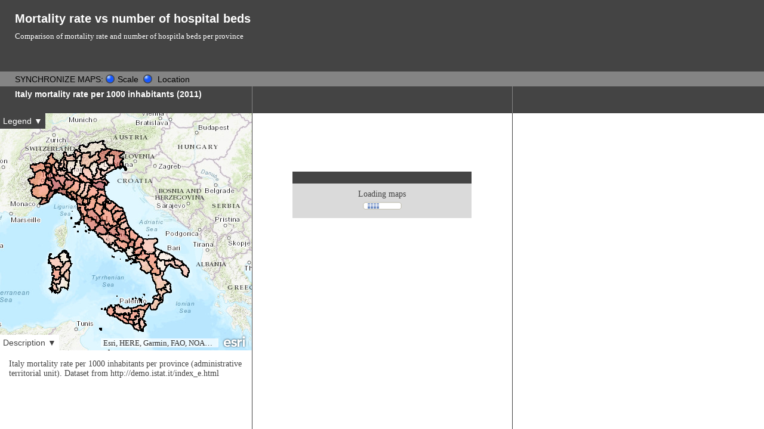

--- FILE ---
content_type: text/html
request_url: https://www.arcgis.com/apps/Compare/storytelling_compare/index.html?appid=140f229657e54c2ead4c3ce18077224b
body_size: 1214
content:
<!DOCTYPE HTML PUBLIC "-//W3C//DTD HTML 4.01//EN" "http://www.w3.org/TR/html4/strict.dtd">
<html>

<head>
    <meta charset="utf-8">
    <meta name="fragment" content="!">
    <meta http-equiv="Content-Type" content="text/html; charset=utf-8">
    <meta http-equiv="X-UA-Compatible" content="IE=7, IE=9, IE=10">
    <title></title>
    <link rel="stylesheet" type="text/css" href="//js.arcgis.com/3.36/dijit/themes/tundra/tundra.css">
    <link rel="stylesheet" type="text/css" href="//js.arcgis.com/3.36/esri/css/esri.css" />
    <link rel="stylesheet" type="text/css" href="css/layout.css" />
    <script type="text/javascript">
        var path_location = location.pathname.replace(/\/[^/]+$/, '');
        var dojoConfig = {
            parseOnLoad: true,
            packages: [{
                name: "esriTemplate",
                location: path_location
            }, {
                name: "utilities",
                location: path_location + "/javascript"
            }, {
                name: "templateConfig",
                location: path_location.substr(0, path_location.lastIndexOf('/Compare'))
            }
            ]
        };
    </script>
    <script type="text/javascript" src="//js.arcgis.com/3.36/"></script>
    <script type="text/javascript" src="javascript/jquery-1.7.1.min.js">

    </script>
    <script type="text/javascript" src="javascript/map.js">

    </script>
    <script type="text/javascript" src="javascript/layout.js">

    </script>
    <script type="text/javascript">
        function init() {
            dojo.require("utilities.app");
            dojo.require("templateConfig.commonConfig");

            var defaults = {
                //The ID for the map from ArcGIS.com. Maximum of 3 maps.
                webmaps: [{
                    'id': '0f1bc846f3634b33916c79fb3e0962c6'
                }, {
                    'id': 'bca9eb9162664887a92a8a246beaa4ad'
                }
                ],
                //Enter a title, if no title is specified, the webmap's title is used.
                title: "",
                //Enter a subtitle, if not specified the ArcGIS.com web map's summary is used
                subtitle: "",
                //Display legend on map
                legend: true,
                //Display description on map
                description: true,
                //specify a proxy url if needed
                proxyurl: "",
                //Modify this to point to your sharing service URL if you are using the portal
                sharingurl: "",
                //add default template options. This includes the bing key, sharing url, proxy url, 
                //and any service urls (geometry, geocode, print) 
                //that may be needed by the template.
                bingmapskey: commonConfig.bingMapsKey,
                helperServices: commonConfig.helperServices
            };


            var app = new utilities.App(defaults);
            app.init().then(function (options) {
                initMap(options);
            });
        }

        //show map on load
        dojo.addOnLoad(init);
    </script>
</head>

<body class="tundra">
    <div id="mainWindow" dojotype="dijit.layout.BorderContainer" design="headline" gutters="false"
        style="width:100%; height:100%;">
        <!-- Header Section-->
        <div id="header" dojotype="dijit.layout.BorderContainer" gutters="false" region="top">
            <div id="banner" dojotype="dijit.layout.ContentPane" region="top">
                <div id="headerText">
                    <div id="title"></div>
                    <div id="subtitle"></div>
                </div>
                <div id="logoArea"></div>
            </div>
            <div id="controls" dojotype="dijit.layout.ContentPane" region="center"> <span id="syncHead"></span>: <span
                    id="scaleCheck" class="checkboxToggle"><span id="syncScale"
                        class="checkbox checked">&nbsp;&nbsp;&nbsp;&nbsp;&nbsp;</span><span
                        id="scale"></span></span>&nbsp;&nbsp;<span id="locCheck" class="checkboxToggle"><span
                        id="syncLoc" class="checkbox checked">&nbsp;&nbsp;&nbsp;&nbsp;&nbsp;</span>
                    <span id="location"></span>
                </span>
            </div>
            <div id="mapTitles" dojotype="dijit.layout.BorderContainer" gutters="false" region="bottom">
                <div id="titleCon0" class="titleCon" style="width:33%">
                    <div id="title0" class="titleTab"></div>
                </div>
                <div id="titleCon1" class="titleCon" style="width:34%">
                    <div id="title1" class="titleTab"></div>
                </div>
                <div id="titleCon2" class="titleCon" style="width:33%">
                    <div id="title2" class="titleTab"></div>
                </div>
            </div>
        </div>
        <!-- Map Section -->
        <div id="mapContainer" dojotype="dijit.layout.BorderContainer" region="center" gutters="false" dir="ltr">
            <div id="mapCon0" class="mapCon" dojotype="dijit.layout.ContentPane" region="left" style="width:33%">
                <div id="legendCon0" class="legendCon">
                    <div id="legend0" class="legend" dir="ltr"></div>
                </div>
                <div id="mapDiv0" class="map">
                    <div id="legToggle0" class="legToggle" onClick="legendToggle()"><span id="legText"></span> &#9660;
                    </div>
                    <div id="desToggle0" class="desToggle" onClick="descriptionToggle()"><span id="desText"></span>
                        &#9660;</div>
                </div>
                <div id="discriptionCon0" class="descriptionCon">
                    <div id="description0" class="description" dir="ltr"></div>
                </div>
            </div>
            <div id="mapCon1" class="mapCon" dojotype="dijit.layout.ContentPane" region="center">
                <div id="legendCon1" class="legendCon">
                    <div id="legend1" class="legend" dir="ltr"></div>
                </div>
                <div id="mapDiv1" class="map"></div>
                <div id="descriptionCon1" class="descriptionCon">
                    <div id="description1" class="description" dir="ltr"></div>
                </div>
            </div>
            <div id="mapCon2" class="mapCon" dojotype="dijit.layout.ContentPane" region="right" style="width:33%">
                <div id="legendCon2" class="legendCon">
                    <div id="legend2" class="legend" dir="ltr"></div>
                </div>
                <div id="mapDiv2" class="map"></div>
                <div id="descriptionCon2" class="descriptionCon">
                    <div id="description2" class="description" dir="ltr"></div>
                </div>
            </div>
        </div>
    </div>
    <!--Loading Panel-->
    <div id="loadingCon">
        <div id="loadingDialog">
            <div id="loadingHeader"></div>
            <div id="loading"><span id="loadText"></span>
                <br />
                <img id="loadingImg" alt="" src="images/progressBar.gif">
            </div>
        </div>
    </div>
</body>

</html>

--- FILE ---
content_type: text/css
request_url: https://js.arcgis.com/3.36/dijit/themes/tundra/tundra.css
body_size: 11381
content:
.dijitReset {margin:0; border:0; padding:0; font: inherit; line-height:normal; color: inherit;}.dj_a11y .dijitReset {-moz-appearance: none;}.dijitInline {display:inline-block; #zoom: 1; #display:inline; border:0; padding:0; vertical-align:middle; #vertical-align: auto;}table.dijitInline {display:inline-table; box-sizing: content-box; -moz-box-sizing: content-box;}.dijitHidden {position: absolute; visibility: hidden;}.dijitHidden * {visibility: hidden !important;}.dijitVisible {display: block !important; position: relative; visibility: visible;}.dj_ie6 .dijitComboBox .dijitInputContainer,.dijitInputContainer {#zoom: 1; overflow: hidden; float: none !important; position: relative;}.dj_ie7 .dijitInputContainer {float: left !important; clear: left; display: inline-block !important;}.dj_ie .dijitSelect input,.dj_ie input.dijitTextBox,.dj_ie .dijitTextBox input {font-size: 100%;}.dijitSelect .dijitButtonText {float: left; vertical-align: top;}TABLE.dijitSelect {padding: 0 !important; border-collapse: separate;}.dijitTextBox .dijitSpinnerButtonContainer,.dijitTextBox .dijitArrowButtonContainer,.dijitValidationTextBox .dijitValidationContainer {float: right; text-align: center;}.dijitSelect input.dijitInputField,.dijitTextBox input.dijitInputField {padding-left: 0 !important; padding-right: 0 !important;}.dijitValidationTextBox .dijitValidationContainer {display: none;}.dijitTeeny {font-size:1px; line-height:1px;}.dijitOffScreen {position: absolute !important; left: -10000px !important; top: -10000px !important;}.dijitPopup {position: absolute; background-color: transparent; margin: 0; border: 0; padding: 0; -webkit-overflow-scrolling: touch;}.dijitPositionOnly {padding: 0 !important; border: 0 !important; background-color: transparent !important; background-image: none !important; height: auto !important; width: auto !important;}.dijitNonPositionOnly {float: none !important; position: static !important; margin: 0 0 0 0 !important; vertical-align: middle !important;}.dijitBackgroundIframe {position: absolute; left: 0; top: 0; width: 100%; height: 100%; z-index: -1; border: 0; padding: 0; margin: 0;}.dijitDisplayNone {display:none !important;}.dijitContainer {overflow: hidden;}.dj_a11y .dijitIcon,.dj_a11y div.dijitArrowButtonInner, .dj_a11y span.dijitArrowButtonInner,.dj_a11y img.dijitArrowButtonInner,.dj_a11y .dijitCalendarIncrementControl,.dj_a11y .dijitTreeExpando {display: none;}.dijitSpinner div.dijitArrowButtonInner {display: block;}.dj_a11y .dijitA11ySideArrow {display: inline !important; cursor: pointer;}.dj_a11y .dijitCalendarDateLabel {padding: 1px; border: 0px !important;}.dj_a11y .dijitCalendarSelectedDate .dijitCalendarDateLabel {border-style: solid !important; border-width: 1px !important; padding: 0;}.dj_a11y .dijitCalendarDateTemplate {padding-bottom: 0.1em !important; border: 0px !important;}.dj_a11y .dijitButtonNode {border: black outset medium !important; padding: 0 !important;}.dj_a11y .dijitArrowButton {padding: 0 !important;}.dj_a11y .dijitButtonContents {margin: 0.15em;}.dj_a11y .dijitTextBoxReadOnly .dijitInputField,.dj_a11y .dijitTextBoxReadOnly .dijitButtonNode {border-style: outset!important; border-width: medium!important; border-color: #999 !important; color:#999 !important;}.dijitButtonNode * {vertical-align: middle;}.dijitSelect .dijitArrowButtonInner,.dijitButtonNode .dijitArrowButtonInner {background: no-repeat center; width: 12px; height: 12px; direction: ltr;}.dijitLeft {background-position:left top; background-repeat:no-repeat;}.dijitStretch {white-space:nowrap; background-repeat:repeat-x;}.dijitRight {#display:inline; background-position:right top; background-repeat:no-repeat;}.dj_gecko .dj_a11y .dijitButtonDisabled .dijitButtonNode {opacity: 0.5;}.dijitToggleButton,.dijitButton,.dijitDropDownButton,.dijitComboButton {margin: 0.2em; vertical-align: middle;}.dijitButtonContents {display: block;}td.dijitButtonContents {display: table-cell;}.dijitButtonNode img {vertical-align:middle;}.dijitToolbar .dijitComboButton {border-collapse: separate;}.dijitToolbar .dijitToggleButton,.dijitToolbar .dijitButton,.dijitToolbar .dijitDropDownButton,.dijitToolbar .dijitComboButton {margin: 0;}.dijitToolbar .dijitButtonContents {padding: 1px 2px;}.dj_webkit .dijitToolbar .dijitDropDownButton {padding-left: 0.3em;}.dj_gecko .dijitToolbar .dijitButtonNode::-moz-focus-inner {padding:0;}.dijitSelect {border:1px solid gray;}.dijitButtonNode {border:1px solid gray; margin:0; line-height:normal; vertical-align: middle; #vertical-align: auto; text-align:center; white-space: nowrap;}.dj_webkit .dijitSpinner .dijitSpinnerButtonContainer {line-height:inherit;}.dijitTextBox .dijitButtonNode {border-width: 0;}.dijitSelect,.dijitSelect *,.dijitButtonNode,.dijitButtonNode * {cursor: pointer; -webkit-tap-highlight-color: transparent;}.dj_ie .dijitButtonNode {zoom: 1;}.dj_ie .dijitButtonNode button {overflow: visible;}div.dijitArrowButton {float: right;}.dijitTextBox {border: solid black 1px; #overflow: hidden; width: 15em; vertical-align: middle;}.dijitTextBoxReadOnly,.dijitTextBoxDisabled {color: gray;}.dj_safari .dijitTextBoxDisabled input {color: #B0B0B0;}.dj_safari textarea.dijitTextAreaDisabled {color: #333;}.dj_gecko .dijitTextBoxReadOnly input.dijitInputField, .dj_gecko .dijitTextBoxDisabled input {-moz-user-input: none;}.dijitPlaceHolder {color: #AAAAAA; font-style: italic; position: absolute; top: 0; left: 0; #filter: ""; white-space: nowrap; pointer-events: none;}.dijitTimeTextBox {width: 8em;}.dijitTextBox input:focus {outline: none;}.dijitTextBoxFocused {outline: 5px -webkit-focus-ring-color;}.dijitSelect input,.dijitTextBox input {float: left;}.dj_ie6 input.dijitTextBox,.dj_ie6 .dijitTextBox input {float: none;}.dijitInputInner {border:0 !important; background-color:transparent !important; width:100% !important; padding-left: 0 !important; padding-right: 0 !important; margin-left: 0 !important; margin-right: 0 !important;}.dj_a11y .dijitTextBox input {margin: 0 !important;}.dijitValidationTextBoxError input.dijitValidationInner,.dijitSelect input,.dijitTextBox input.dijitArrowButtonInner {text-indent: -2em !important; direction: ltr !important; text-align: left !important; height: auto !important; #text-indent: 0 !important; #letter-spacing: -5em !important; #text-align: right !important;}.dj_ie .dijitSelect input,.dj_ie .dijitTextBox input,.dj_ie input.dijitTextBox {overflow-y: visible; line-height: normal;}.dijitSelect .dijitSelectLabel span {line-height: 100%;}.dj_ie .dijitSelect .dijitSelectLabel {line-height: normal;}.dj_ie6 .dijitSelect .dijitSelectLabel,.dj_ie7 .dijitSelect .dijitSelectLabel,.dj_ie8 .dijitSelect .dijitSelectLabel,.dj_iequirks .dijitSelect .dijitSelectLabel,.dijitSelect td,.dj_ie6 .dijitSelect input,.dj_iequirks .dijitSelect input,.dj_ie6 .dijitSelect .dijitValidationContainer,.dj_ie6 .dijitTextBox input,.dj_ie6 input.dijitTextBox,.dj_iequirks .dijitTextBox input.dijitValidationInner,.dj_iequirks .dijitTextBox input.dijitArrowButtonInner,.dj_iequirks .dijitTextBox input.dijitSpinnerButtonInner,.dj_iequirks .dijitTextBox input.dijitInputInner,.dj_iequirks input.dijitTextBox {line-height: 100%;}.dj_a11y input.dijitValidationInner,.dj_a11y input.dijitArrowButtonInner {text-indent: 0 !important; width: 1em !important; #text-align: left !important; color: black !important;}.dijitValidationTextBoxError .dijitValidationContainer {display: inline; cursor: default;}.dijitSpinner .dijitSpinnerButtonContainer,.dijitComboBox .dijitArrowButtonContainer {border-width: 0 0 0 1px !important;}.dj_a11y .dijitSelect .dijitArrowButtonContainer,.dijitToolbar .dijitComboBox .dijitArrowButtonContainer {border-width: 0 !important;}.dijitComboBoxMenu {list-style-type: none;}.dijitSpinner .dijitSpinnerButtonContainer .dijitButtonNode {border-width: 0;}.dj_ie .dj_a11y .dijitSpinner .dijitSpinnerButtonContainer .dijitButtonNode {clear: both;}.dj_ie .dijitToolbar .dijitComboBox {vertical-align: middle;}.dijitTextBox .dijitSpinnerButtonContainer {width: 1em; position: relative !important; overflow: hidden;}.dijitSpinner .dijitSpinnerButtonInner {width:1em; visibility:hidden !important; overflow-x:hidden;}.dijitComboBox .dijitButtonNode,.dijitSpinnerButtonContainer .dijitButtonNode {border-width: 0;}.dj_a11y .dijitSpinnerButtonContainer .dijitButtonNode {border-width: 0px !important; border-style: solid !important;}.dj_a11y .dijitTextBox .dijitSpinnerButtonContainer,.dj_a11y .dijitSpinner .dijitArrowButtonInner,.dj_a11y .dijitSpinnerButtonContainer input {width: 1em !important;}.dj_a11y .dijitSpinner .dijitArrowButtonInner {margin: 0 auto !important;}.dj_ie .dj_a11y .dijitSpinner .dijitArrowButtonInner .dijitInputField {padding-left: 0.3em !important; padding-right: 0.3em !important; margin-left: 0.3em !important; margin-right: 0.3em !important; width: 1.4em !important;}.dj_ie7 .dj_a11y .dijitSpinner .dijitArrowButtonInner .dijitInputField {padding-left: 0 !important; padding-right: 0 !important; width: 1em !important;}.dj_ie6 .dj_a11y .dijitSpinner .dijitArrowButtonInner .dijitInputField {margin-left: 0.1em !important; margin-right: 0.1em !important; width: 1em !important;}.dj_iequirks .dj_a11y .dijitSpinner .dijitArrowButtonInner .dijitInputField {margin-left: 0 !important; margin-right: 0 !important; width: 2em !important;}.dijitSpinner .dijitSpinnerButtonContainer .dijitArrowButton {padding: 0; position: absolute !important; right: 0; float: none; height: 50%; width: 100%; bottom: auto; left: 0; right: auto;}.dj_iequirks .dijitSpinner .dijitSpinnerButtonContainer .dijitArrowButton {width: auto;}.dj_a11y .dijitSpinnerButtonContainer .dijitArrowButton {overflow: visible !important;}.dijitSpinner .dijitSpinnerButtonContainer .dijitDownArrowButton {top: 50%; border-top-width: 1px !important;}.dijitSpinner .dijitSpinnerButtonContainer .dijitUpArrowButton {#bottom: 50%; top: 0;}.dijitSpinner .dijitArrowButtonInner {margin: auto; overflow-x: hidden; height: 100% !important;}.dj_iequirks .dijitSpinner .dijitArrowButtonInner {height: auto !important;}.dijitSpinner .dijitArrowButtonInner .dijitInputField {-moz-transform: scale(0.5); -moz-transform-origin: center top; -webkit-transform: scale(0.5); -webkit-transform-origin: center top; -o-transform: scale(0.5); -o-transform-origin: center top; transform: scale(0.5); transform-origin: left top; padding-top: 0; padding-bottom: 0; padding-left: 0 !important; padding-right: 0 !important; width: 100%; visibility: hidden;}.dj_ie .dijitSpinner .dijitArrowButtonInner .dijitInputField {zoom: 50%;}.dijitSpinner .dijitSpinnerButtonContainer .dijitArrowButtonInner {overflow: hidden;}.dj_a11y .dijitSpinner .dijitSpinnerButtonContainer .dijitArrowButton {width: 100%;}.dj_iequirks .dj_a11y .dijitSpinner .dijitSpinnerButtonContainer .dijitArrowButton {width: 1em;}.dj_a11y .dijitSpinner .dijitArrowButtonInner .dijitInputField {vertical-align:top; visibility: visible;}.dj_a11y .dijitSpinnerButtonContainer {width: 1em;}.dijitCheckBox,.dijitRadio,.dijitCheckBoxInput {padding: 0; border: 0; width: 16px; height: 16px; background-position:center center; background-repeat:no-repeat; overflow: hidden;}.dijitCheckBox input,.dijitRadio input {margin: 0; padding: 0; display: block;}.dijitCheckBoxInput {opacity: 0;}.dj_ie .dijitCheckBoxInput {filter: alpha(opacity=0);}.dj_a11y .dijitCheckBox,.dj_a11y .dijitRadio {width: auto !important; height: auto !important;}.dj_a11y .dijitCheckBoxInput {opacity: 1; filter: none; width: auto; height: auto;}.dj_a11y .dijitFocusedLabel {border: 1px dotted; outline: 0px !important;}.dijitProgressBar {z-index: 0;}.dijitProgressBarEmpty {position:relative;overflow:hidden; border:1px solid black; z-index:0;}.dijitProgressBarFull {position:absolute; overflow:hidden; z-index:-1; top:0; width:100%;}.dj_ie6 .dijitProgressBarFull {height:1.6em;}.dijitProgressBarTile {position:absolute; overflow:hidden; top:0; left:0; bottom:0; right:0; margin:0; padding:0; width: 100%; height:auto; background-color:#aaa; background-attachment: fixed;}.dj_a11y .dijitProgressBarTile {border-width:2px; border-style:solid; background-color:transparent !important;}.dj_ie6 .dijitProgressBarTile {position:static; height:1.6em;}.dijitProgressBarIndeterminate .dijitProgressBarTile {}.dijitProgressBarIndeterminateHighContrastImage {display:none;}.dj_a11y .dijitProgressBarIndeterminate .dijitProgressBarIndeterminateHighContrastImage {display:block; position:absolute; top:0; bottom:0; margin:0; padding:0; width:100%; height:auto;}.dijitProgressBarLabel {display:block; position:static; width:100%; text-align:center; background-color:transparent !important;}.dijitTooltip {position: absolute; z-index: 2000; display: block; left: 0; top: -10000px; overflow: visible;}.dijitTooltipContainer {border: solid black 2px; background: #b8b5b5; color: black; font-size: small;}.dijitTooltipFocusNode {padding: 2px 2px 2px 2px;}.dijitTooltipConnector {position: absolute;}.dj_a11y .dijitTooltipConnector {display: none;}.dijitTooltipData {display:none;}.dijitLayoutContainer {position: relative; display: block; overflow: hidden;}.dijitAlignTop,.dijitAlignBottom,.dijitAlignLeft,.dijitAlignRight {position: absolute; overflow: hidden;}body .dijitAlignClient {position: absolute;}.dijitBorderContainer, .dijitBorderContainerNoGutter {position:relative; overflow: hidden; z-index: 0;}.dijitBorderContainerPane,.dijitBorderContainerNoGutterPane {position: absolute !important; z-index: 2;}.dijitBorderContainer > .dijitTextArea {resize: none;}.dijitGutter {position: absolute; font-size: 1px;}.dijitSplitter {position: absolute; overflow: hidden; z-index: 10; background-color: #fff; border-color: gray; border-style: solid; border-width: 0;}.dj_ie .dijitSplitter {z-index: 1;}.dijitSplitterActive {z-index: 11 !important;}.dijitSplitterCover {position:absolute; z-index:-1; top:0; left:0; width:100%; height:100%;}.dijitSplitterCoverActive {z-index:3 !important;}.dj_ie .dijitSplitterCover {background: white; opacity: 0;}.dj_ie6 .dijitSplitterCover,.dj_ie7 .dijitSplitterCover,.dj_ie8 .dijitSplitterCover {filter: alpha(opacity=0);}.dijitSplitterH {height: 7px; border-top:1px; border-bottom:1px; cursor: row-resize; -webkit-tap-highlight-color: transparent;}.dijitSplitterV {width: 7px; border-left:1px; border-right:1px; cursor: col-resize; -webkit-tap-highlight-color: transparent;}.dijitSplitContainer {position: relative; overflow: hidden; display: block;}.dijitSplitPane {position: absolute;}.dijitSplitContainerSizerH,.dijitSplitContainerSizerV {position:absolute; font-size: 1px; background-color: ThreeDFace; border: 1px solid; border-color: ThreeDHighlight ThreeDShadow ThreeDShadow ThreeDHighlight; margin: 0;}.dijitSplitContainerSizerH .thumb, .dijitSplitterV .dijitSplitterThumb {overflow:hidden; position:absolute; top:49%;}.dijitSplitContainerSizerV .thumb, .dijitSplitterH .dijitSplitterThumb {position:absolute; left:49%;}.dijitSplitterShadow,.dijitSplitContainerVirtualSizerH,.dijitSplitContainerVirtualSizerV {font-size: 1px; background-color: ThreeDShadow; -moz-opacity: 0.5; opacity: 0.5; filter: Alpha(Opacity=50); margin: 0;}.dijitSplitContainerSizerH, .dijitSplitContainerVirtualSizerH {cursor: col-resize;}.dijitSplitContainerSizerV, .dijitSplitContainerVirtualSizerV {cursor: row-resize;}.dj_a11y .dijitSplitterH {border-top:1px solid #d3d3d3 !important; border-bottom:1px solid #d3d3d3 !important;}.dj_a11y .dijitSplitterV {border-left:1px solid #d3d3d3 !important; border-right:1px solid #d3d3d3 !important;}.dijitContentPane {display: block; overflow: auto; -webkit-overflow-scrolling: touch;}.dijitContentPaneSingleChild {overflow: hidden;}.dijitContentPaneLoading .dijitIconLoading,.dijitContentPaneError .dijitIconError {margin-right: 9px;}.dijitTitlePane {display: block; overflow: hidden;}.dijitFieldset {border: 1px solid gray;}.dijitTitlePaneTitle, .dijitFieldsetTitle {cursor: pointer; -webkit-tap-highlight-color: transparent;}.dijitTitlePaneTitleFixedOpen, .dijitTitlePaneTitleFixedClosed,.dijitFieldsetTitleFixedOpen, .dijitFieldsetTitleFixedClosed {cursor: default;}.dijitTitlePaneTitle * {vertical-align: middle;}.dijitTitlePane .dijitArrowNodeInner, .dijitFieldset .dijitArrowNodeInner {display: none;}.dj_a11y .dijitTitlePane .dijitArrowNodeInner, .dj_a11y .dijitFieldset .dijitArrowNodeInner {display: inline; font-family: monospace;}.dj_a11y .dijitTitlePane .dijitArrowNode, .dj_a11y .dijitFieldset .dijitArrowNode {display: none;}.dijitTitlePaneTitleFixedOpen .dijitArrowNode, .dijitTitlePaneTitleFixedOpen .dijitArrowNodeInner,.dijitTitlePaneTitleFixedClosed .dijitArrowNode, .dijitTitlePaneTitleFixedClosed .dijitArrowNodeInner,.dijitFieldsetTitleFixedOpen .dijitArrowNode, .dijitFieldsetTitleFixedOpen .dijitArrowNodeInner,.dijitFieldsetTitleFixedClosed .dijitArrowNode, .dijitFieldsetTitleFixedClosed .dijitArrowNodeInner {display: none !important;}.dj_ie6 .dijitTitlePaneContentOuter,.dj_ie6 .dijitTitlePane .dijitTitlePaneTitle {zoom: 1;}.dijitColorPalette {border: 1px solid #999; background: #fff; position: relative;}.dijitColorPalette .dijitPaletteTable {padding: 2px 3px 3px 3px; position: relative; overflow: hidden; outline: 0; border-collapse: separate;}.dj_ie6 .dijitColorPalette .dijitPaletteTable,.dj_ie7 .dijitColorPalette .dijitPaletteTable,.dj_iequirks .dijitColorPalette .dijitPaletteTable {padding: 0; margin: 2px 3px 3px 3px;}.dijitColorPalette .dijitPaletteCell {font-size: 1px; vertical-align: middle; text-align: center; background: none;}.dijitColorPalette .dijitPaletteImg {padding: 1px; border: 1px solid #999; margin: 2px 1px; cursor: default; font-size: 1px;}.dj_gecko .dijitColorPalette .dijitPaletteImg {padding-bottom: 0;}.dijitColorPalette .dijitColorPaletteSwatch {width: 14px; height: 12px;}.dijitPaletteTable td {padding: 0;}.dijitColorPalette .dijitPaletteCell:hover .dijitPaletteImg {border: 1px solid #000;}.dijitColorPalette .dijitPaletteCell:active .dijitPaletteImg,.dijitColorPalette .dijitPaletteTable .dijitPaletteCellSelected .dijitPaletteImg {border: 2px solid #000; margin: 1px 0;}.dj_a11y .dijitColorPalette .dijitPaletteTable,.dj_a11y .dijitColorPalette .dijitPaletteTable * {background-color: transparent !important;}.dijitAccordionContainer {border:1px solid #b7b7b7; border-top:0 !important;}.dijitAccordionTitle {cursor: pointer; -webkit-tap-highlight-color: transparent;}.dijitAccordionTitleSelected {cursor: default;}.dijitAccordionTitle .arrowTextUp,.dijitAccordionTitle .arrowTextDown {display: none; font-size: 0.65em; font-weight: normal !important;}.dj_a11y .dijitAccordionTitle .arrowTextUp,.dj_a11y .dijitAccordionTitleSelected .arrowTextDown {display: inline;}.dj_a11y .dijitAccordionTitleSelected .arrowTextUp {display: none;}.dijitAccordionChildWrapper {overflow: hidden;}.dijitCalendarContainer table {width: auto; clear: both;}.dijitCalendarContainer th, .dijitCalendarContainer td {padding: 0; vertical-align: middle;}.dijitCalendarMonthContainer {text-align: center;}.dijitCalendarDecrementArrow {float: left;}.dijitCalendarIncrementArrow {float: right;}.dijitCalendarYearLabel {white-space: nowrap;}.dijitCalendarNextYear {margin:0 0 0 0.55em;}.dijitCalendarPreviousYear {margin:0 0.55em 0 0;}.dijitCalendarIncrementControl {vertical-align: middle;}.dijitCalendarIncrementControl,.dijitCalendarDateTemplate,.dijitCalendarMonthLabel,.dijitCalendarPreviousYear,.dijitCalendarNextYear {cursor: pointer; -webkit-tap-highlight-color: transparent;}.dijitCalendarDisabledDate {color: gray; text-decoration: line-through; cursor: default;}.dijitSpacer {position: relative; height: 1px; overflow: hidden; visibility: hidden;}.dijitCalendarMonthMenu .dijitCalendarMonthLabel {text-align:center;}.dijitMenu {border:1px solid black; background-color:white;}.dijitMenuTable {border-collapse:collapse; border-width:0; background-color:white;}.dj_webkit .dijitMenuTable td[colspan="2"]{border-right:hidden;}.dijitMenuItem {text-align: left; white-space: nowrap; padding:.1em .2em; cursor:pointer; -webkit-tap-highlight-color: transparent;}.dijitMenuItem:focus {outline: none}.dijitMenuPassive .dijitMenuItemHover,.dijitMenuItemSelected {background-color:black; color:white;}.dijitMenuItemIcon, .dijitMenuExpand {background-repeat: no-repeat;}.dijitMenuItemDisabled * {opacity:0.5; cursor:default;}.dj_ie .dj_a11y .dijitMenuItemDisabled,.dj_ie .dj_a11y .dijitMenuItemDisabled *,.dj_ie .dijitMenuItemDisabled * {color: gray; filter: alpha(opacity=35);}.dijitMenuItemLabel {vertical-align: middle;}.dj_a11y .dijitMenuItemSelected {border: 1px dotted black !important;}.dj_a11y .dijitMenuItemSelected .dijitMenuItemLabel {border-width: 1px; border-style: solid;}.dj_ie8 .dj_a11y .dijitMenuItemLabel {position:static;}.dijitMenuExpandA11y {display: none;}.dj_a11y .dijitMenuExpandA11y {display: inline;}.dijitMenuSeparator td {border: 0; padding: 0;}.dijitMenuSeparatorTop {height: 50%; margin: 0; margin-top:3px; font-size: 1px;}.dijitMenuSeparatorBottom {height: 50%; margin: 0; margin-bottom:3px; font-size: 1px;}.dijitMenuItemIconChar {display: none; visibility: hidden;}.dj_a11y .dijitMenuItemIconChar {display: inline;}.dijitCheckedMenuItemChecked .dijitMenuItemIconChar,.dijitRadioMenuItemChecked .dijitMenuItemIconChar {visibility: visible;}.dj_ie .dj_a11y .dijitMenuBar .dijitMenuItem {margin: 0;}.dijitStackController .dijitToggleButtonChecked * {cursor: default;}.dijitTabContainer {z-index: 0; overflow: visible;}.dj_ie6 .dijitTabContainer {overflow: hidden;}.dijitTabContainerNoLayout {width: 100%;}.dijitTabContainerBottom-tabs,.dijitTabContainerTop-tabs,.dijitTabContainerLeft-tabs,.dijitTabContainerRight-tabs {z-index: 1; overflow: visible !important;}.dijitTabController {z-index: 1;}.dijitTabContainerBottom-container,.dijitTabContainerTop-container,.dijitTabContainerLeft-container,.dijitTabContainerRight-container {z-index:0; overflow: hidden; border: 1px solid black;}.nowrapTabStrip {width: 50000px; display: block; position: relative; text-align: left; z-index: 1;}.dijitTabListWrapper {overflow: hidden; z-index: 1;}.dj_a11y .tabStripButton img {display: none;}.dijitTabContainerTop-tabs {border-bottom: 1px solid black;}.dijitTabContainerTop-container {border-top: 0;}.dijitTabContainerLeft-tabs {border-right: 1px solid black; float: left;}.dijitTabContainerLeft-container {border-left: 0;}.dijitTabContainerBottom-tabs {border-top: 1px solid black;}.dijitTabContainerBottom-container {border-bottom: 0;}.dijitTabContainerRight-tabs {border-left: 1px solid black; float: left;}.dijitTabContainerRight-container {border-right: 0;}div.dijitTabDisabled, .dj_ie div.dijitTabDisabled {cursor: auto;}.dijitTab {position:relative; cursor:pointer; -webkit-tap-highlight-color: transparent; white-space:nowrap; z-index:3;}.dijitTab * {vertical-align: middle;}.dijitTabChecked {cursor: default;}.dijitTabContainerTop-tabs .dijitTab {top: 1px;}.dijitTabContainerBottom-tabs .dijitTab {top: -1px;}.dijitTabContainerLeft-tabs .dijitTab {left: 1px;}.dijitTabContainerRight-tabs .dijitTab {left: -1px;}.dijitTabContainerTop-tabs .dijitTab,.dijitTabContainerBottom-tabs .dijitTab {display:inline-block; #zoom: 1; #display:inline;}.tabStripButton {z-index: 12;}.dijitTabButtonDisabled .tabStripButton {display: none;}.dijitTabCloseButton {margin-left: 1em;}.dijitTabCloseText {display:none;}.dijitTab .tabLabel {min-height: 15px; display: inline-block;}.dijitNoIcon {display: none;}.dj_ie6 .dijitTab .dijitNoIcon {display: inline; height: 15px; width: 1px;}.dj_a11y .dijitTabCloseButton {background-image: none !important; width: auto !important; height: auto !important;}.dj_a11y .dijitTabCloseText {display: inline;}.dijitTabPane,.dijitStackContainer-child,.dijitAccordionContainer-child {border: none !important;}.dijitInlineEditBoxDisplayMode {border: 1px solid transparent; cursor: text;}.dj_a11y .dijitInlineEditBoxDisplayMode,.dj_ie6 .dijitInlineEditBoxDisplayMode {border: none;}.dijitInlineEditBoxDisplayModeHover,.dj_a11y .dijitInlineEditBoxDisplayModeHover,.dj_ie6 .dijitInlineEditBoxDisplayModeHover {background-color: #e2ebf2; border: solid 1px black;}.dijitInlineEditBoxDisplayModeDisabled {cursor: default;}.dijitTree {overflow: auto; -webkit-tap-highlight-color: transparent; -moz-user-select: none;}.dijitTreeContainer {float: left;}.dijitTreeIndent {width: 19px;}.dijitTreeRow, .dijitTreeContent {white-space: nowrap;}.dj_ie .dijitTreeLabel:focus {outline: 1px dotted black;}.dijitTreeRow img {vertical-align: middle;}.dijitTreeContent {cursor: default;}.dijitExpandoText {display: none;}.dj_a11y .dijitExpandoText {display: inline; padding-left: 10px; padding-right: 10px; font-family: monospace; border-style: solid; border-width: thin; cursor: pointer;}.dijitTreeLabel {margin: 0 4px;}.dijitDialog {position: absolute; z-index: 999; overflow: hidden;}.dijitDialogTitleBar {cursor: move;}.dijitDialogFixed .dijitDialogTitleBar {cursor:default;}.dijitDialogCloseIcon {cursor: pointer; -webkit-tap-highlight-color: transparent;}.dijitDialogPaneContent {-webkit-overflow-scrolling: touch;}.dijitDialogUnderlayWrapper {position: absolute; left: 0; top: 0; z-index: 998; display: none; background: transparent !important;}.dijitDialogUnderlay {background: #eee; opacity: 0.5;}.dj_ie .dijitDialogUnderlay {filter: alpha(opacity=50);}.dj_a11y .dijitSpinnerButtonContainer,.dj_a11y .dijitDialog {opacity: 1 !important; background-color: white !important;}.dijitDialog .closeText {display:none; position:absolute;}.dj_a11y .dijitDialog .closeText {display:inline;}.dijitSliderMoveable {z-index:99; position:absolute !important; display:block; vertical-align:middle;}.dijitSliderMoveableH {right:0;}.dijitSliderMoveableV {right:50%;}.dj_a11y div.dijitSliderImageHandle,.dijitSliderImageHandle {margin:0; padding:0; position:relative !important; border:8px solid gray; width:0; height:0; cursor: pointer; -webkit-tap-highlight-color: transparent;}.dj_iequirks .dj_a11y .dijitSliderImageHandle {font-size: 0;}.dj_ie7 .dijitSliderImageHandle {overflow: hidden;}.dj_ie7 .dj_a11y .dijitSliderImageHandle {overflow: visible;}.dj_a11y .dijitSliderFocused .dijitSliderImageHandle {border:4px solid #000; height:8px; width:8px;}.dijitSliderImageHandleV {top:-8px; right: -50%;}.dijitSliderImageHandleH {left:50%; top:-5px; vertical-align:top;}.dijitSliderBar {border-style:solid; border-color:black; cursor: pointer; -webkit-tap-highlight-color: transparent;}.dijitSliderBarContainerV {position:relative; height:100%; z-index:1;}.dijitSliderBarContainerH {position:relative; z-index:1;}.dijitSliderBarH {height:4px; border-width:1px 0;}.dijitSliderBarV {width:4px; border-width:0 1px;}.dijitSliderProgressBar {background-color:red; z-index:1;}.dijitSliderProgressBarV {position:static !important; height:0; vertical-align:top; text-align:left;}.dijitSliderProgressBarH {position:absolute !important; width:0; vertical-align:middle; overflow:visible;}.dijitSliderRemainingBar {overflow:hidden; background-color:transparent; z-index:1;}.dijitSliderRemainingBarV {height:100%; text-align:left;}.dijitSliderRemainingBarH {width:100% !important;}.dijitSliderBumper {overflow:hidden; z-index:1;}.dijitSliderBumperV {width:4px; height:8px; border-width:0 1px;}.dijitSliderBumperH {width:8px; height:4px; border-width:1px 0;}.dijitSliderBottomBumper,.dijitSliderLeftBumper {background-color:red;}.dijitSliderTopBumper,.dijitSliderRightBumper {background-color:transparent;}.dijitSliderDecoration {text-align:center;}.dijitSliderDecorationC,.dijitSliderDecorationV {position: relative;}.dijitSliderDecorationH {width: 100%;}.dijitSliderDecorationV {height: 100%; white-space: nowrap;}.dijitSliderButton {font-family:monospace; margin:0; padding:0; display:block;}.dj_a11y .dijitSliderButtonInner {visibility:visible !important;}.dijitSliderButtonContainer {text-align:center; height:0;}.dijitSliderButtonContainer * {cursor: pointer; -webkit-tap-highlight-color: transparent;}.dijitSlider .dijitButtonNode {padding:0; display:block;}.dijitRuleContainer {position:relative; overflow:visible;}.dijitRuleContainerV {height:100%; line-height:0; float:left; text-align:left;}.dj_opera .dijitRuleContainerV {line-height:2%;}.dj_ie .dijitRuleContainerV {line-height:normal;}.dj_gecko .dijitRuleContainerV {margin:0 0 1px 0;}.dijitRuleMark {position:absolute; border:1px solid black; line-height:0; height:100%;}.dijitRuleMarkH {width:0; border-top-width:0 !important; border-bottom-width:0 !important; border-left-width:0 !important;}.dijitRuleLabelContainer {position:absolute;}.dijitRuleLabelContainerH {text-align:center; display:inline-block;}.dijitRuleLabelH {position:relative; left:-50%;}.dijitRuleLabelV {text-overflow: ellipsis; white-space: nowrap; overflow: hidden;}.dijitRuleMarkV {height:0; border-right-width:0 !important; border-bottom-width:0 !important; border-left-width:0 !important; width:100%; left:0;}.dj_ie .dijitRuleLabelContainerV {margin-top:-.55em;}.dj_a11y .dijitSliderReadOnly,.dj_a11y .dijitSliderDisabled {opacity:0.6;}.dj_ie .dj_a11y .dijitSliderReadOnly .dijitSliderBar,.dj_ie .dj_a11y .dijitSliderDisabled .dijitSliderBar {filter: alpha(opacity=40);}.dj_a11y .dijitSlider .dijitSliderButtonContainer div {font-family: monospace; font-size: 1em; line-height: 1em; height: auto; width: auto; margin: 0 4px;}.dj_a11y .dijitButtonContents .dijitButtonText,.dj_a11y .dijitTab .tabLabel {display: inline !important;}.dj_a11y .dijitSelect .dijitButtonText {display: inline-block !important;}.dijitTextArea {width:100%; overflow-y: auto;}.dijitTextArea[cols] {width:auto;}.dj_ie .dijitTextAreaCols {width:auto;}.dijitExpandingTextArea {resize: none;}.dijitToolbarSeparator {height: 18px; width: 5px; padding: 0 1px; margin: 0;}.dijitIEFixedToolbar {position:absolute; top: expression(eval((document.documentElement||document.body).scrollTop));}.dijitEditor {display: block;}.dijitEditorDisabled,.dijitEditorReadOnly {color: gray;}.dijitTimePicker {background-color: white;}.dijitTimePickerItem {cursor:pointer; -webkit-tap-highlight-color: transparent;}.dijitTimePickerItemHover {background-color:gray; color:white;}.dijitTimePickerItemSelected {font-weight:bold; color:#333; background-color:#b7cdee;}.dijitTimePickerItemDisabled {color:gray; text-decoration:line-through;}.dijitTimePickerItemInner {text-align:center; border:0; padding:2px 8px 2px 8px;}.dijitTimePickerTick,.dijitTimePickerMarker {border-bottom:1px solid gray;}.dijitTimePicker .dijitDownArrowButton {border-top: none !important;}.dijitTimePickerTick {color:#CCC;}.dijitTimePickerMarker {color:black; background-color:#CCC;}.dj_a11y .dijitTimePickerItemSelected .dijitTimePickerItemInner {border: solid 4px black;}.dj_a11y .dijitTimePickerItemHover .dijitTimePickerItemInner {border: dashed 4px black;}.dijitToggleButtonIconChar {display:none !important;}.dj_a11y .dijitToggleButton .dijitToggleButtonIconChar {display:inline !important; visibility:hidden;}.dj_ie6 .dijitToggleButtonIconChar, .dj_ie6 .tabStripButton .dijitButtonText {font-family: "Arial Unicode MS";}.dj_a11y .dijitToggleButtonChecked .dijitToggleButtonIconChar {display: inline !important; visibility:visible !important;}.dijitArrowButtonChar {display:none !important;}.dj_a11y .dijitArrowButtonChar {display:inline !important;}.dj_a11y .dijitDropDownButton .dijitArrowButtonInner,.dj_a11y .dijitComboButton .dijitArrowButtonInner {display:none !important;}.dj_a11y .dijitSelect {border-collapse: separate !important; border-width: 1px; border-style: solid;}.dj_ie .dijitSelect {vertical-align: middle;}.dj_ie6 .dijitSelect .dijitValidationContainer,.dj_ie8 .dijitSelect .dijitButtonText {vertical-align: top;}.dj_ie6 .dijitTextBox .dijitInputContainer,.dj_iequirks .dijitTextBox .dijitInputContainer,.dj_ie6 .dijitTextBox .dijitArrowButtonInner,.dj_ie6 .dijitSpinner .dijitSpinnerButtonInner,.dijitSelect .dijitSelectLabel {vertical-align: baseline;}.dijitNumberTextBox {text-align: left; direction: ltr;}.dijitNumberTextBox .dijitInputInner {text-align: inherit;}.dijitNumberTextBox input.dijitInputInner,.dijitCurrencyTextBox input.dijitInputInner,.dijitSpinner input.dijitInputInner {text-align: right;}.dj_ie8 .dijitNumberTextBox input.dijitInputInner, .dj_ie9 .dijitNumberTextBox input.dijitInputInner,.dj_ie8 .dijitCurrencyTextBox input.dijitInputInner, .dj_ie9 .dijitCurrencyTextBox input.dijitInputInner,.dj_ie8 .dijitSpinner input.dijitInputInner, .dj_ie9 .dijitSpinner input.dijitInputInner {padding-right: 1px !important;}.dijitToolbar .dijitSelect {margin: 0;}.dj_webkit .dijitToolbar .dijitSelect {padding-left: 0.3em;}.dijitSelect .dijitButtonContents {padding: 0; white-space: nowrap; text-align: left; border-style: none solid none none; border-width: 1px;}.dijitSelectFixedWidth .dijitButtonContents {width: 100%;}.dijitSelectMenu .dijitMenuItemIcon {display:none;}.dj_ie6 .dijitSelectMenu .dijitMenuItemLabel,.dj_ie7 .dijitSelectMenu .dijitMenuItemLabel {position: static;}.dijitSelectLabel *{vertical-align: baseline;}.dijitSelectSelectedOption * {font-weight: bold;}.dijitSelectMenu {border-width: 1px;}.dijitForceStatic {position: static !important;}.dijitReadOnly *,.dijitDisabled *,.dijitReadOnly,.dijitDisabled {cursor: default;}.dojoDndItem {padding: 2px; -webkit-touch-callout: none; -webkit-user-select: none;}.dojoDndHorizontal .dojoDndItem {#display: inline; display: inline-block;}.dojoDndItemBefore,.dojoDndItemAfter {border: 0px solid #369;}.dojoDndItemBefore {border-width: 2px 0 0 0; padding: 0 2px 2px 2px;}.dojoDndItemAfter {border-width: 0 0 2px 0; padding: 2px 2px 0 2px;}.dojoDndHorizontal .dojoDndItemBefore {border-width: 0 0 0 2px; padding: 2px 2px 2px 0;}.dojoDndHorizontal .dojoDndItemAfter {border-width: 0 2px 0 0; padding: 2px 0 2px 2px;}.dojoDndItemOver {cursor:pointer;}.dj_gecko .dijitArrowButtonInner INPUT,.dj_gecko INPUT.dijitArrowButtonInner {-moz-user-focus:ignore;}.dijitFocused .dijitMenuItemShortcutKey {text-decoration: underline;}.dijitIconSave,.dijitIconPrint,.dijitIconCut,.dijitIconCopy,.dijitIconClear,.dijitIconDelete,.dijitIconUndo,.dijitIconEdit,.dijitIconNewTask,.dijitIconEditTask,.dijitIconEditProperty,.dijitIconTask,.dijitIconFilter,.dijitIconConfigure,.dijitIconSearch,.dijitIconApplication,.dijitIconBookmark,.dijitIconChart,.dijitIconConnector,.dijitIconDatabase,.dijitIconDocuments,.dijitIconMail,.dijitLeaf,.dijitIconFile,.dijitIconFunction,.dijitIconKey,.dijitIconPackage,.dijitIconSample,.dijitIconTable,.dijitIconUsers,.dijitFolderClosed,.dijitIconFolderClosed,.dijitFolderOpened,.dijitIconFolderOpen,.dijitIconError {background-image: url("../../icons/images/commonIconsObjActEnabled.png"); width: 16px; height: 16px;}.dj_ie6 .dijitIconSave,.dj_ie6 .dijitIconPrint,.dj_ie6 .dijitIconCut,.dj_ie6 .dijitIconCopy,.dj_ie6 .dijitIconClear,.dj_ie6 .dijitIconDelete,.dj_ie6 .dijitIconUndo,.dj_ie6 .dijitIconEdit,.dj_ie6 .dijitIconNewTask,.dj_ie6 .dijitIconEditTask,.dj_ie6 .dijitIconEditProperty,.dj_ie6 .dijitIconTask,.dj_ie6 .dijitIconFilter,.dj_ie6 .dijitIconConfigure,.dj_ie6 .dijitIconSearch,.dj_ie6 .dijitIconApplication,.dj_ie6 .dijitIconBookmark,.dj_ie6 .dijitIconChart,.dj_ie6 .dijitIconConnector,.dj_ie6 .dijitIconDatabase,.dj_ie6 .dijitIconDocuments,.dj_ie6 .dijitIconMail,.dj_ie6 .dijitLeaf,.dj_ie6 .dijitIconFile,.dj_ie6 .dijitIconFunction,.dj_ie6 .dijitIconKey,.dj_ie6 .dijitIconPackage,.dj_ie6 .dijitIconSample,.dj_ie6 .dijitIconTable,.dj_ie6 .dijitIconUsers,.dj_ie6 .dijitFolderClosed,.dj_ie6 .dijitIconFolderClosed,.dj_ie6 .dijitFolderOpened,.dj_ie6 .dijitIconFolderOpen,.dj_ie6 .dijitIconError {background-image: url("../../icons/images/commonIconsObjActEnabled8bit.png");}.dijitDisabled .dijitIconSave,.dijitDisabled .dijitIconPrint,.dijitDisabled .dijitIconCut,.dijitDisabled .dijitIconCopy,.dijitDisabled .dijitIconClear,.dijitDisabled .dijitIconDelete,.dijitDisabled .dijitIconUndo,.dijitDisabled .dijitIconEdit,.dijitDisabled .dijitIconNewTask,.dijitDisabled .dijitIconEditTask,.dijitDisabled .dijitIconEditProperty,.dijitDisabled .dijitIconTask,.dijitDisabled .dijitIconFilter,.dijitDisabled .dijitIconConfigure,.dijitDisabled .dijitIconSearch,.dijitDisabled .dijitIconApplication,.dijitDisabled .dijitIconBookmark,.dijitDisabled .dijitIconChart,.dijitDisabled .dijitIconConnector,.dijitDisabled .dijitIconDatabase,.dijitDisabled .dijitIconDocuments,.dijitDisabled .dijitIconMail,.dijitDisabled .dijitLeaf,.dijitDisabled .dijitIconFile,.dijitDisabled .dijitIconFunction,.dijitDisabled .dijitIconKey,.dijitDisabled .dijitIconPackage,.dijitDisabled .dijitIconSample,.dijitDisabled .dijitIconTable,.dijitDisabled .dijitIconUsers,.dijitDisabled .dijitFolderClosed,.dijitDisabled .dijitIconFolderClosed,.dijitDisabled .dijitFolderOpened,.dijitDisabled .dijitIconFolderOpen,.dijitDisabled .dijitIconError {background-image: url("../../icons/images/commonIconsObjActDisabled.png");}.dijitIconSave {background-position: 0;}.dijitIconPrint {background-position: -16px;}.dijitIconCut {background-position: -32px;}.dijitIconCopy {background-position: -48px;}.dijitIconClear {background-position: -64px;}.dijitIconDelete {background-position: -80px;}.dijitIconUndo {background-position: -96px;}.dijitIconEdit {background-position: -112px;}.dijitIconNewTask {background-position: -128px;}.dijitIconEditTask {background-position: -144px;}.dijitIconEditProperty {background-position: -160px;}.dijitIconTask {background-position: -176px;}.dijitIconFilter {background-position: -192px;}.dijitIconConfigure {background-position: -208px;}.dijitIconSearch {background-position: -224px;}.dijitIconError {background-position: -496px;} .dijitIconApplication {background-position: -240px;}.dijitIconBookmark {background-position: -256px;}.dijitIconChart {background-position: -272px;}.dijitIconConnector {background-position: -288px;}.dijitIconDatabase {background-position: -304px;}.dijitIconDocuments {background-position: -320px;}.dijitIconMail {background-position: -336px;}.dijitIconFile, .dijitLeaf {background-position: -352px;}.dijitIconFunction {background-position: -368px;}.dijitIconKey {background-position: -384px;}.dijitIconPackage{background-position: -400px;}.dijitIconSample {background-position: -416px;}.dijitIconTable {background-position: -432px;}.dijitIconUsers {background-position: -448px;}.dijitIconFolderClosed, .dijitFolderClosed {background-position: -464px;}.dijitIconFolderOpen, .dijitFolderOpened {background-position: -480px;}.dijitIconLoading {background: url("../../icons/images/loadingAnimation.gif") no-repeat; height: 20px; width: 20px;}.tundra .dojoDndItemOver {background-image: url("images/treeHover.png");}.tundra .dojoDndItemAnchor,.tundra .dojoDndItemSelected {background-color: #E2EBFE;}.tundra table.dojoDndAvatar {-moz-border-radius: 0; border: 1px solid #ccc; border-collapse: collapse; background-color: #fff; font-size: 75%; color: black;}.tundra .dojoDndAvatar td {border: none;}.tundra .dojoDndAvatar tr {border: none;}.tundra .dojoDndAvatarHeader td {height: 20px; padding: 0 0 0 21px;}.tundra .dojoDndAvatarItem td {padding: 2px;}.tundra.dojoDndMove .dojoDndAvatarHeader {background-color: #f58383; background-image: url("images/dndNoMove.png"); background-repeat: no-repeat; background-position: 2px center;}.tundra.dojoDndCopy .dojoDndAvatarHeader {background-color: #f58383; background-image: url("images/dndNoCopy.png"); background-repeat: no-repeat; background-position: 2px center;}.tundra.dojoDndMove .dojoDndAvatarCanDrop .dojoDndAvatarHeader {background-color: #97e68d; background-image: url("images/dndMove.png"); background-repeat: no-repeat; background-position: 2px center;}.tundra.dojoDndCopy .dojoDndAvatarCanDrop .dojoDndAvatarHeader {background-color: #97e68d; background-image: url("images/dndCopy.png"); background-repeat: no-repeat; background-position: 2px center;}.tundra .dijitIconLoading {background:url("images/loading.gif") no-repeat left center; width: 24px; height: 24px;}.tundra .dijitIconError {background:url("images/warning.png") no-repeat left center; width: 16px; height: 16px;}.tundra .dijitContentPane {padding: 0;}.tundra .dijitTabContainerTop-dijitContentPane,.tundra .dijitTabContainerLeft-dijitContentPane,.tundra .dijitTabContainerBottom-dijitContentPane,.tundra .dijitTabContainerRight-dijitContentPane,.tundra .dijitAccordionContainer-dijitContentPane {background-color: #fff; padding: 5px;}.tundra .dijitSplitContainer-dijitContentPane,.tundra .dijitBorderContainer-dijitContentPane {background-color: #fff; padding: 5px;}.tundra .dijitTabPaneWrapper {background:#fff; border:1px solid #ccc; margin: 0; padding: 0;}.tundra .dijitTab {line-height:normal; margin-right:4px; padding:2px 8px 2px 9px; border:1px solid #ccc; background:#e2e2e2 url("images/tabEnabled.png") repeat-x;}.tundra .dijitTabSpacer {display: none;}.tundra .dijitTabContainer .tabStripRBtn {margin-right: 20px;}.tundra .dijitTabContainer .tabStripLBtn {margin-left: 20px;}.tundra .nowrapTabStrip .dijitTab {top: 2px;}.tundra .dijitTabContainerBottom .nowrapTabStrip .dijitTab {top: 0; bottom: 2px;}.tundra .dijitTabChecked {background-color:#fff; border-color: #ccc; background-image:none;}.tundra .dijitTabHover {color: #243C5F; border-top-color:#92a0b3; border-left-color:#92a0b3; border-right-color:#92a0b3; border-bottom-color:#92a0b3; background:#e2e2e2 url("images/tabHover.gif") repeat-x;}.tundra .dijitTabContainerTop .dijitTabHover {border-bottom-color:#ccc;}.tundra .dijitTabContainerBottom .dijitTabHover {border-top-color:#ccc;}.tundra .dijitTabContainerLeft .dijitTabHover {border-right-color:#ccc;}.tundra .dijitTabContainerRight .dijitTabHover {border-left-color:#ccc;}.tundra .dijitTabContainer .dijitTabCheckedHover {color: inherit; border:1px solid #ccc; background:#fff;}.tundra .dijitTab .tabLabel {min-height: 12px; display: inline-block;}.tundra .dijitTabContainerNested .dijitTabListWrapper {height: auto;}.tundra .dijitTabContainerNested .dijitTabContainerTop-tabs {border-bottom: 1px solid #CCC;}.tundra .dijitTabContainerTabListNested .dijitTab {background: none; border: none; top: 0;}.tundra .dijitTabContainerTabListNested .dijitTabHover .tabLabel {text-decoration: underline;}.tundra .dijitTabContainerTabListNested .dijitTabChecked .tabLabel {text-decoration: underline; font-weight: bold;}.tundra .dijitTabContainer .dijitTabPaneWrapperNested {border: none;}.tundra .dijitTabCloseButton {background: url("images/tabClose.png") no-repeat right top; width: 12px; height: 12px;}.dj_ie6 .tundra .dijitTabCloseButton {background-image : url("images/tabClose.gif");}.tundra .dijitTabCloseButtonHover {background-image : url("images/tabCloseHover.png");}.dj_ie6 .tundra .dijitTabCloseButtonHover {background-image : url("images/tabCloseHover.gif");}.tundra .dijitTabContainerTop-tabs {margin-bottom: 0; border-color: #cccccc; padding-left: 3px; background-position: bottom;}.tundra .dijitTabContainerTop-tabs .dijitTab {top: 0; margin-bottom: -1px;}.tundra .dijitTabContainerTop-container {border-top: none;}.tundra .dijitTabContainerTop-tabs .dijitTabChecked {border-bottom-color:white;}.tundra .dijitTabContainerTop-tabs,.tundra .dijitTabContainerBottom-tabs {padding-left: 3px; padding-right: 3px;}.tundra .dijitTabContainerTopStrip {border-top: 1px solid #CCC; border-right: 1px solid #CCC; border-left: 1px solid #CCC; padding-top: 2px; background: #f2f2f2;}.tundra .dijitTabContainerTopNone {padding-top: 0;}.tundra .dijitTabContainerBottom-tabs {margin-top: 0; border-color: #cccccc; background-position: top; padding-left: 3px;}.tundra .dijitTabContainerBottom-tabs .dijitTab {bottom: 0; margin-top: -1px;}.tundra .dijitTabContainerBottom-container {border-bottom: none;}.tundra .dijitTabContainerBottom-tabs .dijitTabChecked {border-top-color:white;}.tundra .dijitTabContainerBottomStrip {padding-bottom: 2px; border: 1px solid #ccc; background: #f2f2f2; border-top: none;}.tundra .dijitTabContainerRight-tabs {border-color: #ccc; height: 100%; padding-top: 3px;}.tundra .dijitTabContainerRightStrip {margin-left: -1px;}.tundra .dijitTabContainerRight-container {border-right: none;}.tundra .dijitTabContainerRight-tabs .dijitTabChecked {border-left-color:white;}.tundra .dijitTabContainerRightStrip {padding-right: 2px; border: 1px solid #ccc;}.tundra .dijitTabContainerRightStrip {background: #f2f2f2;}.tundra .dijitTabContainerLeft-tabs {border-color: #ccc; padding-top: 3px; height: 100%;}.tundra .dijitTabContainerLeft-container {border-left: none;}.tundra .dijitTabContainerLeft-tabs .dijitTabChecked {border-right-color:white;}.tundra .dijitTabContainerLeftStrip {padding-left: 2px; border: 1px solid #ccc; background: #f2f2f2; border-right: none;}.tundra .dijitTabContainerLeft-tabs .dijitTab,.tundra .dijitTabContainerRight-tabs .dijitTab {margin-right:0; margin-bottom:4px;}.tundra .dijitTabContainerTop-dijitContentPane .dijitTabContainerTop-tabs {border-left: 0 solid #ccc; border-top: 0 solid #ccc; border-right: 0 solid #ccc; padding-top: 0; padding-left: 0;}.tundra .dijitTabContainer .tabStripButton {margin-right: 0; padding-top: 2px; z-index: 12;}.tundra .dijitTabContainerBottom .tabStripButton {padding-top: 3px;}.tundra .tabStrip-disabled .tabStripButton {padding-bottom: 3px; padding-top: 1px;}.tundra .tabStripButton {padding: 3px 2px 4px 2px;}.tundra .dijitTabStripIcon {height: 14px; width: 14px; background: url("images/spriteRoundedIconsSmall.png") no-repeat left top ;}.dj_ie6 .tundra .dijitTabStripIcon {background-image: url("images/spriteRoundedIconsSmall.gif");}.tundra .dijitTabStripSlideRightIcon {background-position: -30px top;}.tundra .dijitTabStripMenuIcon {background-position: -15px top;}.tundra .dijitAccordionContainer {border-color: #ccc; background-color: #fff;}.tundra .dijitAccordionTitle {background:#fafafa url("images/titleBar.png") repeat-x bottom left; border-top: 1px solid #bfbfbf; padding: 4px 4px 4px 8px;}.tundra .dijitAccordionTitleHover {background: #f8fafd url("images/accordionItemHover.gif") bottom repeat-x;}.tundra .dijitAccordionTitleSelected {background: #f9f9f9 url("images/accordionItemActive.gif") bottom repeat-x; font-weight: bold; border-top: 1px solid #aaaaaa; border-bottom: 1px solid #bfbfbf; padding: 4px 4px 4px 8px;}.tundra .dijitSplitContainerSizerH {background:url("images/splitContainerSizerV.png") repeat-y #fff; border:0; border-left:1px solid #bfbfbf; border-right:1px solid #bfbfbf; width:7px;}.tundra .dijitSplitContainerSizerH .thumb {background:url("images/splitContainerSizerV-thumb.png") no-repeat #ccc; left:1px; width:3px; height:19px; overflow: hidden;}.tundra .dijitSplitContainerSizerV {background:url("images/splitContainerSizerH.png") repeat-x #fff; border:0; border-top:1px solid #bfbfbf; border-bottom:1px solid #bfbfbf; height:7px;}.tundra .dijitSplitContainerSizerV .thumb {background:url("images/splitContainerSizerH-thumb.png") no-repeat #ccc; top:1px; width:19px; height:3px; overflow: hidden;}.tundra .dijitBorderContainer {background-color: #fcfcfc; padding: 5px;}.tundra .dijitSplitContainer-child,.tundra .dijitBorderContainer-child {border: 1px #ccc solid;}.tundra .dijitBorderContainer-dijitTabContainerTop,.tundra .dijitBorderContainer-dijitTabContainerBottom,.tundra .dijitBorderContainer-dijitTabContainerLeft,.tundra .dijitBorderContainer-dijitTabContainerRight {border: none;}.tundra .dijitBorderContainer-dijitBorderContainer {border: none; padding: 0;}.tundra .dijitSplitterH,.tundra .dijitGutterH {background:#fcfcfc; border:0; height:5px;}.tundra .dijitSplitterH .dijitSplitterThumb {background:#B0B0B0 none; height:1px; top:2px; width:19px;}.tundra .dijitSplitterV,.tundra .dijitGutterV {background:#fcfcfc; border:0; width:5px;}.tundra .dijitSplitterV .dijitSplitterThumb {background:#B0B0B0 none; height:19px; left:2px; width:1px;}.tundra .dijitSplitterActive {font-size: 1px; background-image: none; background-color: #aaa; -moz-opacity: 0.6; opacity: 0.6; filter: Alpha(Opacity=60); margin: 0;}.tundra .dijitInputContainer input {margin: 0 0.1em;}.tundra .dijitTextArea {padding: 3px;}.tundra .dijitSelect .dijitButtonContents,.tundra .dijitSelect,.tundra .dijitTextBox {background:#fff url("images/validationInputBg.png") repeat-x top left; #background:#fff url("images/validationInputBg.gif") repeat-x top left;}.tundra .dijitSelect,.tundra .dijitTextBox {border:1px solid #b3b3b3;}.tundra .dijitSelect .dijitArrowButton,.tundra .dijitComboBox .dijitButtonNode {padding: 0 0.2em;}.tundra .dijitSelect .dijitButtonContents,.tundra .dijitTextBox .dijitButtonNode {border-color: #9b9b9b;}.tundra .dijitSelectFocused,.tundra .dijitTextBoxFocused {border-color:#406b9b;}.tundra .dijitSelectFocused TD,.tundra .dijitTextBoxFocused .dijitButtonNode {border-color:#366dba;}.tundra .dijitError {background-color:#f9f7ba; background-image:none;}.tundra .dijitErrorFocused {background-color:#f9f999; background-image:none;}.tundra .dijitValidationTextBoxError .dijitValidationIcon {width: 16px; background: transparent url("images/warning.png") no-repeat center center;}.tundra .dijitComboBoxHighlightMatch {background-color:#a5beda;}.tundra .dijitFocusedLabel {outline: 1px dotted #666666;}.tundra .dijitButtonNode {border: 1px solid #c0c0c0; border-bottom: 1px solid #9b9b9b; padding: 0.1em 0.2em 0.2em 0.2em; background: #fff url("images/buttonEnabled.png") repeat-x bottom left;}.tundra .dijitButtonText {text-align: center; padding: 0 0.3em;}.tundra .dijitInputField {padding: 0;}.tundra .dijitDisabled .dijitButtonText {color: #7F7F7F;}.tundra .dijitArrowButton {color: #111;}.tundra .dijitComboButton .dijitDownArrowButton {padding-right:4px;}.tundra .dijitTextBoxReadOnly,.tundra .dijitTextBoxReadOnly .dijitButtonNode,.tundra .dijitButtonDisabled .dijitButtonNode,.tundra .dijitToggleButtonDisabled .dijitButtonNode,.tundra .dijitDropDownButtonDisabled .dijitButtonNode,.tundra .dijitComboButtonDisabled .dijitButtonNode,.tundra .dijitTextBoxDisabled,.tundra .dijitTextBoxDisabled .dijitButtonNode {border-color: #d5d5d5 #d5d5d5 #bdbdbd #d5d5d5; background:#e4e4e4 url("images/buttonDisabled.png") top repeat-x;}.tundra .dijitButtonHover .dijitButtonNode,.tundra .dijitButtonNodeHover,.tundra .dijitToggleButtonHover .dijitButtonNode,.tundra .dijitDropDownButtonHover .dijitButtonNode,.tundra .dijitComboButton .dijitButtonContentsHover,.tundra .dijitComboButton .dijitDownArrowButtonHover {border-color: #a5beda; border-bottom-color:#5c7590; color:#243C5F; background:#fcfdff url("images/buttonHover.png") repeat-x bottom;}.tundra .dijitDownArrowButtonHover,.tundra .dijitUpArrowButtonHover {color:#243C5F; background:#fcfdff url("images/buttonHover.png") repeat-x bottom;}.tundra .dijitUpArrowButtonActive,.tundra .dijitDownArrowButtonActive,.tundra .dijitButtonActive .dijitButtonNode,.tundra .dijitToggleButtonActive .dijitButtonNode,.tundra .dijitDropDownButtonActive .dijitButtonNode,.tundra .dijitButtonContentsActive,.tundra .dijitStackController .dijitToggleButtonChecked .dijitButtonNode {border-color:#366dba; background: #ededed url("images/buttonActive.png") bottom repeat-x;}.tundra .dijitArrowButtonInner {background:url("images/spriteArrows.png") no-repeat scroll 0 center; width: 7px; height: 7px; margin: 0 4px 0 4px;}.tundra .dijitTextBox .dijitArrowButtonInner {background-position: 0 center;}.dj_ie6 .tundra .dijitArrowButtonInner {background-image:url("images/spriteArrows.gif");}.tundra .dijitLeftArrowButton .dijitArrowButtonInner {background-position: -7px center;}.tundra .dijitRightArrowButton .dijitArrowButtonInner {background-position: -14px center;}.tundra .dijitUpArrowButton .dijitArrowButtonInner {background-position: -21px center;}.tundra .dijitDisabled .dijitArrowButtonInner {background-position: -28px center;}.tundra .dijitDisabled .dijitLeftArrowButton .dijitArrowButtonInner {background-position: -35px center;}.tundra .dijitDisabled .dijitRightArrowButton .dijitArrowButtonInner {background-position: -42px center;}.tundra .dijitDisabled .dijitUpArrowButton .dijitArrowButtonInner {background-position: -49px center;}.dj_ie .tundra .dijitSpinner .dijitDownArrowButton .dijitArrowButtonInner {margin-top: -2px;}.dj_webkit .tundra .dijitSpinner .dijitUpArrowButton .dijitArrowButtonInner,.dj_iequirks .tundra .dijitSpinner .dijitDownArrowButton .dijitArrowButtonInner,.dj_ie8 .tundra .dijitSpinner .dijitDownArrowButton .dijitArrowButtonInner {margin-top: -1px;}.tundra .dijitSpinnerButtonContainer {width: auto; padding: 0;}.tundra .dijitSpinner .dijitArrowButton {width: 15px;}.tundra .dijitSpinner .dijitSpinnerButtonInner {width: 15px;}.tundra .dijitSpinner .dijitArrowButtonInner .dijitInputField {padding: 0;}.tundra .dijitToggleButton .dijitCheckBoxIcon {background-image: url("images/checkmarkNoBorder.png");}.dj_ie6 .tundra .dijitToggleButton .dijitCheckBoxIcon {background-image: url("images/checkmarkNoBorder.gif");}.tundra .dijitCheckBox,.tundra .dijitCheckBoxIcon {background-image: url("images/checkmark.png"); background-repeat: no-repeat; width: 16px; height: 16px; margin: 0 2px 0 0; padding: 0;}.dj_ie6 .tundra .dijitCheckBox,.dj_ie6 .tundra .dijitCheckBoxIcon {background-image: url("images/checkmark.gif");}.tundra .dijitCheckBox,.tundra .dijitToggleButton .dijitCheckBoxIcon {background-position: -16px;}.tundra .dijitCheckBoxChecked,.tundra .dijitToggleButtonChecked .dijitCheckBoxIcon {background-position: 0;}.tundra .dijitCheckBoxDisabled {background-position: -48px;}.tundra .dijitCheckBoxCheckedDisabled {background-position: -32px;}.tundra .dijitCheckBoxHover {background-position: -80px;}.tundra .dijitCheckBoxCheckedHover {background-position: -64px;}.tundra .dijitRadio, .tundra .dijitRadioIcon {background-image: url("images/checkmark.png"); background-repeat: no-repeat; width: 16px; height: 16px; margin: 0; padding: 0;}.dj_ie6 .tundra .dijitRadio,.dj_ie6 .tundra .dijitRadioIcon {background-image: url("images/checkmark.gif");}.tundra .dijitToggleButton .dijitRadioIcon {background-image: url("images/checkmarkNoBorder.png");}.dj_ie6 .tundra .dijitToggleButton .dijitRadioIcon {background-image: url("images/checkmarkNoBorder.gif");}.tundra .dijitRadio,.tundra .dijitRadioIcon {background-position: -112px;}.tundra .dijitRadioDisabled {background-position: -144px;}.tundra .dijitRadioHover {background-position: -176px;}.tundra .dijitRadioChecked,.tundra .dijitRadioCheckedHover,.tundra .dijitToggleButtonChecked .dijitRadioIcon {background-position: -96px;}.tundra .dijitRadioCheckedDisabled {background-position: -128px;}.tundra .dijitSliderProgressBarH {border-color: #aab0bb; background: #c0c2c5 url("images/sliderFull.png") repeat-x top left;}.tundra .dijitSliderProgressBarV {border-color: #aab0bb; background: #c0c2c5 url("images/sliderFullVertical.png") repeat-y bottom left;}.tundra .dijitSliderFocused .dijitSliderProgressBarH,.tundra .dijitSliderFocused .dijitSliderLeftBumper {background-image:url("images/sliderFullFocus.png");}.tundra .dijitSliderFocused .dijitSliderProgressBarV,.tundra .dijitSliderFocused .dijitSliderBottomBumper {background-image:url("images/sliderFullVerticalFocus.png");}.tundra .dijitSliderRemainingBarV {border-color: #b4b4b4; background: #dcdcdc url("images/sliderEmptyVertical.png") repeat-y bottom left;}.tundra .dijitSliderRemainingBarH {border-color: #b4b4b4; background: #dcdcdc url("images/sliderEmpty.png") repeat-x top left;}.tundra .dijitSliderBar {border-style: solid; outline:1px;}.tundra .dijitSliderFocused .dijitSliderBar {border-color:#888;}.tundra .dijitSliderImageHandleH {border:0; width:16px; height:16px; background:url("images/preciseSliderThumb.png") no-repeat center top;}.tundra .dijitSliderFocused .dijitSliderImageHandleH {background-image:url("images/preciseSliderThumbFocus.png"); #background-image:url("images/preciseSliderThumbFocus.gif");}.dj_ie6 .tundra .dijitSliderImageHandleH {background-image:url("images/preciseSliderThumb.gif");}.tundra .dijitSliderLeftBumper {border-left-width: 1px; border-color: #aab0bb; background: #c0c2c5 url("images/sliderFull.png") repeat-x top left;}.tundra .dijitSliderRightBumper {background: #dcdcdc url("images/sliderEmpty.png") repeat-x top left; border-color: #b4b4b4; border-right-width: 1px;}.tundra .dijitSliderImageHandleV {border:0; width:16px; height:16px; background:url("images/sliderThumb.png") no-repeat center center;}.tundra .dijitSliderFocused .dijitSliderImageHandleV {background-image:url("images/sliderThumbFocus.png");}.dj_ie6 .tundra .dijitSliderFocused .dijitSliderImageHandleV {background-image:url("images/sliderThumbFocus.gif");}.tundra .dijitSliderBottomBumper {border-bottom-width: 1px; border-color: #aab0bb; background: #c0c2c5 url("images/sliderFullVertical.png") repeat-y bottom left;}.tundra .dijitSliderTopBumper {background: #dcdcdc url("images/sliderEmptyVertical.png") repeat-y top left; border-color: #b4b4b4; border-top-width: 1px;}.tundra .dijitSliderDecrementIconH,.tundra .dijitSliderDecrementIconV,.tundra .dijitSliderIncrementIconH,.tundra .dijitSliderIncrementIconV {cursor: pointer; background-image: url("images/spriteRoundedIconsSmall.png"); background-repeat: no-repeat; width: 14px; height: 14px;}.dj_ie6 .tundra .dijitSliderDecrementIconH,.dj_ie6 .tundra .dijitSliderDecrementIconV,.dj_ie6 .tundra .dijitSliderIncrementIconH,.dj_ie6 .tundra .dijitSliderIncrementIconV {background-image: url("images/spriteRoundedIconsSmall.gif");}.tundra .dijitSliderDecrementIconH {background-position: 0 0;}.tundra .dijitSliderIncrementIconH {background-position: -30px 0;}.tundra .dijitSliderDecrementIconV {background-position: -15px 0;}.tundra .dijitSliderIncrementIconV {background-position: -45px 0;}.tundra .dijitSliderButtonInner {visibility:hidden;}.tundra .dijitSliderReadOnly *,.tundra .dijitSliderDisabled * {border-color: #d5d5d5 #bdbdbd #bdbdbd #d5d5d5; color: #bdbdbd;}.tundra .dijitSliderReadOnly .dijitSliderDecrementIconH,.tundra .dijitSliderDisabled .dijitSliderDecrementIconH {background-position: -35px 0;}.tundra .dijitSliderReadOnly .dijitSliderIncrementIconH,.tundra .dijitSliderDisabled .dijitSliderIncrementIconH {background-position: -42px 0;}.tundra .dijitSliderReadOnly .dijitSliderDecrementIconV,.tundra .dijitSliderDisabled .dijitSliderDecrementIconV {background-position: -28px 0;}.tundra .dijitSliderReadOnly .dijitSliderIncrementIconV,.tundra .dijitSliderDisabled .dijitSliderIncrementIconV {background-position: -49px 0;}.tundra .dijitSelectError .dijitButtonContents,.tundra .dijitSelectHover .dijitArrowButton,.tundra .dijitSelectActive .dijitArrowButton,.tundra .dijitSelectOpened .dijitArrowButton,.tundra .dijitSelectDisabled .dijitArrowButton,.tundra .dijitSelectReadOnly .dijitArrowButton {background: transparent none;}.tundra .dijitSelect .dijitArrowButton {background: #fff url("images/buttonEnabled.png") repeat-x bottom left; border-width: 0;}.tundra .dijitSelectDisabled,.tundra .dijitSelectDisabled TD {border-color: #d5d5d5 #bdbdbd #bdbdbd #d5d5d5 !important; background:#e4e4e4 url("images/buttonDisabled.png") top repeat-x;}.dj_ie .tundra .dijitSelectDisabled TD * {filter: gray() alpha(opacity=50);}.tundra .dijitSelectHover,.tundra .dijitSelectHover TD {border-color:#a5beda #5c7590 #5c7590 #a5beda !important; color:#243C5F; background:#fcfdff url("images/buttonHover.png") repeat-x bottom;}.tundra .dijitSelectActive,.tundra .dijitSelectOpened,.tundra .dijitSelectActive TD,.tundra .dijitSelectOpened TD {border-color:#366dba !important; background: #ededed url("images/buttonActive.png") bottom repeat-x;}.tundra .dijitSelectMenu td {padding: 0;}.tundra .dijitSelectMenu .dijitMenuItemLabel,.tundra .dijitSelectMenu .dijitMenuArrowCell {padding: 0.1em 0.2em;}.tundra .dijitTreeNode {background-image : url("images/i.gif"); background-repeat : repeat-y; zoom: 1;}.tundra .dijitTreeIsLast {background: url("images/i_half.gif") no-repeat;}.tundra .dijitTreeIsRoot {margin-left: 0; background-image: none;}.tundra .dijitTreeExpando {width: 18px; height: 18px;}.tundra .dijitTreeRow {padding-bottom: 2px;}.tundra .dijitTreeContent {min-height: 18px; min-width: 18px;}.tundra .dijitTreeRowSelected .dijitTreeLabel {background:#e2ebfe;}.tundra .dijitTreeRowHover {background-image: url("images/treeHover.png"); background-repeat: repeat; background-color: transparent !important;}.tundra .dijitTreeExpandoOpened {background-image: url("images/treeExpand_minus.gif");}.tundra .dijitTreeExpandoClosed {background-image: url("images/treeExpand_plus.gif");}.tundra .dijitTreeExpandoLeaf {background-image: url("images/treeExpand_leaf.gif");}.tundra .dijitTreeExpandoLoading {background-image: url("images/treeExpand_loading.gif");}.tundra .dijitTreeIcon {width: 16px; height: 16px;}.tundra .dijitFolderOpened {background: url("images/folderOpened.gif") no-repeat;}.tundra .dijitFolderClosed {background: url("images/folderClosed.gif") no-repeat;}.tundra .dijitLeaf {background: url("images/leaf.gif") no-repeat;}.tundra .dijitTreeNode .dojoDndItemBefore,.tundra .dijitTreeNode .dojoDndItemAfter {border-bottom: none; border-top: none;}.tundra .dijitTreeNode .dojoDndItemBefore .dijitTreeContent {border-top: 2px solid #369;}.tundra .dijitTreeNode .dojoDndItemAfter .dijitTreeContent {border-bottom: 2px solid #369;}.tundra .dijitProgressBar {margin:2px 0 2px 0;}.tundra .dijitProgressBarEmpty {background:#fff url("images/progressBarEmpty.png") repeat-x center center; border-color: #a2a2a2 #b8b8b8 #b8b8b8 #a2a2a2;}.tundra .dijitProgressBarTile {background:#f0f0f0 url("images/progressBarFull.png") repeat-x center center;}.tundra .dijitProgressBarFull {border: 0px solid #b8b8b8; border-right-width: 1px;}.tundra .dijitProgressBarLabel {color:#293a4b;}.tundra .dijitProgressBarIndeterminate .dijitProgressBarTile {background:#cad2de url("images/progressBarAnim.gif") repeat-x center center;}.tundra .dijitTitlePaneTitle {background: #cccccc; background:#fff url("images/titleBar.png") repeat-x bottom left; border:1px solid #bfbfbf; padding:3px 4px;}.tundra .dijitTitlePaneTitleHover {background: #f8fafd url("images/accordionItemHover.gif") bottom repeat-x;}.tundra .dijitTitlePane .dijitArrowNode, .tundra .dijitFieldset .dijitArrowNode {background-image: url("images/spriteArrows.png"); background-repeat: no-repeat; background-position: 0 0; height: 7px; width: 7px;}.dj_ie6 .tundra .dijitTitlePane .dijitArrowNode, .dj_ie6 .tundra .dijitFieldset .dijitArrowNode {background-image: url("images/spriteArrows.gif");}.tundra .dijitTitlePane .dijitClosed .dijitArrowNode, .tundra .dijitFieldset .dijitClosed .dijitArrowNode {background-position: -14px 0;}.tundra .dijitTitlePaneContentOuter {background: #ffffff; border:1px solid #bfbfbf; border-top: 0;}.tundra .dijitTitlePaneContentInner {padding:10px;}.tundra .dijitTitlePaneTextNode, .tundra .dijitFieldsetLegendNode {margin-left: 4px; margin-right: 4px;}.tundra .dijitCalendarIncrementControl {width:15px; height:15px; background-image: url("images/spriteRoundedIconsSmall.png"); background-repeat: no-repeat}.dj_ie6 .tundra .dijitCalendarIncrementControl {font-size:.1em; background-image: url("images/spriteRoundedIconsSmall.gif");}.tundra .dijitA11ySideArrow {display: none;}.tundra .dijitCalendarDecrease {background-position: top left;}.tundra .dijitCalendarIncrease {background-position: -30px top;}.tundra .dijitCalendarContainer {font-size: 100%; border-spacing: 0; border-collapse: separate; margin: 0;}.tundra .dijitCalendarMonthContainer {background:#d3d3d3 url("images/titleBar.png") repeat-x top; padding-top:.3em; padding-bottom:.2em; text-align:center;}.dj_ie6 .tundra .dijitCalendarMonthContainer {padding-top:.2em; padding-bottom:.1em;}.tundra .dijitCalendarDayLabelTemplate {background:white url("images/calendarDayLabel.png") repeat-x bottom; font-weight:normal; padding-top:.15em; padding-bottom:0; border-top: 1px solid #eeeeee; color:#293a4b; text-align:center;}.tundra .dijitCalendarBodyContainer {border-bottom: 1px solid #eeeeee;}.tundra .dijitCalendarMonthLabel {color:#293a4b; font-weight: bold; padding: 0 4px;}.tundra .dijitCalendarDateTemplate {font-size: 0.9em; font-weight: bold; text-align: center; padding: 0.3em 0.3em 0.05em 0.3em; letter-spacing: 1px;}.dj_ie .tundra .dijitCalendarDateTemplate {padding: 0.1em .33em 0.02em .33em;}.tundra .dijitCalendarPreviousMonth,.tundra .dijitCalendarNextMonth {color:#999999; background-color:#f8f8f8;}.tundra .dijitCalendarCurrentMonth {background-color: white;}.tundra .dijitCalendarCurrentDate {text-decoration:underline; font-weight:bold;}.tundra .dijitCalendarHoveredDate {background-color: #e2ebf2;}.tundra .dijitCalendarDisabledDate {text-decoration: line-through; background-color: white;}.tundra .dijitCalendarSelectedDate {background-color:#bbc4d0 !important; color:black !important;}.tundra .dijitCalendarYearContainer {background:white url("images/calendarYearLabel.png") repeat-x bottom;}.tundra .dijitCalendarYearLabel {margin:0; padding:0.4em 0 0.25em 0; text-align:center; font-size: 1.17em;}.tundra .dijitCalendarSelectedYear {font-weight:bolder; color:black; padding:0.2em; padding-bottom:0.1em; background-color:#bbc4d0 !important;}.tundra .dijitCalendarNextYear,.tundra .dijitCalendarPreviousYear {color:black !important; font-weight:normal;}.tundra .dijitCalendar .dijitDropDownButton {margin: 0;}.tundra .dijitCalendar .dijitButtonText {padding: 0;}.tundra .dijitCalendar .dijitDropDownButton .dijitButtonNode {background-color: transparent; background-image: none; padding: 0;}.tundra .dijitCalendarMonthMenu .dijitCalendarMonthLabelHover {background-color: #3559ac; color:#fff;}.tundra .dijitTimePickerTick,.tundra .dijitTimePickerMarker {border-color: #ccc;}.tundra .dijitTimePickerTick {color:gray;}.tundra .dijitTimePickerMarker {background:#d3d3d3 url("images/titleBar.png") repeat-x top; color:#293a4b;}.tundra .dijitTimePickerItemSelected {color: black; background: #bbc4d0 none;}.tundra .dijitTimePickerItemHover {background: #60a1ea none; color:white;}.tundra .dijitToolbar {border-bottom: 1px solid #ccc; background:#eaeaea url("images/titleBar.png") repeat-x top left;}.dj_ie6 .tundra .dijitToolbar {height: 10px;}.tundra .dijitToolbar .dijitButtonNode,.tundra .dijitToolbar .dijitComboButton .dijitButtonContents,.tundra .dijitToolbar .dijitComboButton .dijitDownArrowButton {background: none; margin: 0; padding: 0; border: none; font-size: 12px;}.tundra .dijitToolbar .dijitButton,.tundra .dijitToolbar .dijitToggleButton,.tundra .dijitToolbar .dijitDropDownButton,.tundra .dijitToolbar .dijitComboButton .dijitButtonContents,.tundra .dijitToolbar .dijitComboButton .dijitDownArrowButton {background: none; padding: 1px;}.tundra .dijitToolbar .dijitButtonChecked,.tundra .dijitToolbar .dijitToggleButtonChecked {background-color:#d4dff2; border:1px solid #316ac5; padding: 0;}.tundra .dijitToolbar .dijitButtonCheckedHover,.tundra .dijitToolbar .dijitToggleButtonCheckedHover {background-color:#abc1e5; border:1px solid #316ac5; padding: 0;}.tundra .dijitToolbar .dijitButtonHover,.tundra .dijitToolbar .dijitToggleButtonHover,.tundra .dijitToolbar .dijitDropDownButtonHover,.tundra .dijitToolbar .dijitComboButton .dijitButtonContentsHover,.tundra .dijitToolbar .dijitComboButton .dijitDownArrowButtonHover {border: 1px solid #869cbf; padding: 0; background-color:#e1e5f0;}.tundra .dijitToolbar label {padding: 3px 3px 0 6px;}.dj_ie .tundra .dijitToolbar .dijitComboButton .dijitButtonContentsFocused,.dj_ie .tundra .dijitToolbar .dijitComboButton .dijitDownArrowButtonFocused {border: 1px #555 dotted !important; padding: 0;}.tundra .dijitToolbarSeparator {background: url("../../icons/images/editorIconsEnabled.png");}.tundra .dijitToolbarRtl .dijitToolbarSeparator {background-image: url("../../icons/images/editorIconsDisabled.png");}.tundra .dijitDialog {background: #fff; border: 1px solid #7eabcd; padding: 0; -webkit-box-shadow: 0 5px 10px #adadad;}.tundra .dijitDialogPaneContent {background: #fff; border-top: 1px solid #d3d3d3; padding:10px;}.tundra .dijitDialogTitleBar {background: #fafafa url("images/titleBar.png") repeat-x top left; padding: 5px 6px 3px 6px; outline:0;}.tundra .dijitDialogTitle {font-weight: bold; padding: 0 4px;}.tundra .dijitDialogCloseIcon {background: url("images/tabClose.png") no-repeat right top; position: absolute; vertical-align: middle; right: 6px; top: 4px; height: 15px; width: 15px;}.dj_ie6 .tundra .dijitDialogCloseIcon {background : url("images/tabClose.gif") no-repeat right top;}.tundra .dijitDialogCloseIconHover {background: url("images/tabCloseHover.png") no-repeat right top;}.dj_ie6 .tundra .dijitDialogCloseIconHover {background : url("images/tabCloseHover.gif") no-repeat right top;}.tundra .dijitTooltip,.tundra .dijitTooltipDialog {background: transparent;}.dijitTooltipBelow {padding-top: 13px;}.dijitTooltipAbove {padding-bottom: 13px;}.tundra .dijitTooltipContainer {background: #ffffff url("images/popupMenuBg.gif") repeat-x bottom left; border: 1px solid #7eabcd; padding: 0.45em; -webkit-border-radius: 3px; -moz-border-radius: 3px;}.tundra .dijitTooltipConnector {border:0; z-index: 2;}.tundra .dijitTooltipABRight .dijitTooltipConnector {left: auto !important; right: 3px;}.tundra .dijitTooltipBelow .dijitTooltipConnector {top: 0; left: 3px; background:url("images/tooltipConnectorUp.png") no-repeat top left; width:16px; height:14px;}.dj_ie .tundra .dijitTooltipBelow .dijitTooltipConnector {background-image: url("images/tooltipConnectorUp.gif");}.tundra .dijitTooltipAbove .dijitTooltipConnector {bottom: 0; left: 3px; background:url("images/tooltipConnectorDown.png") no-repeat top left; width:16px; height:14px;}.dj_ie .tundra .dijitTooltipAbove .dijitTooltipConnector {background-image: url("images/tooltipConnectorDown.gif");}.dj_ie6 .tundra .dijitTooltipAbove .dijitTooltipConnector {bottom: -3px;}.tundra .dijitTooltipLeft {padding-right: 14px;}.tundra .dijitTooltipLeft .dijitTooltipConnector {right: 0; background:url("images/tooltipConnectorRight.png") no-repeat top left; width:16px; height:14px;}.dj_ie .tundra .dijitTooltipLeft .dijitTooltipConnector {background-image: url("images/tooltipConnectorRight.gif");}.tundra .dijitTooltipRight {padding-left: 14px;}.tundra .dijitTooltipRight .dijitTooltipConnector {left: 0; background:url("images/tooltipConnectorLeft.png") no-repeat top left; width:16px; height:14px;}.dj_ie .tundra .dijitTooltipRight .dijitTooltipConnector {background-image: url("images/tooltipConnectorLeft.gif");}.dj_webkit .tundra .dijitTooltipContainer {-webkit-box-shadow: 0 5px 10px #adadad;}.tundra .dijitMenu,.tundra .dijitMenuBar {border: 1px solid #7eabcd; margin: 0; padding: 0; background-color: #f7f7f7;}.tundra .dijitMenuTable {border-collapse: separate; border-spacing: 0 0; padding: 0;}.tundra .dijitBorderContainer .dijitMenuBar {border:1px solid #ccc;}.tundra .dijitMenuItem {font-family: sans-serif; margin: 0;}.tundra .dijitMenuItem {padding: 4px 5px;}.tundra .dijitMenuPreviousButton, .tundra .dijitMenuNextButton {font-style: italic;}.tundra .dijitMenuItem td {padding: 2px;}.tundra .dijitMenuPassive .dijitMenuItemHover,.tundra .dijitComboBoxMenu .dijitMenuItemHover,.tundra .dijitMenuItemSelected {background-color: #3559ac; color:#fff;}.tundra .dijitMenuItemIcon {width: 16px; height: 16px;}.tundra .dijitMenuExpand {width: 7px; height: 7px; background-image: url("images/spriteArrows.png"); background-position: -14px 0;}.dj_ie6 .tundra .dijitMenuExpand {background-image: url("images/spriteArrows.gif");}.tundra .dijitMenuSeparatorTop {border-bottom: 1px solid #9b9b9b;}.tundra .dijitMenuSeparatorBottom {border-top: 1px solid #e8e8e8;}.tundra .dijitCheckedMenuItem .dijitMenuItemIcon,.tundra .dijitRadioMenuItem .dijitMenuItemIcon {background-image: url("images/checkmark.png"); background-position: -80px;}.dj_ie6 .tundra .dijitCheckedMenuItem .dijitMenuItemIcon,.dj_ie6 .tundra .dijitRadioMenuItem .dijitMenuItemIcon {background-image: url("images/checkmark.gif");}.tundra .dijitCheckedMenuItemChecked .dijitMenuItemIcon {background-position: -64px;}.tundra .dijitRadioMenuItem .dijitMenuItemIcon {background-position: -110px;}.tundra .dijitRadioMenuItemChecked .dijitMenuItemIcon {background-position: -95px;}.dijitEditor {border:1px solid #bfbfbf; border-top:0;}.tundra .dijitEditorIcon {background-image: url("../../icons/images/editorIconsEnabled.png"); background-repeat: no-repeat; width: 18px; height: 18px; text-align: center;}.tundra .dijitDisabled .dijitEditorIcon {background-image: url("../../icons/images/editorIconsDisabled.png");}.dijitEditorIcon {background-image: url("../../icons/images/editorIconsEnabled.png"); background-repeat: no-repeat; width: 18px; height: 18px; text-align: center;}.dijitDisabled .dijitEditorIcon {background-image: url("../../icons/images/editorIconsDisabled.png");}.dijitEditorIconSep {background-position: 0;}.dijitEditorIconSave {background-position: -18px;}.dijitEditorIconPrint {background-position: -36px;}.dijitEditorIconCut {background-position: -54px;}.dijitEditorIconCopy {background-position: -72px;}.dijitEditorIconPaste {background-position: -90px;}.dijitEditorIconDelete {background-position: -108px;}.dijitEditorIconCancel {background-position: -126px;}.dijitEditorIconUndo {background-position: -144px;}.dijitEditorIconRedo {background-position: -162px;}.dijitEditorIconSelectAll {background-position: -180px;}.dijitEditorIconBold {background-position: -198px;}.dijitEditorIconItalic {background-position: -216px;}.dijitEditorIconUnderline {background-position: -234px;}.dijitEditorIconStrikethrough {background-position: -252px;}.dijitEditorIconSuperscript {background-position: -270px;}.dijitEditorIconSubscript {background-position: -288px;}.dijitEditorIconJustifyCenter {background-position: -306px;}.dijitEditorIconJustifyFull {background-position: -324px;}.dijitEditorIconJustifyLeft {background-position: -342px;}.dijitEditorIconJustifyRight {background-position: -360px;}.dijitEditorIconIndent {background-position: -378px;}.dijitEditorIconOutdent {background-position: -396px;}.dijitEditorIconListBulletIndent {background-position: -414px;}.dijitEditorIconListBulletOutdent {background-position: -432px;}.dijitEditorIconListNumIndent {background-position: -450px;}.dijitEditorIconListNumOutdent {background-position: -468px;}.dijitEditorIconTabIndent {background-position: -486px;}.dijitEditorIconLeftToRight {background-position: -504px;}.dijitEditorIconRightToLeft, .dijitEditorIconToggleDir {background-position: -522px;}.dijitEditorIconBackColor {background-position: -540px;}.dijitEditorIconForeColor {background-position: -558px;}.dijitEditorIconHiliteColor {background-position: -576px;}.dijitEditorIconNewPage {background-position: -594px;}.dijitEditorIconInsertImage {background-position: -612px;}.dijitEditorIconInsertTable {background-position: -630px;}.dijitEditorIconSpace {background-position: -648px;}.dijitEditorIconInsertHorizontalRule {background-position: -666px;}.dijitEditorIconInsertOrderedList {background-position: -684px;}.dijitEditorIconInsertUnorderedList {background-position: -702px;}.dijitEditorIconCreateLink {background-position: -720px;}.dijitEditorIconUnlink {background-position: -738px;}.dijitEditorIconViewSource {background-position: -756px;}.dijitEditorIconRemoveFormat {background-position: -774px;}.dijitEditorIconFullScreen {background-position: -792px;}.dijitEditorIconWikiword {background-position: -810px;} .dijitColorPalette {border:1px solid #7eabcd; background:#fff; -moz-border-radius: 0 !important;}.dijitRtl .dijitOffScreen {left: auto !important; right: -10000px !important;}.dijitRtl .dijitPlaceHolder {left: auto; right: 0;}.dijitMenuItemRtl {text-align: right;}.dj_iequirks .dijitComboButtonRtl button {float:left;}.dj_ie .dijitTextBoxRtl .dijitInputContainer {clear: right;}.dijitTextBoxRtl .dijitValidationContainer,.dijitTextBoxRtl .dijitSpinnerButtonContainer,.dijitComboBoxRtl .dijitArrowButtonContainer {border-right-width: 1px !important; border-left-width: 0 !important;}.dijitSpinnerRtl .dijitSpinnerButtonContainer .dijitArrowButton {right: 0; left: auto;}.dijitSelectRtl .dijitButtonText {float: right;}.dijitTextBoxRtl .dijitSpinnerButtonContainer,.dijitValidationTextBoxRtl .dijitValidationContainer,.dijitTextBoxRtl .dijitArrowButtonContainer {float: left;}div.dijitNumberTextBoxRtl {text-align: right;}.dijitCalendarRtl .dijitCalendarDecrementArrow {float: right;}.dijitCalendarRtl .dijitCalendarIncrementArrow {float: left;}.dijitCalendarRtl .dijitCalendarNextYear {margin:0 0.55em 0 0;}.dijitCalendarRtl .dijitCalendarPreviousYear {margin:0 0 0 0.55em;}.dijitSliderRtl .dijitSliderImageHandleV {left:auto;}.dijitSliderRtl .dijitSliderImageHandleH {left:-50%;}.dijitSliderRtl .dijitSliderMoveableH {right:auto; left:0;}.dijitSliderRtl .dijitRuleContainerV {float:right;}.dj_ie .dijitSliderRtl .dijitRuleContainerV {text-align:right;}.dj_ie .dijitSliderRtl .dijitRuleLabelV {text-align:left;}.dj_ie .dijitSliderRtl .dijitRuleLabelH {zoom:1;}.dijitSliderRtl .dijitSliderProgressBarH {float:right; right:0; left:auto;}.dijitRtl .dijitContentPaneLoading .dijitIconLoading,.dijitRtl .dijitContentPaneError .dijitIconError {margin-right: 0; margin-left: 9px;}.dijitTabControllerRtl .nowrapTabStrip {text-align: right;}.dijitTabRtl .dijitTabCloseButton {margin-left: 0; margin-right: 1em;}.dj_ie6 .dijitTabRtl .tabLabel,.dj_ie6 .dijitTabContainerRight-tabs .dijitTabRtl,.dj_ie6 .dijitTabContainerLeft-tabs .dijitTabRtl,.dj_ie7 .dijitTabContainerRight-tabs .dijitTabRtl,.dj_ie7 .dijitTabContainerLeft-tabs .dijitTabRtl {zoom: 1;}.dj_ie6 .dijitTabContainerRight-tabs .dijitTabRtl,.dj_ie7 .dijitTabContainerRight-tabs .dijitTabRtl {left: 0;}.dj_ie6 .dijitTabContainerRightRtl .dijitTabContainerRight-tabs,.dj_ie6 .dijitTabContainerLeftRtl .dijitTabContainerLeft-tabs {width: 1%;}.dj_ie .dijitTimePickerRtl .dijitTimePickerItem {width:100%;}.dijitColorPaletteRtl .dijitColorPaletteUnder {left: auto; right: 0;}.dijitSelectRtl .dijitButtonContents {border-style: none none none solid; text-align: right;}.dijitTreeRtl .dijitTreeContainer {float: right;}.dijitRtl .dojoDndHorizontal .dojoDndItemBefore {border-width: 0 2px 0 0; padding: 2px 0 2px 2px;}.dijitRtl .dojoDndHorizontal .dojoDndItemAfter {border-width: 0 0 0 2px; padding: 2px 2px 2px 0;}.tundra .dijitCalendarRtl .dijitCalendarDecrease {background-position: -30px top;}.tundra .dijitCalendarRtl .dijitCalendarIncrease {background-position: 0 top;}.dj_ie6 .tundra .dijitTimePickerRtl .dijitTimePickerMarkerHover,.dj_ie7 .tundra .dijitTimePickerRtl .dijitTimePickerMarkerHover {border-top: 0;}.tundra .dijitDialogRtl .dijitDialogCloseIcon {right: auto; left: 5px;}.tundra .dijitEditorRtl .dijitEditorIcon {background-image: url("../../icons/images/editorIconsEnabled_rtl.png");}.tundra .dijitEditorRtlDisabled .dijitEditorIcon {background-image: url("../../icons/images/editorIconsDisabled_rtl.png");}.dijitEditorRtl .dijitEditorIcon {background-image: url("../../icons/images/editorIconsEnabled_rtl.png");}.dijitEditorRtlDisabled .dijitEditorIcon {background-image: url("../../icons/images/editorIconsDisabled_rtl.png");}.dijitToolbarRtl .dijitToolbarSeparator {background-image: url("../../icons/images/editorIconsEnabled_rtl.png");}.tundra .dijitMenuItemRtl .dijitMenuExpand {background-position: -7px 0;}.tundra .dijitTreeNodeRtl,.tundra .dijitTreeNodeRtl .dijitTreeExpandoLeaf {background-image: none;}.tundra .dijitTreeNodeRtl .dijitTreeExpandoOpened {background-image: url("images/treeExpand_minus_rtl.gif");}.tundra .dijitTreeNodeRtl .dijitTreeExpandoClosed {background-image: url("images/treeExpand_plus_rtl.gif");}.tundra .dijitProgressBarRtl .dijitProgressBarFull {border-left-width: 1px; border-right: 0px;}.tundra .dijitProgressBarIndeterminateRtl .dijitProgressBarTile {-moz-transform: scaleX(-1); -o-transform: scaleX(-1); -webkit-transform: scaleX(-1); transform: scaleX(-1); filter: FlipH; -ms-filter: "FlipH";}.tundra .dijitTitlePaneRtl .dijitClosed .dijitArrowNode, .tundra .dijitFieldsetRtl .dijitFieldsetTitleClosed .dijitArrowNode {background-position: -7px 0;}.tundra .dijitTabRtl {padding:2px 9px 2px 8px;}.tundra .dijitSliderRtl .dijitSliderProgressBarH,.tundra .dijitSliderRtl .dijitSliderRemainingBarH,.tundra .dijitSliderRtl .dijitSliderLeftBumper,.tundra .dijitSliderRtl .dijitSliderRightBumper,.tundra .dijitSliderRtl .dijitSliderTopBumper {background-position: top right;}.tundra .dijitSliderRtl .dijitSliderProgressBarV,.tundra .dijitSliderRtl .dijitSliderRemainingBarV,.tundra .dijitSliderRtl .dijitSliderBottomBumper {background-position: bottom right;}.tundra .dijitSliderRtl .dijitSliderLeftBumper {border-left-width: 0; border-right-width: 1px;}.tundra .dijitSliderRtl .dijitSliderRightBumper {border-left-width: 1px; border-right-width: 0;}.tundra .dijitSliderRtl .dijitSliderDecrementIconH {background-position: 0 0;}.tundra .dijitSliderRtl .dijitSliderIncrementIconH {background-position: -30px 0;}

--- FILE ---
content_type: text/css
request_url: https://www.arcgis.com/apps/Compare/storytelling_compare/css/layout.css
body_size: 930
content:
      html,body {
      height:100%;
      width:100%;
      padding:0;
      margin:0;
      overflow:hidden;
      }

      body {
      background-color:#fff;
      color:#444;
      font-size:14px;
      overflow:hidden;
      font-family:Georgia, "Times New Roman", Times, serif;
      }

      a {
      color:#555;
      font-weight:bold;
      text-decoration:none;
      }

      a:hover{
      text-decoration:underline;
      }
     .tundra .dijitSplitContainer-dijitContentPane, .tundra .dijitBorderContainer-dijitContentPane {
        padding: 0; // default in 3.11 is 5px
     }
     .tundra .dijitSplitContainer-child, .tundra .dijitBorderContainer-child {
        border: none; //default in 3.11 is 1px border
     }

     #banner{
        background-color: inherit; //matches previous color (not white)
     }

     #mainWindow{
        padding:0; 
     }
      #header {
      height:190px;
      background:#444;
      color:#fff;
      margin:0;
      }

      #banner{
      height:120px;
      }

      #headerText{
      padding-top:20px;
      padding-left:25px;
      width:70%;
      float:left;
      }

      #title {
      font-family:Arial, Helvetica, sans-serif;
      font-size:20px;
      font-weight:bold;
      text-align:left;
      white-space: nowrap;
      overflow: hidden;
      text-overflow: ellipsis;
      -o-text-overflow:ellipsis;
      }

      #subtitle {
      font-size:13px;
      margin-top:10px;
      height:45px;
      overflow: hidden;
      }

      #controls{
      position:absolute;
      width:100%;
      height:27px;
      top:110px;
      background-color:#848484;
      font-family:Arial, Helvetica, sans-serif;
      color:#000;
      padding-left:25px;
      padding-top:5px;
      -webkit-touch-callout: none;
      -webkit-user-select: none;
      -khtml-user-select: none;
      -moz-user-select: none;
      -ms-user-select: none;
      -o-user-select: none;
      user-select: none;
      }

      #mapTitles{
      background-color:#444;
      height:45px;
      }

      .titleTab{
      padding:25px;
      padding-top:5px;
      padding-bottom:5px;
      font-family:Arial, Helvetica, sans-serif;
      font-weight:bold;
      }

      .titleCon{
      float:left;
      height:100%;
      border-left:1px solid #848484;
      }

      #titleCon0{
      border:none;
      }

      #titleCon2{
      float:right;
      margin-right:-1px;
      }

      .checkboxToggle{
      cursor:pointer;
      }

      .checkbox{
      background-image:url(../images/checked.png);
      background-repeat:no-repeat;
      height:15px;
      }

      .checked{
      background-image:url(../images/checked.png);
      }

      .unchecked{
      background-image:url(../images/unchecked.png);
      }

      #logoArea{
      float:right;
      padding-top:25px;
      padding-right:25px;
      text-align:right;
      }

      #social{
      margin-bottom:20px;
      }

      #msLink{
      color:#fff;
      font-family:Arial, Helvetica, sans-serif;
      font-weight:bold;
      font-size:13px;
      outline:none;
      }

      #logo{
      border:none;
      outline:none;
      }

      #logoImg{
      border:none;
      outline:none;
      }

      #tabLink {
      text-decoration:none;
      color:#444;
      }

      .mapCon{
      overflow:hidden;
      }

      .legendCon{
      display:none;
      width:100%;
      height:35%;
      background-color:#444;
      color:#fff;
      font-family:Arial, Helvetica, sans-serif;
      border-left:1px solid #848484;
      overflow:auto;
      .position:relative;
      }

      .legend{

      padding:25px;
      padding-top:0;
      padding-bottom:5px;
      }

      #legendCon0{
      border:none;
      }

      .map{
      width:100%;
      height:75%;
      border-left:1px solid #444;
      }

      .legToggle{
      position:absolute;
      padding:5px;
      background-color:#444;
      color:#fff;
      font-family:Arial, Helvetica, sans-serif;
      z-index:100;
      cursor:pointer;
      }

      .desToggle{
      position:absolute;
      bottom:25%;
      padding:5px;
      background-color:#fff;
      color:#444;
      font-family:Arial, Helvetica, sans-serif;
      z-index:100;
      cursor:pointer;
      }

      #mapDiv0{
      border:none;
      }

      .descriptionCon{
      width:100%;
      height:25%;
      border-left:1px solid #444;
      overflow:auto;
      }

      .description{
      padding:15px;
      }

      #discriptionCon0{
      border:none;
      }

      .mapTitle{
      font-family:Arial, Helvetica, sans-serif;
      }

      #timeCon{
      display:none;
      position:absolute;
      top:3%;
      z-index:2;
      }

      #time{
      background:#444;
      }

      #timeSliderLabel{
      color:#fff;
      text-align:center;
      padding:10px;
      font-size:16px;
      }

      .map .bingLogo-lg {
      left:18px !important;
      }

      g,v {
      cursor:pointer;
      }

      #loadingCon{
      position:absolute;
      z-index:99;
      width:100%;
      top:40%;
      text-align:center;
      }

      #loadingDialog{
      margin:auto;
      background-color:#dadada;
      width:300px
      }

      #loadingHeader{
      background-color:#444;
      color:#fff;
      padding-top:10px;
      padding-bottom:10px;
      width:300px;
      }

      #loading{
      padding-top:10px;
      }

      #loadingImg{
      margin-top:5px;
      padding-bottom:10px;
      }

      #timeSliderDivCon{
      margin-top:105px;
      }

      .medCell{
      width:25px;
      }

      .medIcon{
      width:25px;
      cursor:pointer;
      }

      #tsTmp{
      width:80%;
      }

      .dijitRuleMark{
      border:1px solid #dadada;
      }

      #mapDiv0_zoom_slider{
      display:none;
      }

      #mapDiv1_zoom_slider{
      display:none;
      }

      .esriRtl table{
      text-align:right;
      }

      .esriRtl #headerText{
      float:right;
      padding-right:25px;
      }

      .esriRtl #title{
      text-align:right;
      }

      .esriRtl #logoArea{
      float:left;
      padding-right:25px;
      }

      .esriRtl #controls{
      padding-right:25px;
      }

      .maximize{
        display:none;
      }

--- FILE ---
content_type: application/javascript
request_url: https://js.arcgis.com/3.36/esri/layers/ArcGISImageServiceVectorLayer.js
body_size: 1532
content:
// All material copyright ESRI, All Rights Reserved, unless otherwise specified.
// See https://js.arcgis.com/3.36/esri/copyright.txt for details.
//>>built
define("esri/layers/ArcGISImageServiceVectorLayer","dojo/_base/declare dojo/_base/lang dojo/_base/connect dojo/_base/json dojo/sniff ../kernel ../lang ./GraphicsLayer ./ImageServiceLayerMixin ./pixelFilters/VectorFieldPixelFilter ../renderers/VectorFieldRenderer ../geometry/Point ../geometry/Extent ../graphic dojox/gfx".split(" "),function(l,m,C,t,p,u,k,v,w,x,q,y,z,A,n){l=l([v,w],{declaredClass:"esri.layers.ArcGISImageServiceVectorLayer",constructor:function(a,c){this.symbolTileSize=c&&c.symbolTileSize?
c.symbolTileSize:50;this._maxMag=this._minMag=null;var b=m.clone(this._params);delete b.imageServiceParameters;delete b.pixelFilter;delete b.rendererStyle;delete b.symbolTileSize;this._initialize(a,c);this.renderer||this.setVectorRendererStyle(c&&c.rendererStyle?c.rendererStyle:q.STYLE_SINGLE_ARROW);this.geometryType="esriGeometryPoint";this.symbolTileSizeUnits="Pixels";m.mixin(this._params,b)},getField:function(a){return this._getField(a,!0)},setVectorRendererStyle:function(a){this.rendererStyle=
a;this._updateVectorFieldRenderer();this.useDefaultRenderer=!0},setRenderer:function(a){a&&(this.vectorFieldPixelFilter=this.vectorFieldPixelFilter||new x,this.vectorFieldPixelFilter.setUnits(a.inputUnit,a.outputUnit));this.useDefaultRenderer=!1;this.inherited(arguments)},getFlowRepresentation:function(){return this._vectorFlowRepresentation},onResume:function(){this.inherited(arguments);this._toggleTime()},onSuspend:function(){this.inherited(arguments);this._toggleTime()},_fixSymbolTileSize:function(){this.renderer&&
(this.renderer.symbolTileSize?this.symbolTileSize=this.renderer.symbolTileSize:this.renderer.symbolTileSize=this.symbolTileSize)},_refresh:function(a){if(10>p("ie"))this.onError(Error("Unable to refresh. This layer is not supported in the current browser."));else if(this._map){this._fixSymbolTileSize();this.setImageFormat("LERC",!0);a=this.fullExtent&&this.fullExtent.xmin;var c=this.fullExtent&&this.fullExtent.ymax,b=m.clone(this._map.extent),f=1/this.symbolTileSize*this._map.width;f=f?Math.ceil(f):
50;var d=1/this.symbolTileSize*this._map.height;d=d?Math.ceil(d):Math.ceil((b.ymax-b.ymin)/(b.xmax-b.xmin)*f);var e=(b.xmax-b.xmin)/f,h=(b.ymax-b.ymin)/d;b.xmin=a+Math.floor((b.xmin-a)/e)*e;b.xmax=a+Math.ceil((b.xmax-a)/e)*e;b.ymin=c+Math.floor((b.ymin-c)/h)*h;b.ymax=c+Math.ceil((b.ymax-c)/h)*h;this._requestData(b,f,d)}},_drawPixelData:function(){this.clear();if(this.pixelData){var a=this.pixelData.pixelBlock,c=this.pixelData.extent,b=this.pixelData.locations,f=k.isDefined(a.mask)&&0<a.mask.length;
if(a&&c&&b){if(this.useDefaultRenderer&&this.renderer&&(!k.isDefined(this._minMag)||!k.isDefined(this._maxMag))){var d=this._getServiceMinMaxStats();d?(this._minMag=d.min,this._maxMag=d.max):(this._minMag=a.statistics[0].minValue,this._maxMag=a.statistics[0].maxValue);d={type:"sizeInfo",minSize:n.px2pt(.2*this.symbolTileSize),maxSize:n.px2pt(.8*this.symbolTileSize),minDataValue:this._minMag,maxDataValue:this._maxMag};var e=[];e.push(d);e.push({type:"colorInfo"});this.renderer.setVisualVariables(e)}var h=
e=d=0,r=c.spatialReference?c.spatialReference._getInfo():null;for(d=0;d<a.height;d++)for(e=0;e<a.width;e++,h++){var g=b[h];if((!f||a.mask[h])&&g&&2===g.length){g=new y(g[0],g[1],c.spatialReference);r&&(g.x=z.prototype._normalizeX(g.x,r).x);var B={Magnitude:a.pixels[0][h],Direction:a.pixels[1][h],Location:t.toJson(g.toJson())};g=new A(g,null,B);this.add(g)}}}}},_getServiceMinMaxStats:function(){if(!k.isDefined(this.minValues)||!k.isDefined(this.maxValues)||2>this.minValues.length||2>this.maxValues.length)return null;
var a=this.minValues[0],c=this.maxValues[0],b=this.minValues[1],f=this.maxValues[1];if(this.pixelFilter&&a&&c&&b&&f){var d=[];d.push([a,c]);d.push([b,f]);b=this._createPixelData(d);this.pixelFilter(b);b&&b.pixelBlock&&b.pixelBlock.pixels&&0<b.pixelBlock.pixels.length&&(a=b.pixelBlock.pixels[0][0],c=b.pixelBlock.pixels[0][1])}return a&&c?{min:a,max:c}:null},_updateVectorFieldRenderer:function(){var a={type:"sizeInfo",minSize:n.px2pt(.2*this.symbolTileSize),maxSize:n.px2pt(.8*this.symbolTileSize),minDataValue:this._minMag,
maxDataValue:this._maxMag},c=[];c.push(a);a=new q({style:this.rendererStyle,visualVariables:c,flowRepresentation:this._vectorFlowRepresentation});this.setRenderer(a)},_getField:function(a,c){if(k.isDefined(a))return c&&(a=a.toLowerCase()),"magnitude"!==a&&"direction"!==a?null:{name:a,alias:a,domain:null,editable:!1,length:50,type:"esriFieldTypeDouble"}},_requestDataErrorHandler:function(a){"CancelError"!==a.name&&(this.clear(),this.onError(a))},_setFlowRepresentation:function(a){this.renderer&&this.renderer.flowRepresentation?
this._vectorFlowRepresentation=this.renderer.flowRepresentation:a&&this.renderer&&k.isDefined(a.FlowDirection)&&a.FlowDirection&&(this._vectorFlowRepresentation="oceanographic"===a.FlowDirection.toLowerCase()?this.renderer.FLOW_TO:this.renderer.FLOW_FROM);this.renderer&&(this.renderer.flowRepresentation=this._vectorFlowRepresentation)}});p("extend-esri")&&m.setObject("layers.ArcGISImageServiceVectorLayer",l,u);return l});

--- FILE ---
content_type: application/javascript
request_url: https://js.arcgis.com/3.36/esri/layout.js
body_size: 68515
content:
// All material copyright ESRI, All Rights Reserved, unless otherwise specified.
// See https://js.arcgis.com/3.36/esri/copyright.txt for details.
//>>built
require({cache:{"dojo/dnd/AutoSource":function(){define(["../_base/declare","./Source"],function(w,z){return w("dojo.dnd.AutoSource",z,{constructor:function(){this.autoSync=!0}})})},"dojo/dnd/Source":function(){define("../_base/array ../_base/declare ../_base/kernel ../_base/lang ../dom-class ../dom-geometry ../mouse ../ready ../topic ./common ./Selector ./Manager".split(" "),function(w,z,n,x,p,g,k,h,b,a,d,e){n.isAsync||h(0,function(){require(["dojo/dnd/AutoSource","dojo/dnd/Target"])});var c=z("dojo.dnd.Source",
d,{isSource:!0,horizontal:!1,copyOnly:!1,selfCopy:!1,selfAccept:!0,skipForm:!1,withHandles:!1,autoSync:!1,delay:0,accept:["text"],generateText:!0,constructor:function(l,f){x.mixin(this,x.mixin({},f));l=this.accept;if(l.length)for(this.accept={},f=0;f<l.length;++f)this.accept[l[f]]=1;this.mouseDown=this.isDragging=!1;this.targetBox=this.targetAnchor=null;this.before=!0;this._lastY=this._lastX=0;this.sourceState="";this.isSource&&p.add(this.node,"dojoDndSource");this.targetState="";this.accept&&p.add(this.node,
"dojoDndTarget");this.horizontal&&p.add(this.node,"dojoDndHorizontal");this.topics=[b.subscribe("/dnd/source/over",x.hitch(this,"onDndSourceOver")),b.subscribe("/dnd/start",x.hitch(this,"onDndStart")),b.subscribe("/dnd/drop",x.hitch(this,"onDndDrop")),b.subscribe("/dnd/cancel",x.hitch(this,"onDndCancel"))]},checkAcceptance:function(l,f){if(this==l)return!this.copyOnly||this.selfAccept;for(var m=0;m<f.length;++m){for(var r=l.getItem(f[m].id).type,u=!1,q=0;q<r.length;++q)if(r[q]in this.accept){u=!0;
break}if(!u)return!1}return!0},copyState:function(l,f){if(l)return!0;2>arguments.length&&(f=this==e.manager().target);if(f){if(this.copyOnly)return this.selfCopy}else return this.copyOnly;return!1},destroy:function(){c.superclass.destroy.call(this);w.forEach(this.topics,function(l){l.remove()});this.targetAnchor=null},onMouseMove:function(l){if(!this.isDragging||"Disabled"!=this.targetState){c.superclass.onMouseMove.call(this,l);var f=e.manager();if(!this.isDragging&&this.mouseDown&&this.isSource&&
(Math.abs(l.pageX-this._lastX)>this.delay||Math.abs(l.pageY-this._lastY)>this.delay)){var m=this.getSelectedNodes();m.length&&f.startDrag(this,m,this.copyState(a.getCopyKeyState(l),!0))}this.isDragging&&(m=!1,this.current&&(this.targetBox&&this.targetAnchor==this.current||(this.targetBox=g.position(this.current,!0)),m=this.horizontal?l.pageX-this.targetBox.x<this.targetBox.w/2==g.isBodyLtr(this.current.ownerDocument):l.pageY-this.targetBox.y<this.targetBox.h/2),this.current!=this.targetAnchor||m!=
this.before)&&(this._markTargetAnchor(m),f.canDrop(!this.current||f.source!=this||!(this.current.id in this.selection)))}},onMouseDown:function(l){this.mouseDown||!this._legalMouseDown(l)||this.skipForm&&a.isFormElement(l)||(this.mouseDown=!0,this._lastX=l.pageX,this._lastY=l.pageY,c.superclass.onMouseDown.call(this,l))},onMouseUp:function(l){this.mouseDown&&(this.mouseDown=!1,c.superclass.onMouseUp.call(this,l))},onDndSourceOver:function(l){this!==l?(this.mouseDown=!1,this.targetAnchor&&this._unmarkTargetAnchor()):
this.isDragging&&(l=e.manager(),l.canDrop("Disabled"!=this.targetState&&(!this.current||l.source!=this||!(this.current.id in this.selection))))},onDndStart:function(l,f,m){this.autoSync&&this.sync();this.isSource&&this._changeState("Source",this==l?m?"Copied":"Moved":"");f=this.accept&&this.checkAcceptance(l,f);this._changeState("Target",f?"":"Disabled");this==l&&e.manager().overSource(this);this.isDragging=!0},onDndDrop:function(l,f,m,r){if(this==r)this.onDrop(l,f,m);this.onDndCancel()},onDndCancel:function(){this.targetAnchor&&
(this._unmarkTargetAnchor(),this.targetAnchor=null);this.before=!0;this.mouseDown=this.isDragging=!1;this._changeState("Source","");this._changeState("Target","")},onDrop:function(l,f,m){if(this!=l)this.onDropExternal(l,f,m);else this.onDropInternal(f,m)},onDropExternal:function(l,f,m){var r=this._normalizedCreator;this._normalizedCreator=this.creator?function(u,q){return r.call(this,l.getItem(u.id).data,q)}:m?function(u){var q=l.getItem(u.id);u=u.cloneNode(!0);u.id=a.getUniqueId();return{node:u,
data:q.data,type:q.type}}:function(u){var q=l.getItem(u.id);l.delItem(u.id);return{node:u,data:q.data,type:q.type}};this.selectNone();m||this.creator||l.selectNone();this.insertNodes(!0,f,this.before,this.current);!m&&this.creator&&l.deleteSelectedNodes();this._normalizedCreator=r},onDropInternal:function(l,f){var m=this._normalizedCreator;if(!(this.current&&this.current.id in this.selection)){if(f)this._normalizedCreator=this.creator?function(r,u){return m.call(this,this.getItem(r.id).data,u)}:function(r){var u=
this.getItem(r.id);r=r.cloneNode(!0);r.id=a.getUniqueId();return{node:r,data:u.data,type:u.type}};else{if(!this.current)return;this._normalizedCreator=function(r){var u=this.getItem(r.id);return{node:r,data:u.data,type:u.type}}}this._removeSelection();this.insertNodes(!0,l,this.before,this.current);this._normalizedCreator=m}},onDraggingOver:function(){},onDraggingOut:function(){},onOverEvent:function(){c.superclass.onOverEvent.call(this);e.manager().overSource(this);if(this.isDragging&&"Disabled"!=
this.targetState)this.onDraggingOver()},onOutEvent:function(){c.superclass.onOutEvent.call(this);e.manager().outSource(this);if(this.isDragging&&"Disabled"!=this.targetState)this.onDraggingOut()},_markTargetAnchor:function(l){if(this.current!=this.targetAnchor||this.before!=l)this.targetAnchor&&this._removeItemClass(this.targetAnchor,this.before?"Before":"After"),this.targetAnchor=this.current,this.targetBox=null,this.before=l,this.targetAnchor&&this._addItemClass(this.targetAnchor,this.before?"Before":
"After")},_unmarkTargetAnchor:function(){this.targetAnchor&&(this._removeItemClass(this.targetAnchor,this.before?"Before":"After"),this.targetBox=this.targetAnchor=null,this.before=!0)},_markDndStatus:function(l){this._changeState("Source",l?"Copied":"Moved")},_legalMouseDown:function(l){if("touchstart"!=l.type&&!k.isLeft(l))return!1;if(!this.withHandles)return!0;for(l=l.target;l&&l!==this.node;l=l.parentNode){if(p.contains(l,"dojoDndHandle"))return!0;if(p.contains(l,"dojoDndItem")||p.contains(l,
"dojoDndIgnore"))break}return!1}});return c})},"dojo/dnd/Selector":function(){define("../_base/array ../_base/declare ../_base/kernel ../_base/lang ../dom ../dom-construct ../mouse ../_base/NodeList ../on ../touch ./common ./Container".split(" "),function(w,z,n,x,p,g,k,h,b,a,d,e){var c=z("dojo.dnd.Selector",e,{constructor:function(l,f){f||(f={});this.singular=f.singular;this.autoSync=f.autoSync;this.selection={};this.anchor=null;this.simpleSelection=!1;this.events.push(b(this.node,a.press,x.hitch(this,
"onMouseDown")),b(this.node,a.release,x.hitch(this,"onMouseUp")))},singular:!1,getSelectedNodes:function(){var l=new h,f=d._empty,m;for(m in this.selection)m in f||l.push(p.byId(m));return l},selectNone:function(){return this._removeSelection()._removeAnchor()},selectAll:function(){this.forInItems(function(l,f){this._addItemClass(p.byId(f),"Selected");this.selection[f]=1},this);return this._removeAnchor()},deleteSelectedNodes:function(){var l=d._empty,f;for(f in this.selection)if(!(f in l)){var m=
p.byId(f);this.delItem(f);g.destroy(m)}this.anchor=null;this.selection={};return this},forInSelectedItems:function(l,f){f=f||n.global;var m=this.selection,r=d._empty,u;for(u in m)u in r||l.call(f,this.getItem(u),u,this)},sync:function(){c.superclass.sync.call(this);this.anchor&&!this.getItem(this.anchor.id)&&(this.anchor=null);var l=[],f=d._empty,m;for(m in this.selection)m in f||this.getItem(m)||l.push(m);w.forEach(l,function(r){delete this.selection[r]},this);return this},insertNodes:function(l,
f,m,r){var u=this._normalizedCreator;this._normalizedCreator=function(q,v){q=u.call(this,q,v);l?(this.anchor?this.anchor!=q.node&&(this._removeItemClass(q.node,"Anchor"),this._addItemClass(q.node,"Selected")):(this.anchor=q.node,this._removeItemClass(q.node,"Selected"),this._addItemClass(this.anchor,"Anchor")),this.selection[q.node.id]=1):(this._removeItemClass(q.node,"Selected"),this._removeItemClass(q.node,"Anchor"));return q};c.superclass.insertNodes.call(this,f,m,r);this._normalizedCreator=u;
return this},destroy:function(){c.superclass.destroy.call(this);this.selection=this.anchor=null},onMouseDown:function(l){this.autoSync&&this.sync();if(this.current)if(!this.singular&&!d.getCopyKeyState(l)&&!l.shiftKey&&this.current.id in this.selection)this.simpleSelection=!0,k.isLeft(l)&&(l.stopPropagation(),l.preventDefault());else{if(!this.singular&&l.shiftKey){d.getCopyKeyState(l)||this._removeSelection();var f=this.getAllNodes();if(f.length&&(this.anchor||(this.anchor=f[0],this._addItemClass(this.anchor,
"Anchor")),this.selection[this.anchor.id]=1,this.anchor!=this.current)){for(var m=0,r;m<f.length&&(r=f[m],r!=this.anchor&&r!=this.current);++m);for(++m;m<f.length;++m){r=f[m];if(r==this.anchor||r==this.current)break;this._addItemClass(r,"Selected");this.selection[r.id]=1}this._addItemClass(this.current,"Selected");this.selection[this.current.id]=1}}else this.singular?this.anchor==this.current?d.getCopyKeyState(l)&&this.selectNone():(this.selectNone(),this.anchor=this.current,this._addItemClass(this.anchor,
"Anchor"),this.selection[this.current.id]=1):d.getCopyKeyState(l)?this.anchor==this.current?(delete this.selection[this.anchor.id],this._removeAnchor()):this.current.id in this.selection?(this._removeItemClass(this.current,"Selected"),delete this.selection[this.current.id]):(this.anchor&&(this._removeItemClass(this.anchor,"Anchor"),this._addItemClass(this.anchor,"Selected")),this.anchor=this.current,this._addItemClass(this.current,"Anchor"),this.selection[this.current.id]=1):this.current.id in this.selection||
(this.selectNone(),this.anchor=this.current,this._addItemClass(this.current,"Anchor"),this.selection[this.current.id]=1);l.stopPropagation();l.preventDefault()}},onMouseUp:function(){this.simpleSelection&&(this.simpleSelection=!1,this.selectNone(),this.current&&(this.anchor=this.current,this._addItemClass(this.anchor,"Anchor"),this.selection[this.current.id]=1))},onMouseMove:function(){this.simpleSelection=!1},onOverEvent:function(){this.onmousemoveEvent=b(this.node,a.move,x.hitch(this,"onMouseMove"))},
onOutEvent:function(){this.onmousemoveEvent&&(this.onmousemoveEvent.remove(),delete this.onmousemoveEvent)},_removeSelection:function(){var l=d._empty,f;for(f in this.selection)if(!(f in l)){var m=p.byId(f);m&&this._removeItemClass(m,"Selected")}this.selection={};return this},_removeAnchor:function(){this.anchor&&(this._removeItemClass(this.anchor,"Anchor"),this.anchor=null);return this}});return c})},"dojo/dnd/Container":function(){define("../_base/array ../_base/declare ../_base/kernel ../_base/lang ../_base/window ../dom ../dom-class ../dom-construct ../Evented ../has ../on ../query ../touch ./common".split(" "),
function(w,z,n,x,p,g,k,h,b,a,d,e,c,l){z=z("dojo.dnd.Container",b,{skipForm:!1,allowNested:!1,constructor:function(f,m){this.node=g.byId(f);m||(m={});this.creator=m.creator||null;this.skipForm=m.skipForm;this.parent=m.dropParent&&g.byId(m.dropParent);this.map={};this.current=null;this.containerState="";k.add(this.node,"dojoDndContainer");m&&m._skipStartup||this.startup();this.events=[d(this.node,c.over,x.hitch(this,"onMouseOver")),d(this.node,c.out,x.hitch(this,"onMouseOut")),d(this.node,"dragstart",
x.hitch(this,"onSelectStart")),d(this.node,"selectstart",x.hitch(this,"onSelectStart"))]},creator:function(){},getItem:function(f){return this.map[f]},setItem:function(f,m){this.map[f]=m},delItem:function(f){delete this.map[f]},forInItems:function(f,m){m=m||n.global;var r=this.map,u=l._empty,q;for(q in r)q in u||f.call(m,r[q],q,this);return m},clearItems:function(){this.map={}},getAllNodes:function(){return e((this.allowNested?"":"\x3e ")+".dojoDndItem",this.parent)},sync:function(){var f={};this.getAllNodes().forEach(function(m){if(m.id){var r=
this.getItem(m.id);if(r){f[m.id]=r;return}}else m.id=l.getUniqueId();r=m.getAttribute("dndType");var u=m.getAttribute("dndData");f[m.id]={data:u||m.innerHTML,type:r?r.split(/\s*,\s*/):["text"]}},this);this.map=f;return this},insertNodes:function(f,m,r){this.parent.firstChild?m?r||(r=this.parent.firstChild):r&&(r=r.nextSibling):r=null;if(r)for(m=0;m<f.length;++m){var u=this._normalizedCreator(f[m]);this.setItem(u.node.id,{data:u.data,type:u.type});r.parentNode.insertBefore(u.node,r)}else for(m=0;m<
f.length;++m)u=this._normalizedCreator(f[m]),this.setItem(u.node.id,{data:u.data,type:u.type}),this.parent.appendChild(u.node);return this},destroy:function(){w.forEach(this.events,function(f){f.remove()});this.clearItems();this.node=this.parent=this.current=null},markupFactory:function(f,m,r){f._skipStartup=!0;return new r(m,f)},startup:function(){if(!this.parent&&(this.parent=this.node,"table"==this.parent.tagName.toLowerCase())){var f=this.parent.getElementsByTagName("tbody");f&&f.length&&(this.parent=
f[0])}this.defaultCreator=l._defaultCreator(this.parent);this.sync()},onMouseOver:function(f){for(var m=f.relatedTarget;m&&m!=this.node;)try{m=m.parentNode}catch(r){m=null}m||(this._changeState("Container","Over"),this.onOverEvent());m=this._getChildByEvent(f);this.current!=m&&(this.current&&this._removeItemClass(this.current,"Over"),m&&this._addItemClass(m,"Over"),this.current=m)},onMouseOut:function(f){for(f=f.relatedTarget;f;){if(f==this.node)return;try{f=f.parentNode}catch(m){f=null}}this.current&&
(this._removeItemClass(this.current,"Over"),this.current=null);this._changeState("Container","");this.onOutEvent()},onSelectStart:function(f){this.withHandles||this.skipForm&&l.isFormElement(f)||(f.stopPropagation(),f.preventDefault())},onOverEvent:function(){},onOutEvent:function(){},_changeState:function(f,m){var r="dojoDnd"+f;f=f.toLowerCase()+"State";k.replace(this.node,r+m,r+this[f]);this[f]=m},_addItemClass:function(f,m){k.add(f,"dojoDndItem"+m)},_removeItemClass:function(f,m){k.remove(f,"dojoDndItem"+
m)},_getChildByEvent:function(f){if(f=f.target)for(var m=f.parentNode;m;f=m,m=f.parentNode)if((m==this.parent||this.allowNested)&&k.contains(f,"dojoDndItem"))return f;return null},_normalizedCreator:function(f,m){f=(this.creator||this.defaultCreator).call(this,f,m);x.isArray(f.type)||(f.type=["text"]);f.node.id||(f.node.id=l.getUniqueId());k.add(f.node,"dojoDndItem");return f}});l._createNode=function(f){return f?function(m){return h.create(f,{innerHTML:m})}:l._createSpan};l._createTrTd=function(f){var m=
h.create("tr");h.create("td",{innerHTML:f},m);return m};l._createSpan=function(f){return h.create("span",{innerHTML:f})};l._defaultCreatorNodes={ul:"li",ol:"li",div:"div",p:"div"};l._defaultCreator=function(f){f=f.tagName.toLowerCase();var m="tbody"==f||"thead"==f?l._createTrTd:l._createNode(l._defaultCreatorNodes[f]);return function(r,u){var q=r&&x.isObject(r);if(q&&r.tagName&&r.nodeType&&r.getAttribute){var v=r.getAttribute("dndData")||r.innerHTML;q=(q=r.getAttribute("dndType"))?q.split(/\s*,\s*/):
["text"]}else v=q&&r.data?r.data:r,q=q&&r.type?r.type:["text"],r=("avatar"==u?l._createSpan:m)(String(v));r.id||(r.id=l.getUniqueId());return{node:r,data:v,type:q}}};return z})},"dojo/dnd/Manager":function(){define("../_base/array ../_base/declare ../_base/lang ../_base/window ../dom-class ../Evented ../has ../keys ../on ../topic ../touch ./common ./autoscroll ./Avatar".split(" "),function(w,z,n,x,p,g,k,h,b,a,d,e,c,l){var f=z("dojo.dnd.Manager",[g],{constructor:function(){this.source=this.avatar=
null;this.nodes=[];this.copy=!0;this.target=null;this.canDropFlag=!1;this.events=[]},OFFSET_X:k("touch")?4:16,OFFSET_Y:k("touch")?4:16,overSource:function(m){this.avatar&&(this.target=m&&"Disabled"!=m.targetState?m:null,this.canDropFlag=!!this.target,this.avatar.update());a.publish("/dnd/source/over",m)},outSource:function(m){this.avatar?this.target==m&&(this.target=null,this.canDropFlag=!1,this.avatar.update(),a.publish("/dnd/source/over",null)):a.publish("/dnd/source/over",null)},startDrag:function(m,
r,u){function q(v){v.preventDefault();v.stopPropagation()}c.autoScrollStart(x.doc);this.source=m;this.nodes=r;this.copy=!!u;this.avatar=this.makeAvatar();x.body().appendChild(this.avatar.node);a.publish("/dnd/start",m,r,this.copy);this.events=[b(x.doc,d.move,n.hitch(this,"onMouseMove")),b(x.doc,d.release,n.hitch(this,"onMouseUp")),b(x.doc,"keydown",n.hitch(this,"onKeyDown")),b(x.doc,"keyup",n.hitch(this,"onKeyUp")),b(x.doc,"dragstart",q),b(x.body(),"selectstart",q)];m="dojoDnd"+(u?"Copy":"Move");
p.add(x.body(),m)},canDrop:function(m){m=!(!this.target||!m);this.canDropFlag!=m&&(this.canDropFlag=m,this.avatar.update())},stopDrag:function(){p.remove(x.body(),["dojoDndCopy","dojoDndMove"]);w.forEach(this.events,function(m){m.remove()});this.events=[];this.avatar.destroy();this.source=this.target=this.avatar=null;this.nodes=[]},makeAvatar:function(){return new l(this)},updateAvatar:function(){this.avatar.update()},onMouseMove:function(m){var r=this.avatar;r&&(c.autoScrollNodes(m),r=r.node.style,
r.left=m.pageX+this.OFFSET_X+"px",r.top=m.pageY+this.OFFSET_Y+"px",r=!!this.source.copyState(e.getCopyKeyState(m)),this.copy!=r&&this._setCopyStatus(r));k("touch")&&m.preventDefault()},onMouseUp:function(m){if(this.avatar){if(this.target&&this.canDropFlag){var r=!!this.source.copyState(e.getCopyKeyState(m));a.publish("/dnd/drop/before",this.source,this.nodes,r,this.target,m);a.publish("/dnd/drop",this.source,this.nodes,r,this.target,m)}else a.publish("/dnd/cancel");this.stopDrag()}},onKeyDown:function(m){if(this.avatar)switch(m.keyCode){case h.CTRL:m=
!!this.source.copyState(!0);this.copy!=m&&this._setCopyStatus(m);break;case h.ESCAPE:a.publish("/dnd/cancel"),this.stopDrag()}},onKeyUp:function(m){this.avatar&&m.keyCode==h.CTRL&&(m=!!this.source.copyState(!1),this.copy!=m&&this._setCopyStatus(m))},_setCopyStatus:function(m){this.copy=m;this.source._markDndStatus(this.copy);this.updateAvatar();p.replace(x.body(),"dojoDnd"+(this.copy?"Copy":"Move"),"dojoDnd"+(this.copy?"Move":"Copy"))}});e._manager=null;f.manager=e.manager=function(){e._manager||
(e._manager=new f);return e._manager};return f})},"dojo/dnd/Avatar":function(){define("../_base/declare ../_base/window ../dom ../dom-attr ../dom-class ../dom-construct ../hccss ../query".split(" "),function(w,z,n,x,p,g,k,h){return w("dojo.dnd.Avatar",null,{constructor:function(b){this.manager=b;this.construct()},construct:function(){var b=g.create("table",{"class":"dojoDndAvatar",style:{position:"absolute",zIndex:"1999",margin:"0px"}}),a=this.manager.source,d=g.create("tbody",null,b),e=g.create("tr",
null,d),c=g.create("td",null,e),l=Math.min(5,this.manager.nodes.length),f=0;k("highcontrast")&&g.create("span",{id:"a11yIcon",innerHTML:this.manager.copy?"+":"\x3c"},c);g.create("span",{innerHTML:a.generateText?this._generateText():""},c);for(x.set(e,{"class":"dojoDndAvatarHeader",style:{opacity:.9}});f<l;++f){if(a.creator)var m=a._normalizedCreator(a.getItem(this.manager.nodes[f].id).data,"avatar").node;else m=this.manager.nodes[f].cloneNode(!0),"tr"==m.tagName.toLowerCase()&&(e=g.create("table"),
g.create("tbody",null,e).appendChild(m),m=e);m.id="";e=g.create("tr",null,d);c=g.create("td",null,e);c.appendChild(m);x.set(e,{"class":"dojoDndAvatarItem",style:{opacity:(9-f)/10}})}this.node=b},destroy:function(){g.destroy(this.node);this.node=!1},update:function(){p.toggle(this.node,"dojoDndAvatarCanDrop",this.manager.canDropFlag);if(k("highcontrast")){var b=n.byId("a11yIcon"),a="+";this.manager.canDropFlag&&!this.manager.copy?a="\x3c ":this.manager.canDropFlag||this.manager.copy?this.manager.canDropFlag||
(a="x"):a="o";b.innerHTML=a}h("tr.dojoDndAvatarHeader td span"+(k("highcontrast")?" span":""),this.node).forEach(function(d){d.innerHTML=this.manager.source.generateText?this._generateText():""},this)},_generateText:function(){return this.manager.nodes.length.toString()}})})},"dojo/dnd/Target":function(){define(["../_base/declare","../dom-class","./Source"],function(w,z,n){return w("dojo.dnd.Target",n,{constructor:function(){this.isSource=!1;z.remove(this.node,"dojoDndSource")}})})},"dijit/form/RadioButton":function(){define(["dojo/_base/declare",
"./CheckBox","./_RadioButtonMixin"],function(w,z,n){return w("dijit.form.RadioButton",[z,n],{baseClass:"dijitRadio"})})},"dijit/form/CheckBox":function(){define("require dojo/_base/declare dojo/dom-attr dojo/has dojo/query dojo/ready ./ToggleButton ./_CheckBoxMixin dojo/text!./templates/CheckBox.html dojo/NodeList-dom ../a11yclick".split(" "),function(w,z,n,x,p,g,k,h,b){x("dijit-legacy-requires")&&g(0,function(){w(["dijit/form/RadioButton"])});return z("dijit.form.CheckBox",[k,h],{templateString:b,
baseClass:"dijitCheckBox",_setValueAttr:function(a,d){"string"==typeof a&&(this.inherited(arguments),a=!0);this._created&&this.set("checked",a,d)},_getValueAttr:function(){return this.checked&&this._get("value")},_setIconClassAttr:null,_setNameAttr:"focusNode",postMixInProperties:function(){this.inherited(arguments);this.checkedAttrSetting=""},_fillContent:function(){},_onFocus:function(){this.id&&p("label[for\x3d'"+this.id+"']").addClass("dijitFocusedLabel");this.inherited(arguments)},_onBlur:function(){this.id&&
p("label[for\x3d'"+this.id+"']").removeClass("dijitFocusedLabel");this.inherited(arguments)}})})},"dijit/form/_CheckBoxMixin":function(){define(["dojo/_base/declare","dojo/dom-attr"],function(w,z){return w("dijit.form._CheckBoxMixin",null,{type:"checkbox",value:"on",readOnly:!1,_aria_attr:"aria-checked",_setReadOnlyAttr:function(n){this._set("readOnly",n);z.set(this.focusNode,"readOnly",n)},_setLabelAttr:void 0,_getSubmitValue:function(n){return null==n||""===n?"on":n},_setValueAttr:function(n){n=
this._getSubmitValue(n);this._set("value",n);z.set(this.focusNode,"value",n)},reset:function(){this.inherited(arguments);this._set("value",this._getSubmitValue(this.params.value));z.set(this.focusNode,"value",this.value)},_onClick:function(n){return this.readOnly?(n.stopPropagation(),n.preventDefault(),!1):this.inherited(arguments)}})})},"dijit/form/_RadioButtonMixin":function(){define("dojo/_base/array dojo/_base/declare dojo/dom-attr dojo/_base/lang dojo/query!css2 ../registry".split(" "),function(w,
z,n,x,p,g){return z("dijit.form._RadioButtonMixin",null,{type:"radio",_getRelatedWidgets:function(){var k=[];p("input[type\x3dradio]",this.focusNode.form||this.ownerDocument).forEach(x.hitch(this,function(h){h.name==this.name&&h.form==this.focusNode.form&&(h=g.getEnclosingWidget(h))&&k.push(h)}));return k},_setCheckedAttr:function(k){this.inherited(arguments);this._created&&k&&w.forEach(this._getRelatedWidgets(),x.hitch(this,function(h){h!=this&&h.checked&&h.set("checked",!1)}))},_getSubmitValue:function(k){return null==
k?"on":k},_onClick:function(k){if(this.checked||this.disabled)return k.stopPropagation(),k.preventDefault(),!1;if(this.readOnly)return k.stopPropagation(),k.preventDefault(),w.forEach(this._getRelatedWidgets(),x.hitch(this,function(a){n.set(this.focusNode||this.domNode,"checked",a.checked)})),!1;var h=!1,b;w.some(this._getRelatedWidgets(),function(a){return a.checked?(b=a,!0):!1});this.checked=!0;b&&(b.checked=!1);if(!1===this.onClick(k)||k.defaultPrevented)h=!0;this.checked=!1;b&&(b.checked=!0);
h?k.preventDefault():this.set("checked",!0);return!h}})})},"dijit/form/Slider":function(){define("dojo/_base/kernel ./HorizontalSlider ./VerticalSlider ./HorizontalRule ./VerticalRule ./HorizontalRuleLabels ./VerticalRuleLabels".split(" "),function(w){w.deprecated("Call require() for HorizontalSlider / VerticalRule, explicitly rather than 'dijit.form.Slider' itself","","2.0")})},"dijit/form/HorizontalSlider":function(){define("dojo/_base/array dojo/_base/declare dojo/dnd/move dojo/_base/fx dojo/dom-geometry dojo/dom-style dojo/keys dojo/_base/lang dojo/sniff dojo/dnd/Moveable dojo/dnd/Mover dojo/query dojo/mouse dojo/on ../_base/manager ../focus ../typematic ./Button ./_FormValueWidget ../_Container dojo/text!./templates/HorizontalSlider.html".split(" "),
function(w,z,n,x,p,g,k,h,b,a,d,e,c,l,f,m,r,u,q,v,t){var B=z("dijit.form._SliderMover",d,{onMouseMove:function(y){var E=this.widget,F=E._abspos;F||(F=E._abspos=p.position(E.sliderBarContainer,!0),E._setPixelValue_=h.hitch(E,"_setPixelValue"),E._isReversed_=E._isReversed());y=y[E._mousePixelCoord]-F[E._startingPixelCoord];E._setPixelValue_(E._isReversed_?F[E._pixelCount]-y:y,F[E._pixelCount],!1)},destroy:function(y){d.prototype.destroy.apply(this,arguments);var E=this.widget;E._abspos=null;E._setValueAttr(E.value,
!0)}});n=z("dijit.form.HorizontalSlider",[q,v],{templateString:t,value:0,showButtons:!0,minimum:0,maximum:100,discreteValues:Infinity,pageIncrement:2,clickSelect:!0,slideDuration:f.defaultDuration,_setIdAttr:"",_setNameAttr:"valueNode",baseClass:"dijitSlider",cssStateNodes:{incrementButton:"dijitSliderIncrementButton",decrementButton:"dijitSliderDecrementButton",focusNode:"dijitSliderThumb"},_mousePixelCoord:"pageX",_pixelCount:"w",_startingPixelCoord:"x",_handleOffsetCoord:"left",_progressPixelSize:"width",
_onKeyUp:function(y){this.disabled||this.readOnly||y.altKey||y.ctrlKey||y.metaKey||this._setValueAttr(this.value,!0)},_onKeyDown:function(y){if(!(this.disabled||this.readOnly||y.altKey||y.ctrlKey||y.metaKey)){switch(y.keyCode){case k.HOME:this._setValueAttr(this.minimum,!1);break;case k.END:this._setValueAttr(this.maximum,!1);break;case this._descending||this.isLeftToRight()?k.RIGHT_ARROW:k.LEFT_ARROW:case !1===this._descending?k.DOWN_ARROW:k.UP_ARROW:case !1===this._descending?k.PAGE_DOWN:k.PAGE_UP:this.increment(y);
break;case this._descending||this.isLeftToRight()?k.LEFT_ARROW:k.RIGHT_ARROW:case !1===this._descending?k.UP_ARROW:k.DOWN_ARROW:case !1===this._descending?k.PAGE_UP:k.PAGE_DOWN:this.decrement(y);break;default:return}y.stopPropagation();y.preventDefault()}},_onHandleClick:function(y){this.disabled||this.readOnly||(b("ie")||m.focus(this.sliderHandle),y.stopPropagation(),y.preventDefault())},_isReversed:function(){return!this.isLeftToRight()},_onBarClick:function(y){if(!this.disabled&&!this.readOnly&&
this.clickSelect){m.focus(this.sliderHandle);y.stopPropagation();y.preventDefault();var E=p.position(this.sliderBarContainer,!0),F=y[this._mousePixelCoord]-E[this._startingPixelCoord];this._setPixelValue(this._isReversed()?E[this._pixelCount]-F:F,E[this._pixelCount],!0);this._movable.onMouseDown(y)}},_setPixelValue:function(y,E,F){if(!this.disabled&&!this.readOnly){var C=this.discreteValues;if(1>=C||Infinity==C)C=E;C--;this._setValueAttr(Math.max(Math.min((this.maximum-this.minimum)*Math.round(y/
(E/C))/C+this.minimum,this.maximum),this.minimum),F)}},_setValueAttr:function(y,E){this._set("value",y);this.valueNode.value=y;this.focusNode.setAttribute("aria-valuenow",y);this.inherited(arguments);var F=this.maximum>this.minimum?(y-this.minimum)/(this.maximum-this.minimum):0,C=!1===this._descending?this.remainingBar:this.progressBar,J=!1===this._descending?this.progressBar:this.remainingBar;this._inProgressAnim&&"stopped"!=this._inProgressAnim.status&&this._inProgressAnim.stop(!0);if(E&&0<this.slideDuration&&
C.style[this._progressPixelSize]){var G=this,A={},D=parseFloat(C.style[this._progressPixelSize]),H=this.slideDuration*(F-D/100);0!=H&&(0>H&&(H=0-H),A[this._progressPixelSize]={start:D,end:100*F,units:"%"},this._inProgressAnim=x.animateProperty({node:C,duration:H,onAnimate:function(K){J.style[G._progressPixelSize]=100-parseFloat(K[G._progressPixelSize])+"%"},onEnd:function(){delete G._inProgressAnim},properties:A}),this._inProgressAnim.play())}else C.style[this._progressPixelSize]=100*F+"%",J.style[this._progressPixelSize]=
100*(1-F)+"%"},_bumpValue:function(y,E){if(!(this.disabled||this.readOnly||this.maximum<=this.minimum)){var F=g.getComputedStyle(this.sliderBarContainer),C=p.getContentBox(this.sliderBarContainer,F);F=this.discreteValues;if(1>=F||Infinity==F)F=C[this._pixelCount];F--;y=Math.round((this.value-this.minimum)*F/(this.maximum-this.minimum))+y;0>y&&(y=0);y>F&&(y=F);y=y*(this.maximum-this.minimum)/F+this.minimum;this._setValueAttr(y,E)}},_onClkBumper:function(y){this.disabled||this.readOnly||!this.clickSelect||
this._setValueAttr(y,!0)},_onClkIncBumper:function(){this._onClkBumper(!1===this._descending?this.minimum:this.maximum)},_onClkDecBumper:function(){this._onClkBumper(!1===this._descending?this.maximum:this.minimum)},decrement:function(y){this._bumpValue(y.keyCode==k.PAGE_DOWN?-this.pageIncrement:-1)},increment:function(y){this._bumpValue(y.keyCode==k.PAGE_UP?this.pageIncrement:1)},_mouseWheeled:function(y){this.focused&&(y.stopPropagation(),y.preventDefault(),this._bumpValue(0>y.wheelDelta?-1:1,!0))},
startup:function(){this._started||(w.forEach(this.getChildren(),function(y){this[y.container]!=this.containerNode&&this[y.container].appendChild(y.domNode)},this),this.inherited(arguments))},_typematicCallback:function(y,E,F){if(-1==y)this._setValueAttr(this.value,!0);else this[E==(this._descending?this.incrementButton:this.decrementButton)?"decrement":"increment"](F)},buildRendering:function(){this.inherited(arguments);this.showButtons&&(this.incrementButton.style.display="",this.decrementButton.style.display=
"");var y=e('label[for\x3d"'+this.id+'"]');y.length&&(y[0].id||(y[0].id=this.id+"_label"),this.focusNode.setAttribute("aria-labelledby",y[0].id));this.focusNode.setAttribute("aria-valuemin",this.minimum);this.focusNode.setAttribute("aria-valuemax",this.maximum)},postCreate:function(){this.inherited(arguments);this.showButtons&&this.own(r.addMouseListener(this.decrementButton,this,"_typematicCallback",25,500),r.addMouseListener(this.incrementButton,this,"_typematicCallback",25,500));this.own(l(this.domNode,
c.wheel,h.hitch(this,"_mouseWheeled")));var y=z(B,{widget:this});this._movable=new a(this.sliderHandle,{mover:y});this._layoutHackIE7()},destroy:function(){this._movable.destroy();this._inProgressAnim&&"stopped"!=this._inProgressAnim.status&&this._inProgressAnim.stop(!0);this.inherited(arguments)}});n._Mover=B;return n})},"dojo/dnd/move":function(){define("../_base/declare ../dom-geometry ../dom-style ./common ./Mover ./Moveable".split(" "),function(w,z,n,x,p,g){x=w("dojo.dnd.move.constrainedMoveable",
g,{constraints:function(){},within:!1,constructor:function(k,h){h||(h={});this.constraints=h.constraints;this.within=h.within},onFirstMove:function(k){var h=this.constraintBox=this.constraints.call(this,k);h.r=h.l+h.w;h.b=h.t+h.h;this.within&&(k=z.getMarginSize(k.node),h.r-=k.w,h.b-=k.h)},onMove:function(k,h){var b=this.constraintBox,a=k.node.style;this.onMoving(k,h);h.l=h.l<b.l?b.l:b.r<h.l?b.r:h.l;h.t=h.t<b.t?b.t:b.b<h.t?b.b:h.t;a.left=h.l+"px";a.top=h.t+"px";this.onMoved(k,h)}});p=w("dojo.dnd.move.boxConstrainedMoveable",
x,{box:{},constructor:function(k,h){var b=h&&h.box;this.constraints=function(){return b}}});w=w("dojo.dnd.move.parentConstrainedMoveable",x,{area:"content",constructor:function(k,h){var b=h&&h.area;this.constraints=function(){var a=this.node.parentNode,d=n.getComputedStyle(a),e=z.getMarginBox(a,d);if("margin"==b)return e;var c=z.getMarginExtents(a,d);e.l+=c.l;e.t+=c.t;e.w-=c.w;e.h-=c.h;if("border"==b)return e;c=z.getBorderExtents(a,d);e.l+=c.l;e.t+=c.t;e.w-=c.w;e.h-=c.h;if("padding"==b)return e;c=
z.getPadExtents(a,d);e.l+=c.l;e.t+=c.t;e.w-=c.w;e.h-=c.h;return e}}});return{constrainedMoveable:x,boxConstrainedMoveable:p,parentConstrainedMoveable:w}})},"dijit/form/VerticalSlider":function(){define(["dojo/_base/declare","./HorizontalSlider","dojo/text!./templates/VerticalSlider.html"],function(w,z,n){return w("dijit.form.VerticalSlider",z,{templateString:n,_mousePixelCoord:"pageY",_pixelCount:"h",_startingPixelCoord:"y",_handleOffsetCoord:"top",_progressPixelSize:"height",_descending:!0,_isReversed:function(){return this._descending}})})},
"dijit/form/HorizontalRule":function(){define(["dojo/_base/declare","../_Widget","../_TemplatedMixin"],function(w,z,n){return w("dijit.form.HorizontalRule",[z,n],{templateString:'\x3cdiv class\x3d"dijitRuleContainer dijitRuleContainerH"\x3e\x3c/div\x3e',count:3,container:"containerNode",ruleStyle:"",_positionPrefix:'\x3cdiv class\x3d"dijitRuleMark dijitRuleMarkH" style\x3d"left:',_positionSuffix:"%;",_suffix:'"\x3e\x3c/div\x3e',_genHTML:function(x){return this._positionPrefix+x+this._positionSuffix+
this.ruleStyle+this._suffix},_isHorizontal:!0,buildRendering:function(){this.inherited(arguments);if(1==this.count)var x=this._genHTML(50,0);else{var p,g=100/(this.count-1);if(!this._isHorizontal||this.isLeftToRight()){x=this._genHTML(0,0);for(p=1;p<this.count-1;p++)x+=this._genHTML(g*p,p);x+=this._genHTML(100,this.count-1)}else{x=this._genHTML(100,0);for(p=1;p<this.count-1;p++)x+=this._genHTML(100-g*p,p);x+=this._genHTML(0,this.count-1)}}this.domNode.innerHTML=x}})})},"dijit/form/VerticalRule":function(){define(["dojo/_base/declare",
"./HorizontalRule"],function(w,z){return w("dijit.form.VerticalRule",z,{templateString:'\x3cdiv class\x3d"dijitRuleContainer dijitRuleContainerV"\x3e\x3c/div\x3e',_positionPrefix:'\x3cdiv class\x3d"dijitRuleMark dijitRuleMarkV" style\x3d"top:',_isHorizontal:!1})})},"dijit/form/HorizontalRuleLabels":function(){define("dojo/_base/declare dojo/has dojo/number dojo/query dojo/_base/lang ./HorizontalRule".split(" "),function(w,z,n,x,p,g){w=w("dijit.form.HorizontalRuleLabels",g,{templateString:'\x3cdiv class\x3d"dijitRuleContainer dijitRuleContainerH dijitRuleLabelsContainer dijitRuleLabelsContainerH"\x3e\x3c/div\x3e',
labelStyle:"",labels:[],numericMargin:0,minimum:0,maximum:1,constraints:{pattern:"#%"},_positionPrefix:'\x3cdiv class\x3d"dijitRuleLabelContainer dijitRuleLabelContainerH" style\x3d"left:',_labelPrefix:'"\x3e\x3cdiv class\x3d"dijitRuleLabel dijitRuleLabelH"\x3e',_suffix:"\x3c/div\x3e\x3c/div\x3e",_calcPosition:function(k){return k},_genHTML:function(k,h){h=this.labels[h];return this._positionPrefix+this._calcPosition(k)+this._positionSuffix+this.labelStyle+this._genDirectionHTML(h)+this._labelPrefix+
h+this._suffix},_genDirectionHTML:function(k){return""},getLabels:function(){var k=this.labels;!k.length&&this.srcNodeRef&&(k=x("\x3e li",this.srcNodeRef).map(function(d){return String(d.innerHTML)}));if(!k.length&&1<this.count){k=[];for(var h=this.minimum,b=(this.maximum-h)/(this.count-1),a=0;a<this.count;a++)k.push(a<this.numericMargin||a>=this.count-this.numericMargin?"":n.format(h,this.constraints)),h+=b}return k},postMixInProperties:function(){this.inherited(arguments);this.labels=this.getLabels();
this.count=this.labels.length}});z("dojo-bidi")&&w.extend({_setTextDirAttr:function(k){this.textDir!=k&&(this._set("textDir",k),x(".dijitRuleLabelContainer",this.domNode).forEach(p.hitch(this,function(h){h.style.direction=this.getTextDir(h.innerText||h.textContent||"")})))},_genDirectionHTML:function(k){return this.textDir?"direction:"+this.getTextDir(k)+";":""}});return w})},"dijit/form/VerticalRuleLabels":function(){define(["dojo/_base/declare","./HorizontalRuleLabels"],function(w,z){return w("dijit.form.VerticalRuleLabels",
z,{templateString:'\x3cdiv class\x3d"dijitRuleContainer dijitRuleContainerV dijitRuleLabelsContainer dijitRuleLabelsContainerV"\x3e\x3c/div\x3e',_positionPrefix:'\x3cdiv class\x3d"dijitRuleLabelContainer dijitRuleLabelContainerV" style\x3d"top:',_labelPrefix:'"\x3e\x3cspan class\x3d"dijitRuleLabel dijitRuleLabelV"\x3e',_calcPosition:function(n){return 100-n},_isHorizontal:!1})})},"dijit/Menu":function(){define("require dojo/_base/array dojo/_base/declare dojo/dom dojo/dom-attr dojo/dom-geometry dojo/dom-style dojo/keys dojo/_base/lang dojo/on dojo/sniff dojo/_base/window dojo/window ./popup ./DropDownMenu dojo/ready".split(" "),
function(w,z,n,x,p,g,k,h,b,a,d,e,c,l,f,m){d("dijit-legacy-requires")&&m(0,function(){w(["dijit/MenuItem","dijit/PopupMenuItem","dijit/CheckedMenuItem","dijit/MenuSeparator"])});return n("dijit.Menu",f,{constructor:function(){this._bindings=[]},targetNodeIds:[],selector:"",contextMenuForWindow:!1,leftClickToOpen:!1,refocus:!0,postCreate:function(){this.contextMenuForWindow?this.bindDomNode(this.ownerDocumentBody):z.forEach(this.targetNodeIds,this.bindDomNode,this);this.inherited(arguments)},_iframeContentWindow:function(r){return c.get(this._iframeContentDocument(r))||
this._iframeContentDocument(r).__parent__||r.name&&document.frames[r.name]||null},_iframeContentDocument:function(r){return r.contentDocument||r.contentWindow&&r.contentWindow.document||r.name&&document.frames[r.name]&&document.frames[r.name].document||null},bindDomNode:function(r){r=x.byId(r,this.ownerDocument);if("iframe"==r.tagName.toLowerCase()){var u=r;var q=this._iframeContentWindow(u);q=e.body(q.document)}else q=r==e.body(this.ownerDocument)?this.ownerDocument.documentElement:r;var v={node:r,
iframe:u};p.set(r,"_dijitMenu"+this.id,this._bindings.push(v));var t=b.hitch(this,function(B){var y=this.selector,E=y?function(C){return a.selector(y,C)}:function(C){return C},F=this;return[a(B,E(this.leftClickToOpen?"click":"contextmenu"),function(C){C.stopPropagation();C.preventDefault();(new Date).getTime()<F._lastKeyDown+500||F._scheduleOpen(this,u,{x:C.pageX,y:C.pageY},C.target)}),a(B,E("keydown"),function(C){if(93==C.keyCode||C.shiftKey&&C.keyCode==h.F10||F.leftClickToOpen&&C.keyCode==h.SPACE)C.stopPropagation(),
C.preventDefault(),F._scheduleOpen(this,u,null,C.target),F._lastKeyDown=(new Date).getTime()})]});v.connects=q?t(q):[];u&&(v.onloadHandler=b.hitch(this,function(){var B=this._iframeContentWindow(u);B=e.body(B.document);v.connects=t(B)}),u.addEventListener?u.addEventListener("load",v.onloadHandler,!1):u.attachEvent("onload",v.onloadHandler))},unBindDomNode:function(r){try{var u=x.byId(r,this.ownerDocument)}catch(B){return}r="_dijitMenu"+this.id;if(u&&p.has(u,r)){for(var q=p.get(u,r)-1,v=this._bindings[q],
t;t=v.connects.pop();)t.remove();(t=v.iframe)&&(t.removeEventListener?t.removeEventListener("load",v.onloadHandler,!1):t.detachEvent("onload",v.onloadHandler));p.remove(u,r);delete this._bindings[q]}},_scheduleOpen:function(r,u,q,v){this._openTimer||(this._openTimer=this.defer(function(){delete this._openTimer;this._openMyself({target:v,delegatedTarget:r,iframe:u,coords:q})},1))},_openMyself:function(r){function u(){C.refocus&&J&&J.focus();l.close(C)}var q=r.target,v=r.iframe,t=r.coords,B=!t;this.currentTarget=
r.delegatedTarget;if(t){if(v){r=g.position(v,!0);q=this._iframeContentWindow(v);q=g.docScroll(q.document);var y=k.getComputedStyle(v),E=k.toPixelValue,F=(d("ie")&&d("quirks")?0:E(v,y.paddingLeft))+(d("ie")&&d("quirks")?E(v,y.borderLeftWidth):0);v=(d("ie")&&d("quirks")?0:E(v,y.paddingTop))+(d("ie")&&d("quirks")?E(v,y.borderTopWidth):0);t.x+=r.x+F-q.x;t.y+=r.y+v-q.y}}else t=g.position(q,!0),t.x+=10,t.y+=10;var C=this;v=this._focusManager.get("prevNode");r=this._focusManager.get("curNode");var J=!r||
x.isDescendant(r,this.domNode)?v:r;l.open({popup:this,x:t.x,y:t.y,onExecute:u,onCancel:u,orient:this.isLeftToRight()?"L":"R"});this.focus();B||this.defer(function(){this._cleanUp(!0)});this._onBlur=function(){this.inherited("_onBlur",arguments);l.close(this)}},destroy:function(){z.forEach(this._bindings,function(r){r&&this.unBindDomNode(r.node)},this);this.inherited(arguments)}})})},"dijit/DropDownMenu":function(){define(["dojo/_base/declare","dojo/keys","dojo/text!./templates/Menu.html","./_MenuBase"],
function(w,z,n,x){return w("dijit.DropDownMenu",x,{templateString:n,baseClass:"dijitMenu",_onUpArrow:function(){this.focusPrev()},_onDownArrow:function(){this.focusNext()},_onRightArrow:function(p){this._moveToPopup(p);p.stopPropagation();p.preventDefault()},_onLeftArrow:function(p){if(this.parentMenu)if(this.parentMenu._isMenuBar)this.parentMenu.focusPrev();else this.onCancel(!1);else p.stopPropagation(),p.preventDefault()}})})},"dijit/_MenuBase":function(){define("dojo/_base/array dojo/_base/declare dojo/dom dojo/dom-attr dojo/dom-class dojo/_base/lang dojo/mouse dojo/on dojo/window ./a11yclick ./registry ./_Widget ./_CssStateMixin ./_KeyNavContainer ./_TemplatedMixin".split(" "),
function(w,z,n,x,p,g,k,h,b,a,d,e,c,l,f){return z("dijit._MenuBase",[e,f,l,c],{selected:null,_setSelectedAttr:function(m){this.selected!=m&&(this.selected&&(this.selected._setSelected(!1),this._onChildDeselect(this.selected)),m&&m._setSelected(!0),this._set("selected",m))},activated:!1,_setActivatedAttr:function(m){p.toggle(this.domNode,"dijitMenuActive",m);p.toggle(this.domNode,"dijitMenuPassive",!m);this._set("activated",m)},parentMenu:null,popupDelay:500,passivePopupDelay:Infinity,autoFocus:!1,
childSelector:function(m){var r=d.byNode(m);return m.parentNode==this.containerNode&&r&&r.focus},postCreate:function(){var m=this,r="string"==typeof this.childSelector?this.childSelector:g.hitch(this,"childSelector");this.own(h(this.containerNode,h.selector(r,k.enter),function(){m.onItemHover(d.byNode(this))}),h(this.containerNode,h.selector(r,k.leave),function(){m.onItemUnhover(d.byNode(this))}),h(this.containerNode,h.selector(r,a),function(u){m.onItemClick(d.byNode(this),u);u.stopPropagation()}),
h(this.containerNode,h.selector(r,"focusin"),function(){m._onItemFocus(d.byNode(this))}));this.inherited(arguments)},onKeyboardSearch:function(m,r,u,q){this.inherited(arguments);if(m&&(-1==q||m.popup&&1==q))this.onItemClick(m,r)},_keyboardSearchCompare:function(m,r){return m.shortcutKey?r==m.shortcutKey.toLowerCase()?-1:0:this.inherited(arguments)?1:0},onExecute:function(){},onCancel:function(){},_moveToPopup:function(m){if(this.focusedChild&&this.focusedChild.popup&&!this.focusedChild.disabled)this.onItemClick(this.focusedChild,
m);else(m=this._getTopMenu())&&m._isMenuBar&&m.focusNext()},_onPopupHover:function(){this.set("selected",this.currentPopupItem);this._stopPendingCloseTimer()},onItemHover:function(m){this.activated?(this.set("selected",m),!m.popup||m.disabled||this.hover_timer||(this.hover_timer=this.defer(function(){this._openItemPopup(m)},this.popupDelay))):Infinity>this.passivePopupDelay&&(this.passive_hover_timer&&this.passive_hover_timer.remove(),this.passive_hover_timer=this.defer(function(){this.onItemClick(m,
{type:"click"})},this.passivePopupDelay));this._hoveredChild=m;m._set("hovering",!0)},_onChildDeselect:function(m){this._stopPopupTimer();this.currentPopupItem==m&&(this._stopPendingCloseTimer(),this._pendingClose_timer=this.defer(function(){this.currentPopupItem=this._pendingClose_timer=null;m._closePopup()},this.popupDelay))},onItemUnhover:function(m){this._hoveredChild==m&&(this._hoveredChild=null);this.passive_hover_timer&&(this.passive_hover_timer.remove(),this.passive_hover_timer=null);m._set("hovering",
!1)},_stopPopupTimer:function(){this.hover_timer&&(this.hover_timer=this.hover_timer.remove())},_stopPendingCloseTimer:function(){this._pendingClose_timer&&(this._pendingClose_timer=this._pendingClose_timer.remove())},_getTopMenu:function(){for(var m=this;m.parentMenu;m=m.parentMenu);return m},onItemClick:function(m,r){this.passive_hover_timer&&this.passive_hover_timer.remove();this.focusChild(m);if(m.disabled)return!1;m.popup?(this.set("selected",m),this.set("activated",!0),r=/^key/.test(r._origType||
r.type)||0==r.clientX&&0==r.clientY,this._openItemPopup(m,r)):(this.onExecute(),m._onClick?m._onClick(r):m.onClick(r))},_openItemPopup:function(m,r){if(m!=this.currentPopupItem){this.currentPopupItem&&(this._stopPendingCloseTimer(),this.currentPopupItem._closePopup());this._stopPopupTimer();var u=m.popup;u.parentMenu=this;this.own(this._mouseoverHandle=h.once(u.domNode,"mouseover",g.hitch(this,"_onPopupHover")));var q=this;m._openPopup({parent:this,orient:this._orient||["after","before"],onCancel:function(){r&&
q.focusChild(m);q._cleanUp()},onExecute:g.hitch(this,"_cleanUp",!0),onClose:function(){q._mouseoverHandle&&(q._mouseoverHandle.remove(),delete q._mouseoverHandle)}},r);this.currentPopupItem=m}},onOpen:function(){this.isShowingNow=!0;this.set("activated",!0)},onClose:function(){this.set("activated",!1);this.set("selected",null);this.isShowingNow=!1;this.parentMenu=null},_closeChild:function(){this._stopPopupTimer();this.currentPopupItem&&(this.focused&&(x.set(this.selected.focusNode,"tabIndex",this.tabIndex),
this.selected.focusNode.focus()),this.currentPopupItem._closePopup(),this.currentPopupItem=null)},_onItemFocus:function(m){if(this._hoveredChild&&this._hoveredChild!=m)this.onItemUnhover(this._hoveredChild);this.set("selected",m)},_onBlur:function(){this._cleanUp(!0);this.inherited(arguments)},_cleanUp:function(m){this._closeChild();"undefined"==typeof this.isShowingNow&&this.set("activated",!1);m&&this.set("selected",null)}})})},"dijit/_KeyNavContainer":function(){define("dojo/_base/array dojo/_base/declare dojo/dom-attr dojo/_base/kernel dojo/keys dojo/_base/lang ./registry ./_Container ./_FocusMixin ./_KeyNavMixin".split(" "),
function(w,z,n,x,p,g,k,h,b,a){return z("dijit._KeyNavContainer",[b,a,h],{connectKeyNavHandlers:function(d,e){var c=this._keyNavCodes={},l=g.hitch(this,"focusPrev"),f=g.hitch(this,"focusNext");w.forEach(d,function(m){c[m]=l});w.forEach(e,function(m){c[m]=f});c[p.HOME]=g.hitch(this,"focusFirstChild");c[p.END]=g.hitch(this,"focusLastChild")},startupKeyNavChildren:function(){x.deprecated("startupKeyNavChildren() call no longer needed","","2.0")},startup:function(){this.inherited(arguments);w.forEach(this.getChildren(),
g.hitch(this,"_startupChild"))},addChild:function(d,e){this.inherited(arguments);this._startupChild(d)},_startupChild:function(d){d.set("tabIndex","-1")},_getFirst:function(){var d=this.getChildren();return d.length?d[0]:null},_getLast:function(){var d=this.getChildren();return d.length?d[d.length-1]:null},focusNext:function(){this.focusChild(this._getNextFocusableChild(this.focusedChild,1))},focusPrev:function(){this.focusChild(this._getNextFocusableChild(this.focusedChild,-1),!0)},childSelector:function(d){return(d=
k.byNode(d))&&d.getParent()==this}})})},"dijit/_KeyNavMixin":function(){define("dojo/_base/array dojo/_base/declare dojo/dom-attr dojo/keys dojo/_base/lang dojo/on dijit/registry dijit/_FocusMixin".split(" "),function(w,z,n,x,p,g,k,h){return z("dijit._KeyNavMixin",h,{tabIndex:"0",childSelector:null,postCreate:function(){this.inherited(arguments);n.set(this.domNode,"tabIndex",this.tabIndex);if(!this._keyNavCodes){var b=this._keyNavCodes={};b[x.HOME]=p.hitch(this,"focusFirstChild");b[x.END]=p.hitch(this,
"focusLastChild");b[this.isLeftToRight()?x.LEFT_ARROW:x.RIGHT_ARROW]=p.hitch(this,"_onLeftArrow");b[this.isLeftToRight()?x.RIGHT_ARROW:x.LEFT_ARROW]=p.hitch(this,"_onRightArrow");b[x.UP_ARROW]=p.hitch(this,"_onUpArrow");b[x.DOWN_ARROW]=p.hitch(this,"_onDownArrow")}var a=this;b="string"==typeof this.childSelector?this.childSelector:p.hitch(this,"childSelector");this.own(g(this.domNode,"keypress",p.hitch(this,"_onContainerKeypress")),g(this.domNode,"keydown",p.hitch(this,"_onContainerKeydown")),g(this.domNode,
"focus",p.hitch(this,"_onContainerFocus")),g(this.containerNode,g.selector(b,"focusin"),function(d){a._onChildFocus(k.getEnclosingWidget(this),d)}))},_onLeftArrow:function(){},_onRightArrow:function(){},_onUpArrow:function(){},_onDownArrow:function(){},focus:function(){this.focusFirstChild()},_getFirstFocusableChild:function(){return this._getNextFocusableChild(null,1)},_getLastFocusableChild:function(){return this._getNextFocusableChild(null,-1)},focusFirstChild:function(){this.focusChild(this._getFirstFocusableChild())},
focusLastChild:function(){this.focusChild(this._getLastFocusableChild())},focusChild:function(b,a){b&&(this.focusedChild&&b!==this.focusedChild&&this._onChildBlur(this.focusedChild),b.set("tabIndex",this.tabIndex),b.focus(a?"end":"start"))},_onContainerFocus:function(b){b.target!==this.domNode||this.focusedChild||this.focus()},_onFocus:function(){n.set(this.domNode,"tabIndex","-1");this.inherited(arguments)},_onBlur:function(b){n.set(this.domNode,"tabIndex",this.tabIndex);this.focusedChild&&(this.focusedChild.set("tabIndex",
"-1"),this.lastFocusedChild=this.focusedChild,this._set("focusedChild",null));this.inherited(arguments)},_onChildFocus:function(b){b&&b!=this.focusedChild&&(this.focusedChild&&!this.focusedChild._destroyed&&this.focusedChild.set("tabIndex","-1"),b.set("tabIndex",this.tabIndex),this.lastFocused=b,this._set("focusedChild",b))},_searchString:"",multiCharSearchDuration:1E3,onKeyboardSearch:function(b,a,d,e){b&&this.focusChild(b)},_keyboardSearchCompare:function(b,a){var d=b.domNode;b=(b.label||(d.focusNode?
d.focusNode.label:"")||d.innerText||d.textContent||"").replace(/^\s+/,"").substr(0,a.length).toLowerCase();return a.length&&b==a?-1:0},_isFormElement:function(b){return"INPUT"===b.tagName||"TEXTAREA"===b.tagName||"SELECT"===b.tagName||"BUTTON"===b.tagName},_onContainerKeydown:function(b){if(!this._isFormElement(document.activeElement)){var a=this._keyNavCodes[b.keyCode];a?(a(b,this.focusedChild),b.stopPropagation(),b.preventDefault(),this._searchString=""):b.keyCode!=x.SPACE||!this._searchTimer||
b.ctrlKey||b.altKey||b.metaKey||(b.stopImmediatePropagation(),b.preventDefault(),this._keyboardSearch(b," "))}},_onContainerKeypress:function(b){this._isFormElement(document.activeElement)||b.charCode<=x.SPACE||b.ctrlKey||b.altKey||b.metaKey||(b.preventDefault(),b.stopPropagation(),this._keyboardSearch(b,String.fromCharCode(b.charCode).toLowerCase()))},_keyboardSearch:function(b,a){var d=null,e,c=0;p.hitch(this,function(){this._searchTimer&&this._searchTimer.remove();this._searchString+=a;var l=/^(.)\1*$/.test(this._searchString)?
1:this._searchString.length;e=this._searchString.substr(0,l);this._searchTimer=this.defer(function(){this._searchTimer=null;this._searchString=""},this.multiCharSearchDuration);var f=this.focusedChild||null;if(1==l||!f)if(f=this._getNextFocusableChild(f,1),!f)return;l=f;do{var m=this._keyboardSearchCompare(f,e);m&&0==c++&&(d=f);if(-1==m){c=-1;break}f=this._getNextFocusableChild(f,1)}while(f&&f!=l)})();this.onKeyboardSearch(d,b,e,c)},_onChildBlur:function(){},_getNextFocusableChild:function(b,a){var d=
b;do{if(b)b=this._getNext(b,a);else if(b=this[0<a?"_getFirst":"_getLast"](),!b)break;if(null!=b&&b!=d&&b.isFocusable())return b}while(b!=d);return null},_getFirst:function(){return null},_getLast:function(){return null},_getNext:function(b,a){if(b)for(b=b.domNode;b;)if((b=b[0>a?"previousSibling":"nextSibling"])&&"getAttribute"in b){var d=k.byNode(b);if(d)return d}return null}})})},"dijit/MenuItem":function(){define("dojo/_base/declare dojo/dom dojo/dom-attr dojo/dom-class dojo/_base/kernel dojo/sniff dojo/_base/lang ./_Widget ./_TemplatedMixin ./_Contained ./_CssStateMixin dojo/text!./templates/MenuItem.html".split(" "),
function(w,z,n,x,p,g,k,h,b,a,d,e){k=w("dijit.MenuItem"+(g("dojo-bidi")?"_NoBidi":""),[h,b,a,d],{templateString:e,baseClass:"dijitMenuItem",label:"",_setLabelAttr:function(c){this._set("label",c);var l="";var f=c.search(/{\S}/);if(0<=f){l=c.charAt(f+1);var m=c.substr(0,f);c=c.substr(f+3);f=m+l+c;c=m+'\x3cspan class\x3d"dijitMenuItemShortcutKey"\x3e'+l+"\x3c/span\x3e"+c}else f=c;this.domNode.setAttribute("aria-label",f+" "+this.accelKey);this.containerNode.innerHTML=c;this._set("shortcutKey",l)},iconClass:"dijitNoIcon",
_setIconClassAttr:{node:"iconNode",type:"class"},accelKey:"",disabled:!1,_fillContent:function(c){!c||"label"in this.params||this._set("label",c.innerHTML)},buildRendering:function(){this.inherited(arguments);n.set(this.containerNode,"id",this.id+"_text");this.accelKeyNode&&n.set(this.accelKeyNode,"id",this.id+"_accel");z.setSelectable(this.domNode,!1)},onClick:function(){},focus:function(){try{8==g("ie")&&this.containerNode.focus(),this.focusNode.focus()}catch(c){}},_setSelected:function(c){x.toggle(this.domNode,
"dijitMenuItemSelected",c)},setLabel:function(c){p.deprecated("dijit.MenuItem.setLabel() is deprecated.  Use set('label', ...) instead.","","2.0");this.set("label",c)},setDisabled:function(c){p.deprecated("dijit.Menu.setDisabled() is deprecated.  Use set('disabled', bool) instead.","","2.0");this.set("disabled",c)},_setDisabledAttr:function(c){this.focusNode.setAttribute("aria-disabled",c?"true":"false");this._set("disabled",c)},_setAccelKeyAttr:function(c){this.accelKeyNode&&(this.accelKeyNode.style.display=
c?"":"none",this.accelKeyNode.innerHTML=c,n.set(this.containerNode,"colSpan",c?"1":"2"));this._set("accelKey",c)}});g("dojo-bidi")&&(k=w("dijit.MenuItem",k,{_setLabelAttr:function(c){this.inherited(arguments);"auto"===this.textDir&&this.applyTextDir(this.textDirNode)}}));return k})},"dijit/_Contained":function(){define(["dojo/_base/declare","./registry"],function(w,z){return w("dijit._Contained",null,{_getSibling:function(n){var x=this.getParent();return x&&x._getSiblingOfChild&&x._getSiblingOfChild(this,
"previous"==n?-1:1)||null},getPreviousSibling:function(){return this._getSibling("previous")},getNextSibling:function(){return this._getSibling("next")},getIndexInParent:function(){var n=this.getParent();return n&&n.getIndexOfChild?n.getIndexOfChild(this):-1}})})},"dijit/PopupMenuItem":function(){define("dojo/_base/declare dojo/dom-style dojo/_base/lang dojo/query ./popup ./registry ./MenuItem ./hccss".split(" "),function(w,z,n,x,p,g,k){return w("dijit.PopupMenuItem",k,{baseClass:"dijitMenuItem dijitPopupMenuItem",
_fillContent:function(){if(this.srcNodeRef){var h=x("*",this.srcNodeRef);this.inherited(arguments,[h[0]]);this.dropDownContainer=this.srcNodeRef}},_openPopup:function(h,b){var a=this.popup;p.open(n.delegate(h,{popup:this.popup,around:this.domNode}));b&&a.focus&&a.focus()},_closePopup:function(){p.close(this.popup);this.popup.parentMenu=null},startup:function(){if(!this._started){this.inherited(arguments);if(!this.popup){var h=x("[widgetId]",this.dropDownContainer)[0];this.popup=g.byNode(h)}this.ownerDocumentBody.appendChild(this.popup.domNode);
this.popup.domNode.setAttribute("aria-labelledby",this.containerNode.id);this.popup.startup();this.popup.domNode.style.display="none";this.arrowWrapper&&z.set(this.arrowWrapper,"visibility","");this.focusNode.setAttribute("aria-haspopup","true")}},destroyDescendants:function(h){this.popup&&(this.popup._destroyed||this.popup.destroyRecursive(h),delete this.popup);this.inherited(arguments)}})})},"dijit/MenuSeparator":function(){define("dojo/_base/declare dojo/dom ./_WidgetBase ./_TemplatedMixin ./_Contained dojo/text!./templates/MenuSeparator.html".split(" "),
function(w,z,n,x,p,g){return w("dijit.MenuSeparator",[n,x,p],{templateString:g,buildRendering:function(){this.inherited(arguments);z.setSelectable(this.domNode,!1)},isFocusable:function(){return!1}})})},"dijit/layout/BorderContainer":function(){define("dojo/_base/array dojo/cookie dojo/_base/declare dojo/dom-class dojo/dom-construct dojo/dom-geometry dojo/dom-style dojo/keys dojo/_base/lang dojo/on dojo/touch ../_WidgetBase ../_Widget ../_TemplatedMixin ./LayoutContainer ./utils".split(" "),function(w,
z,n,x,p,g,k,h,b,a,d,e,c,l,f,m){var r=n("dijit.layout._Splitter",[c,l],{live:!0,templateString:'\x3cdiv class\x3d"dijitSplitter" data-dojo-attach-event\x3d"onkeydown:_onKeyDown,press:_startDrag,onmouseenter:_onMouse,onmouseleave:_onMouse" tabIndex\x3d"0" role\x3d"separator"\x3e\x3cdiv class\x3d"dijitSplitterThumb"\x3e\x3c/div\x3e\x3c/div\x3e',constructor:function(){this._handlers=[]},postMixInProperties:function(){this.inherited(arguments);this.horizontal=/top|bottom/.test(this.region);this._factor=
/top|left/.test(this.region)?1:-1;this._cookieName=this.container.id+"_"+this.region},buildRendering:function(){this.inherited(arguments);x.add(this.domNode,"dijitSplitter"+(this.horizontal?"H":"V"));if(this.container.persist){var q=z(this._cookieName);q&&(this.child.domNode.style[this.horizontal?"height":"width"]=q)}},_computeMaxSize:function(){var q=this.horizontal?"h":"w",v=g.getMarginBox(this.child.domNode)[q],t=w.filter(this.container.getChildren(),function(B){return"center"==B.region})[0];q=
g.getContentBox(t.domNode)[q]-10;return Math.min(this.child.maxSize,v+q)},_startDrag:function(q){this.cover||(this.cover=p.place("\x3cdiv class\x3ddijitSplitterCover\x3e\x3c/div\x3e",this.child.domNode,"after"));x.add(this.cover,"dijitSplitterCoverActive");this.fake&&p.destroy(this.fake);(this._resize=this.live)||((this.fake=this.domNode.cloneNode(!0)).removeAttribute("id"),x.add(this.domNode,"dijitSplitterShadow"),p.place(this.fake,this.domNode,"after"));x.add(this.domNode,"dijitSplitterActive dijitSplitter"+
(this.horizontal?"H":"V")+"Active");this.fake&&x.remove(this.fake,"dijitSplitterHover dijitSplitter"+(this.horizontal?"H":"V")+"Hover");var v=this._factor,t=this.horizontal,B=t?"pageY":"pageX",y=q[B],E=this.domNode.style;t=t?"h":"w";var F=k.getComputedStyle(this.child.domNode),C=g.getMarginBox(this.child.domNode,F)[t],J=this._computeMaxSize(),G=Math.max(this.child.minSize,g.getPadBorderExtents(this.child.domNode,F)[t]+10);t=this.region;var A="top"==t||"bottom"==t?"top":"left",D=parseInt(E[A],10),
H=this._resize,K=b.hitch(this.container,"_layoutChildren",this.child.id);t=this.ownerDocument;this._handlers=this._handlers.concat([a(t,d.move,this._drag=function(L,I){L=L[B]-y;var N=v*L+C,M=Math.max(Math.min(N,J),G);(H||I)&&K(M);E[A]=L+D+v*(M-N)+"px"}),a(t,"dragstart",function(L){L.stopPropagation();L.preventDefault()}),a(this.ownerDocumentBody,"selectstart",function(L){L.stopPropagation();L.preventDefault()}),a(t,d.release,b.hitch(this,"_stopDrag"))]);q.stopPropagation();q.preventDefault()},_onMouse:function(q){q=
"mouseover"==q.type||"mouseenter"==q.type;x.toggle(this.domNode,"dijitSplitterHover",q);x.toggle(this.domNode,"dijitSplitter"+(this.horizontal?"H":"V")+"Hover",q)},_stopDrag:function(q){try{this.cover&&x.remove(this.cover,"dijitSplitterCoverActive"),this.fake&&p.destroy(this.fake),x.remove(this.domNode,"dijitSplitterActive dijitSplitter"+(this.horizontal?"H":"V")+"Active dijitSplitterShadow"),this._drag(q),this._drag(q,!0)}finally{this._cleanupHandlers(),delete this._drag}this.container.persist&&
z(this._cookieName,this.child.domNode.style[this.horizontal?"height":"width"],{expires:365})},_cleanupHandlers:function(){for(var q;q=this._handlers.pop();)q.remove()},_onKeyDown:function(q){this._resize=!0;var v=this.horizontal,t=1;switch(q.keyCode){case v?h.UP_ARROW:h.LEFT_ARROW:t*=-1;case v?h.DOWN_ARROW:h.RIGHT_ARROW:break;default:return}v=g.getMarginSize(this.child.domNode)[v?"h":"w"]+this._factor*t;this.container._layoutChildren(this.child.id,Math.max(Math.min(v,this._computeMaxSize()),this.child.minSize));
q.stopPropagation();q.preventDefault()},destroy:function(){this._cleanupHandlers();delete this.child;delete this.container;delete this.cover;delete this.fake;this.inherited(arguments)}}),u=n("dijit.layout._Gutter",[c,l],{templateString:'\x3cdiv class\x3d"dijitGutter" role\x3d"presentation"\x3e\x3c/div\x3e',postMixInProperties:function(){this.inherited(arguments);this.horizontal=/top|bottom/.test(this.region)},buildRendering:function(){this.inherited(arguments);x.add(this.domNode,"dijitGutter"+(this.horizontal?
"H":"V"))}});n=n("dijit.layout.BorderContainer",f,{gutters:!0,liveSplitters:!0,persist:!1,baseClass:"dijitBorderContainer",_splitterClass:r,postMixInProperties:function(){this.gutters||(this.baseClass+="NoGutter");this.inherited(arguments)},_setupChild:function(q){this.inherited(arguments);var v=q.region,t=q.isLeftToRight();"leading"==v&&(v=t?"left":"right");"trailing"==v&&(v=t?"right":"left");v&&"center"!=v&&(q.splitter||this.gutters)&&!q._splitterWidget&&(t=q.splitter?this._splitterClass:u,b.isString(t)&&
(t=b.getObject(t)),t=new t({id:q.id+"_splitter",container:this,child:q,region:v,live:this.liveSplitters}),t.isSplitter=!0,q._splitterWidget=t,v="bottom"==v||v==(this.isLeftToRight()?"right":"left"),p.place(t.domNode,q.domNode,v?"before":"after"),t.startup())},layout:function(){this._layoutChildren()},removeChild:function(q){var v=q._splitterWidget;v&&(v.destroy(),delete q._splitterWidget);this.inherited(arguments)},getChildren:function(){return w.filter(this.inherited(arguments),function(q){return!q.isSplitter})},
getSplitter:function(q){return w.filter(this.getChildren(),function(v){return v.region==q})[0]._splitterWidget},resize:function(q,v){if(!this.cs||!this.pe){var t=this.domNode;this.cs=k.getComputedStyle(t);this.pe=g.getPadExtents(t,this.cs);this.pe.r=k.toPixelValue(t,this.cs.paddingRight);this.pe.b=k.toPixelValue(t,this.cs.paddingBottom);k.set(t,"padding","0px")}this.inherited(arguments)},_layoutChildren:function(q,v){if(this._borderBox&&this._borderBox.h){var t=[];w.forEach(this._getOrderedChildren(),
function(B){t.push(B);B._splitterWidget&&t.push(B._splitterWidget)});m.layoutChildren(this.domNode,{l:this.pe.l,t:this.pe.t,w:this._borderBox.w-this.pe.w,h:this._borderBox.h-this.pe.h},t,q,v)}},destroyRecursive:function(){w.forEach(this.getChildren(),function(q){var v=q._splitterWidget;v&&v.destroy();delete q._splitterWidget});this.inherited(arguments)}});n.ChildWidgetProperties={splitter:!1,minSize:0,maxSize:Infinity};b.mixin(n.ChildWidgetProperties,f.ChildWidgetProperties);b.extend(e,n.ChildWidgetProperties);
n._Splitter=r;n._Gutter=u;return n})},"dojo/cookie":function(){define(["./_base/kernel","./regexp"],function(w,z){w.cookie=function(n,x,p){var g=document.cookie;if(1==arguments.length)var k=(k=g.match(new RegExp("(?:^|; )"+z.escapeString(n)+"\x3d([^;]*)")))?decodeURIComponent(k[1]):void 0;else{p=p||{};g=p.expires;if("number"==typeof g){var h=new Date;h.setTime(h.getTime()+864E5*g);g=p.expires=h}g&&g.toUTCString&&(p.expires=g.toUTCString());x=encodeURIComponent(x);g=n+"\x3d"+x;for(var b in p)g+="; "+
b,h=p[b],!0!==h&&(g+="\x3d"+h);document.cookie=g}return k};w.cookie.isSupported=function(){"cookieEnabled"in navigator||(this("__djCookieTest__","CookiesAllowed"),navigator.cookieEnabled="CookiesAllowed"==this("__djCookieTest__"),navigator.cookieEnabled&&this("__djCookieTest__","",{expires:-1}));return navigator.cookieEnabled};return w.cookie})},"dijit/layout/LayoutContainer":function(){define("dojo/_base/array dojo/_base/declare dojo/dom-class dojo/dom-style dojo/_base/lang ../_WidgetBase ./_LayoutWidget ./utils".split(" "),
function(w,z,n,x,p,g,k,h){z=z("dijit.layout.LayoutContainer",k,{design:"headline",baseClass:"dijitLayoutContainer",startup:function(){this._started||(w.forEach(this.getChildren(),this._setupChild,this),this.inherited(arguments))},_setupChild:function(b){this.inherited(arguments);b.region&&n.add(b.domNode,this.baseClass+"Pane")},_getOrderedChildren:function(){var b=w.map(this.getChildren(),function(a,d){return{pane:a,weight:["center"==a.region?Infinity:0,a.layoutPriority,("sidebar"==this.design?1:
-1)*(/top|bottom/.test(a.region)?1:-1),d]}},this);b.sort(function(a,d){a=a.weight;d=d.weight;for(var e=0;e<a.length;e++)if(a[e]!=d[e])return a[e]-d[e];return 0});return w.map(b,function(a){return a.pane})},layout:function(){h.layoutChildren(this.domNode,this._contentBox,this._getOrderedChildren())},addChild:function(b,a){this.inherited(arguments);this._started&&this.layout()},removeChild:function(b){this.inherited(arguments);this._started&&this.layout();n.remove(b.domNode,this.baseClass+"Pane");x.set(b.domNode,
{top:"auto",bottom:"auto",left:"auto",right:"auto",position:"static"});x.set(b.domNode,/top|bottom/.test(b.region)?"width":"height","auto")}});z.ChildWidgetProperties={region:"",layoutAlign:"",layoutPriority:0};p.extend(g,z.ChildWidgetProperties);return z})},"dijit/layout/_LayoutWidget":function(){define("dojo/_base/lang ../_Widget ../_Container ../_Contained ../Viewport dojo/_base/declare dojo/dom-class dojo/dom-geometry dojo/dom-style".split(" "),function(w,z,n,x,p,g,k,h,b){return g("dijit.layout._LayoutWidget",
[z,n,x],{baseClass:"dijitLayoutContainer",isLayoutContainer:!0,_setTitleAttr:null,buildRendering:function(){this.inherited(arguments);k.add(this.domNode,"dijitContainer")},startup:function(){if(!this._started){this.inherited(arguments);var a=this.getParent&&this.getParent();a&&a.isLayoutContainer||(this.resize(),this.own(p.on("resize",w.hitch(this,"resize"))))}},resize:function(a,d){var e=this.domNode;a&&h.setMarginBox(e,a);d=d||{};w.mixin(d,a||{});"h"in d&&"w"in d||(d=w.mixin(h.getMarginBox(e),d));
a=b.getComputedStyle(e);var c=h.getMarginExtents(e,a),l=h.getBorderExtents(e,a);d=this._borderBox={w:d.w-(c.w+l.w),h:d.h-(c.h+l.h)};c=h.getPadExtents(e,a);this._contentBox={l:b.toPixelValue(e,a.paddingLeft),t:b.toPixelValue(e,a.paddingTop),w:d.w-c.w,h:d.h-c.h};this.layout()},layout:function(){},_setupChild:function(a){k.add(a.domNode,this.baseClass+"-child "+(a.baseClass?this.baseClass+"-"+a.baseClass:""))},addChild:function(a,d){this.inherited(arguments);this._started&&this._setupChild(a)},removeChild:function(a){k.remove(a.domNode,
this.baseClass+"-child"+(a.baseClass?" "+this.baseClass+"-"+a.baseClass:""));this.inherited(arguments)}})})},"dijit/layout/StackContainer":function(){define("dojo/_base/array dojo/cookie dojo/_base/declare dojo/dom-class dojo/dom-construct dojo/has dojo/_base/lang dojo/on dojo/ready dojo/topic dojo/when ../registry ../_WidgetBase ./_LayoutWidget".split(" "),function(w,z,n,x,p,g,k,h,b,a,d,e,c,l){g("dijit-legacy-requires")&&b(0,function(){require(["dijit/layout/StackController"])});n=n("dijit.layout.StackContainer",
l,{doLayout:!0,persist:!1,baseClass:"dijitStackContainer",buildRendering:function(){this.inherited(arguments);x.add(this.domNode,"dijitLayoutContainer")},postCreate:function(){this.inherited(arguments);this.own(h(this.domNode,"keydown",k.hitch(this,"_onKeyDown")))},startup:function(){if(!this._started){var f=this.getChildren();w.forEach(f,this._setupChild,this);this.persist?this.selectedChildWidget=e.byId(z(this.id+"_selectedChild")):w.some(f,function(r){r.selected&&(this.selectedChildWidget=r);return r.selected},
this);var m=this.selectedChildWidget;!m&&f[0]&&(m=this.selectedChildWidget=f[0],m.selected=!0);a.publish(this.id+"-startup",{children:f,selected:m,textDir:this.textDir});this.inherited(arguments)}},resize:function(){if(!this._hasBeenShown){this._hasBeenShown=!0;var f=this.selectedChildWidget;f&&this._showChild(f)}this.inherited(arguments)},_setupChild:function(f){var m=f.domNode,r=p.place("\x3cdiv role\x3d'tabpanel' class\x3d'"+this.baseClass+"ChildWrapper dijitHidden'\x3e",f.domNode,"replace"),u=
f["aria-label"]||f.title||f.label;u&&r.setAttribute("aria-label",u);p.place(m,r);f._wrapper=r;this.inherited(arguments);"none"==m.style.display&&(m.style.display="block");f.domNode.removeAttribute("title")},addChild:function(f,m){this.inherited(arguments);this._started&&(a.publish(this.id+"-addChild",f,m),this.layout(),this.selectedChildWidget||this.selectChild(f))},removeChild:function(f){var m=w.indexOf(this.getChildren(),f);this.inherited(arguments);p.destroy(f._wrapper);delete f._wrapper;this._started&&
a.publish(this.id+"-removeChild",f);if(!this._descendantsBeingDestroyed){if(this.selectedChildWidget===f&&(this.selectedChildWidget=void 0,this._started)){var r=this.getChildren();r.length&&this.selectChild(r[Math.max(m-1,0)])}this._started&&this.layout()}},selectChild:function(f,m){f=e.byId(f);if(this.selectedChildWidget!=f){var r=this._transition(f,this.selectedChildWidget,m);this._set("selectedChildWidget",f);a.publish(this.id+"-selectChild",f,this._focused);this.persist&&z(this.id+"_selectedChild",
this.selectedChildWidget.id)}return d(r||!0)},_transition:function(f,m){m&&this._hideChild(m);m=this._showChild(f);f.resize&&(this.doLayout?f.resize(this._containerContentBox||this._contentBox):f.resize());return m},_adjacent:function(f){var m=this.getChildren(),r=w.indexOf(m,this.selectedChildWidget);r+=f?1:m.length-1;return m[r%m.length]},forward:function(){return this.selectChild(this._adjacent(!0),!0)},back:function(){return this.selectChild(this._adjacent(!1),!0)},_onKeyDown:function(f){a.publish(this.id+
"-containerKeyDown",{e:f,page:this})},layout:function(){var f=this.selectedChildWidget;f&&f.resize&&(this.doLayout?f.resize(this._containerContentBox||this._contentBox):f.resize())},_showChild:function(f){var m=this.getChildren();f.isFirstChild=f==m[0];f.isLastChild=f==m[m.length-1];f._set("selected",!0);f._wrapper&&x.replace(f._wrapper,"dijitVisible","dijitHidden");return f._onShow&&f._onShow()||!0},_hideChild:function(f){f._set("selected",!1);f._wrapper&&x.replace(f._wrapper,"dijitHidden","dijitVisible");
f.onHide&&f.onHide()},closeChild:function(f){if(!f.onClose||f.onClose(this,f))this.removeChild(f),f.destroyRecursive()},destroyDescendants:function(f){this._descendantsBeingDestroyed=!0;this.selectedChildWidget=void 0;w.forEach(this.getChildren(),function(m){f||this.removeChild(m);m.destroyRecursive(f)},this);this._descendantsBeingDestroyed=!1}});n.ChildWidgetProperties={selected:!1,disabled:!1,closable:!1,iconClass:"dijitNoIcon",showTitle:!0};k.extend(c,n.ChildWidgetProperties);return n})},"dijit/layout/StackController":function(){define("dojo/_base/array dojo/_base/declare dojo/dom-class dojo/dom-construct dojo/keys dojo/_base/lang dojo/on dojo/topic ../focus ../registry ../_Widget ../_TemplatedMixin ../_Container ../form/ToggleButton dojo/touch".split(" "),
function(w,z,n,x,p,g,k,h,b,a,d,e,c,l){x=z("dijit.layout._StackButton",l,{tabIndex:"-1",closeButton:!1,_aria_attr:"aria-selected",buildRendering:function(f){this.inherited(arguments);(this.focusNode||this.domNode).setAttribute("role","tab")}});z=z("dijit.layout.StackController",[d,e,c],{baseClass:"dijitStackController",templateString:"\x3cspan role\x3d'tablist' data-dojo-attach-event\x3d'onkeydown'\x3e\x3c/span\x3e",containerId:"",buttonWidget:x,buttonWidgetCloseClass:"dijitStackCloseButton",pane2button:function(f){return a.byId(this.id+
"_"+f)},postCreate:function(){this.inherited(arguments);this.own(h.subscribe(this.containerId+"-startup",g.hitch(this,"onStartup")),h.subscribe(this.containerId+"-addChild",g.hitch(this,"onAddChild")),h.subscribe(this.containerId+"-removeChild",g.hitch(this,"onRemoveChild")),h.subscribe(this.containerId+"-selectChild",g.hitch(this,"onSelectChild")),h.subscribe(this.containerId+"-containerKeyDown",g.hitch(this,"onContainerKeyDown")));this.containerNode.dojoClick=!0;this.own(k(this.containerNode,"click",
g.hitch(this,function(f){var m=a.getEnclosingWidget(f.target);if(m!=this.containerNode&&!m.disabled&&m.page)for(f=f.target;f!==this.containerNode;f=f.parentNode)if(n.contains(f,this.buttonWidgetCloseClass)){this.onCloseButtonClick(m.page);break}else if(f==m.domNode){this.onButtonClick(m.page);break}})))},onStartup:function(f){this.textDir=f.textDir;w.forEach(f.children,this.onAddChild,this);if(f.selected)this.onSelectChild(f.selected);var m=a.byId(this.containerId).containerNode,r=g.hitch(this,"pane2button");
f={title:"label",showtitle:"showLabel",iconclass:"iconClass",closable:"closeButton",tooltip:"title",disabled:"disabled",textdir:"textdir"};var u=function(v,t){return k(m,"attrmodified-"+v,function(B){var y=r(B.detail&&B.detail.widget&&B.detail.widget.id);y&&y.set(t,B.detail.newValue)})},q;for(q in f)this.own(u(q,f[q]))},destroy:function(f){this.destroyDescendants(f);this.inherited(arguments)},onAddChild:function(f,m){var r=new (g.isString(this.buttonWidget)?g.getObject(this.buttonWidget):this.buttonWidget)({id:this.id+
"_"+f.id,name:this.id+"_"+f.id,label:f.title,disabled:f.disabled,ownerDocument:this.ownerDocument,dir:f.dir,lang:f.lang,textDir:f.textDir||this.textDir,showLabel:f.showTitle,iconClass:f.iconClass,closeButton:f.closable,title:f.tooltip,page:f});this.addChild(r,m);f.controlButton=r;if(!this._currentChild)this.onSelectChild(f);m=f._wrapper.getAttribute("aria-labelledby")?f._wrapper.getAttribute("aria-labelledby")+" "+r.id:r.id;f._wrapper.removeAttribute("aria-label");f._wrapper.setAttribute("aria-labelledby",
m)},onRemoveChild:function(f){this._currentChild===f&&(this._currentChild=null);var m=this.pane2button(f.id);m&&(this.removeChild(m),m.destroy());delete f.controlButton},onSelectChild:function(f){if(f){if(this._currentChild){var m=this.pane2button(this._currentChild.id);m.set("checked",!1);m.focusNode.setAttribute("tabIndex","-1")}m=this.pane2button(f.id);m.set("checked",!0);this._currentChild=f;m.focusNode.setAttribute("tabIndex","0");a.byId(this.containerId)}},onButtonClick:function(f){var m=this.pane2button(f.id);
b.focus(m.focusNode);this._currentChild&&this._currentChild.id===f.id&&m.set("checked",!0);a.byId(this.containerId).selectChild(f)},onCloseButtonClick:function(f){a.byId(this.containerId).closeChild(f);this._currentChild&&(f=this.pane2button(this._currentChild.id))&&b.focus(f.focusNode||f.domNode)},adjacent:function(f){this.isLeftToRight()||this.tabPosition&&!/top|bottom/.test(this.tabPosition)||(f=!f);var m=this.getChildren(),r=w.indexOf(m,this.pane2button(this._currentChild.id)),u=m[r];do{r=(r+
(f?1:m.length-1))%m.length;var q=m[r]}while(q.disabled&&q!=u);return q},onkeydown:function(f,m){if(!this.disabled&&!f.altKey&&(m=null,f.ctrlKey||!f._djpage)){switch(f.keyCode){case p.LEFT_ARROW:case p.UP_ARROW:f._djpage||(m=!1);break;case p.PAGE_UP:f.ctrlKey&&(m=!1);break;case p.RIGHT_ARROW:case p.DOWN_ARROW:f._djpage||(m=!0);break;case p.PAGE_DOWN:f.ctrlKey&&(m=!0);break;case p.HOME:for(var r=this.getChildren(),u=0;u<r.length;u++){var q=r[u];if(!q.disabled){this.onButtonClick(q.page);break}}f.stopPropagation();
f.preventDefault();break;case p.END:r=this.getChildren();for(u=r.length-1;0<=u;u--)if(q=r[u],!q.disabled){this.onButtonClick(q.page);break}f.stopPropagation();f.preventDefault();break;case p.DELETE:case 87:this._currentChild.closable&&(f.keyCode==p.DELETE||f.ctrlKey)&&(this.onCloseButtonClick(this._currentChild),f.stopPropagation(),f.preventDefault());break;case p.TAB:f.ctrlKey&&(this.onButtonClick(this.adjacent(!f.shiftKey).page),f.stopPropagation(),f.preventDefault())}null!==m&&(this.onButtonClick(this.adjacent(m).page),
f.stopPropagation(),f.preventDefault())}},onContainerKeyDown:function(f){f.e._djpage=f.page;this.onkeydown(f.e)}});z.StackButton=x;return z})},"dijit/layout/TabContainer":function(){define(["dojo/_base/lang","dojo/_base/declare","./_TabContainerBase","./TabController","./ScrollingTabController"],function(w,z,n,x,p){return z("dijit.layout.TabContainer",n,{useMenu:!0,useSlider:!0,controllerWidget:"",_makeController:function(g){var k=this.baseClass+"-tabs"+(this.doLayout?"":" dijitTabNoLayout");return new ("string"==
typeof this.controllerWidget?w.getObject(this.controllerWidget):this.controllerWidget)({id:this.id+"_tablist",ownerDocument:this.ownerDocument,dir:this.dir,lang:this.lang,textDir:this.textDir,tabPosition:this.tabPosition,doLayout:this.doLayout,containerId:this.id,"class":k,nested:this.nested,useMenu:this.useMenu,useSlider:this.useSlider,tabStripClass:this.tabStrip?this.baseClass+(this.tabStrip?"":"No")+"Strip":null},g)},postMixInProperties:function(){this.inherited(arguments);this.controllerWidget||
(this.controllerWidget="top"!=this.tabPosition&&"bottom"!=this.tabPosition||this.nested?x:p)}})})},"dijit/layout/_TabContainerBase":function(){define("dojo/_base/declare dojo/dom-class dojo/dom-geometry dojo/dom-style ./StackContainer ./utils ../_TemplatedMixin dojo/text!./templates/TabContainer.html".split(" "),function(w,z,n,x,p,g,k,h){return w("dijit.layout._TabContainerBase",[p,k],{tabPosition:"top",baseClass:"dijitTabContainer",tabStrip:!1,nested:!1,templateString:h,postMixInProperties:function(){this.baseClass+=
this.tabPosition.charAt(0).toUpperCase()+this.tabPosition.substr(1).replace(/-.*/,"");this.srcNodeRef&&x.set(this.srcNodeRef,"visibility","hidden");this.inherited(arguments)},buildRendering:function(){this.inherited(arguments);this.tablist=this._makeController(this.tablistNode);this.doLayout||z.add(this.domNode,"dijitTabContainerNoLayout");this.nested?(z.add(this.domNode,"dijitTabContainerNested"),z.add(this.tablist.containerNode,"dijitTabContainerTabListNested"),z.add(this.tablistSpacer,"dijitTabContainerSpacerNested"),
z.add(this.containerNode,"dijitTabPaneWrapperNested")):z.add(this.domNode,"tabStrip-"+(this.tabStrip?"enabled":"disabled"))},_setupChild:function(b){z.add(b.domNode,"dijitTabPane");this.inherited(arguments)},removeChild:function(b){z.remove(b.domNode,"dijitTabPane");this.inherited(arguments)},startup:function(){this._started||(this.tablist.startup(),this.inherited(arguments))},layout:function(){if(this._contentBox&&"undefined"!=typeof this._contentBox.l){var b=this.selectedChildWidget;if(this.doLayout){var a=
this.tabPosition.replace(/-h/,"");this.tablist.region=a;a=[this.tablist,{domNode:this.tablistSpacer,region:a},{domNode:this.containerNode,region:"center"}];g.layoutChildren(this.domNode,this._contentBox,a);this._containerContentBox=g.marginBox2contentBox(this.containerNode,a[2]);b&&b.resize&&b.resize(this._containerContentBox)}else{if(this.tablist.resize){a=this.tablist.domNode.style;a.width="0";var d=n.getContentBox(this.domNode).w;a.width="";this.tablist.resize({w:d})}b&&b.resize&&b.resize()}}},
destroy:function(b){this.tablist&&this.tablist.destroy(b);this.inherited(arguments)}})})},"dijit/layout/TabController":function(){define("dojo/_base/declare dojo/dom dojo/dom-attr dojo/dom-class dojo/has dojo/i18n dojo/_base/lang ./StackController ../registry ../Menu ../MenuItem dojo/text!./templates/_TabButton.html dojo/i18n!../nls/common".split(" "),function(w,z,n,x,p,g,k,h,b,a,d,e){e=w("dijit.layout._TabButton"+(p("dojo-bidi")?"_NoBidi":""),h.StackButton,{baseClass:"dijitTab",cssStateNodes:{closeNode:"dijitTabCloseButton"},
templateString:e,_setNameAttr:"focusNode",scrollOnFocus:!1,buildRendering:function(){this.inherited(arguments);z.setSelectable(this.containerNode,!1)},startup:function(){this.inherited(arguments);var c=this.domNode;this.defer(function(){c.className=c.className},1)},_setCloseButtonAttr:function(c){this._set("closeButton",c);x.toggle(this.domNode,"dijitClosable",c);this.closeNode.style.display=c?"":"none";c&&(c=g.getLocalization("dijit","common"),this.closeNode&&n.set(this.closeNode,"title",c.itemClose))},
_setDisabledAttr:function(c){this.inherited(arguments);if(this.closeNode)if(c)n.remove(this.closeNode,"title");else{var l=g.getLocalization("dijit","common");n.set(this.closeNode,"title",l.itemClose)}},_setLabelAttr:function(c){this.inherited(arguments);this.showLabel||this.params.title||(this.iconNode.alt=k.trim(this.containerNode.innerText||this.containerNode.textContent||""))}});p("dojo-bidi")&&(e=w("dijit.layout._TabButton",e,{_setLabelAttr:function(c){this.inherited(arguments);this.applyTextDir(this.iconNode,
this.iconNode.alt)}}));w=w("dijit.layout.TabController",h,{baseClass:"dijitTabController",templateString:"\x3cdiv role\x3d'tablist' data-dojo-attach-event\x3d'onkeydown:onkeydown'\x3e\x3c/div\x3e",tabPosition:"top",buttonWidget:e,buttonWidgetCloseClass:"dijitTabCloseButton",postCreate:function(){this.inherited(arguments);var c=new a({id:this.id+"_Menu",ownerDocument:this.ownerDocument,dir:this.dir,lang:this.lang,textDir:this.textDir,targetNodeIds:[this.domNode],selector:function(m){return x.contains(m,
"dijitClosable")&&!x.contains(m,"dijitTabDisabled")}});this.own(c);var l=g.getLocalization("dijit","common"),f=this;c.addChild(new d({label:l.itemClose,ownerDocument:this.ownerDocument,dir:this.dir,lang:this.lang,textDir:this.textDir,onClick:function(m){m=b.byNode(this.getParent().currentTarget);f.onCloseButtonClick(m.page)}}))}});w.TabButton=e;return w})},"dijit/layout/ScrollingTabController":function(){define("dojo/_base/array dojo/_base/declare dojo/dom-class dojo/dom-geometry dojo/dom-style dojo/_base/fx dojo/_base/lang dojo/on dojo/query dojo/sniff ../registry dojo/text!./templates/ScrollingTabController.html dojo/text!./templates/_ScrollingTabControllerButton.html ./TabController ./utils ../_WidgetsInTemplateMixin ../Menu ../MenuItem ../form/Button ../_HasDropDown dojo/NodeList-dom ../a11yclick".split(" "),
function(w,z,n,x,p,g,k,h,b,a,d,e,c,l,f,m,r,u,q,v){e=z("dijit.layout.ScrollingTabController",[l,m],{baseClass:"dijitTabController dijitScrollingTabController",templateString:e,useMenu:!0,useSlider:!0,tabStripClass:"",_minScroll:5,_setClassAttr:{node:"containerNode",type:"class"},buildRendering:function(){this.inherited(arguments);var t=this.domNode;this.scrollNode=this.tablistWrapper;this._initButtons();this.tabStripClass||(this.tabStripClass="dijitTabContainer"+this.tabPosition.charAt(0).toUpperCase()+
this.tabPosition.substr(1).replace(/-.*/,"")+"None",n.add(t,"tabStrip-disabled"));n.add(this.tablistWrapper,this.tabStripClass)},onStartup:function(){this.inherited(arguments);p.set(this.domNode,"visibility","");this._postStartup=!0;this.own(h(this.containerNode,"attrmodified-label, attrmodified-iconclass",k.hitch(this,function(t){this._dim&&this.resize(this._dim)})))},onAddChild:function(t,B){this.inherited(arguments);p.set(this.containerNode,"width",p.get(this.containerNode,"width")+200+"px")},
onRemoveChild:function(t,B){var y=this.pane2button(t.id);this._selectedTab===y.domNode&&(this._selectedTab=null);this.inherited(arguments)},_initButtons:function(){this._btnWidth=0;this._buttons=b("\x3e .tabStripButton",this.domNode).filter(function(t){if(this.useMenu&&t==this._menuBtn.domNode||this.useSlider&&(t==this._rightBtn.domNode||t==this._leftBtn.domNode))return this._btnWidth+=x.getMarginSize(t).w,!0;p.set(t,"display","none");return!1},this)},_getTabsWidth:function(){var t=this.getChildren();
if(t.length){var B=t[this.isLeftToRight()?0:t.length-1].domNode;t=t[this.isLeftToRight()?t.length-1:0].domNode;return t.offsetLeft+t.offsetWidth-B.offsetLeft}return 0},_enableBtn:function(t){var B=this._getTabsWidth();t=t||p.get(this.scrollNode,"width");return 0<B&&t<B},resize:function(t){this._dim=t;this.scrollNode.style.height="auto";var B=this._contentBox=f.marginBox2contentBox(this.domNode,{h:0,w:t.w});B.h=this.scrollNode.offsetHeight;x.setContentSize(this.domNode,B);B=this._enableBtn(this._contentBox.w);
this._buttons.style("display",B?"":"none");this._leftBtn.region="left";this._rightBtn.region="right";this._menuBtn.region=this.isLeftToRight()?"right":"left";f.layoutChildren(this.domNode,this._contentBox,[this._menuBtn,this._leftBtn,this._rightBtn,{domNode:this.scrollNode,region:"center"}]);this._selectedTab&&(this._anim&&"playing"==this._anim.status()&&this._anim.stop(),this.scrollNode.scrollLeft=this._convertToScrollLeft(this._getScrollForSelectedTab()));this._setButtonClass(this._getScroll());
this._postResize=!0;return{h:this._contentBox.h,w:t.w}},_getScroll:function(){return this.isLeftToRight()||8>a("ie")||a("trident")&&a("quirks")||a("webkit")?this.scrollNode.scrollLeft:p.get(this.containerNode,"width")-p.get(this.scrollNode,"width")+(a("trident")||a("edge")?-1:1)*this.scrollNode.scrollLeft},_convertToScrollLeft:function(t){if(this.isLeftToRight()||8>a("ie")||a("trident")&&a("quirks")||a("webkit"))return t;var B=p.get(this.containerNode,"width")-p.get(this.scrollNode,"width");return(a("trident")||
a("edge")?-1:1)*(t-B)},onSelectChild:function(t,B){var y=this.pane2button(t.id);if(y){var E=y.domNode;if(E!=this._selectedTab&&(this._selectedTab=E,this._postResize)){var F=this._getScroll();F>E.offsetLeft||F+p.get(this.scrollNode,"width")<E.offsetLeft+p.get(E,"width")?(E=this.createSmoothScroll(),B&&(E.onEnd=function(){y.focus()}),E.play()):B&&y.focus()}this.inherited(arguments)}},_getScrollBounds:function(){var t=this.getChildren(),B=p.get(this.scrollNode,"width"),y=p.get(this.containerNode,"width")-
B,E=this._getTabsWidth();if(t.length&&E>B)return{min:this.isLeftToRight()?0:t[t.length-1].domNode.offsetLeft,max:this.isLeftToRight()?t[t.length-1].domNode.offsetLeft+t[t.length-1].domNode.offsetWidth-B:y};t=this.isLeftToRight()?0:y;return{min:t,max:t}},_getScrollForSelectedTab:function(){var t=this._selectedTab,B=p.get(this.scrollNode,"width"),y=this._getScrollBounds();t=t.offsetLeft+p.get(t,"width")/2-B/2;return t=Math.min(Math.max(t,y.min),y.max)},createSmoothScroll:function(t){if(0<arguments.length){var B=
this._getScrollBounds();t=Math.min(Math.max(t,B.min),B.max)}else t=this._getScrollForSelectedTab();this._anim&&"playing"==this._anim.status()&&this._anim.stop();var y=this,E=this.scrollNode,F=new g.Animation({beforeBegin:function(){this.curve&&delete this.curve;var C=E.scrollLeft,J=y._convertToScrollLeft(t);F.curve=new g._Line(C,J)},onAnimate:function(C){E.scrollLeft=C}});this._anim=F;this._setButtonClass(t);return F},_getBtnNode:function(t){for(t=t.target;t&&!n.contains(t,"tabStripButton");)t=t.parentNode;
return t},doSlideRight:function(t){this.doSlide(1,this._getBtnNode(t))},doSlideLeft:function(t){this.doSlide(-1,this._getBtnNode(t))},doSlide:function(t,B){B&&n.contains(B,"dijitTabDisabled")||(t*=.75*p.get(this.scrollNode,"width"),t=this._getScroll()+t,this._setButtonClass(t),this.createSmoothScroll(t).play())},_setButtonClass:function(t){var B=this._getScrollBounds();this._leftBtn.set("disabled",t<=B.min);this._rightBtn.set("disabled",t>=B.max)}});c=z("dijit.layout._ScrollingTabControllerButtonMixin",
null,{baseClass:"dijitTab tabStripButton",templateString:c,tabIndex:"",isFocusable:function(){return!1}});z("dijit.layout._ScrollingTabControllerButton",[q,c]);z("dijit.layout._ScrollingTabControllerMenuButton",[q,v,c],{containerId:"",tabIndex:"-1",isLoaded:function(){return!1},loadDropDown:function(t){this.dropDown=new r({id:this.containerId+"_menu",ownerDocument:this.ownerDocument,dir:this.dir,lang:this.lang,textDir:this.textDir});var B=d.byId(this.containerId);w.forEach(B.getChildren(),function(y){var E=
new u({id:y.id+"_stcMi",label:y.title,iconClass:y.iconClass,disabled:y.disabled,ownerDocument:this.ownerDocument,dir:y.dir,lang:y.lang,textDir:y.textDir||B.textDir,onClick:function(){B.selectChild(y)}});this.dropDown.addChild(E)},this);t()},closeDropDown:function(t){this.inherited(arguments);this.dropDown&&(this._popupStateNode.removeAttribute("aria-owns"),this.dropDown.destroyRecursive(),delete this.dropDown)}});return e})},"dijit/layout/AccordionPane":function(){define(["dojo/_base/declare","dojo/_base/kernel",
"./ContentPane"],function(w,z,n){return w("dijit.layout.AccordionPane",n,{constructor:function(){z.deprecated("dijit.layout.AccordionPane deprecated, use ContentPane instead","","2.0")},onSelected:function(){}})})},"dijit/layout/AccordionContainer":function(){define("require dojo/_base/array dojo/_base/declare dojo/_base/fx dojo/dom dojo/dom-attr dojo/dom-class dojo/dom-construct dojo/dom-geometry dojo/keys dojo/_base/lang dojo/sniff dojo/topic ../focus ../_base/manager dojo/ready ../_Widget ../_Container ../_TemplatedMixin ../_CssStateMixin ./StackContainer ./ContentPane dojo/text!./templates/AccordionButton.html ../a11yclick".split(" "),
function(w,z,n,x,p,g,k,h,b,a,d,e,c,l,f,m,r,u,q,v,t,B,y){function E(C,J){C.resize?C.resize(J):b.setMarginBox(C.domNode,J)}c=n("dijit.layout._AccordionButton",[r,q,v],{templateString:y,label:"",_setLabelAttr:{node:"titleTextNode",type:"innerHTML"},title:"",_setTitleAttr:{node:"titleTextNode",type:"attribute",attribute:"title"},iconClassAttr:"",_setIconClassAttr:{node:"iconNode",type:"class"},baseClass:"dijitAccordionTitle",getParent:function(){return this.parent},buildRendering:function(){this.inherited(arguments);
var C=this.id.replace(" ","_");g.set(this.titleTextNode,"id",C+"_title");this.focusNode.setAttribute("aria-labelledby",g.get(this.titleTextNode,"id"));p.setSelectable(this.domNode,!1)},getTitleHeight:function(){return b.getMarginSize(this.domNode).h},_onTitleClick:function(){this.getParent().selectChild(this.contentWidget,!0);l.focus(this.focusNode)},_onTitleKeyDown:function(C){return this.getParent()._onKeyDown(C,this.contentWidget)},_setSelectedAttr:function(C){this._set("selected",C);this.focusNode.setAttribute("aria-expanded",
C?"true":"false");this.focusNode.setAttribute("aria-selected",C?"true":"false");this.focusNode.setAttribute("tabIndex",C?"0":"-1")}});e("dojo-bidi")&&c.extend({_setLabelAttr:function(C){this._set("label",C);g.set(this.titleTextNode,"innerHTML",C);this.applyTextDir(this.titleTextNode)},_setTitleAttr:function(C){this._set("title",C);g.set(this.titleTextNode,"title",C);this.applyTextDir(this.titleTextNode)}});var F=n("dijit.layout._AccordionInnerContainer"+(e("dojo-bidi")?"_NoBidi":""),[r,v],{baseClass:"dijitAccordionInnerContainer",
isLayoutContainer:!0,buildRendering:function(){this.domNode=h.place("\x3cdiv class\x3d'"+this.baseClass+"' role\x3d'presentation'\x3e",this.contentWidget.domNode,"after");var C=this.contentWidget,J=d.isString(this.buttonWidget)?d.getObject(this.buttonWidget):this.buttonWidget;this.button=C._buttonWidget=(new J({contentWidget:C,label:C.title,title:C.tooltip,dir:C.dir,lang:C.lang,textDir:C.textDir||this.textDir,iconClass:C.iconClass,id:C.id+"_button",parent:this.parent})).placeAt(this.domNode);this.containerNode=
h.place("\x3cdiv class\x3d'dijitAccordionChildWrapper' role\x3d'tabpanel' style\x3d'display:none'\x3e",this.domNode);this.containerNode.setAttribute("aria-labelledby",this.button.id);h.place(this.contentWidget.domNode,this.containerNode)},postCreate:function(){this.inherited(arguments);var C=this.button,J=this.contentWidget;this._contentWidgetWatches=[J.watch("title",d.hitch(this,function(G,A,D){C.set("label",D)})),J.watch("tooltip",d.hitch(this,function(G,A,D){C.set("title",D)})),J.watch("iconClass",
d.hitch(this,function(G,A,D){C.set("iconClass",D)}))]},_setSelectedAttr:function(C){this._set("selected",C);this.button.set("selected",C);if(C&&(C=this.contentWidget,C.onSelected))C.onSelected()},startup:function(){this.contentWidget.startup()},destroy:function(){this.button.destroyRecursive();z.forEach(this._contentWidgetWatches||[],function(C){C.unwatch()});delete this.contentWidget._buttonWidget;delete this.contentWidget._wrapperWidget;this.inherited(arguments)},destroyDescendants:function(C){this.contentWidget.destroyRecursive(C)}});
e("dojo-bidi")&&(F=n("dijit.layout._AccordionInnerContainer",F,{postCreate:function(){this.inherited(arguments);var C=this.button;this._contentWidgetWatches.push(this.contentWidget.watch("textDir",function(J,G,A){C.set("textDir",A)}))}}));n=n("dijit.layout.AccordionContainer",t,{duration:f.defaultDuration,buttonWidget:c,baseClass:"dijitAccordionContainer",buildRendering:function(){this.inherited(arguments);this.domNode.style.overflow="hidden";this.domNode.setAttribute("role","tablist")},startup:function(){this._started||
(this.inherited(arguments),this.selectedChildWidget&&this.selectedChildWidget._wrapperWidget.set("selected",!0))},layout:function(){var C=this.selectedChildWidget;if(C){var J=C._wrapperWidget.domNode,G=b.getMarginExtents(J);J=b.getPadBorderExtents(J);var A=C._wrapperWidget.containerNode,D=b.getMarginExtents(A);A=b.getPadBorderExtents(A);var H=this._contentBox,K=0;z.forEach(this.getChildren(),function(L){L!=C&&(K+=b.getMarginSize(L._wrapperWidget.domNode).h)});this._verticalSpace=H.h-K-G.h-J.h-D.h-
A.h-C._buttonWidget.getTitleHeight();this._containerContentBox={h:this._verticalSpace,w:this._contentBox.w-G.w-J.w-D.w-A.w};C&&E(C,this._containerContentBox)}},_setupChild:function(C){C._wrapperWidget=F({contentWidget:C,buttonWidget:this.buttonWidget,id:C.id+"_wrapper",dir:C.dir,lang:C.lang,textDir:C.textDir||this.textDir,parent:this});this.inherited(arguments);h.place(C.domNode,C._wrapper,"replace")},removeChild:function(C){C._wrapperWidget&&(h.place(C.domNode,C._wrapperWidget.domNode,"after"),C._wrapperWidget.destroy(),
delete C._wrapperWidget);k.remove(C.domNode,"dijitHidden");this.inherited(arguments)},getChildren:function(){return z.map(this.inherited(arguments),function(C){return"dijit.layout._AccordionInnerContainer"==C.declaredClass?C.contentWidget:C},this)},destroy:function(){this._animation&&this._animation.stop();z.forEach(this.getChildren(),function(C){C._wrapperWidget?C._wrapperWidget.destroy():C.destroyRecursive()});this.inherited(arguments)},_showChild:function(C){C._wrapperWidget.containerNode.style.display=
"block";return this.inherited(arguments)},_hideChild:function(C){C._wrapperWidget.containerNode.style.display="none";this.inherited(arguments)},_transition:function(C,J,G){8>e("ie")&&(G=!1);this._animation&&(this._animation.stop(!0),delete this._animation);var A=this;if(C){C._wrapperWidget.set("selected",!0);var D=this._showChild(C);this.doLayout&&E(C,this._containerContentBox)}J&&(J._wrapperWidget.set("selected",!1),G||this._hideChild(J));if(G){var H=C._wrapperWidget.containerNode,K=J._wrapperWidget.containerNode;
G=C._wrapperWidget.containerNode;C=b.getMarginExtents(G);G=b.getPadBorderExtents(G);var L=C.h+G.h;K.style.height=A._verticalSpace-L+"px";this._animation=new x.Animation({node:H,duration:this.duration,curve:[1,this._verticalSpace-L-1],onAnimate:function(I){I=Math.floor(I);H.style.height=I+"px";K.style.height=A._verticalSpace-L-I+"px"},onEnd:function(){delete A._animation;H.style.height="auto";J._wrapperWidget.containerNode.style.display="none";K.style.height="auto";A._hideChild(J)}});this._animation.onStop=
this._animation.onEnd;this._animation.play()}return D},_onKeyDown:function(C,J){if(!this.disabled&&!C.altKey&&(J||C.ctrlKey)){var G=C.keyCode;if(J&&(G==a.LEFT_ARROW||G==a.UP_ARROW)||C.ctrlKey&&G==a.PAGE_UP)this._adjacent(!1)._buttonWidget._onTitleClick(),C.stopPropagation(),C.preventDefault();else if(J&&(G==a.RIGHT_ARROW||G==a.DOWN_ARROW)||C.ctrlKey&&(G==a.PAGE_DOWN||G==a.TAB))this._adjacent(!0)._buttonWidget._onTitleClick(),C.stopPropagation(),C.preventDefault()}}});e("dijit-legacy-requires")&&m(0,
function(){w(["dijit/layout/AccordionPane"])});n._InnerContainer=F;n._Button=c;return n})},"dojox/fx":function(){define(["./fx/_base"],function(w){return w})},"dojox/fx/_base":function(){define("dojo/_base/array dojo/_base/lang dojo/_base/fx dojo/fx dojo/dom dojo/dom-style dojo/dom-geometry dojo/_base/connect dojo/_base/html".split(" "),function(w,z,n,x,p,g,k,h,b){w=z.getObject("dojox.fx",!0);z.mixin(w,{anim:n.anim,animateProperty:n.animateProperty,fadeTo:n._fade,fadeIn:n.fadeIn,fadeOut:n.fadeOut,
combine:x.combine,chain:x.chain,slideTo:x.slideTo,wipeIn:x.wipeIn,wipeOut:x.wipeOut});w.sizeTo=function(a){var d=a.node=p.byId(a.node),e=a.method||"chain";a.duration||(a.duration=500);"chain"==e&&(a.duration=Math.floor(a.duration/2));var c,l,f,m,r,u=null,q=function(v){return function(){var t=g.getComputedStyle(v),B=t.position,y=t.width,E=t.height;c="absolute"==B?v.offsetTop:parseInt(t.top)||0;f="absolute"==B?v.offsetLeft:parseInt(t.left)||0;r="auto"==y?0:parseInt(y);u="auto"==E?0:parseInt(E);m=f-
Math.floor((a.width-r)/2);l=c-Math.floor((a.height-u)/2);"absolute"!=B&&"relative"!=B&&(t=g.coords(v,!0),c=t.y,f=t.x,v.style.position="absolute",v.style.top=c+"px",v.style.left=f+"px")}}(d);d=n.animateProperty(z.mixin({properties:{height:function(){q();return{end:a.height||0,start:u}},top:function(){return{start:c,end:l}}}},a));e=n.animateProperty(z.mixin({properties:{width:function(){return{start:r,end:a.width||0}},left:function(){return{start:f,end:m}}}},a));return x["combine"==a.method?"combine":
"chain"]([d,e])};w.slideBy=function(a){var d,e,c=function(l){return function(){var f=g.getComputedStyle(l),m=f.position;d="absolute"==m?l.offsetTop:parseInt(f.top)||0;e="absolute"==m?l.offsetLeft:parseInt(f.left)||0;"absolute"!=m&&"relative"!=m&&(f=k.coords(l,!0),d=f.y,e=f.x,l.style.position="absolute",l.style.top=d+"px",l.style.left=e+"px")}}(a.node=p.byId(a.node));c();a=n.animateProperty(z.mixin({properties:{top:d+(a.top||0),left:e+(a.left||0)}},a));h.connect(a,"beforeBegin",a,c);return a};w.crossFade=
function(a){var d=a.nodes[0]=p.byId(a.nodes[0]),e=b.style(d,"opacity"),c=a.nodes[1]=p.byId(a.nodes[1]);b.style(c,"opacity");return x.combine([n[0==e?"fadeIn":"fadeOut"](z.mixin({node:d},a)),n[0==e?"fadeOut":"fadeIn"](z.mixin({node:c},a))])};w.highlight=function(a){var d=a.node=p.byId(a.node);a.duration=a.duration||400;var e=a.color||"#ffff99",c=b.style(d,"backgroundColor");"rgba(0, 0, 0, 0)"==c&&(c="transparent");a=n.animateProperty(z.mixin({properties:{backgroundColor:{start:e,end:c}}},a));"transparent"==
c&&h.connect(a,"onEnd",a,function(){d.style.backgroundColor=c});return a};w.wipeTo=function(a){a.node=p.byId(a.node);var d=a.node,e=d.style,c=a.width?"width":"height",l={};l[c]={start:function(){e.overflow="hidden";if("hidden"==e.visibility||"none"==e.display)return e[c]="1px",e.display="",e.visibility="",1;var f=b.style(d,c);return Math.max(f,1)},end:a[c]};return n.animateProperty(z.mixin({properties:l},a))};return w})},"dojox/form/Rating":function(){define("dojo/_base/declare dojo/_base/lang dojo/dom-attr dojo/dom-class dojo/mouse dojo/on dojo/string dojo/query dijit/form/_FormWidget".split(" "),
function(w,z,n,x,p,g,k,h,b){return w("dojox.form.Rating",b,{templateString:null,numStars:3,value:0,buildRendering:function(a){for(var d='\x3clabel class\x3d"dojoxRatingStar dijitInline ${hidden}"\x3e\x3cspan class\x3d"dojoxRatingLabel"\x3e${value} stars\x3c/span\x3e\x3cinput type\x3d"radio" name\x3d"rating-'+Math.random().toString(36).substring(2)+'" value\x3d"${value}" dojoAttachPoint\x3d"focusNode" class\x3d"dojoxRatingInput"\x3e\x3c/label\x3e',e='\x3cdiv dojoAttachPoint\x3d"domNode" class\x3d"dojoxRating dijitInline"\x3e\x3cdiv data-dojo-attach-point\x3d"list"\x3e'+
k.substitute(d,{value:0,hidden:"dojoxRatingHidden"})+"${stars}\x3c/div\x3e\x3c/div\x3e",c="",l=0;l<this.numStars;l++)c+=k.substitute(d,{value:l+1,hidden:""});this.templateString=k.substitute(e,{stars:c});this.inherited(arguments)},postCreate:function(){this.inherited(arguments);this._renderStars(this.value);this.own(g(this.list,g.selector(".dojoxRatingStar","mouseover"),z.hitch(this,"_onMouse")),g(this.list,g.selector(".dojoxRatingStar","click"),z.hitch(this,"_onClick")),g(this.list,g.selector(".dojoxRatingInput",
"change"),z.hitch(this,"onStarChange")),g(this.list,p.leave,z.hitch(this,function(){this._renderStars(this.value)})))},_onMouse:function(a){var d=+n.get(a.target.querySelector("input"),"value");this._renderStars(d,!0);this.onMouseOver(a,d)},_onClick:function(a){if("LABEL"===a.target.tagName){var d=+n.get(a.target.querySelector("input"),"value");a.target.value=d;this.onStarClick(a,d);d==this.value&&(a.preventDefault(),this.onStarChange(a))}},_renderStars:function(a,d){h(".dojoxRatingStar",this.domNode).forEach(function(e,
c){c>a?(x.remove(e,"dojoxRatingStarHover"),x.remove(e,"dojoxRatingStarChecked")):(x.remove(e,"dojoxRatingStar"+(d?"Checked":"Hover")),x.add(e,"dojoxRatingStar"+(d?"Hover":"Checked")))})},onStarChange:function(a){a=+n.get(a.target,"value");this.setAttribute("value",a==this.value?0:a);this._renderStars(this.value);this.onChange(this.value)},onStarClick:function(a,d){},onMouseOver:function(){},setAttribute:function(a,d){this.set(a,d)},_setValueAttr:function(a){this._set("value",a);this._renderStars(a);
var d=h("input[type\x3dradio]",this.domNode)[a];d&&(d.checked=!0);this.onChange(a)}})})},"dojox/NodeList/delegate":function(){define(["dojo/_base/lang","dojo/query","dojo/_base/NodeList","dojo/NodeList-traverse"],function(w,z){var n=z.NodeList;w.extend(n,{delegate:function(x,p,g){return this.connect(p,function(k){var h=z(k.target).closest(x,this);h.length&&g.call(h[0],k)})}});return n})},"dojo/NodeList-traverse":function(){define(["./query","./_base/lang","./_base/array"],function(w,z,n){var x=w.NodeList;
z.extend(x,{_buildArrayFromCallback:function(p){for(var g=[],k=0;k<this.length;k++){var h=p.call(this[k],this[k],g);h&&(g=g.concat(h))}return g},_getUniqueAsNodeList:function(p){for(var g=[],k=0,h;h=p[k];k++)1==h.nodeType&&-1==n.indexOf(g,h)&&g.push(h);return this._wrap(g,null,this._NodeListCtor)},_getUniqueNodeListWithParent:function(p,g){p=this._getUniqueAsNodeList(p);p=g?w._filterResult(p,g):p;return p._stash(this)},_getRelatedUniqueNodes:function(p,g){return this._getUniqueNodeListWithParent(this._buildArrayFromCallback(g),
p)},children:function(p){return this._getRelatedUniqueNodes(p,function(g,k){return z._toArray(g.childNodes)})},closest:function(p,g){return this._getRelatedUniqueNodes(null,function(k,h){do if(w._filterResult([k],p,g).length)return k;while(k!=g&&(k=k.parentNode)&&1==k.nodeType);return null})},parent:function(p){return this._getRelatedUniqueNodes(p,function(g,k){return g.parentNode})},parents:function(p){return this._getRelatedUniqueNodes(p,function(g,k){for(k=[];g.parentNode;)g=g.parentNode,k.push(g);
return k})},siblings:function(p){return this._getRelatedUniqueNodes(p,function(g,k){k=[];for(var h=g.parentNode&&g.parentNode.childNodes,b=0;b<h.length;b++)h[b]!=g&&k.push(h[b]);return k})},next:function(p){return this._getRelatedUniqueNodes(p,function(g,k){for(g=g.nextSibling;g&&1!=g.nodeType;)g=g.nextSibling;return g})},nextAll:function(p){return this._getRelatedUniqueNodes(p,function(g,k){for(k=[];g=g.nextSibling;)1==g.nodeType&&k.push(g);return k})},prev:function(p){return this._getRelatedUniqueNodes(p,
function(g,k){for(g=g.previousSibling;g&&1!=g.nodeType;)g=g.previousSibling;return g})},prevAll:function(p){return this._getRelatedUniqueNodes(p,function(g,k){for(k=[];g=g.previousSibling;)1==g.nodeType&&k.push(g);return k})},andSelf:function(){return this.concat(this._parent)},first:function(){return this._wrap(this[0]&&[this[0]]||[],this)},last:function(){return this._wrap(this.length?[this[this.length-1]]:[],this)},even:function(){return this.filter(function(p,g){return 0!=g%2})},odd:function(){return this.filter(function(p,
g){return 0==g%2})}});return x})},"dojox/charting/Chart2D":function(){define("dojo/_base/kernel dojo/_base/lang .. ./Chart ./axis2d/Default ./axis2d/Invisible ./plot2d/Default ./plot2d/Lines ./plot2d/Areas ./plot2d/Markers ./plot2d/MarkersOnly ./plot2d/Scatter ./plot2d/Stacked ./plot2d/StackedLines ./plot2d/StackedAreas ./plot2d/Columns ./plot2d/StackedColumns ./plot2d/ClusteredColumns ./plot2d/Bars ./plot2d/StackedBars ./plot2d/ClusteredBars ./plot2d/Grid ./plot2d/Pie ./plot2d/Bubble ./plot2d/Candlesticks ./plot2d/OHLC ./plot2d/Spider".split(" "),
function(w,z,n,x){w.deprecated("dojox.charting.Chart2D","Use dojox.charting.Chart instead and require all other components explicitly","2.0");return z.setObject("dojox.charting.Chart2D",x)})},"dojox/main":function(){define(["dojo/_base/kernel"],function(w){return w.dojox})},"dojox/charting/Chart":function(){define("../main dojo/_base/lang dojo/_base/array dojo/_base/declare dojo/dom-style dojo/dom dojo/dom-geometry dojo/dom-construct dojo/_base/Color dojo/sniff ./Element ./SimpleTheme ./Series ./axis2d/common ./plot2d/common dojox/gfx/shape dojox/gfx dojo/has!dojo-bidi?./bidi/Chart dojox/lang/functional dojox/lang/functional/fold dojox/lang/functional/reversed".split(" "),
function(w,z,n,x,p,g,k,h,b,a,d,e,c,l,f,m,r,u,q){function v(A){return A.clear()}function t(A){return A.destroy()}function B(A){return A.dirty=!1}function y(A){return A.dirty=!0}function E(A){return A.name}function F(A,D){A&&D&&(A.min=Math.min(A.min,D.min),A.max=Math.max(A.max,D.max));return A||D}function C(A,D){var H={},K={};n.forEach(A,function(L){var I=H[L.name]=L.getSeriesStats();L.hAxis&&(K[L.hAxis]=F(K[L.hAxis],{min:I.hmin,max:I.hmax}));L.vAxis&&(K[L.vAxis]=F(K[L.vAxis],{min:I.vmin,max:I.vmax}))});
n.forEach(A,function(L){var I=H[L.name];if(L.hAxis){var N=K[L.hAxis];I.hmin=N.min;I.hmax=N.max}L.vAxis&&(N=K[L.vAxis],I.vmin=N.min,I.vmax=N.max);L.initializeScalers(D,I)})}var J=z.getObject("charting",!0,w),G={l:10,t:10,r:10,b:10};w=x(a("dojo-bidi")?"dojox.charting.NonBidiChart":"dojox.charting.Chart",null,{constructor:function(A,D){D||(D={});this.margins=D.margins||G;this._customMargins=!!D.margins;this.stroke=D.stroke;this.fill=D.fill;this.delayInMs=D.delayInMs||200;this.title=D.title;this.titleGap=
D.titleGap;this.titlePos=D.titlePos;this.titleFont=D.titleFont;this.titleFontColor=D.titleFontColor;this.titleAlign=D.titleAlign;this.chartTitle=null;this.htmlLabels=!0;"htmlLabels"in D&&(this.htmlLabels=D.htmlLabels);this.theme=null;this.axes={};this.stack=[];this.plots={};this.series=[];this.runs={};this.dirty=!0;this.node=g.byId(A);A=k.getMarginBox(A);this.surface=r.createSurface(this.node,A.w||400,A.h||300);-1==this.surface.declaredClass.indexOf("vml")&&(this._nativeClip=!0)},destroy:function(){n.forEach(this.series,
t);n.forEach(this.stack,t);q.forIn(this.axes,t);this.surface.destroy();this.chartTitle&&this.chartTitle.tagName&&h.destroy(this.chartTitle)},getCoords:function(){var A=this.node,D=p.getComputedStyle(A);D=k.getMarginBox(A,D);A=k.position(A,!0);D.x=A.x;D.y=A.y;return D},setTheme:function(A){this.theme=A.clone();this._customMargins||(this.margins=this.theme.chart.margins||G);this.dirty=!0;return this},addAxis:function(A,D){var H=D&&D.type||"Default";if("string"==typeof H){if(!J.axis2d||!J.axis2d[H])throw Error("Can't find axis: "+
H+" - Check require() dependencies.");D=new J.axis2d[H](this,D)}else D=new H(this,D);D.name=A;D.dirty=!0;A in this.axes&&this.axes[A].destroy();this.axes[A]=D;this.dirty=!0;return this},getAxis:function(A){return this.axes[A]},removeAxis:function(A){A in this.axes&&(this.axes[A].destroy(),delete this.axes[A],this.dirty=!0);return this},addPlot:function(A,D){var H=D&&D.type||"Default";if("string"==typeof H){if(!J.plot2d||!J.plot2d[H])throw Error("Can't find plot: "+H+" - didn't you forget to dojo.require() it?");
D=new J.plot2d[H](this,D)}else D=new H(this,D);D.name=A;D.dirty=!0;A in this.plots?(this.stack[this.plots[A]].destroy(),this.stack[this.plots[A]]=D):(this.plots[A]=this.stack.length,this.stack.push(D));this.dirty=!0;return this},getPlot:function(A){return this.stack[this.plots[A]]},removePlot:function(A){if(A in this.plots){var D=this.plots[A];delete this.plots[A];this.stack[D].destroy();this.stack.splice(D,1);q.forIn(this.plots,function(K,L,I){K>D&&(I[L]=K-1)});var H=n.filter(this.series,function(K){return K.plot!=
A});H.length<this.series.length&&(n.forEach(this.series,function(K){K.plot==A&&K.destroy()}),this.runs={},n.forEach(H,function(K,L){this.runs[K.plot]=L},this),this.series=H);this.dirty=!0}return this},getPlotOrder:function(){return q.map(this.stack,E)},setPlotOrder:function(A){var D={},H=q.filter(A,function(K){if(!(K in this.plots)||K in D)return!1;D[K]=1;return!0},this);H.length<this.stack.length&&q.forEach(this.stack,function(K){K=K.name;K in D||H.push(K)});A=q.map(H,function(K){return this.stack[this.plots[K]]},
this);q.forEach(A,function(K,L){this.plots[K.name]=L},this);this.stack=A;this.dirty=!0;return this},movePlotToFront:function(A){if(A in this.plots){var D=this.plots[A];if(D){var H=this.getPlotOrder();H.splice(D,1);H.unshift(A);return this.setPlotOrder(H)}}return this},movePlotToBack:function(A){if(A in this.plots){var D=this.plots[A];if(D<this.stack.length-1){var H=this.getPlotOrder();H.splice(D,1);H.push(A);return this.setPlotOrder(H)}}return this},addSeries:function(A,D,H){D=new c(this,D,H);D.name=
A;A in this.runs?(this.series[this.runs[A]].destroy(),this.series[this.runs[A]]=D):(this.runs[A]=this.series.length,this.series.push(D));this.dirty=!0;!("ymin"in D)&&"min"in D&&(D.ymin=D.min);!("ymax"in D)&&"max"in D&&(D.ymax=D.max);return this},getSeries:function(A){return this.series[this.runs[A]]},removeSeries:function(A){if(A in this.runs){var D=this.runs[A];delete this.runs[A];this.series[D].destroy();this.series.splice(D,1);q.forIn(this.runs,function(H,K,L){H>D&&(L[K]=H-1)});this.dirty=!0}return this},
updateSeries:function(A,D,H){A in this.runs&&(A=this.series[this.runs[A]],A.update(D),H?this.dirty=!0:(this._invalidateDependentPlots(A.plot,!1),this._invalidateDependentPlots(A.plot,!0)));return this},getSeriesOrder:function(A){return q.map(q.filter(this.series,function(D){return D.plot==A}),E)},setSeriesOrder:function(A){var D,H={},K=q.filter(A,function(L){if(!(L in this.runs)||L in H)return!1;var I=this.series[this.runs[L]];if(D){if(I.plot!=D)return!1}else D=I.plot;H[L]=1;return!0},this);q.forEach(this.series,
function(L){var I=L.name;I in H||L.plot!=D||K.push(I)});this.series=q.map(K,function(L){return this.series[this.runs[L]]},this).concat(q.filter(this.series,function(L){return L.plot!=D}));q.forEach(this.series,function(L,I){this.runs[L.name]=I},this);this.dirty=!0;return this},moveSeriesToFront:function(A){if(A in this.runs){var D=this.runs[A],H=this.getSeriesOrder(this.series[D].plot);if(A!=H[0])return H.splice(D,1),H.unshift(A),this.setSeriesOrder(H)}return this},moveSeriesToBack:function(A){if(A in
this.runs){var D=this.runs[A],H=this.getSeriesOrder(this.series[D].plot);if(A!=H[H.length-1])return H.splice(D,1),H.push(A),this.setSeriesOrder(H)}return this},resize:function(A,D){switch(arguments.length){case 1:k.setMarginBox(this.node,A);break;case 2:k.setMarginBox(this.node,{w:A,h:D})}var H=k.getMarginBox(this.node),K=this.surface.getDimensions();return K.width!=H.w||K.height!=H.h?(this.surface.setDimensions(H.w,H.h),this.dirty=!0,this.render()):this},getGeometry:function(){var A={};q.forIn(this.axes,
function(D){D.initialized()&&(A[D.name]={name:D.name,vertical:D.vertical,scaler:D.scaler,ticks:D.ticks})});return A},setAxisWindow:function(A,D,H,K){var L=this.axes[A];L&&(L.setWindow(D,H),n.forEach(this.stack,function(I){if(I.hAxis==A||I.vAxis==A)I.zoom=K}));return this},setWindow:function(A,D,H,K,L){"plotArea"in this||this.calculateGeometry();q.forIn(this.axes,function(I){var N=I.getScaler().bounds;var M=N.span/(N.upper-N.lower);I.vertical?(N=D,M=K/M/N):(N=A,M=H/M/N);I.setWindow(N,M)});n.forEach(this.stack,
function(I){I.zoom=L});return this},zoomIn:function(A,D,H){var K=this.axes[A];if(K){K=K.getScaler().bounds;var L=Math.min(D[0],D[1]),I=Math.max(D[0],D[1]);L=D[0]<K.lower?K.lower:L;I=D[1]>K.upper?K.upper:I;this.setAxisWindow(A,(K.upper-K.lower)/(I-L),L-K.lower);H?this.delayedRender():this.render()}},calculateGeometry:function(){if(this.dirty)return this.fullGeometry();var A=n.filter(this.stack,function(D){return D.dirty||D.hAxis&&this.axes[D.hAxis].dirty||D.vAxis&&this.axes[D.vAxis].dirty},this);C(A,
this.plotArea);return this},fullGeometry:function(){this._makeDirty();n.forEach(this.stack,v);this.theme||this.setTheme(new e);n.forEach(this.series,function(L){if(!(L.plot in this.plots)){if(!J.plot2d||!J.plot2d.Default)throw Error("Can't find plot: Default - didn't you forget to dojo.require() it?");var I=new J.plot2d.Default(this,{});I.name=L.plot;this.plots[L.plot]=this.stack.length;this.stack.push(I)}this.stack[this.plots[L.plot]].addSeries(L)},this);n.forEach(this.stack,function(L){L.assignAxes&&
L.assignAxes(this.axes)},this);var A=this.dim=this.surface.getDimensions();A.width=r.normalizedLength(A.width);A.height=r.normalizedLength(A.height);q.forIn(this.axes,v);C(this.stack,A);var D=this.offsets={l:0,r:0,t:0,b:0},H=this;q.forIn(this.axes,function(L){a("dojo-bidi")&&H._resetLeftBottom(L);q.forIn(L.getOffsets(),function(I,N){D[N]=Math.max(I,D[N])})});if(this.title){this.titleGap=0==this.titleGap?0:this.titleGap||this.theme.chart.titleGap||20;this.titlePos=this.titlePos||this.theme.chart.titlePos||
"top";this.titleFont=this.titleFont||this.theme.chart.titleFont;this.titleFontColor=this.titleFontColor||this.theme.chart.titleFontColor||"black";this.titleAlign=this.titleAlign||this.theme&&this.theme.chart&&this.theme.chart.titleAlign||"middle";var K=r.normalizedLength(r.splitFontString(this.titleFont).size);D["top"==this.titlePos?"t":"b"]+=K+this.titleGap}q.forIn(this.margins,function(L,I){D[I]+=L});this.plotArea={width:A.width-D.l-D.r,height:A.height-D.t-D.b};q.forIn(this.axes,v);C(this.stack,
this.plotArea);return this},render:function(){this._delayedRenderHandle&&(clearTimeout(this._delayedRenderHandle),this._delayedRenderHandle=null);this.theme&&this.theme.clear();if(this.dirty)return this.fullRender();this.calculateGeometry();q.forEachRev(this.stack,function(A){A.render(this.dim,this.offsets)},this);q.forIn(this.axes,function(A){A.render(this.dim,this.offsets)},this);this._makeClean();return this},fullRender:function(){this.fullGeometry();var A=this.offsets,D=this.dim,H=Math.max(0,
D.width-A.l-A.r),K=Math.max(0,D.height-A.t-A.b);n.forEach(this.series,f.purgeGroup);q.forIn(this.axes,f.purgeGroup);n.forEach(this.stack,f.purgeGroup);var L=this.surface.children;if(m.dispose)for(var I=0;I<L.length;++I)m.dispose(L[I]);this.chartTitle&&this.chartTitle.tagName&&h.destroy(this.chartTitle);this.surface.clear();this.chartTitle=null;this._renderChartBackground(D,A);this._renderPlotBackground(D,A,H,K);q.foldr(this.stack,function(N,M){return M.render(D,A),0},0);this._nativeClip||this._renderChartBackground(D,
A);this.title&&this._renderTitle(D,A);q.forIn(this.axes,function(N){N.render(D,A)});this._makeClean();return this},_renderTitle:function(A,D){var H="canvas"==r.renderer&&this.htmlLabels||!a("ie")&&!a("opera")&&this.htmlLabels?"html":"gfx",K=r.normalizedLength(r.splitFontString(this.titleFont).size),L=r._base._getTextBox(this.title,{font:this.titleFont}),I=this.titleAlign,N=a("dojo-bidi")&&this.isRightToLeft(),M=A.width/2;"edge"===I?(I="left",M=N?A.width-(D.r+L.w):D.l):"middle"!=I&&(N&&(I="left"===
I?"right":"left"),"left"===I?M=this.margins.l:"right"===I&&(I="left",M=A.width-(this.margins.l+L.w)));this.chartTitle=l.createText[H](this,this.surface,M,"top"==this.titlePos?K+this.margins.t:A.height-this.margins.b,I,this.title,this.titleFont,this.titleFontColor)},_renderChartBackground:function(A,D){var H=this.theme,K=void 0!==this.fill?this.fill:H.chart&&H.chart.fill;H=void 0!==this.stroke?this.stroke:H.chart&&H.chart.stroke;if("inherit"==K){var L=this.node;for(K=new b(p.get(L,"backgroundColor"));0==
K.a&&L!=document.documentElement;)K=new b(p.get(L,"backgroundColor")),L=L.parentNode}K&&(this._nativeClip?(K=d.prototype._shapeFill(d.prototype._plotFill(K,A),{x:0,y:0,width:A.width+1,height:A.height+1}),this.surface.createRect({width:A.width+1,height:A.height+1}).setFill(K)):(K=d.prototype._plotFill(K,A,D),D.l&&(L={x:0,y:0,width:D.l,height:A.height+1},this.surface.createRect(L).setFill(d.prototype._shapeFill(K,L))),D.r&&(L={x:A.width-D.r,y:0,width:D.r+1,height:A.height+2},this.surface.createRect(L).setFill(d.prototype._shapeFill(K,
L))),D.t&&(L={x:0,y:0,width:A.width+1,height:D.t},this.surface.createRect(L).setFill(d.prototype._shapeFill(K,L))),D.b&&(L={x:0,y:A.height-D.b,width:A.width+1,height:D.b+2},this.surface.createRect(L).setFill(d.prototype._shapeFill(K,L)))));H&&this.surface.createRect({width:A.width-1,height:A.height-1}).setStroke(H)},_renderPlotBackground:function(A,D,H,K){var L=this.theme,I=L.plotarea&&L.plotarea.fill;L=L.plotarea&&L.plotarea.stroke;var N={x:D.l-1,y:D.t-1,width:H+2,height:K+2};I&&(I=d.prototype._shapeFill(d.prototype._plotFill(I,
A,D),N),this.surface.createRect(N).setFill(I));L&&this.surface.createRect({x:D.l,y:D.t,width:H+1,height:K+1}).setStroke(L)},delayedRender:function(){this._delayedRenderHandle||(this._delayedRenderHandle=setTimeout(z.hitch(this,function(){this.render()}),this.delayInMs));return this},connectToPlot:function(A,D,H){return A in this.plots?this.stack[this.plots[A]].connect(D,H):null},fireEvent:function(A,D,H){if(A in this.runs){var K=this.series[this.runs[A]].plot;K in this.plots&&(K=this.stack[this.plots[K]])&&
K.fireEvent(A,D,H)}return this},_makeClean:function(){n.forEach(this.axes,B);n.forEach(this.stack,B);n.forEach(this.series,B);this.dirty=!1},_makeDirty:function(){n.forEach(this.axes,y);n.forEach(this.stack,y);n.forEach(this.series,y);this.dirty=!0},_invalidateDependentPlots:function(A,D){if(A in this.plots){var H=this.stack[this.plots[A]],K=D?"vAxis":"hAxis";H[K]?(A=this.axes[H[K]])&&A.dependOnData()&&(A.dirty=!0,n.forEach(this.stack,function(L){L[K]&&L[K]==H[K]&&(L.dirty=!0)})):H.dirty=!0}},setDir:function(A){return this},
_resetLeftBottom:function(A){},formatTruncatedLabel:function(A,D,H){}});return a("dojo-bidi")?x("dojox.charting.Chart",[w,u]):w})},"dojox/charting/Element":function(){define(["dojo/_base/array","dojo/dom-construct","dojo/_base/declare","dojox/gfx","dojox/gfx/shape"],function(w,z,n,x,p){return n("dojox.charting.Element",null,{chart:null,group:null,htmlElements:null,dirty:!0,renderingOptions:null,constructor:function(g,k){this.chart=g;this.group=null;this.htmlElements=[];this.dirty=!0;this.trailingSymbol=
"...";this._events=[];k&&k.renderingOptions&&(this.renderingOptions=k.renderingOptions)},purgeGroup:function(){this.destroyHtmlElements();if(this.group){this.getGroup().removeShape();var g=this.getGroup().children;if(p.dispose)for(var k=0;k<g.length;++k)p.dispose(g[k],!0);this.getGroup().rawNode&&z.empty(this.getGroup().rawNode);this.getGroup().clear();p.dispose&&p.dispose(this.getGroup(),!0);this.getGroup()!=this.group&&(this.group.rawNode&&z.empty(this.group.rawNode),this.group.clear(),p.dispose&&
p.dispose(this.group,!0));this.group=null}this.dirty=!0;this._events.length&&(w.forEach(this._events,function(h){h.shape.disconnect(h.handle)}),this._events=[]);return this},cleanGroup:function(g){this.destroyHtmlElements();g||(g=this.chart.surface);if(this.group){g=this.getGroup().children;if(p.dispose)for(var k=0;k<g.length;++k)p.dispose(g[k],!0);if(this.getGroup().rawNode){var h=this.getGroup().bgNode;z.empty(this.getGroup().rawNode)}this.getGroup().clear();h&&this.getGroup().rawNode.appendChild(h)}else if(this.group=
g.createGroup(),this.renderingOptions&&this.group.rawNode&&"http://www.w3.org/2000/svg"==this.group.rawNode.namespaceURI)for(k in this.renderingOptions)this.group.rawNode.setAttribute(k,this.renderingOptions[k]);this.dirty=!0;return this},getGroup:function(){return this.group},destroyHtmlElements:function(){this.htmlElements.length&&(w.forEach(this.htmlElements,z.destroy),this.htmlElements=[])},destroy:function(){this.purgeGroup()},overrideShape:function(g,k){},getTextWidth:function(g,k){return x._base._getTextBox(g,
{font:k}).w||0},getTextWithLimitLength:function(g,k,h,b){if(!g||0>=g.length)return{text:"",truncated:b||!1};if(!h||0>=h)return{text:g,truncated:b||!1};var a=g.substring(0,1)+this.trailingSymbol,d=this.getTextWidth(a,k);if(h<=d)return{text:a,truncated:!0};if(this.getTextWidth(g,k)<=h)return{text:g,truncated:b||!1};b=0;for(a=g.length;b<a;){if(2>=a-b){for(;this.getTextWidth(g.substring(0,b)+this.trailingSymbol,k)>h;)--b;return{text:g.substring(0,b)+this.trailingSymbol,truncated:!0}}d=b+Math.round(.618*
(a-b));this.getTextWidth(g.substring(0,d),k)<h?b=d:a=d}},getTextWithLimitCharCount:function(g,k,h,b){return!g||0>=g.length?{text:"",truncated:b||!1}:!h||0>=h||g.length<=h?{text:g,truncated:b||!1}:{text:g.substring(0,h)+this.trailingSymbol,truncated:!0}},_plotFill:function(g,k,h){if(!g||!g.type||!g.space)return g;var b=g.space;switch(g.type){case "linear":if("plot"===b||"shapeX"===b||"shapeY"===b){g=x.makeParameters(x.defaultLinearGradient,g);g.space=b;if("plot"===b||"shapeX"===b){var a=k.height-h.t-
h.b;g.y1=h.t+a*g.y1/100;g.y2=h.t+a*g.y2/100}if("plot"===b||"shapeY"===b)a=k.width-h.l-h.r,g.x1=h.l+a*g.x1/100,g.x2=h.l+a*g.x2/100}break;case "radial":"plot"===b&&(g=x.makeParameters(x.defaultRadialGradient,g),g.space=b,b=k.width-h.l-h.r,k=k.height-h.t-h.b,g.cx=h.l+b*g.cx/100,g.cy=h.t+k*g.cy/100,g.r=g.r*Math.sqrt(b*b+k*k)/200);break;case "pattern":if("plot"===b||"shapeX"===b||"shapeY"===b){g=x.makeParameters(x.defaultPattern,g);g.space=b;if("plot"===b||"shapeX"===b)a=k.height-h.t-h.b,g.y=h.t+a*g.y/
100,g.height=a*g.height/100;if("plot"===b||"shapeY"===b)a=k.width-h.l-h.r,g.x=h.l+a*g.x/100,g.width=a*g.width/100}}return g},_shapeFill:function(g,k){if(!g||!g.space)return g;var h=g.space;switch(g.type){case "linear":if("shape"===h||"shapeX"===h||"shapeY"===h){g=x.makeParameters(x.defaultLinearGradient,g);g.space=h;if("shape"===h||"shapeX"===h){var b=k.width;g.x1=k.x+b*g.x1/100;g.x2=k.x+b*g.x2/100}if("shape"===h||"shapeY"===h)b=k.height,g.y1=k.y+b*g.y1/100,g.y2=k.y+b*g.y2/100}break;case "radial":"shape"===
h&&(g=x.makeParameters(x.defaultRadialGradient,g),g.space=h,g.cx=k.x+k.width/2,g.cy=k.y+k.height/2,g.r=g.r*k.width/200);break;case "pattern":if("shape"===h||"shapeX"===h||"shapeY"===h){g=x.makeParameters(x.defaultPattern,g);g.space=h;if("shape"===h||"shapeX"===h)b=k.width,g.x=k.x+b*g.x/100,g.width=b*g.width/100;if("shape"===h||"shapeY"===h)b=k.height,g.y=k.y+b*g.y/100,g.height=b*g.height/100}}return g},_pseudoRadialFill:function(g,k,h,b,a){if(!g||"radial"!==g.type||"shape"!==g.space)return g;var d=
g.space;g=x.makeParameters(x.defaultRadialGradient,g);g.space=d;if(4>arguments.length)return g.cx=k.x,g.cy=k.y,g.r=g.r*h/100,g;d=5>arguments.length?b:(a+b)/2;return{type:"linear",x1:k.x,y1:k.y,x2:k.x+g.r*h*Math.cos(d)/100,y2:k.y+g.r*h*Math.sin(d)/100,colors:g.colors}}})})},"dojox/gfx/shape":function(){define("./_base dojo/_base/lang dojo/_base/declare dojo/_base/kernel dojo/_base/sniff dojo/on dojo/_base/array dojo/dom-construct dojo/_base/Color ./matrix".split(" "),function(w,z,n,x,p,g,k,h,b,a){function d(c,
l){for(var f=c.length-1;l<f;)c[l]=c[++l];c.length=f}var e=w.shape={};e.Shape=n("dojox.gfx.shape.Shape",null,{constructor:function(){this.parentMatrix=this.parent=this.bbox=this.strokeStyle=this.fillStyle=this.matrix=this.shape=this.rawNode=null;if(p("gfxRegistry")){var c=e.register(this);this.getUID=function(){return c}}},destroy:function(){p("gfxRegistry")&&e.dispose(this);this.rawNode&&"__gfxObject__"in this.rawNode&&(this.rawNode.__gfxObject__=null);this.rawNode=null},getNode:function(){return this.rawNode},
getShape:function(){return this.shape},getTransform:function(){return this.matrix},getFill:function(){return this.fillStyle},getStroke:function(){return this.strokeStyle},getParent:function(){return this.parent},getBoundingBox:function(){return this.bbox},getTransformedBoundingBox:function(){var c=this.getBoundingBox();if(!c)return null;var l=this._getRealMatrix();return[a.multiplyPoint(l,c.x,c.y),a.multiplyPoint(l,c.x+c.width,c.y),a.multiplyPoint(l,c.x+c.width,c.y+c.height),a.multiplyPoint(l,c.x,
c.y+c.height)]},getEventSource:function(){return this.rawNode},setClip:function(c){this.clip=c},getClip:function(){return this.clip},setShape:function(c){this.shape=w.makeParameters(this.shape,c);this.bbox=null;return this},setFill:function(c){if(!c)return this.fillStyle=null,this;var l=null;if("object"==typeof c&&"type"in c)switch(c.type){case "linear":l=w.makeParameters(w.defaultLinearGradient,c);break;case "radial":l=w.makeParameters(w.defaultRadialGradient,c);break;case "pattern":l=w.makeParameters(w.defaultPattern,
c)}else l=w.normalizeColor(c);this.fillStyle=l;return this},setStroke:function(c){if(!c)return this.strokeStyle=null,this;if("string"==typeof c||z.isArray(c)||c instanceof b)c={color:c};c=this.strokeStyle=w.makeParameters(w.defaultStroke,c);c.color=w.normalizeColor(c.color);return this},setTransform:function(c){this.matrix=a.clone(c?a.normalize(c):a.identity);return this._applyTransform()},_applyTransform:function(){return this},moveToFront:function(){var c=this.getParent();c&&(c._moveChildToFront(this),
this._moveToFront());return this},moveToBack:function(){var c=this.getParent();c&&(c._moveChildToBack(this),this._moveToBack());return this},_moveToFront:function(){},_moveToBack:function(){},applyRightTransform:function(c){return c?this.setTransform([this.matrix,c]):this},applyLeftTransform:function(c){return c?this.setTransform([c,this.matrix]):this},applyTransform:function(c){return c?this.setTransform([this.matrix,c]):this},removeShape:function(c){this.parent&&this.parent.remove(this,c);return this},
_setParent:function(c,l){this.parent=c;return this._updateParentMatrix(l)},_updateParentMatrix:function(c){this.parentMatrix=c?a.clone(c):null;return this._applyTransform()},_getRealMatrix:function(){for(var c=this.matrix,l=this.parent;l;)l.matrix&&(c=a.multiply(l.matrix,c)),l=l.parent;return c}});e._eventsProcessing={on:function(c,l){return g(this.getEventSource(),c,e.fixCallback(this,w.fixTarget,l))},connect:function(c,l,f){"on"==c.substring(0,2)&&(c=c.substring(2));return this.on(c,f?z.hitch(l,
f):l)},disconnect:function(c){return c.remove()}};e.fixCallback=function(c,l,f,m){m||(m=f,f=null);if(z.isString(m)){f=f||x.global;if(!f[m])throw['dojox.gfx.shape.fixCallback: scope["',m,'"] is null (scope\x3d"',f,'")'].join("");return function(r){return l(r,c)?f[m].apply(f,arguments||[]):void 0}}return f?function(r){return l(r,c)?m.apply(f,arguments||[]):void 0}:function(r){return l(r,c)?m.apply(f,arguments):void 0}};z.extend(e.Shape,e._eventsProcessing);e.Container={_init:function(){this.children=
[];this._batch=0},openBatch:function(){return this},closeBatch:function(){return this},add:function(c){var l=c.getParent();l&&l.remove(c,!0);this.children.push(c);return c._setParent(this,this._getRealMatrix())},remove:function(c,l){for(var f=0;f<this.children.length;++f)if(this.children[f]==c){l||(c.parent=null,c.parentMatrix=null);d(this.children,f);break}return this},clear:function(c){for(var l,f=0;f<this.children.length;++f)l=this.children[f],l.parent=null,l.parentMatrix=null,c&&l.destroy();this.children=
[];return this},getBoundingBox:function(){if(this.children){var c=null;k.forEach(this.children,function(l){var f=l.getBoundingBox();f&&((l=l.getTransform())&&(f=a.multiplyRectangle(l,f)),c?(c.x=Math.min(c.x,f.x),c.y=Math.min(c.y,f.y),c.endX=Math.max(c.endX,f.x+f.width),c.endY=Math.max(c.endY,f.y+f.height)):c={x:f.x,y:f.y,endX:f.x+f.width,endY:f.y+f.height})});c&&(c.width=c.endX-c.x,c.height=c.endY-c.y);return c}return null},_moveChildToFront:function(c){for(var l=0;l<this.children.length;++l)if(this.children[l]==
c){d(this.children,l);this.children.push(c);break}return this},_moveChildToBack:function(c){for(var l=0;l<this.children.length;++l)if(this.children[l]==c){d(this.children,l);this.children.unshift(c);break}return this}};e.Surface=n("dojox.gfx.shape.Surface",null,{constructor:function(){this._parent=this.rawNode=null;this._nodes=[];this._events=[]},destroy:function(){k.forEach(this._nodes,h.destroy);this._nodes=[];k.forEach(this._events,function(c){c&&c.remove()});this._events=[];this.rawNode=null;
if(p("ie"))for(;this._parent.lastChild;)h.destroy(this._parent.lastChild);else this._parent.innerHTML="";this._parent=null},getEventSource:function(){return this.rawNode},_getRealMatrix:function(){return null},isLoaded:!0,onLoad:function(c){},whenLoaded:function(c,l){var f=z.hitch(c,l);if(this.isLoaded)f(this);else g.once(this,"load",function(m){f(m)})}});z.extend(e.Surface,e._eventsProcessing);e.Rect=n("dojox.gfx.shape.Rect",e.Shape,{constructor:function(c){this.shape=w.getDefault("Rect");this.rawNode=
c},getBoundingBox:function(){return this.shape}});e.Ellipse=n("dojox.gfx.shape.Ellipse",e.Shape,{constructor:function(c){this.shape=w.getDefault("Ellipse");this.rawNode=c},getBoundingBox:function(){if(!this.bbox){var c=this.shape;this.bbox={x:c.cx-c.rx,y:c.cy-c.ry,width:2*c.rx,height:2*c.ry}}return this.bbox}});e.Circle=n("dojox.gfx.shape.Circle",e.Shape,{constructor:function(c){this.shape=w.getDefault("Circle");this.rawNode=c},getBoundingBox:function(){if(!this.bbox){var c=this.shape;this.bbox={x:c.cx-
c.r,y:c.cy-c.r,width:2*c.r,height:2*c.r}}return this.bbox}});e.Line=n("dojox.gfx.shape.Line",e.Shape,{constructor:function(c){this.shape=w.getDefault("Line");this.rawNode=c},getBoundingBox:function(){if(!this.bbox){var c=this.shape;this.bbox={x:Math.min(c.x1,c.x2),y:Math.min(c.y1,c.y2),width:Math.abs(c.x2-c.x1),height:Math.abs(c.y2-c.y1)}}return this.bbox}});e.Polyline=n("dojox.gfx.shape.Polyline",e.Shape,{constructor:function(c){this.shape=w.getDefault("Polyline");this.rawNode=c},setShape:function(c,
l){c&&c instanceof Array?(this.inherited(arguments,[{points:c}]),l&&this.shape.points.length&&this.shape.points.push(this.shape.points[0])):this.inherited(arguments,[c]);return this},_normalizePoints:function(){var c=this.shape.points,l=c&&c.length;if(l&&"number"==typeof c[0]){for(var f=[],m=0;m<l;m+=2)f.push({x:c[m],y:c[m+1]});this.shape.points=f}},getBoundingBox:function(){if(!this.bbox&&this.shape.points.length){for(var c=this.shape.points,l=c.length,f=c[0],m=f.x,r=f.y,u=f.x,q=f.y,v=1;v<l;++v)f=
c[v],m>f.x&&(m=f.x),u<f.x&&(u=f.x),r>f.y&&(r=f.y),q<f.y&&(q=f.y);this.bbox={x:m,y:r,width:u-m,height:q-r}}return this.bbox}});e.Image=n("dojox.gfx.shape.Image",e.Shape,{constructor:function(c){this.shape=w.getDefault("Image");this.rawNode=c},getBoundingBox:function(){return this.shape},setStroke:function(){return this},setFill:function(){return this}});e.Text=n(e.Shape,{constructor:function(c){this.fontStyle=null;this.shape=w.getDefault("Text");this.rawNode=c},getFont:function(){return this.fontStyle},
setFont:function(c){this.fontStyle="string"==typeof c?w.splitFontString(c):w.makeParameters(w.defaultFont,c);this._setFont();return this},getBoundingBox:function(){var c=null;this.getShape().text&&(c=w._base._computeTextBoundingBox(this));return c}});e.Creator={createShape:function(c){switch(c.type){case w.defaultPath.type:return this.createPath(c);case w.defaultRect.type:return this.createRect(c);case w.defaultCircle.type:return this.createCircle(c);case w.defaultEllipse.type:return this.createEllipse(c);
case w.defaultLine.type:return this.createLine(c);case w.defaultPolyline.type:return this.createPolyline(c);case w.defaultImage.type:return this.createImage(c);case w.defaultText.type:return this.createText(c);case w.defaultTextPath.type:return this.createTextPath(c)}return null},createGroup:function(){return this.createObject(w.Group)},createRect:function(c){return this.createObject(w.Rect,c)},createEllipse:function(c){return this.createObject(w.Ellipse,c)},createCircle:function(c){return this.createObject(w.Circle,
c)},createLine:function(c){return this.createObject(w.Line,c)},createPolyline:function(c){return this.createObject(w.Polyline,c)},createImage:function(c){return this.createObject(w.Image,c)},createText:function(c){return this.createObject(w.Text,c)},createPath:function(c){return this.createObject(w.Path,c)},createTextPath:function(c){return this.createObject(w.TextPath,{}).setText(c)},createObject:function(c,l){return null}};return e})},"dojox/charting/SimpleTheme":function(){define("dojo/_base/lang dojo/_base/array dojo/_base/declare dojo/_base/Color dojox/lang/utils dojox/gfx/gradutils".split(" "),
function(w,z,n,x,p,g){var k=n("dojox.charting.SimpleTheme",null,{shapeSpaces:{shape:1,shapeX:1,shapeY:1},constructor:function(h){h=h||{};var b=k.defaultTheme;z.forEach("chart plotarea axis grid series marker indicator".split(" "),function(a){this[a]=w.delegate(b[a],h[a])},this);h.seriesThemes&&h.seriesThemes.length?(this.colors=null,this.seriesThemes=h.seriesThemes.slice(0)):(this.seriesThemes=null,this.colors=(h.colors||k.defaultColors).slice(0));this.markerThemes=null;h.markerThemes&&h.markerThemes.length&&
(this.markerThemes=h.markerThemes.slice(0));this.markers=h.markers?w.clone(h.markers):w.delegate(k.defaultMarkers);this.noGradConv=h.noGradConv;this.noRadialConv=h.noRadialConv;h.reverseFills&&this.reverseFills();this._current=0;this._buildMarkerArray()},clone:function(){var h=new this.constructor({chart:this.chart,plotarea:this.plotarea,axis:this.axis,grid:this.grid,series:this.series,marker:this.marker,colors:this.colors,markers:this.markers,indicator:this.indicator,seriesThemes:this.seriesThemes,
markerThemes:this.markerThemes,noGradConv:this.noGradConv,noRadialConv:this.noRadialConv,pieInnerRadius:this.pieInnerRadius});z.forEach("clone clear next skip addMixin post getTick".split(" "),function(b){this.hasOwnProperty(b)&&(h[b]=this[b])},this);return h},clear:function(){this._current=0},next:function(h,b,a){var d=p.merge;if(this.colors){var e=w.delegate(this.series);d=w.delegate(this.marker);var c=new x(this.colors[this._current%this.colors.length]);if(e.stroke&&e.stroke.color){e.stroke=w.delegate(e.stroke);
var l=new x(e.stroke.color);e.stroke.color=new x(c);e.stroke.color.a=l.a}else e.stroke={color:c};d.stroke&&d.stroke.color?(d.stroke=w.delegate(d.stroke),l=new x(d.stroke.color),d.stroke.color=new x(c),d.stroke.color.a=l.a):d.stroke={color:c};!e.fill||e.fill.type?e.fill=c:(l=new x(e.fill),e.fill=new x(c),e.fill.a=l.a);!d.fill||d.fill.type?d.fill=c:(l=new x(d.fill),d.fill=new x(c),d.fill.a=l.a)}else e=this.seriesThemes?d(this.series,this.seriesThemes[this._current%this.seriesThemes.length]):this.series,
d=this.markerThemes?d(this.marker,this.markerThemes[this._current%this.markerThemes.length]):e;e={series:e,marker:d,symbol:d&&d.symbol||this._markers[this._current%this._markers.length]};++this._current;b&&(e=this.addMixin(e,h,b));a&&(e=this.post(e,h));return e},skip:function(){++this._current},addMixin:function(h,b,a,d){if(w.isArray(a))z.forEach(a,function(c){h=this.addMixin(h,b,c)},this);else{var e={};"color"in a&&("line"==b||"area"==b?(w.setObject("series.stroke.color",a.color,e),w.setObject("marker.stroke.color",
a.color,e)):w.setObject("series.fill",a.color,e));z.forEach("stroke outline shadow fill filter font fontColor labelWiring".split(" "),function(c){var l="marker"+c.charAt(0).toUpperCase()+c.substr(1),f=l in a;c in a&&(w.setObject("series."+c,a[c],e),f||w.setObject("marker."+c,a[c],e));f&&w.setObject("marker."+c,a[l],e)});"marker"in a&&(e.symbol=a.marker,e.symbol=a.marker);h=p.merge(h,e)}d&&(h=this.post(h,b));return h},post:function(h,b){var a=h.series.fill,d;return!this.noGradConv&&this.shapeSpaces[a.space]&&
"linear"==a.type&&("bar"==b?d={x1:a.y1,y1:a.x1,x2:a.y2,y2:a.x2}:this.noRadialConv||"shape"!=a.space||"slice"!=b&&"circle"!=b||(d={type:"radial",cx:0,cy:0,r:100}),d)?p.merge(h,{series:{fill:d}}):h},getTick:function(h,b){var a=this.axis.tick;h+="Tick";var d=p.merge;a?this.axis[h]&&(a=d(a,this.axis[h])):a=this.axis[h];b&&(a?b[h]&&(a=d(a,b[h])):a=b[h]);return a},inspectObjects:function(h){z.forEach("chart plotarea axis grid series marker indicator".split(" "),function(b){h(this[b])},this);this.seriesThemes&&
z.forEach(this.seriesThemes,h);this.markerThemes&&z.forEach(this.markerThemes,h)},reverseFills:function(){this.inspectObjects(function(h){h&&h.fill&&(h.fill=g.reverse(h.fill))})},addMarker:function(h,b){this.markers[h]=b;this._buildMarkerArray()},setMarkers:function(h){this.markers=h;this._buildMarkerArray()},_buildMarkerArray:function(){this._markers=[];for(var h in this.markers)this._markers.push(this.markers[h])}});w.mixin(k,{defaultMarkers:{CIRCLE:"m-3,0 c0,-4 6,-4 6,0 m-6,0 c0,4 6,4 6,0",SQUARE:"m-3,-3 l0,6 6,0 0,-6 z",
DIAMOND:"m0,-3 l3,3 -3,3 -3,-3 z",CROSS:"m0,-3 l0,6 m-3,-3 l6,0",X:"m-3,-3 l6,6 m0,-6 l-6,6",TRIANGLE:"m-3,3 l3,-6 3,6 z",TRIANGLE_INVERTED:"m-3,-3 l3,6 3,-6 z"},defaultColors:["#54544c","#858e94","#6e767a","#948585","#474747"],defaultTheme:{chart:{stroke:null,fill:"white",pageStyle:null,titleGap:20,titlePos:"top",titleFont:"normal normal bold 14pt Tahoma",titleFontColor:"#333",titleAlign:"middle"},plotarea:{stroke:null,fill:"white"},axis:{stroke:{color:"#333",width:1},tick:{color:"#666",position:"center",
font:"normal normal normal 7pt Tahoma",fontColor:"#333",labelGap:4},majorTick:{width:1,length:6},minorTick:{width:.8,length:3},microTick:{width:.5,length:1},title:{gap:15,font:"normal normal normal 11pt Tahoma",fontColor:"#333",orientation:"axis"}},series:{stroke:{width:1.5,color:"#333"},outline:{width:.1,color:"#ccc"},shadow:null,fill:"#ccc",font:"normal normal normal 8pt Tahoma",fontColor:"#000",labelWiring:{width:1,color:"#ccc"}},marker:{stroke:{width:1.5,color:"#333"},outline:{width:.1,color:"#ccc"},
shadow:null,fill:"#ccc",font:"normal normal normal 8pt Tahoma",fontColor:"#000"},indicator:{lineStroke:{width:1.5,color:"#333"},lineOutline:{width:.1,color:"#ccc"},lineShadow:null,lineFill:null,stroke:{width:1.5,color:"#333"},outline:{width:.1,color:"#ccc"},shadow:null,fill:"#ccc",radius:3,font:"normal normal normal 10pt Tahoma",fontColor:"#000",markerFill:"#ccc",markerSymbol:"m-3,0 c0,-4 6,-4 6,0 m-6,0 c0,4 6,4 6,0",markerStroke:{width:1.5,color:"#333"},markerOutline:{width:.1,color:"#ccc"},markerShadow:null}}});
return k})},"dojox/lang/utils":function(){define(["..","dojo/_base/lang"],function(w,z){var n=z.getObject("lang.utils",!0,w),x={},p=Object.prototype.toString,g=function(k){if(k)switch(p.call(k)){case "[object Array]":return k.slice(0);case "[object Object]":return z.delegate(k)}return k};z.mixin(n,{coerceType:function(k,h){switch(typeof k){case "number":return Number(eval("("+h+")"));case "string":return String(h);case "boolean":return!!eval("("+h+")")}return eval("("+h+")")},updateWithObject:function(k,
h,b){if(!h)return k;for(var a in k)if(a in h&&!(a in x)){var d=k[a];d&&"object"==typeof d?n.updateWithObject(d,h[a],b):k[a]=b?n.coerceType(d,h[a]):g(h[a])}return k},updateWithPattern:function(k,h,b,a){if(!h||!b)return k;for(var d in b)d in h&&!(d in x)&&(k[d]=a?n.coerceType(b[d],h[d]):g(h[d]));return k},merge:function(k,h){if(h){var b=p.call(k),a=p.call(h);switch(a){case "[object Array]":if(a==b){b=Array(Math.max(k.length,h.length));var d=0;for(a=b.length;d<a;++d)b[d]=n.merge(k[d],h[d]);return b}return h.slice(0);
case "[object Object]":if(a==b&&k){b=z.delegate(k);for(d in h)if(d in k){a=k[d];var e=h[d];e!==a&&(b[d]=n.merge(a,e))}else b[d]=z.clone(h[d]);return b}return z.clone(h)}}return h}});return n})},"dojox/gfx/gradutils":function(){define(["./_base","dojo/_base/lang","./matrix","dojo/_base/Color"],function(w,z,n,x){function p(g,k){if(0>=g)return k[0].color;var h=k.length;if(1<=g)return k[h-1].color;for(var b=0;b<h;++b){var a=k[b];if(a.offset>=g)return b?(k=k[b-1],x.blendColors(new x(k.color),new x(a.color),
(g-k.offset)/(a.offset-k.offset))):a.color}return k[h-1].color}w=w.gradutils={};w.getColor=function(g,k){if(g){switch(g.type){case "linear":var h=n.rotate(-Math.atan2(g.y2-g.y1,g.x2-g.x1));var b=n.project(g.x2-g.x1,g.y2-g.y1);k=n.multiplyPoint(b,k);var a=n.multiplyPoint(b,g.x1,g.y1);b=n.multiplyPoint(b,g.x2,g.y2);b=n.multiplyPoint(h,b.x-a.x,b.y-a.y).x;h=n.multiplyPoint(h,k.x-a.x,k.y-a.y).x/b;break;case "radial":h=k.x-g.cx,k=k.y-g.cy,h=Math.sqrt(h*h+k*k)/g.r}return p(h,g.colors)}return new x(g||[0,
0,0,0])};w.reverse=function(g){if(g)switch(g.type){case "linear":case "radial":if(g=z.delegate(g),g.colors){for(var k=g.colors,h=k.length,b=0,a,d=g.colors=Array(k.length);b<h;++b)a=k[b],d[b]={offset:1-a.offset,color:a.color};d.sort(function(e,c){return e.offset-c.offset})}}return g};return w})},"dojox/charting/Series":function(){define(["dojo/_base/lang","dojo/_base/declare","./Element"],function(w,z,n){return z("dojox.charting.Series",n,{constructor:function(x,p,g){w.mixin(this,g);"string"!=typeof this.plot&&
(this.plot="default");this.update(p)},clear:function(){this.dyn={}},update:function(x){w.isArray(x)?this.data=x:(this.source=x,this.data=this.source.data,this.source.setSeriesObject&&this.source.setSeriesObject(this));this.dirty=!0;this.clear()}})})},"dojox/charting/axis2d/common":function(){define(["dojo/_base/lang","dojo/_base/window","dojo/dom-geometry","dojox/gfx","dojo/has"],function(w,z,n,x,p){var g=w.getObject("dojox.charting.axis2d.common",!0),k=function(h){h.marginLeft="0px";h.marginTop=
"0px";h.marginRight="0px";h.marginBottom="0px";h.paddingLeft="0px";h.paddingTop="0px";h.paddingRight="0px";h.paddingBottom="0px";h.borderLeftWidth="0px";h.borderTopWidth="0px";h.borderRightWidth="0px";h.borderBottomWidth="0px"};return w.mixin(g,{createText:{gfx:function(h,b,a,d,e,c,l,f){return b.createText({x:a,y:d,text:c,align:e}).setFont(l).setFill(f)},html:function(h,b,a,d,e,c,l,f,m){b=z.doc.createElement("div");var r=b.style;h.getTextDir&&(b.dir=h.getTextDir(c));k(r);r.font=l;b.innerHTML=String(c).replace(/\s/g,
"\x26nbsp;");r.color=f;r.position="absolute";r.left="-10000px";z.body().appendChild(b);var u=x.normalizedLength(x.splitFontString(l).size);if(!m)if(b.getBoundingClientRect){var q=b.getBoundingClientRect();q=q.width||q.right-q.left}else q=n.getMarginBox(b).w;"rtl"==b.dir&&(a+=m?m:q);z.body().removeChild(b);r.position="relative";if(m)switch(r.width=m+"px",e){case "middle":r.textAlign="center";r.left=a-m/2+"px";break;case "end":r.textAlign="right";r.left=a-m+"px";break;default:r.left=a+"px",r.textAlign=
"left"}else switch(e){case "middle":r.left=Math.floor(a-q/2)+"px";break;case "end":r.left=Math.floor(a-q)+"px";break;default:r.left=Math.floor(a)+"px"}r.top=Math.floor(d-u)+"px";r.whiteSpace="nowrap";m=z.doc.createElement("div");r=m.style;k(r);r.width="0px";r.height="0px";m.appendChild(b);h.node.insertBefore(m,h.node.firstChild);p("dojo-bidi")&&h.htmlElementsRegistry.push([m,a,d,e,c,l,f]);return m}}})})},"dojox/charting/plot2d/common":function(){define("dojo/_base/lang dojo/_base/array dojo/_base/Color dojox/gfx dojox/lang/functional ../scaler/common".split(" "),
function(w,z,n,x,p,g){var k=w.getObject("dojox.charting.plot2d.common",!0);return w.mixin(k,{doIfLoaded:g.doIfLoaded,makeStroke:function(h){if(!h)return h;if("string"==typeof h||h instanceof n)h={color:h};return x.makeParameters(x.defaultStroke,h)},augmentColor:function(h,b){h=new n(h);b=new n(b);b.a=h.a;return b},augmentStroke:function(h,b){if(h=k.makeStroke(h))h.color=k.augmentColor(h.color,b);return h},augmentFill:function(h,b){new n(b);return"string"==typeof h||h instanceof n?k.augmentColor(h,
b):h},defaultStats:{vmin:Number.POSITIVE_INFINITY,vmax:Number.NEGATIVE_INFINITY,hmin:Number.POSITIVE_INFINITY,hmax:Number.NEGATIVE_INFINITY},collectSimpleStats:function(h,b){for(var a=w.delegate(k.defaultStats),d=0;d<h.length;++d)for(var e=h[d],c=0;c<e.data.length;c++)if(!b(e.data[c])){if("number"==typeof e.data[c]){c=a.vmin;var l=a.vmax;z.forEach(e.data,function(r,u){b(r)||(u+=1,isNaN(r)&&(r=0),a.hmin=Math.min(a.hmin,u),a.hmax=Math.max(a.hmax,u),a.vmin=Math.min(a.vmin,r),a.vmax=Math.max(a.vmax,r))})}else{var f=
a.hmin,m=a.hmax;c=a.vmin;l=a.vmax;"xmin"in e&&"xmax"in e&&"ymin"in e&&"ymax"in e||z.forEach(e.data,function(r,u){b(r)||(u="x"in r?r.x:u+1,r=r.y,isNaN(u)&&(u=0),isNaN(r)&&(r=0),a.hmin=Math.min(a.hmin,u),a.hmax=Math.max(a.hmax,u),a.vmin=Math.min(a.vmin,r),a.vmax=Math.max(a.vmax,r))});"xmin"in e&&(a.hmin=Math.min(f,e.xmin));"xmax"in e&&(a.hmax=Math.max(m,e.xmax))}"ymin"in e&&(a.vmin=Math.min(c,e.ymin));"ymax"in e&&(a.vmax=Math.max(l,e.ymax));break}return a},calculateBarSize:function(h,b,a){a||(a=1);
var d=(h-2*b.gap)/a;"minBarSize"in b&&(d=Math.max(d,b.minBarSize));"maxBarSize"in b&&(d=Math.min(d,b.maxBarSize));d=Math.max(d,1);return{size:d,gap:(h-d*a)/2}},collectStackedStats:function(h){var b=w.clone(k.defaultStats);if(h.length){b.hmin=Math.min(b.hmin,1);b.hmax=p.foldl(h,"seed, run -\x3e Math.max(seed, run.data.length)",b.hmax);for(var a=0;a<b.hmax;++a){var d=h[0].data[a];d=d&&("number"==typeof d?d:d.y);isNaN(d)&&(d=0);b.vmin=Math.min(b.vmin,d);for(var e=1;e<h.length;++e){var c=h[e].data[a];
c=c&&("number"==typeof c?c:c.y);isNaN(c)&&(c=0);d+=c}b.vmax=Math.max(b.vmax,d)}}return b},curve:function(h,b){var a=h.slice(0);"x"==b&&(a[a.length]=a[0]);return z.map(a,function(d,e){if(0==e)return"M"+d.x+","+d.y;if(!isNaN(b)){var c=d.x-a[e-1].x;return"C"+(d.x-c/b*(b-1))+","+a[e-1].y+" "+(d.x-c/b)+","+d.y+" "+d.x+","+d.y}if("X"==b||"x"==b||"S"==b){d=a[e-1];c=a[e];var l=1/6;if(1==e){var f="x"==b?a[a.length-2]:d;l=1/3}else f=a[e-2];e==a.length-1?(e="x"==b?a[1]:c,l=1/3):e=a[e+1];var m=Math.sqrt((c.x-
d.x)*(c.x-d.x)+(c.y-d.y)*(c.y-d.y));var r=Math.sqrt((c.x-f.x)*(c.x-f.x)+(c.y-f.y)*(c.y-f.y));var u=Math.sqrt((e.x-d.x)*(e.x-d.x)+(e.y-d.y)*(e.y-d.y));var q=r*l,v=u*l;q>m/2&&v>m/2?(q=m/2,v=m/2):q>m/2?(q=m/2,v=m/2*u/r):v>m/2&&(v=m/2,q=m/2*r/u);"S"==b&&(f==d&&(q=0),c==e&&(v=0));l=d.x+q*(c.x-f.x)/r;f=d.y+q*(c.y-f.y)/r;r=c.x-v*(e.x-d.x)/u;u=c.y-v*(e.y-d.y)/u}return"C"+(l+","+f+" "+r+","+u+" "+c.x+","+c.y)}).join(" ")},getLabel:function(h,b,a){return g.doIfLoaded("dojo/number",function(d){return(b?d.format(h,
{places:a}):d.format(h))||""},function(){return b?h.toFixed(a):h.toString()})},purgeGroup:function(h){return h.purgeGroup()}})})},"dojox/lang/functional":function(){define(["./functional/lambda","./functional/array","./functional/object"],function(w){return w})},"dojox/lang/functional/lambda":function(){define(["../..","dojo/_base/lang","dojo/_base/array"],function(w,z,n){var x=z.getObject("lang.functional",!0,w),p={},g=1<"ab".split(/a*/).length?String.prototype.split:function(b){var a=this.split.call(this,
b);(b=b.exec(this))&&0==b.index&&a.unshift("");return a},k=function(b){var a=[],d=g.call(b,/\s*->\s*/m);if(1<d.length)for(;d.length;)b=d.pop(),a=d.pop().split(/\s*,\s*|\s+/m),d.length&&d.push("(function("+a.join(", ")+"){ return ("+b+"); })");else if(b.match(/\b_\b/))a=["_"];else{d=b.match(/^\s*(?:[+*\/%&|\^\.=<>]|!=)/m);var e=b.match(/[+\-*\/%&|\^\.=<>!]\s*$/m);if(d||e)d&&(a.push("$1"),b="$1"+b),e&&(a.push("$2"),b+="$2");else{d=b.replace(/(?:\b[A-Z]|\.[a-zA-Z_$])[a-zA-Z_$\d]*|[a-zA-Z_$][a-zA-Z_$\d]*:|this|true|false|null|undefined|typeof|instanceof|in|delete|new|void|arguments|decodeURI|decodeURIComponent|encodeURI|encodeURIComponent|escape|eval|isFinite|isNaN|parseFloat|parseInt|unescape|dojo|dijit|dojox|window|document|'(?:[^'\\]|\\.)*'|"(?:[^"\\]|\\.)*"/g,
"").match(/([a-z_$][a-z_$\d]*)/gi)||[];var c={};n.forEach(d,function(l){c.hasOwnProperty(l)||(a.push(l),c[l]=1)})}}return{args:a,body:b}},h=function(b){return b.length?function(){var a=b.length-1,d=x.lambda(b[a]).apply(this,arguments);for(--a;0<=a;--a)d=x.lambda(b[a]).call(this,d);return d}:function(a){return a}};z.mixin(x,{rawLambda:function(b){return k(b)},buildLambda:function(b){b=k(b);return"function("+b.args.join(",")+"){return ("+b.body+");}"},lambda:function(b){if("function"==typeof b)return b;
if(b instanceof Array)return h(b);if(p.hasOwnProperty(b))return p[b];var a=k(b);return p[b]=new Function(a.args,"return ("+a.body+");")},clearLambdaCache:function(){p={}}});return x})},"dojox/lang/functional/array":function(){define(["dojo/_base/kernel","dojo/_base/lang","dojo/_base/array","./lambda"],function(w,z,n,x){var p={};z.mixin(x,{filter:function(g,k,h){"string"==typeof g&&(g=g.split(""));h=h||w.global;k=x.lambda(k);var b=[],a;if(z.isArray(g)){var d=0;for(a=g.length;d<a;++d){var e=g[d];k.call(h,
e,d,g)&&b.push(e)}}else if("function"==typeof g.hasNext&&"function"==typeof g.next)for(d=0;g.hasNext();)e=g.next(),k.call(h,e,d++,g)&&b.push(e);else for(d in g)d in p||(e=g[d],k.call(h,e,d,g)&&b.push(e));return b},forEach:function(g,k,h){"string"==typeof g&&(g=g.split(""));h=h||w.global;k=x.lambda(k);var b;if(z.isArray(g)){var a=0;for(b=g.length;a<b;k.call(h,g[a],a,g),++a);}else if("function"==typeof g.hasNext&&"function"==typeof g.next)for(a=0;g.hasNext();k.call(h,g.next(),a++,g));else for(a in g)a in
p||k.call(h,g[a],a,g);return h},map:function(g,k,h){"string"==typeof g&&(g=g.split(""));h=h||w.global;k=x.lambda(k);var b,a;if(z.isArray(g)){var d=Array(b=g.length);for(a=0;a<b;d[a]=k.call(h,g[a],a,g),++a);}else if("function"==typeof g.hasNext&&"function"==typeof g.next)for(d=[],a=0;g.hasNext();d.push(k.call(h,g.next(),a++,g)));else for(a in d=[],g)a in p||d.push(k.call(h,g[a],a,g));return d},every:function(g,k,h){"string"==typeof g&&(g=g.split(""));h=h||w.global;k=x.lambda(k);var b;if(z.isArray(g)){var a=
0;for(b=g.length;a<b;++a)if(!k.call(h,g[a],a,g))return!1}else if("function"==typeof g.hasNext&&"function"==typeof g.next)for(a=0;g.hasNext();){if(!k.call(h,g.next(),a++,g))return!1}else for(a in g)if(!(a in p||k.call(h,g[a],a,g)))return!1;return!0},some:function(g,k,h){"string"==typeof g&&(g=g.split(""));h=h||w.global;k=x.lambda(k);var b;if(z.isArray(g)){var a=0;for(b=g.length;a<b;++a)if(k.call(h,g[a],a,g))return!0}else if("function"==typeof g.hasNext&&"function"==typeof g.next)for(a=0;g.hasNext();){if(k.call(h,
g.next(),a++,g))return!0}else for(a in g)if(!(a in p)&&k.call(h,g[a],a,g))return!0;return!1}});return x})},"dojox/lang/functional/object":function(){define(["dojo/_base/kernel","dojo/_base/lang","./lambda"],function(w,z,n){var x={};z.mixin(n,{keys:function(p){var g=[],k;for(k in p)k in x||g.push(k);return g},values:function(p){var g=[],k;for(k in p)k in x||g.push(p[k]);return g},filterIn:function(p,g,k){k=k||w.global;g=n.lambda(g);var h={},b;for(b in p)if(!(b in x)){var a=p[b];g.call(k,a,b,p)&&(h[b]=
a)}return h},forIn:function(p,g,k){k=k||w.global;g=n.lambda(g);for(var h in p)h in x||g.call(k,p[h],h,p);return k},mapIn:function(p,g,k){k=k||w.global;g=n.lambda(g);var h={},b;for(b in p)b in x||(h[b]=g.call(k,p[b],b,p));return h}});return n})},"dojox/charting/scaler/common":function(){define(["dojo/_base/lang"],function(w){var z=function(p,g){return Math.abs(p-g)<=1E-6*(Math.abs(p)+Math.abs(g))},n=w.getObject("dojox.charting.scaler.common",!0),x={};return w.mixin(n,{doIfLoaded:function(p,g,k){if(void 0===
x[p])try{x[p]=require(p)}catch(h){x[p]=null}return x[p]?g(x[p]):k()},getNumericLabel:function(p,g,k){var h="";n.doIfLoaded("dojo/number",function(c){h=(k.fixed?c.format(p,{places:0>g?-g:0}):c.format(p))||""},function(){h=k.fixed?p.toFixed(0>g?-g:0):p.toString()});if(k.labelFunc){var b=k.labelFunc(h,p,g);if(b)return b}if(k.labels){b=k.labels;for(var a=0,d=b.length;a<d;){var e=Math.floor((a+d)/2);b[e].value<p?a=e+1:d=e}if(a<b.length&&z(b[a].value,p))return b[a].text;--a;if(0<=a&&a<b.length&&z(b[a].value,
p))return b[a].text;a+=2;if(a<b.length&&z(b[a].value,p))return b[a].text}return h}})})},"dojox/lang/functional/fold":function(){define(["dojo/_base/lang","dojo/_base/array","dojo/_base/kernel","./lambda"],function(w,z,n,x){var p={};w.mixin(x,{foldl:function(g,k,h,b){"string"==typeof g&&(g=g.split(""));b=b||n.global;k=x.lambda(k);var a;if(w.isArray(g)){var d=0;for(a=g.length;d<a;h=k.call(b,h,g[d],d,g),++d);}else if("function"==typeof g.hasNext&&"function"==typeof g.next)for(d=0;g.hasNext();h=k.call(b,
h,g.next(),d++,g));else for(d in g)d in p||(h=k.call(b,h,g[d],d,g));return h},foldl1:function(g,k,h){"string"==typeof g&&(g=g.split(""));h=h||n.global;k=x.lambda(k);var b;if(w.isArray(g)){var a=g[0];var d=1;for(b=g.length;d<b;a=k.call(h,a,g[d],d,g),++d);}else if("function"==typeof g.hasNext&&"function"==typeof g.next){if(g.hasNext())for(a=g.next(),d=1;g.hasNext();a=k.call(h,a,g.next(),d++,g));}else for(d in b=!0,g)d in p||(b?(a=g[d],b=!1):a=k.call(h,a,g[d],d,g));return a},foldr:function(g,k,h,b){"string"==
typeof g&&(g=g.split(""));b=b||n.global;k=x.lambda(k);for(var a=g.length;0<a;--a,h=k.call(b,h,g[a],a,g));return h},foldr1:function(g,k,h){"string"==typeof g&&(g=g.split(""));h=h||n.global;k=x.lambda(k);var b=g.length,a=g[b-1];for(--b;0<b;--b,a=k.call(h,a,g[b],b,g));return a},reduce:function(g,k,h){return 3>arguments.length?x.foldl1(g,k):x.foldl(g,k,h)},reduceRight:function(g,k,h){return 3>arguments.length?x.foldr1(g,k):x.foldr(g,k,h)},unfold:function(g,k,h,b,a){a=a||n.global;k=x.lambda(k);h=x.lambda(h);
g=x.lambda(g);for(var d=[];!g.call(a,b);d.push(k.call(a,b)),b=h.call(a,b));return d}})})},"dojox/lang/functional/reversed":function(){define(["dojo/_base/lang","dojo/_base/kernel","./lambda"],function(w,z,n){w.mixin(n,{filterRev:function(x,p,g){"string"==typeof x&&(x=x.split(""));g=g||z.global;p=n.lambda(p);for(var k=[],h,b=x.length-1;0<=b;--b)h=x[b],p.call(g,h,b,x)&&k.push(h);return k},forEachRev:function(x,p,g){"string"==typeof x&&(x=x.split(""));g=g||z.global;p=n.lambda(p);for(var k=x.length-1;0<=
k;p.call(g,x[k],k,x),--k);},mapRev:function(x,p,g){"string"==typeof x&&(x=x.split(""));g=g||z.global;p=n.lambda(p);var k=x.length,h=Array(k);--k;for(var b=0;0<=k;h[b++]=p.call(g,x[k],k,x),--k);return h},everyRev:function(x,p,g){"string"==typeof x&&(x=x.split(""));g=g||z.global;p=n.lambda(p);for(var k=x.length-1;0<=k;--k)if(!p.call(g,x[k],k,x))return!1;return!0},someRev:function(x,p,g){"string"==typeof x&&(x=x.split(""));g=g||z.global;p=n.lambda(p);for(var k=x.length-1;0<=k;--k)if(p.call(g,x[k],k,
x))return!0;return!1}});return n})},"dojox/charting/axis2d/Default":function(){define("dojo/_base/lang dojo/_base/array dojo/sniff dojo/_base/declare dojo/_base/connect dojo/dom-geometry ./Invisible ../scaler/linear ./common dojox/gfx dojox/lang/utils dojox/lang/functional dojo/has!dojo-bidi?../bidi/axis2d/Default".split(" "),function(w,z,n,x,p,g,k,h,b,a,d,e,c){k=x(n("dojo-bidi")?"dojox.charting.axis2d.NonBidiDefault":"dojox.charting.axis2d.Default",k,{defaultParams:{vertical:!1,fixUpper:"none",fixLower:"none",
natural:!1,leftBottom:!0,includeZero:!1,fixed:!0,majorLabels:!0,minorTicks:!0,minorLabels:!0,microTicks:!1,rotation:0,htmlLabels:!0,enableCache:!1,dropLabels:!0,labelSizeChange:!1,position:"leftOrBottom"},optionalParams:{min:0,max:1,from:0,to:1,majorTickStep:4,minorTickStep:2,microTickStep:1,labels:[],labelFunc:null,maxLabelSize:0,maxLabelCharCount:0,trailingSymbol:null,stroke:{},majorTick:{},minorTick:{},microTick:{},tick:{},font:"",fontColor:"",title:"",titleGap:0,titleFont:"",titleFontColor:"",
titleOrientation:""},constructor:function(l,f){this.opt=w.clone(this.defaultParams);d.updateWithObject(this.opt,f);d.updateWithPattern(this.opt,f,this.optionalParams);this.opt.enableCache&&(this._textFreePool=[],this._lineFreePool=[],this._textUsePool=[],this._lineUsePool=[]);this._invalidMaxLabelSize=!0;f&&"position"in f||(this.opt.position=this.opt.leftBottom?"leftOrBottom":"rightOrTop");this.renderingOptions={"shape-rendering":"crispEdges"}},setWindow:function(l,f){l!=this.scale&&(this._invalidMaxLabelSize=
!0);return this.inherited(arguments)},_groupLabelWidth:function(l,f,m){if(!l.length)return 0;50<l.length&&(l.length=50);w.isObject(l[0])&&(l=e.map(l,function(r){return r.text}));m&&(l=e.map(l,function(r){return 0==w.trim(r).length?"":r.substring(0,m)+this.trailingSymbol},this));l=l.join("\x3cbr\x3e");return a._base._getTextBox(l,{font:f}).w||0},_getMaxLabelSize:function(l,f,m,r,u,q){if(null==this._maxLabelSize&&6==arguments.length){var v=this.opt;this.scaler.minMinorStep=this._prevMinMinorStep=0;
var t=w.clone(v);delete t.to;delete t.from;var B=h.buildScaler(l,f,m,t,v.to-v.from);B.minMinorStep=0;this._majorStart=B.major.start;v=h.buildTicks(B,v);if(q&&v){var y=B=0,E=function(C){C.label&&this.push(C.label)},F=[];this.opt.majorLabels&&(z.forEach(v.major,E,F),B=this._groupLabelWidth(F,u,t.maxLabelCharCount),t.maxLabelSize&&(B=Math.min(t.maxLabelSize,B)));F=[];this.opt.dropLabels&&this.opt.minorLabels&&(z.forEach(v.minor,E,F),y=this._groupLabelWidth(F,u,t.maxLabelCharCount),t.maxLabelSize&&(y=
Math.min(t.maxLabelSize,y)));this._maxLabelSize={majLabelW:B,minLabelW:y,majLabelH:q,minLabelH:q}}else this._maxLabelSize=null}return this._maxLabelSize},calculate:function(l,f,m){this.inherited(arguments);this.scaler.minMinorStep=this._prevMinMinorStep;if((this._invalidMaxLabelSize||m!=this._oldSpan)&&Infinity!=l&&-Infinity!=f){this._invalidMaxLabelSize=!1;this.opt.labelSizeChange&&(this._maxLabelSize=null);this._oldSpan=m;var r=this.opt,u=this.chart.theme.axis,q=r.rotation%360,v=this.chart.theme.axis.tick.labelGap,
t=r.font||u.majorTick&&u.majorTick.font||u.tick&&u.tick.font;u=t?a.normalizedLength(a.splitFontString(t).size):0;t=this._getMaxLabelSize(l,f,m,q,t,u);"number"!=typeof v&&(v=4);if(t&&r.dropLabels){r=Math.abs(Math.cos(q*Math.PI/180));var B=Math.abs(Math.sin(q*Math.PI/180));0>q&&(q+=360);switch(q){case 0:case 180:this.vertical?q=u:(q=t.majLabelW,u=t.minLabelW);break;case 90:case 270:this.vertical?(q=t.majLabelW,u=t.minLabelW):q=u;break;default:q=this.vertical?Math.min(t.majLabelW,u/r):Math.min(t.majLabelW,
u/B),u=Math.min(Math.sqrt(t.minLabelW*t.minLabelW+u*u),this.vertical?u*r+t.minLabelW*B:t.minLabelW*r+u*B)}this.scaler.minMinorStep=this._prevMinMinorStep=Math.max(q,u)+v;this._skipInterval=this.scaler.minMinorStep<=this.scaler.minor.tick*this.scaler.bounds.scale?0:Math.floor((q+v)/(this.scaler.major.tick*this.scaler.bounds.scale))}else this._skipInterval=0}this.ticks=h.buildTicks(this.scaler,this.opt);return this},getOffsets:function(){var l={l:0,r:0,t:0,b:0};if(!this.scaler)return l;var f=this.opt,
m=this.chart.theme.axis,r=this.chart.theme.axis.tick.labelGap,u=f.titleFont||m.title&&m.title.font;m=0==f.titleGap?0:f.titleGap||m.title&&m.title.gap;var q=this.chart.theme.getTick("major",f),v=this.chart.theme.getTick("minor",f);u=u?a.normalizedLength(a.splitFontString(u).size):0;var t=f.rotation%360,B=f.position,y="rightOrTop"!==B,E=Math.abs(Math.cos(t*Math.PI/180)),F=Math.abs(Math.sin(t*Math.PI/180));this.trailingSymbol=void 0===f.trailingSymbol||null===f.trailingSymbol?this.trailingSymbol:f.trailingSymbol;
"number"!=typeof r&&(r=4);0>t&&(t+=360);var C=this._getMaxLabelSize();if(C){var J=Math.ceil(Math.max(C.majLabelW,C.minLabelW))+1,G=Math.ceil(Math.max(C.majLabelH,C.minLabelH))+1;if(this.vertical)switch(C=y?"l":"r",t){case 0:case 180:l[C]="center"===B?0:J;l.t=l.b=G/2;break;case 90:case 270:l[C]=G;l.t=l.b=J/2;break;default:45>=t||180<t&&225>=t?(l[C]=G*F/2+J*E,l[y?"t":"b"]=G*E/2+J*F,l[y?"b":"t"]=G*E/2):315<t||180>t&&135<t?(l[C]=G*F/2+J*E,l[y?"b":"t"]=G*E/2+J*F,l[y?"t":"b"]=G*E/2):90>t||180<t&&270>t?
(l[C]=G*F+J*E,l[y?"t":"b"]=G*E+J*F):(l[C]=G*F+J*E,l[y?"b":"t"]=G*E+J*F)}else switch(C=y?"b":"t",t){case 0:case 180:l[C]="center"===B?0:G;l.l=l.r=J/2;break;case 90:case 270:l[C]=J;l.l=l.r=G/2;break;default:45<=t&&90>=t||225<=t&&270>=t?(l[C]=G*E/2+J*F,l[y?"r":"l"]=G*F/2+J*E,l[y?"l":"r"]=G*F/2):90<=t&&135>=t||270<=t&&315>=t?(l[C]=G*E/2+J*F,l[y?"l":"r"]=G*F/2+J*E,l[y?"r":"l"]=G*F/2):45>t||180<t&&225>t?(l[C]=G*E+J*F,l[y?"r":"l"]=G*F+J*E):(l[C]=G*E+J*F,l[y?"l":"r"]=G*F+J*E)}l[C]="center"===B?0:l[C]+(r+
Math.max(0<q.length?q.length:0,0<v.length?v.length:0)+(f.title?u+m:0))}return l},cleanGroup:function(l){this.opt.enableCache&&this.group&&(this._lineFreePool=this._lineFreePool.concat(this._lineUsePool),this._lineUsePool=[],this._textFreePool=this._textFreePool.concat(this._textUsePool),this._textUsePool=[]);this.inherited(arguments)},createText:function(l,f,m,r,u,q,v,t,B){if(!this.opt.enableCache||"html"==l)return b.createText[l](this.chart,f,m,r,u,q,v,t,B);0<this._textFreePool.length?(l=this._textFreePool.pop(),
l.setShape({x:m,y:r,text:q,align:u}),f.add(l)):l=b.createText[l](this.chart,f,m,r,u,q,v,t);this._textUsePool.push(l);return l},createLine:function(l,f){if(this.opt.enableCache&&0<this._lineFreePool.length){var m=this._lineFreePool.pop();m.setShape(f);l.add(m)}else m=l.createLine(f);this.opt.enableCache&&this._lineUsePool.push(m);return m},render:function(l,f){var m,r=this._isRtl();if(!this.dirty||!this.scaler)return this;var u=this.opt;var q=this.chart.theme.axis;var v=u.position,t="rightOrTop"!==
v,B=u.rotation%360,y=0;y=this.chart.theme.axis.tick.labelGap;var E=u.font||q.majorTick&&q.majorTick.font||q.tick&&q.tick.font,F=u.titleFont||q.title&&q.title.font,C=u.fontColor||q.majorTick&&q.majorTick.fontColor||q.tick&&q.tick.fontColor||"black",J=u.titleFontColor||q.title&&q.title.fontColor||"black";var G=0==u.titleGap?0:u.titleGap||q.title&&q.title.gap||15;var A=u.titleOrientation||q.title&&q.title.orientation||"axis",D=this.chart.theme.getTick("major",u),H=this.chart.theme.getTick("minor",u),
K=this.chart.theme.getTick("micro",u),L="stroke"in u?u.stroke:q.stroke,I=E?a.normalizedLength(a.splitFontString(E).size):0;var N=Math.abs(Math.cos(B*Math.PI/180));var M=Math.abs(Math.sin(B*Math.PI/180));var P=F?a.normalizedLength(a.splitFontString(F).size):0;"number"!=typeof y&&(y=4);0>B&&(B+=360);var T=this._getMaxLabelSize();T=T&&T.majLabelW;if(this.vertical){var Y=l.height-f.b;var U=void 0;var R=f.t;var V=void 0;q=(l.height-f.b+f.t)/2;var ka=void 0;M=I*M+(T||0)*N+y+Math.max(0<D.length?D.length:
0,0<H.length?H.length:0)+P+G;var oa=0;var ca=-1;var Z=m=0;G=1;N=0;var na=y;var ja=0;switch(B){case 0:var X="end";Z=.4*I;break;case 90:X="middle";m=-I;break;case 180:X="start";Z=.4*-I;break;case 270:X="middle";break;default:45>B?(X="end",Z=.4*I):90>B?(X="end",Z=.4*I):135>B?X="start":225>B?(X="start",Z=.4*-I):270>B?(X="start",m=t?0:.4*I):315>B?(X="end",m=t?0:.4*I):(X="end",Z=.4*I)}if(t)U=V="center"===v?l.width/2:f.l,y=A&&"away"==A?90:270,ka=f.l-M+(270==y?P:0),G=-1,na=-na;else switch(U=V=l.width-f.r,
y=A&&"axis"==A?90:270,ka=l.width-f.r+M-(270==y?0:P),X){case "start":X="end";break;case "end":X="start";break;case "middle":m+=I}}else{U=f.l;Y=void 0;V=l.width-f.r;R=void 0;ka=(l.width-f.r+f.l)/2;q=void 0;M=I*N+(T||0)*M+y+Math.max(0<D.length?D.length:0,0<H.length?H.length:0)+P+G;oa=r?-1:1;G=Z=m=ca=0;N=1;na=0;ja=y;switch(B){case 0:X="middle";Z=I;break;case 90:X="start";m=.4*-I;break;case 180:X="middle";break;case 270:X="end";m=.4*I;break;default:45>B?(X="start",Z=t?I:0):135>B?(X="start",m=.4*-I):180>
B?(X="start",Z=t?0:-I):225>B?(X="end",Z=t?0:-I):315>B?(X="end",Z=t?.4*I:0):(X="end",Z=t?I:0)}if(t)Y=R="center"===v?l.height/2:l.height-f.b,y=A&&"axis"==A?180:0,q=l.height-f.b+M-(y?P:0);else switch(Y=R=f.t,y=A&&"away"==A?180:0,q=f.t-M+(y?0:P),N=-1,ja=-ja,X){case "start":X="end";break;case "end":X="start";break;case "middle":Z-=I}}this.cleanGroup();var ia=this.group;l=this.scaler;f=this.ticks;var O=h.getTransformerFromModel(this.scaler),Q=u.title&&y||B||!this.opt.htmlLabels||n("ie")||n("opera")?"gfx":
"html",S=G*D.length,W=N*D.length,da=this._skipInterval;ia.createLine({x1:U,y1:Y,x2:V,y2:R}).setStroke(L);u.title&&(F=b.createText[Q](this.chart,ia,ka,q,"middle",u.title,F,J),"html"==Q?this.htmlElements.push(F):F.setTransform(a.matrix.rotategAt(y,ka,q)));if(null==f)return this.dirty=!1,this;var ba=0<f.major.length?(f.major[0].value-this._majorStart)/l.major.tick:0,ha=this.opt.majorLabels;z.forEach(f.major,function(ea,aa){var la=O(ea.value),ma=(r?V:U)+oa*la;la=Y+ca*la;aa+=ba;this.createLine(ia,{x1:ma,
y1:la,x2:ma+S,y2:la+W}).setStroke(D);if(ea.label&&(!da||0==(aa-(1+da))%(1+da))){var fa=u.maxLabelCharCount?this.getTextWithLimitCharCount(ea.label,E,u.maxLabelCharCount):{text:ea.label,truncated:!1};fa=u.maxLabelSize?this.getTextWithLimitLength(fa.text,E,u.maxLabelSize,fa.truncated):fa;aa=this.createText(Q,ia,ma+(0<D.length?S:0)+na+(B?0:m),la+(0<D.length?W:0)+ja+(B?0:Z),X,fa.text,E,C);fa.truncated&&this.chart.formatTruncatedLabel(aa,ea.label,Q);fa.truncated&&this.labelTooltip(aa,this.chart,ea.label,
fa.text,E,Q);"html"==Q?this.htmlElements.push(aa):B&&aa.setTransform([{dx:m,dy:Z},a.matrix.rotategAt(B,ma+(0<D.length?S:0)+na,la+(0<D.length?W:0)+ja)])}},this);S=G*H.length;W=N*H.length;ha=this.opt.minorLabels&&l.minMinorStep<=l.minor.tick*l.bounds.scale;z.forEach(f.minor,function(ea){var aa=O(ea.value),la=(r?V:U)+oa*aa,ma=Y+ca*aa;this.createLine(ia,{x1:la,y1:ma,x2:la+S,y2:ma+W}).setStroke(H);if(ha&&ea.label){var fa=u.maxLabelCharCount?this.getTextWithLimitCharCount(ea.label,E,u.maxLabelCharCount):
{text:ea.label,truncated:!1};fa=u.maxLabelSize?this.getTextWithLimitLength(fa.text,E,u.maxLabelSize,fa.truncated):fa;aa=this.createText(Q,ia,la+(0<H.length?S:0)+na+(B?0:m),ma+(0<H.length?W:0)+ja+(B?0:Z),X,fa.text,E,C);fa.truncated&&this.chart.formatTruncatedLabel(aa,ea.label,Q);fa.truncated&&this.labelTooltip(aa,this.chart,ea.label,fa.text,E,Q);"html"==Q?this.htmlElements.push(aa):B&&aa.setTransform([{dx:m,dy:Z},a.matrix.rotategAt(B,la+(0<H.length?S:0)+na,ma+(0<H.length?W:0)+ja)])}},this);S=G*K.length;
W=N*K.length;z.forEach(f.micro,function(ea){var aa=O(ea.value);ea=U+oa*aa;aa=Y+ca*aa;this.createLine(ia,{x1:ea,y1:aa,x2:ea+S,y2:aa+W}).setStroke(K)},this);this.dirty=!1;return this},labelTooltip:function(l,f,m,r,u,q){var v=["dijit/Tooltip"],t={type:"rect"},B=["above","below"];r=a._base._getTextBox(r,{font:u}).w||0;u=u?a.normalizedLength(a.splitFontString(u).size):0;"html"==q?(w.mixin(t,g.position(l.firstChild,!0)),t.width=Math.ceil(r),t.height=Math.ceil(u),this._events.push({shape:dojo,handle:p.connect(l.firstChild,
"onmouseover",this,function(y){require(v,function(E){E.show(m,t,B)})})}),this._events.push({shape:dojo,handle:p.connect(l.firstChild,"onmouseout",this,function(y){require(v,function(E){E.hide(t)})})})):(q=l.getShape(),f=f.getCoords(),t=w.mixin(t,{x:q.x-r/2,y:q.y}),t.x+=f.x,t.y+=f.y,t.x=Math.round(t.x),t.y=Math.round(t.y),t.width=Math.ceil(r),t.height=Math.ceil(u),this._events.push({shape:l,handle:l.connect("onmouseenter",this,function(y){require(v,function(E){E.show(m,t,B)})})}),this._events.push({shape:l,
handle:l.connect("onmouseleave",this,function(y){require(v,function(E){E.hide(t)})})}))},_isRtl:function(){return!1}});return n("dojo-bidi")?x("dojox.charting.axis2d.Default",[k,c]):k})},"dojox/charting/axis2d/Invisible":function(){define(["dojo/_base/lang","dojo/_base/declare","./Base","../scaler/linear","dojox/lang/utils"],function(w,z,n,x,p){return z("dojox.charting.axis2d.Invisible",n,{defaultParams:{vertical:!1,fixUpper:"none",fixLower:"none",natural:!1,leftBottom:!0,includeZero:!1,fixed:!0},
optionalParams:{min:0,max:1,from:0,to:1,majorTickStep:4,minorTickStep:2,microTickStep:1},constructor:function(g,k){this.opt=w.clone(this.defaultParams);p.updateWithObject(this.opt,k);p.updateWithPattern(this.opt,k,this.optionalParams)},dependOnData:function(){return!("min"in this.opt)||!("max"in this.opt)},clear:function(){delete this.scaler;delete this.ticks;this.dirty=!0;return this},initialized:function(){return"scaler"in this&&!(this.dirty&&this.dependOnData())},setWindow:function(g,k){this.scale=
g;this.offset=k;return this.clear()},getWindowScale:function(){return"scale"in this?this.scale:1},getWindowOffset:function(){return"offset"in this?this.offset:0},calculate:function(g,k,h,b){if(this.initialized())return this;var a=this.opt;this.labels=a.labels;this.scaler=(b||x).buildScaler(g,k,h,a);var d=this.scaler.bounds;"scale"in this&&(a.from=d.lower+this.offset,a.to=(d.upper-d.lower)/this.scale+a.from,!isFinite(a.from)||isNaN(a.from)||!isFinite(a.to)||isNaN(a.to)||a.to-a.from>=d.upper-d.lower?
(delete a.from,delete a.to,delete this.scale,delete this.offset):(a.from<d.lower?(a.to+=d.lower-a.from,a.from=d.lower):a.to>d.upper&&(a.from+=d.upper-a.to,a.to=d.upper),this.offset=a.from-d.lower),this.scaler=(b||x).buildScaler(g,k,h,a),d=this.scaler.bounds,1==this.scale&&0==this.offset&&(delete this.scale,delete this.offset));return this},getScaler:function(){return this.scaler},getTicks:function(){return this.ticks}})})},"dojox/charting/axis2d/Base":function(){define(["dojo/_base/declare","../Element"],
function(w,z){return w("dojox.charting.axis2d.Base",z,{constructor:function(n,x){this.vertical=x&&x.vertical;this.opt={};this.opt.min=x&&x.min;this.opt.max=x&&x.max},clear:function(){return this},initialized:function(){return!1},calculate:function(n,x,p){return this},getScaler:function(){return null},getTicks:function(){return null},getOffsets:function(){return{l:0,r:0,t:0,b:0}},render:function(n,x){this.dirty=!1;return this},isNullValue:function(n){return!1},naturalBaseline:0})})},"dojox/charting/scaler/linear":function(){define(["dojo/_base/lang",
"./common"],function(w,z){function n(k,h){k=k.toLowerCase();for(var b=h.length-1;0<=b;--b)if(k===h[b])return!0;return!1}var x=w.getObject("dojox.charting.scaler.linear",!0),p=z.getNumericLabel,g=function(k,h,b,a,d,e,c){b=w.delegate(b);a||("major"==b.fixUpper&&(b.fixUpper="minor"),"major"==b.fixLower&&(b.fixLower="minor"));d||("minor"==b.fixUpper&&(b.fixUpper="micro"),"minor"==b.fixLower&&(b.fixLower="micro"));e||("micro"==b.fixUpper&&(b.fixUpper="none"),"micro"==b.fixLower&&(b.fixLower="none"));var l=
n(b.fixLower,["major"])?Math.floor(b.min/a)*a:n(b.fixLower,["minor"])?Math.floor(b.min/d)*d:n(b.fixLower,["micro"])?Math.floor(b.min/e)*e:b.min,f=n(b.fixUpper,["major"])?Math.ceil(b.max/a)*a:n(b.fixUpper,["minor"])?Math.ceil(b.max/d)*d:n(b.fixUpper,["micro"])?Math.ceil(b.max/e)*e:b.max;b.useMin&&(k=l);b.useMax&&(h=f);var m=!a||b.useMin&&n(b.fixLower,["major"])?k:Math.ceil(k/a)*a,r=!d||b.useMin&&n(b.fixLower,["major","minor"])?k:Math.ceil(k/d)*d,u=!e||b.useMin&&n(b.fixLower,["major","minor","micro"])?
k:Math.ceil(k/e)*e,q=a?(b.useMax&&n(b.fixUpper,["major"])?Math.round((h-m)/a):Math.floor((h-m)/a))+1:0,v=d?(b.useMax&&n(b.fixUpper,["major","minor"])?Math.round((h-r)/d):Math.floor((h-r)/d))+1:0;b=e?(b.useMax&&n(b.fixUpper,["major","minor","micro"])?Math.round((h-u)/e):Math.floor((h-u)/e))+1:0;var t=d?Math.round(a/d):0,B=e?Math.round(d/e):0,y=a?Math.floor(Math.log(a)/Math.LN10):0,E=d?Math.floor(Math.log(d)/Math.LN10):0,F=c/(h-k);isFinite(F)||(F=1);return{bounds:{lower:l,upper:f,from:k,to:h,scale:F,
span:c},major:{tick:a,start:m,count:q,prec:y},minor:{tick:d,start:r,count:v,prec:E},micro:{tick:e,start:u,count:b,prec:0},minorPerMajor:t,microPerMinor:B,scaler:x}};return w.mixin(x,{buildScaler:function(k,h,b,a,d,e){var c={fixUpper:"none",fixLower:"none",natural:!1};a&&("fixUpper"in a&&(c.fixUpper=String(a.fixUpper)),"fixLower"in a&&(c.fixLower=String(a.fixLower)),"natural"in a&&(c.natural=!!a.natural));e=!e||3>e?3:e;"min"in a&&(k=a.min);"max"in a&&(h=a.max);a.includeZero&&(0<k&&(k=0),0>h&&(h=0));
c.min=k;c.useMin=!0;c.max=h;c.useMax=!0;"from"in a&&(k=a.from,c.useMin=!1);"to"in a&&(h=a.to,c.useMax=!1);if(h<=k)return g(k,h,c,0,0,0,b);d||(d=h-k);d=Math.floor(Math.log(d)/Math.LN10);d=a&&"majorTickStep"in a?a.majorTickStep:Math.pow(10,d);var l=0,f=0;if(a&&"minorTickStep"in a)l=a.minorTickStep;else{do{l=d/10;if(!c.natural||.9<l){var m=g(k,h,c,d,l,0,b);if(m.bounds.scale*m.minor.tick>e)break}l=d/5;if(!c.natural||.9<l)if(m=g(k,h,c,d,l,0,b),m.bounds.scale*m.minor.tick>e)break;l=d/2;if(!c.natural||.9<
l)if(m=g(k,h,c,d,l,0,b),m.bounds.scale*m.minor.tick>e)break;return g(k,h,c,d,0,0,b)}while(0)}if(a&&"microTickStep"in a)f=a.microTickStep,m=g(k,h,c,d,l,f,b);else{do{f=l/10;if(!c.natural||.9<f)if(m=g(k,h,c,d,l,f,b),3<m.bounds.scale*m.micro.tick)break;f=l/5;if(!c.natural||.9<f)if(m=g(k,h,c,d,l,f,b),3<m.bounds.scale*m.micro.tick)break;f=l/2;if(!c.natural||.9<f)if(m=g(k,h,c,d,l,f,b),3<m.bounds.scale*m.micro.tick)break;f=0}while(0)}return f?m:g(k,h,c,d,l,0,b)},buildTicks:function(k,h){var b=k.major.start,
a=k.minor.start,d=k.micro.start;if(h.microTicks&&k.micro.tick){var e=k.micro.tick;var c=d}else if(h.minorTicks&&k.minor.tick)e=k.minor.tick,c=a;else if(k.major.tick)e=k.major.tick,c=b;else return null;var l=1/k.bounds.scale;if(k.bounds.to<=k.bounds.from||isNaN(l)||!isFinite(l)||0>=e||isNaN(e)||!isFinite(e))return null;for(var f=[],m=[],r=[];c<=k.bounds.to+l;){if(Math.abs(b-c)<e/2){var u={value:b};h.majorLabels&&(u.label=p(b,k.major.prec,h));f.push(u);b+=k.major.tick;a+=k.minor.tick}else Math.abs(a-
c)<e/2?(h.minorTicks&&(u={value:a},h.minorLabels&&k.minMinorStep<=k.minor.tick*k.bounds.scale&&(u.label=p(a,k.minor.prec,h)),m.push(u)),a+=k.minor.tick):h.microTicks&&r.push({value:d});d+=k.micro.tick;c+=e}return{major:f,minor:m,micro:r}},getTransformerFromModel:function(k){var h=k.bounds.from,b=k.bounds.scale;return function(a){return(a-h)*b}},getTransformerFromPlot:function(k){var h=k.bounds.from,b=k.bounds.scale;return function(a){return a/b+h}}})})},"dojox/charting/plot2d/Default":function(){define("dojo/_base/lang dojo/_base/declare dojo/_base/array dojo/has ./CartesianBase ./_PlotEvents ./common dojox/lang/functional dojox/lang/utils dojox/gfx/fx".split(" "),
function(w,z,n,x,p,g,k,h,b,a){return z("dojox.charting.plot2d.Default",[p,g],{defaultParams:{lines:!0,areas:!1,markers:!1,tension:"",animate:!1,enableCache:!1,interpolate:!1},optionalParams:{stroke:{},outline:{},shadow:{},fill:{},filter:{},styleFunc:null,font:"",fontColor:"",marker:"",markerStroke:{},markerOutline:{},markerShadow:{},markerFill:{},markerFont:"",markerFontColor:"",zeroLine:0},constructor:function(d,e){this.opt=w.clone(w.mixin(this.opt,this.defaultParams));b.updateWithObject(this.opt,
e);b.updateWithPattern(this.opt,e,this.optionalParams);this.animate=this.opt.animate},createPath:function(d,e,c){if(this.opt.enableCache&&0<d._pathFreePool.length){var l=d._pathFreePool.pop();l.setShape(c);e.add(l)}else l=e.createPath(c);this.opt.enableCache&&d._pathUsePool.push(l);return l},buildSegments:function(d,e){d=this.series[d];for(var c=e?Math.min(d.data.length,Math.ceil(this._hScaler.bounds.to)):d.data.length,l=null,f=[],m=e?Math.max(0,Math.floor(this._hScaler.bounds.from-1)):0;m<c;m++)if(!this.isNullValue(d.data[m]))l||
(l=[],f.push({index:m,rseg:l})),l.push(e&&d.data[m].hasOwnProperty("y")?d.data[m].y:d.data[m]);else if(!this.opt.interpolate||e)l=null;return f},render:function(d,e){if(this.zoom&&!this.isDataDirty())return this.performZoom(d,e);this.resetEvents();this.dirty=this.isDirty();if(this.dirty){n.forEach(this.series,k.purgeGroup);this._eventSeries={};this.cleanGroup();this.getGroup().setTransform(null);var c=this.getGroup();h.forEachRev(this.series,function(R){R.cleanGroup(c)})}for(var l=this.chart.theme,
f,m,r=this.events(),u=0;u<this.series.length;u++){var q=this.series[u];if(this.dirty||q.dirty)if(q.cleanGroup(),this.opt.enableCache&&(q._pathFreePool=(q._pathFreePool?q._pathFreePool:[]).concat(q._pathUsePool?q._pathUsePool:[]),q._pathUsePool=[]),q.data.length){var v=l.next(this.opt.areas?"area":"line",[this.opt,q],!0),t=this._hScaler.scaler.getTransformerFromModel(this._hScaler),B=this._vScaler.scaler.getTransformerFromModel(this._vScaler),y=this._eventSeries[q.name]=Array(q.data.length);c=q.group;
if(q.hidden){this.opt.lines&&(q.dyn.stroke=v.series.stroke);if(q.markers||void 0===q.markers&&this.opt.markers)q.dyn.markerFill=v.marker.fill,q.dyn.markerStroke=v.marker.stroke,q.dyn.marker=v.symbol;this.opt.areas&&(q.dyn.fill=v.series.fill)}else{for(var E=n.some(q.data,function(R){return"number"==typeof R||R&&!R.hasOwnProperty("x")}),F=this.buildSegments(u,E),C=0;C<F.length;C++){var J=F[C];var G=E?n.map(J.rseg,function(R,V){return{x:t(V+J.index+1)+e.l,y:d.height-e.b-B(R),data:R}},this):n.map(J.rseg,
function(R){return{x:t(R.x)+e.l,y:d.height-e.b-B(R.y),data:R}},this);if(E&&this.opt.interpolate)for(;C<F.length;)C++,(J=F[C])&&(G=G.concat(n.map(J.rseg,function(R,V){return{x:t(V+J.index+1)+e.l,y:d.height-e.b-B(R),data:R}},this)));var A=this.opt.tension?k.curve(G,this.opt.tension):"";if(this.opt.areas&&1<G.length){var D=this._plotFill(v.series.fill,d,e),H=w.clone(G),K=d.height-e.b;isNaN(this.opt.zeroLine)||(K=Math.max(e.t,Math.min(d.height-e.b-B(this.opt.zeroLine),K)));this.opt.tension?q.dyn.fill=
c.createPath(A+" L"+(H[H.length-1].x+","+K+" L"+H[0].x+","+K+" L"+H[0].x+","+H[0].y)).setFill(D).getFill():(H.push({x:G[G.length-1].x,y:K}),H.push({x:G[0].x,y:K}),H.push(G[0]),q.dyn.fill=c.createPolyline(H).setFill(D).getFill())}if(this.opt.lines||this.opt.markers)f=v.series.stroke,v.series.outline&&(m=q.dyn.outline=k.makeStroke(v.series.outline),m.width=2*m.width+(f&&f.width||0));this.opt.markers&&(q.dyn.marker=v.symbol);var L=null,I=null,N=null;if(f&&v.series.shadow&&1<G.length){var M=v.series.shadow;
D=n.map(G,function(R){return{x:R.x+M.dx,y:R.y+M.dy}});this.opt.lines&&(q.dyn.shadow=this.opt.tension?c.createPath(k.curve(D,this.opt.tension)).setStroke(M).getStroke():c.createPolyline(D).setStroke(M).getStroke());this.opt.markers&&v.marker.shadow&&(M=v.marker.shadow,N=n.map(D,function(R){return this.createPath(q,c,"M"+R.x+" "+R.y+" "+v.symbol).setStroke(M).setFill(M.color)},this))}if(this.opt.lines&&1<G.length){var P;m&&(q.dyn.outline=this.opt.tension?c.createPath(A).setStroke(m).getStroke():c.createPolyline(G).setStroke(m).getStroke());
q.dyn.stroke=this.opt.tension?(P=c.createPath(A)).setStroke(f).getStroke():(P=c.createPolyline(G)).setStroke(f).getStroke();P.setFilter&&v.series.filter&&P.setFilter(v.series.filter)}A=null;if(this.opt.markers){var T=v;L=Array(G.length);I=Array(G.length);m=null;T.marker.outline&&(m=k.makeStroke(T.marker.outline),m.width=2*m.width+(T.marker.stroke?T.marker.stroke.width:0));n.forEach(G,function(R,V){if(this.opt.styleFunc||"number"!=typeof R.data){var ka="number"!=typeof R.data?[R.data]:[];this.opt.styleFunc&&
ka.push(this.opt.styleFunc(R.data));T=l.addMixin(v,"marker",ka,!0)}else T=l.post(v,"marker");R="M"+R.x+" "+R.y+" "+T.symbol;m&&(I[V]=this.createPath(q,c,R).setStroke(m));L[V]=this.createPath(q,c,R).setStroke(T.marker.stroke).setFill(T.marker.fill)},this);q.dyn.markerFill=T.marker.fill;q.dyn.markerStroke=T.marker.stroke;!A&&this.opt.labels&&(A=L[0].getBoundingBox());r?n.forEach(L,function(R,V){R={element:"marker",index:V+J.index,run:q,shape:R,outline:I[V]||null,shadow:N&&N[V]||null,cx:G[V].x,cy:G[V].y};
E?(R.x=V+J.index+1,R.y=q.data[V+J.index]):(R.x=J.rseg[V].x,R.y=q.data[V+J.index].y);this._connectEvents(R);y[V+J.index]=R},this):delete this._eventSeries[q.name]}if(this.opt.labels){var Y=A?A.width:2,U=A?A.height:2;n.forEach(G,function(R,V){if(this.opt.styleFunc||"number"!=typeof R.data){var ka="number"!=typeof R.data?[R.data]:[];this.opt.styleFunc&&ka.push(this.opt.styleFunc(R.data));T=l.addMixin(v,"marker",ka,!0)}else T=l.post(v,"marker");this.createLabel(c,J.rseg[V],{x:R.x-Y/2,y:R.y-U/2,width:Y,
height:U},T)},this)}}q.dirty=!1}}else q.dirty=!1,l.skip();else l.skip(),this._reconnectEvents(q.name)}x("dojo-bidi")&&this._checkOrientation(this.group,d,e);this.animate&&(f=this.getGroup(),a.animateTransform(w.delegate({shape:f,duration:1200,transform:[{name:"translate",start:[0,d.height-e.b],end:[0,0]},{name:"scale",start:[1,0],end:[1,1]},{name:"original"}]},this.animate)).play());this.dirty=!1;return this}})})},"dojox/charting/plot2d/CartesianBase":function(){define("dojo/_base/lang dojo/_base/declare dojo/_base/connect dojo/has ./Base ../scaler/primitive dojox/gfx dojox/gfx/fx dojox/lang/utils".split(" "),
function(w,z,n,x,p,g,k,h,b){var a=function(){return!1};return z("dojox.charting.plot2d.CartesianBase",p,{baseParams:{hAxis:"x",vAxis:"y",labels:!1,labelOffset:10,fixed:!0,precision:1,labelStyle:"inside",htmlLabels:!0,omitLabels:!0,labelFunc:null},constructor:function(d,e){this.axes=["hAxis","vAxis"];this.zoom=null;this.zoomQueue=[];this.lastWindow={vscale:1,hscale:1,xoffset:0,yoffset:0};this.hAxis=e&&e.hAxis||"x";this.vAxis=e&&e.vAxis||"y";this.series=[];this.opt=w.clone(this.baseParams);b.updateWithObject(this.opt,
e)},clear:function(){this.inherited(arguments);this._vAxis=this._hAxis=null;return this},cleanGroup:function(d,e){this.inherited(arguments);if(!e&&this.chart._nativeClip){var c=this.chart.offsets,l=this.chart.dim;this.group.setClip({x:c.l,y:c.t,width:Math.max(0,l.width-c.l-c.r),height:Math.max(0,l.height-c.t-c.b)});this._clippedGroup||(this._clippedGroup=this.group.createGroup())}},purgeGroup:function(){this.inherited(arguments);this._clippedGroup=null},getGroup:function(){return this._clippedGroup||
this.group},setAxis:function(d){d&&(this[d.vertical?"_vAxis":"_hAxis"]=d);return this},toPage:function(d){var e=this._hAxis,c=this._vAxis,l=e.getScaler(),f=c.getScaler(),m=l.scaler.getTransformerFromModel(l),r=f.scaler.getTransformerFromModel(f),u=this.chart.getCoords(),q=this.chart.offsets,v=this.chart.dim;l=function(t){var B={};B.x=m(t[e.name])+u.x+q.l;B.y=u.y+v.height-q.b-r(t[c.name]);return B};return d?l(d):l},toData:function(d){var e=this._hAxis,c=this._vAxis,l=e.getScaler(),f=c.getScaler(),
m=l.scaler.getTransformerFromPlot(l),r=f.scaler.getTransformerFromPlot(f),u=this.chart.getCoords(),q=this.chart.offsets,v=this.chart.dim;l=function(t){var B={};B[e.name]=m(t.x-u.x-q.l);B[c.name]=r(u.y+v.height-t.y-q.b);return B};return d?l(d):l},isDirty:function(){return this.dirty||this._hAxis&&this._hAxis.dirty||this._vAxis&&this._vAxis.dirty},createLabel:function(d,e,c,l){if(this.opt.labels){var f=this.opt.labelFunc?this.opt.labelFunc.apply(this,[e,this.opt.fixed,this.opt.precision]):this._getLabel(isNaN(e.y)?
e:e.y);if("inside"==this.opt.labelStyle){var m=k._base._getTextBox(f,{font:l.series.font});e=c.x+c.width/2;var r=c.y+c.height/2+m.h/4;if(m.w>c.width||m.h>c.height)return}else e=c.x+c.width/2,r=c.y-this.opt.labelOffset;this.renderLabel(d,e,r,f,l,"inside"==this.opt.labelStyle)}},performZoom:function(d,e){var c=this._vAxis.scale||1,l=this._hAxis.scale||1;d=d.height-e.b;var f=this._hScaler.bounds;f=(f.from-f.lower)*f.scale;var m=this._vScaler.bounds;m=(m.from-m.lower)*m.scale;var r=c/this.lastWindow.vscale,
u=l/this.lastWindow.hscale,q=(this.lastWindow.xoffset-f)/(1==this.lastWindow.hscale?l:this.lastWindow.hscale),v=(m-this.lastWindow.yoffset)/(1==this.lastWindow.vscale?c:this.lastWindow.vscale),t=this.getGroup();e=h.animateTransform(w.delegate({shape:t,duration:1200,transform:[{name:"translate",start:[0,0],end:[e.l*(1-u),d*(1-r)]},{name:"scale",start:[1,1],end:[u,r]},{name:"original"},{name:"translate",start:[0,0],end:[q,v]}]},this.zoom));w.mixin(this.lastWindow,{vscale:c,hscale:l,xoffset:f,yoffset:m});
this.zoomQueue.push(e);n.connect(e,"onEnd",this,function(){this.zoom=null;this.zoomQueue.shift();0<this.zoomQueue.length&&this.zoomQueue[0].play()});1==this.zoomQueue.length&&this.zoomQueue[0].play();return this},initializeScalers:function(d,e){this._hAxis?(this._hAxis.initialized()||this._hAxis.calculate(e.hmin,e.hmax,d.width),this._hScaler=this._hAxis.getScaler()):this._hScaler=g.buildScaler(e.hmin,e.hmax,d.width);this._vAxis?(this._vAxis.initialized()||this._vAxis.calculate(e.vmin,e.vmax,d.height),
this._vScaler=this._vAxis.getScaler()):this._vScaler=g.buildScaler(e.vmin,e.vmax,d.height);return this},isNullValue:function(d){if(null===d||"undefined"==typeof d)return!0;var e=this._hAxis?this._hAxis.isNullValue:a,c=this._vAxis?this._vAxis.isNullValue:a;return"number"==typeof d?e(1)||c(d):e(isNaN(d.x)?1:d.x)||null===d.y||c(d.y)}})})},"dojox/charting/plot2d/Base":function(){define("dojo/_base/declare dojo/_base/array dojo/_base/lang dojox/gfx ../Element ./common ../axis2d/common dojo/has".split(" "),
function(w,z,n,x,p,g,k,h){w=w("dojox.charting.plot2d.Base",p,{constructor:function(b,a){a&&a.tooltipFunc&&(this.tooltipFunc=a.tooltipFunc)},clear:function(){this.series=[];this.dirty=!0;return this},setAxis:function(b){return this},assignAxes:function(b){z.forEach(this.axes,function(a){this[a]&&this.setAxis(b[this[a]])},this)},addSeries:function(b){this.series.push(b);return this},getSeriesStats:function(){return g.collectSimpleStats(this.series,n.hitch(this,"isNullValue"))},calculateAxes:function(b){this.initializeScalers(b,
this.getSeriesStats());return this},initializeScalers:function(){return this},isDataDirty:function(){return z.some(this.series,function(b){return b.dirty})},render:function(b,a){return this},renderLabel:function(b,a,d,e,c,l,f){b=k.createText[this.opt.htmlLabels&&"vml"!=x.renderer?"html":"gfx"](this.chart,b,a,d,f?f:"middle",e,c.series.font,c.series.fontColor);l&&(this.opt.htmlLabels&&"vml"!=x.renderer?b.style.pointerEvents="none":b.rawNode&&(b.rawNode.style.pointerEvents="none"));this.opt.htmlLabels&&
"vml"!=x.renderer&&this.htmlElements.push(b);return b},getRequiredColors:function(){return this.series.length},_getLabel:function(b){return g.getLabel(b,this.opt.fixed,this.opt.precision)}});h("dojo-bidi")&&w.extend({_checkOrientation:function(b,a,d){this.chart.applyMirroring(this.group,a,d)}});return w})},"dojox/charting/scaler/primitive":function(){define(["dojo/_base/lang"],function(w){var z=w.getObject("dojox.charting.scaler.primitive",!0);return w.mixin(z,{buildScaler:function(n,x,p,g){n==x&&
(n-=.5,x+=.5);return{bounds:{lower:n,upper:x,from:n,to:x,scale:p/(x-n),span:p},scaler:z}},buildTicks:function(n,x){return{major:[],minor:[],micro:[]}},getTransformerFromModel:function(n){var x=n.bounds.from,p=n.bounds.scale;return function(g){return(g-x)*p}},getTransformerFromPlot:function(n){var x=n.bounds.from,p=n.bounds.scale;return function(g){return g/p+x}}})})},"dojox/gfx/fx":function(){define("dojo/_base/lang ./_base ./matrix dojo/_base/Color dojo/_base/array dojo/_base/fx dojo/_base/connect dojo/sniff".split(" "),
function(w,z,n,x,p,g,k,h){function b(u,q){this.start=u;this.end=q}function a(u,q,v){this.start=u;this.end=q;this.units=v}function d(u,q){this.start=u;this.end=q;this.temp=new x}function e(u){this.values=u;this.length=u.length}function c(u,q){this.values=u;this.def=q?q:{}}function l(u,q){this.stack=u;this.original=q}function f(u,q,v,t){if(u.values)return new e(u.values);var B;var y=u.start?z.normalizeColor(u.start):B=q?v?q[v]:q:t;u.end?u=z.normalizeColor(u.end):(B||(B=q?v?q[v]:q:t),u=B);return new d(y,
u)}var m=z.fx={};b.prototype.getValue=function(u){return(this.end-this.start)*u+this.start};a.prototype.getValue=function(u){return(this.end-this.start)*u+this.start+this.units};d.prototype.getValue=function(u){return x.blendColors(this.start,this.end,u,this.temp)};e.prototype.getValue=function(u){return this.values[Math.min(Math.floor(u*this.length),this.length-1)]};c.prototype.getValue=function(u){var q=w.clone(this.def),v;for(v in this.values)q[v]=this.values[v].getValue(u);return q};l.prototype.getValue=
function(u){var q=[];p.forEach(this.stack,function(v){if(v instanceof n.Matrix2D)q.push(v);else if("original"==v.name&&this.original)q.push(this.original);else if("matrix"==v.name){if(v.start instanceof n.Matrix2D&&v.end instanceof n.Matrix2D){var t=new n.Matrix2D;for(B in v.start)t[B]=(v.end[B]-v.start[B])*u+v.start[B];q.push(t)}}else if(v.name in n)if(t=n[v.name],"function"!=typeof t)q.push(t);else{var B=p.map(v.start,function(y,E){return(v.end[E]-y)*u+y});t=t.apply(n,B);t instanceof n.Matrix2D&&
q.push(t)}},this);return q};var r=new x(0,0,0,0);m.animateStroke=function(u){u.easing||(u.easing=g._defaultEasing);var q=new g.Animation(u),v=u.shape,t;k.connect(q,"beforeBegin",q,function(){t=v.getStroke();var B=u.color,y={};B&&(y.color=f(B,t,"color",r));(B=u.style)&&B.values&&(y.style=new e(B.values));if(B=u.width){var E=B,F=t;if(E.values)var C=new e(E.values);else B=E.start?E.start:C=F?F.width:1,E.end?C=E.end:"number"!=typeof C&&(C=F?F.width:1),C=new b(B,C);y.width=C}(B=u.cap)&&B.values&&(y.cap=
new e(B.values));if(B=u.join)B.values?y.join=new e(B.values):(C=B.start?B.start:t&&t.join||0,B=B.end?B.end:t&&t.join||0,"number"==typeof C&&"number"==typeof B&&(y.join=new b(C,B)));this.curve=new c(y,t)});k.connect(q,"onAnimate",v,"setStroke");return q};m.animateFill=function(u){u.easing||(u.easing=g._defaultEasing);var q=new g.Animation(u),v=u.shape,t;k.connect(q,"beforeBegin",q,function(){t=v.getFill();var B=u.color;B&&(this.curve=f(B,t,"",r))});k.connect(q,"onAnimate",v,"setFill");return q};m.animateFont=
function(u){u.easing||(u.easing=g._defaultEasing);var q=new g.Animation(u),v=u.shape,t;k.connect(q,"beforeBegin",q,function(){t=v.getFont();var B=u.style,y={};B&&B.values&&(y.style=new e(B.values));(B=u.variant)&&B.values&&(y.variant=new e(B.values));(B=u.weight)&&B.values&&(y.weight=new e(B.values));(B=u.family)&&B.values&&(y.family=new e(B.values));if((B=u.size)&&B.units){var E=parseFloat(B.start?B.start:v.font&&v.font.size||"0");var F=parseFloat(B.end?B.end:v.font&&v.font.size||"0");y.size=new a(E,
F,B.units)}this.curve=new c(y,t)});k.connect(q,"onAnimate",v,"setFont");return q};m.animateTransform=function(u){u.easing||(u.easing=g._defaultEasing);var q=new g.Animation(u),v=u.shape,t;k.connect(q,"beforeBegin",q,function(){t=v.getTransform();this.curve=new l(u.transform,t)});k.connect(q,"onAnimate",v,"setTransform");if("svg"===z.renderer&&(9<=h("ie")||h("ff")))var B=[k.connect(q,"onBegin",q,function(){for(var y=v.getParent();y&&y.getParent;)y=y.getParent();y&&(v.__svgContainer=y.rawNode.parentNode,
v.__svgRoot=y.rawNode,v.__svgRoot&&v.__svgRoot.getAttribute&&(v.__svgWidth=parseInt(v.__svgRoot.getAttribute("width"),10),isNaN(v.__svgWidth)&&delete v.__svgWidth))}),k.connect(q,"onAnimate",q,function(){try{if(v.__svgContainer){var y=v.__svgContainer.style.visibility;v.__svgContainer.style.visibility="visible";v.__svgContainer.style.visibility=y;var E=v.__svgWidth;if(!isNaN(E))try{v.__svgRoot.setAttribute("width",E-5E-6),v.__svgRoot.setAttribute("width",E)}catch(F){}}}catch(F){}}),k.connect(q,"onEnd",
q,function(){p.forEach(B,k.disconnect);if(v.__svgContainer){var y=v.__svgContainer;if(null==y.getAttribute("__gotVis")){y.setAttribute("__gotVis",!0);var E=v.__svgContainer.style.visibility,F=v.__svgRoot,C=v.__svgWidth;y.style.visibility="visible";setTimeout(function(){try{y.style.visibility=E;y.removeAttribute("__gotVis");y=null;try{isNaN(C)||(F.setAttribute("width",C-5E-6),F.setAttribute("width",C))}catch(J){}}catch(J){}},100)}}delete v.__svgContainer;delete v.__svgRoot;delete v.__svgWidth})];return q};
return m})},"dojox/charting/plot2d/_PlotEvents":function(){define(["dojo/_base/lang","dojo/_base/array","dojo/_base/declare","dojo/_base/connect"],function(w,z,n,x){return n("dojox.charting.plot2d._PlotEvents",null,{constructor:function(){this._shapeEvents=[];this._eventSeries={}},destroy:function(){this.resetEvents();this.inherited(arguments)},plotEvent:function(p){},raiseEvent:function(p){this.plotEvent(p);var g=w.delegate(p);g.originalEvent=p.type;g.originalPlot=p.plot;g.type="onindirect";z.forEach(this.chart.stack,
function(k){k!==this&&k.plotEvent&&(g.plot=k,k.plotEvent(g))},this)},connect:function(p,g){this.dirty=!0;return x.connect(this,"plotEvent",p,g)},events:function(){return!!this.plotEvent.after},resetEvents:function(){this._shapeEvents.length&&(z.forEach(this._shapeEvents,function(p){p.shape.disconnect(p.handle)}),this._shapeEvents=[]);this.raiseEvent({type:"onplotreset",plot:this})},_connectSingleEvent:function(p,g){this._shapeEvents.push({shape:p.eventMask,handle:p.eventMask.connect(g,this,function(k){p.type=
g;p.event=k;this.raiseEvent(p);p.event=null})})},_connectEvents:function(p){p&&(p.chart=this.chart,p.plot=this,p.hAxis=this.hAxis||null,p.vAxis=this.vAxis||null,p.eventMask=p.eventMask||p.shape,this._connectSingleEvent(p,"onmouseover"),this._connectSingleEvent(p,"onmouseout"),this._connectSingleEvent(p,"onclick"))},_reconnectEvents:function(p){(p=this._eventSeries[p])&&z.forEach(p,this._connectEvents,this)},fireEvent:function(p,g,k,h){(p=this._eventSeries[p])&&p.length&&k<p.length&&(k=p[k],k.type=
g,k.event=h||null,this.raiseEvent(k),k.event=null)}})})},"dojox/charting/plot2d/Lines":function(){define(["dojo/_base/declare","./Default"],function(w,z){return w("dojox.charting.plot2d.Lines",z,{constructor:function(){this.opt.lines=!0}})})},"dojox/charting/plot2d/Areas":function(){define(["dojo/_base/declare","./Default"],function(w,z){return w("dojox.charting.plot2d.Areas",z,{constructor:function(){this.opt.lines=!0;this.opt.areas=!0}})})},"dojox/charting/plot2d/Markers":function(){define(["dojo/_base/declare",
"./Default"],function(w,z){return w("dojox.charting.plot2d.Markers",z,{constructor:function(){this.opt.markers=!0}})})},"dojox/charting/plot2d/MarkersOnly":function(){define(["dojo/_base/declare","./Default"],function(w,z){return w("dojox.charting.plot2d.MarkersOnly",z,{constructor:function(){this.opt.lines=!1;this.opt.markers=!0}})})},"dojox/charting/plot2d/Scatter":function(){define("dojo/_base/lang dojo/_base/array dojo/_base/declare dojo/has ./CartesianBase ./_PlotEvents ./common dojox/lang/functional dojox/lang/utils dojox/gfx/fx dojox/gfx/gradutils".split(" "),
function(w,z,n,x,p,g,k,h,b,a,d){return n("dojox.charting.plot2d.Scatter",[p,g],{defaultParams:{shadows:null,animate:null},optionalParams:{markerStroke:{},markerOutline:{},markerShadow:{},markerFill:{},markerFont:"",markerFontColor:"",styleFunc:null},constructor:function(e,c){this.opt=w.clone(w.mixin(this.opt,this.defaultParams));b.updateWithObject(this.opt,c);b.updateWithPattern(this.opt,c,this.optionalParams);this.animate=this.opt.animate},render:function(e,c){if(this.zoom&&!this.isDataDirty())return this.performZoom(e,
c);this.resetEvents();this.dirty=this.isDirty();if(this.dirty){z.forEach(this.series,k.purgeGroup);this._eventSeries={};this.cleanGroup();var l=this.getGroup();h.forEachRev(this.series,function(J){J.cleanGroup(l)})}for(var f=this.chart.theme,m=this.events(),r=0;r<this.series.length;r++){var u=this.series[r];if(this.dirty||u.dirty)if(u.cleanGroup(),u.data.length){var q=f.next("marker",[this.opt,u]),v=this._hScaler.scaler.getTransformerFromModel(this._hScaler),t=this._vScaler.scaler.getTransformerFromModel(this._vScaler);
if(u.hidden)u.dyn.marker=q.symbol,u.dyn.markerFill=q.marker.fill,u.dyn.markerStroke=q.marker.stroke;else{l=u.group;var B="number"==typeof u.data[0]?z.map(u.data,function(J,G){return{x:v(G+1)+c.l,y:e.height-c.b-t(J)}},this):z.map(u.data,function(J,G){return{x:v(J.x)+c.l,y:e.height-c.b-t(J.y)}},this);var y=Array(B.length),E=Array(B.length),F=Array(B.length);z.forEach(B,function(J,G){var A=u.data[G];if(this.opt.styleFunc||"number"!=typeof A){var D="number"!=typeof A?[A]:[];this.opt.styleFunc&&D.push(this.opt.styleFunc(A));
D=f.addMixin(q,"marker",D,!0)}else D=f.post(q,"marker");var H="M"+J.x+" "+J.y+" "+D.symbol;D.marker.shadow&&(y[G]=l.createPath("M"+(J.x+D.marker.shadow.dx)+" "+(J.y+D.marker.shadow.dy)+" "+D.symbol).setStroke(D.marker.shadow).setFill(D.marker.shadow.color),this.animate&&this._animateScatter(y[G],e.height-c.b));if(D.marker.outline){var K=k.makeStroke(D.marker.outline);K.width=2*K.width+(D.marker.stroke&&D.marker.stroke.width||0);F[G]=l.createPath(H).setStroke(K);this.animate&&this._animateScatter(F[G],
e.height-c.b)}K=k.makeStroke(D.marker.stroke);var L=this._plotFill(D.marker.fill,e,c);!L||"linear"!==L.type&&"radial"!=L.type?E[G]=l.createPath(H).setStroke(K).setFill(L):(J=d.getColor(L,{x:J.x,y:J.y}),K&&(K.color=J),E[G]=l.createPath(H).setStroke(K).setFill(J));this.opt.labels&&(J=E[G].getBoundingBox(),this.createLabel(l,A,J,D));this.animate&&this._animateScatter(E[G],e.height-c.b)},this);E.length&&(u.dyn.marker=q.symbol,u.dyn.markerStroke=E[E.length-1].getStroke(),u.dyn.markerFill=E[E.length-1].getFill());
if(m){var C=Array(E.length);z.forEach(E,function(J,G){J={element:"marker",index:G,run:u,shape:J,outline:F&&F[G]||null,shadow:y&&y[G]||null,cx:B[G].x,cy:B[G].y};"number"==typeof u.data[0]?(J.x=G+1,J.y=u.data[G]):(J.x=u.data[G].x,J.y=u.data[G].y);this._connectEvents(J);C[G]=J},this);this._eventSeries[u.name]=C}else delete this._eventSeries[u.name];u.dirty=!1}}else u.dirty=!1,f.skip();else f.skip(),this._reconnectEvents(u.name)}this.dirty=!1;x("dojo-bidi")&&this._checkOrientation(this.group,e,c);return this},
_animateScatter:function(e,c){a.animateTransform(w.delegate({shape:e,duration:1200,transform:[{name:"translate",start:[0,c],end:[0,0]},{name:"scale",start:[0,0],end:[1,1]},{name:"original"}]},this.animate)).play()}})})},"dojox/charting/plot2d/Stacked":function(){define(["dojo/_base/declare","dojo/_base/lang","./Default","./commonStacked"],function(w,z,n,x){return w("dojox.charting.plot2d.Stacked",n,{getSeriesStats:function(){return x.collectStats(this.series,z.hitch(this,"isNullValue"))},buildSegments:function(p,
g){for(var k=this.series[p],h=g?Math.max(0,Math.floor(this._hScaler.bounds.from-1)):0,b=g?Math.min(k.data.length-1,Math.ceil(this._hScaler.bounds.to)):k.data.length-1,a=null,d=[],e=z.hitch(this,"isNullValue");h<=b;h++){var c=g?x.getIndexValue(this.series,p,h,e):x.getValue(this.series,p,k.data[h]?k.data[h].x:null,e);if(!e(c[0])&&(g||null!=c[0].y))a||(a=[],d.push({index:h,rseg:a})),a.push(c[0]);else if(!this.opt.interpolate||g)a=null}return d}})})},"dojox/charting/plot2d/commonStacked":function(){define(["dojo/_base/lang",
"dojox/lang/functional","./common"],function(w,z,n){var x=w.getObject("dojox.charting.plot2d.commonStacked",!0);return w.mixin(x,{collectStats:function(p,g){for(var k=w.delegate(n.defaultStats),h=0;h<p.length;++h)for(var b=p[h],a=0;a<b.data.length;a++)if(null!==b.data[a]){if("number"!=typeof b.data[a]&&b.data[a].hasOwnProperty("x")){var d=b.data[a].x;if(null!==d){var e=x.getValue(p,h,d,g)[0];e=null!=e&&e.y?e.y:null}}else e=x.getIndexValue(p,h,a,g)[0],d=a+1;k.hmin=Math.min(k.hmin,d);k.hmax=Math.max(k.hmax,
d);k.vmin=Math.min(k.vmin,e);k.vmax=Math.max(k.vmax,e)}return k},rearrangeValues:function(p,g,k){var h=z.filter(p,"x"),b=h.length;if(!b)return p;for(var a={},d=0;d<b;++d){for(var e=h[d],c=e.min,l=e.max;c<l;++c)e[c]=(e[c]||0)+(a[c]||0);a=e}for(d=0;d<b;++d)for(e=h[d],c=e.min,l=e.max;c<l;++c)e[c]=this.isNullValue(e[c])?0:g(e[c])-k;if(this.opt.minWidth){g=this.opt.minWidth;for(d=b-1;d;--d)for(e=h[d],a=h[d-1],c=e.min,l=e.max;c<l;++c)e[c]-=a[c];a=e.max;for(c=e.min;c<a;++c){for(d=k=e=0;d<b;++d)l=h[d][c],
0<l&&(e+=l,++k);if(e<=k*g)for(d=0;d<b;++d)l=h[d][c],0<l&&(h[d][c]=g);else{for(d=k=0;d<b;++d)e=h[d],l=e[c],0<l&&(l<g?(k+=g-l,e[c]=g):0<k&&(l=e[c]-g,l>=k?(e[c]-=k,k=0):0<l&&(e[c]=g,k-=l)));if(0<k)for(d=b-1;0<=d;--d)if(e=h[d],l=e[c],0<l)if(l=e[c]-g,l>=k){e[c]-=k;break}else 0<l&&(e[c]=g,k-=l)}}for(d=1;d<b;++d)for(e=h[d],a=h[d-1],c=e.min,l=e.max;c<l;++c)e[c]+=a[c]}return p},getIndexValue:function(p,g,k,h){var b=0,a;for(a=0;a<=g;++a)if(!p[a].hidden){var d=b;var e=p[a].data[k];h(e)||(isNaN(e)&&(e=e.y||0),
b+=e)}return[b,d]},getValue:function(p,g,k,h){var b=null,a,d;for(a=0;a<=g;++a)if(!p[a].hidden)for(d=0;d<p[a].data.length;d++){var e=b;var c=p[a].data[d];if(!h(c))if(c.x==k){b||(b={x:k});null!=c.y&&(null==b.y&&(b.y=0),b.y+=c.y);break}else if(c.x>k)break}return[b,e]}})})},"dojox/charting/plot2d/StackedLines":function(){define(["dojo/_base/declare","./Stacked"],function(w,z){return w("dojox.charting.plot2d.StackedLines",z,{constructor:function(){this.opt.lines=!0}})})},"dojox/charting/plot2d/StackedAreas":function(){define(["dojo/_base/declare",
"./Stacked"],function(w,z){return w("dojox.charting.plot2d.StackedAreas",z,{constructor:function(){this.opt.lines=!0;this.opt.areas=!0}})})},"dojox/charting/plot2d/Columns":function(){define("dojo/_base/lang dojo/_base/array dojo/_base/declare dojo/has ./CartesianBase ./_PlotEvents ./common dojox/lang/functional dojox/lang/utils dojox/gfx/fx".split(" "),function(w,z,n,x,p,g,k,h,b,a){var d=function(){return!1};return n("dojox.charting.plot2d.Columns",[p,g],{defaultParams:{gap:0,animate:null,enableCache:!1},
optionalParams:{minBarSize:1,maxBarSize:1,stroke:{},outline:{},shadow:{},fill:{},filter:{},styleFunc:null,font:"",fontColor:""},constructor:function(e,c){this.opt=w.clone(w.mixin(this.opt,this.defaultParams));b.updateWithObject(this.opt,c);b.updateWithPattern(this.opt,c,this.optionalParams);this.animate=this.opt.animate;this.renderingOptions={"shape-rendering":"crispEdges"}},getSeriesStats:function(){var e=k.collectSimpleStats(this.series,w.hitch(this,"isNullValue"));e.hmin-=.5;e.hmax+=.5;return e},
createRect:function(e,c,l){if(this.opt.enableCache&&0<e._rectFreePool.length){var f=e._rectFreePool.pop();f.setShape(l);c.add(f)}else f=c.createRect(l);this.opt.enableCache&&e._rectUsePool.push(f);return f},render:function(e,c){if(this.zoom&&!this.isDataDirty())return this.performZoom(e,c);this.resetEvents();this.dirty=this.isDirty();if(this.dirty){z.forEach(this.series,k.purgeGroup);this._eventSeries={};this.cleanGroup();var l=this.getGroup();h.forEachRev(this.series,function(Y){Y.cleanGroup(l)})}var f=
this.chart.theme,m=this._hScaler.scaler.getTransformerFromModel(this._hScaler),r=this._vScaler.scaler.getTransformerFromModel(this._vScaler),u=Math.max(this._vScaler.bounds.lower,this._vAxis?this._vAxis.naturalBaseline:0),q=r(u),v=this.events(),t=this.getBarProperties(),B=0,y=this.extractValues(this._hScaler);y=this.rearrangeValues(y,r,q);for(var E=0;E<this.series.length;E++){var F=this.series[E];if(this.dirty||F.dirty){F.cleanGroup();this.opt.enableCache&&(F._rectFreePool=(F._rectFreePool?F._rectFreePool:
[]).concat(F._rectUsePool?F._rectUsePool:[]),F._rectUsePool=[]);var C=f.next("column",[this.opt,F]),J=Array(F.data.length);if(F.hidden)F.dyn.fill=C.series.fill;else{l=F.group;for(var G=z.some(F.data,function(Y){return"number"==typeof Y||Y&&!Y.hasOwnProperty("x")}),A=G?Math.min(F.data.length,Math.ceil(this._hScaler.bounds.to)):F.data.length,D=G?Math.max(0,Math.floor(this._hScaler.bounds.from-1)):0;D<A;++D){var H=F.data[D];if(!this.isNullValue(H)){var K=this.getValue(H,D,E,G);r(K.y);var L=y[E][D];if(this.opt.styleFunc||
"number"!=typeof H){var I="number"!=typeof H?[H]:[];this.opt.styleFunc&&I.push(this.opt.styleFunc(H));I=f.addMixin(C,"column",I,!0)}else I=f.post(C,"column");if(1<=t.width){var N={x:c.l+m(K.x+.5)+t.gap+t.thickness*B,y:e.height-c.b-q-Math.max(L,0),width:t.width,height:Math.abs(L)};if(I.series.shadow){var M=w.clone(N);M.x+=I.series.shadow.dx;M.y+=I.series.shadow.dy;M=this.createRect(F,l,M).setFill(I.series.shadow.color).setStroke(I.series.shadow);this.animate&&this._animateColumn(M,e.height-c.b+q,L)}var P=
this._plotFill(I.series.fill,e,c);P=this._shapeFill(P,N);P=this.createRect(F,l,N).setFill(P).setStroke(I.series.stroke);this.overrideShape(P,{index:D,value:K});P.setFilter&&I.series.filter&&P.setFilter(I.series.filter);F.dyn.fill=P.getFill();F.dyn.stroke=P.getStroke();if(v){var T={element:"column",index:D,run:F,shape:P,shadow:M,cx:K.x+.5,cy:K.y,x:G?D:F.data[D].x,y:G?F.data[D]:F.data[D].y};this._connectEvents(T);J[D]=T}!isNaN(K.py)&&K.py>u&&(N.height=L-r(K.py));this.createLabel(l,H,N,I);this.animate&&
this._animateColumn(P,e.height-c.b-q,L)}}}this._eventSeries[F.name]=J;F.dirty=!1;B++}}else f.skip(),this._reconnectEvents(F.name)}this.dirty=!1;x("dojo-bidi")&&this._checkOrientation(this.group,e,c);return this},getValue:function(e,c,l,f){f?(l="number"==typeof e?e:e.y,e=c):(l=e.y,e=e.x-1);return{x:e,y:l}},extractValues:function(e){for(var c=[],l=this.series.length-1;0<=l;--l){var f=this.series[l];if(this.dirty||f.dirty){var m=z.some(f.data,function(v){return"number"==typeof v||v&&!v.hasOwnProperty("x")}),
r=m?Math.max(0,Math.floor(e.bounds.from-1)):0;m=m?Math.min(f.data.length,Math.ceil(e.bounds.to)):f.data.length;var u=c[l]=[];u.min=r;for(u.max=m;r<m;++r){var q=f.data[r];u[r]=this.isNullValue(q)?0:"number"==typeof q?q:q.y}}}return c},rearrangeValues:function(e,c,l){for(var f=0,m=e.length;f<m;++f){var r=e[f];if(r)for(var u=r.min,q=r.max;u<q;++u){var v=r[u];r[u]=this.isNullValue(v)?0:c(v)-l}}return e},isNullValue:function(e){if(null===e||"undefined"==typeof e)return!0;var c=this._hAxis?this._hAxis.isNullValue:
d,l=this._vAxis?this._vAxis.isNullValue:d;return"number"==typeof e?l(.5)||c(e):l(isNaN(e.x)?.5:e.x+.5)||null===e.y||c(e.y)},getBarProperties:function(){var e=k.calculateBarSize(this._hScaler.bounds.scale,this.opt);return{gap:e.gap,width:e.size,thickness:0}},_animateColumn:function(e,c,l){0===l&&(l=1);a.animateTransform(w.delegate({shape:e,duration:1200,transform:[{name:"translate",start:[0,c-c/l],end:[0,0]},{name:"scale",start:[1,1/l],end:[1,1]},{name:"original"}]},this.animate)).play()}})})},"dojox/charting/plot2d/StackedColumns":function(){define(["dojo/_base/declare",
"dojo/_base/lang","./Columns","./commonStacked"],function(w,z,n,x){return w("dojox.charting.plot2d.StackedColumns",n,{getSeriesStats:function(){var p=x.collectStats(this.series,z.hitch(this,"isNullValue"));p.hmin-=.5;p.hmax+=.5;return p},rearrangeValues:function(p,g,k){return x.rearrangeValues.call(this,p,g,k)}})})},"dojox/charting/plot2d/ClusteredColumns":function(){define(["dojo/_base/declare","dojo/_base/array","./Columns","./common"],function(w,z,n,x){return w("dojox.charting.plot2d.ClusteredColumns",
n,{getBarProperties:function(){var p=this.series.length;z.forEach(this.series,function(k){k.hidden&&p--});var g=x.calculateBarSize(this._hScaler.bounds.scale,this.opt,p);return{gap:g.gap,width:g.size,thickness:g.size,clusterSize:p}}})})},"dojox/charting/plot2d/Bars":function(){define("dojo/_base/lang dojo/_base/array dojo/_base/declare dojo/has ./CartesianBase ./_PlotEvents ./common dojox/gfx/fx dojox/lang/utils dojox/lang/functional".split(" "),function(w,z,n,x,p,g,k,h,b,a){var d=function(){return!1};
return n("dojox.charting.plot2d.Bars",[p,g],{defaultParams:{gap:0,animate:null,enableCache:!1},optionalParams:{minBarSize:1,maxBarSize:1,stroke:{},outline:{},shadow:{},fill:{},filter:{},styleFunc:null,font:"",fontColor:""},constructor:function(e,c){this.opt=w.clone(w.mixin(this.opt,this.defaultParams));b.updateWithObject(this.opt,c);b.updateWithPattern(this.opt,c,this.optionalParams);this.animate=this.opt.animate;this.renderingOptions={"shape-rendering":"crispEdges"}},getSeriesStats:function(){var e=
k.collectSimpleStats(this.series,w.hitch(this,"isNullValue"));e.hmin-=.5;e.hmax+=.5;var c=e.hmin;e.hmin=e.vmin;e.vmin=c;c=e.hmax;e.hmax=e.vmax;e.vmax=c;return e},createRect:function(e,c,l){if(this.opt.enableCache&&0<e._rectFreePool.length){var f=e._rectFreePool.pop();f.setShape(l);c.add(f)}else f=c.createRect(l);this.opt.enableCache&&e._rectUsePool.push(f);return f},createLabel:function(e,c,l,f){this.opt.labels&&"outside"==this.opt.labelStyle?this.renderLabel(e,l.x+l.width+this.opt.labelOffset,l.y+
l.height/2,this._getLabel(isNaN(c.y)?c:c.y),f,"start"):this.inherited(arguments)},render:function(e,c){if(this.zoom&&!this.isDataDirty())return this.performZoom(e,c);this.dirty=this.isDirty();this.resetEvents();if(this.dirty){z.forEach(this.series,k.purgeGroup);this._eventSeries={};this.cleanGroup();var l=this.getGroup();a.forEachRev(this.series,function(U){U.cleanGroup(l)})}var f=this.chart.theme,m=this._hScaler.scaler.getTransformerFromModel(this._hScaler),r=this._vScaler.scaler.getTransformerFromModel(this._vScaler),
u=Math.max(this._hScaler.bounds.lower,this._hAxis?this._hAxis.naturalBaseline:0),q=m(u),v=this.events(),t=this.getBarProperties(),B=this.series.length;z.forEach(this.series,function(U){U.hidden&&B--});var y=B,E=this.extractValues(this._vScaler);E=this.rearrangeValues(E,m,q);for(var F=0;F<this.series.length;F++){var C=this.series[F];if(this.dirty||C.dirty){C.cleanGroup();this.opt.enableCache&&(C._rectFreePool=(C._rectFreePool?C._rectFreePool:[]).concat(C._rectUsePool?C._rectUsePool:[]),C._rectUsePool=
[]);var J=f.next("bar",[this.opt,C]);if(C.hidden)C.dyn.fill=J.series.fill,C.dyn.stroke=J.series.stroke;else{y--;var G=Array(C.data.length);l=C.group;for(var A=z.some(C.data,function(U){return"number"==typeof U||U&&!U.hasOwnProperty("x")}),D=A?Math.min(C.data.length,Math.ceil(this._vScaler.bounds.to)):C.data.length,H=A?Math.max(0,Math.floor(this._vScaler.bounds.from-1)):0;H<D;++H){var K=C.data[H];if(!this.isNullValue(K)){var L=this.getValue(K,H,F,A),I=E[F][H];if(this.opt.styleFunc||"number"!=typeof K){var N=
"number"!=typeof K?[K]:[];this.opt.styleFunc&&N.push(this.opt.styleFunc(K));N=f.addMixin(J,"bar",N,!0)}else N=f.post(J,"bar");if(I&&1<=t.height){var M={x:c.l+q+Math.min(I,0),y:e.height-c.b-r(L.x+1.5)+t.gap+t.thickness*(B-y-1),width:Math.abs(I),height:t.height};if(N.series.shadow){var P=w.clone(M);P.x+=N.series.shadow.dx;P.y+=N.series.shadow.dy;P=this.createRect(C,l,P).setFill(N.series.shadow.color).setStroke(N.series.shadow);this.animate&&this._animateBar(P,c.l+q,-I)}var T=this._plotFill(N.series.fill,
e,c);T=this._shapeFill(T,M);T=this.createRect(C,l,M).setFill(T).setStroke(N.series.stroke);T.setFilter&&N.series.filter&&T.setFilter(N.series.filter);C.dyn.fill=T.getFill();C.dyn.stroke=T.getStroke();if(v){var Y={element:"bar",index:H,run:C,shape:T,shadow:P,cx:L.y,cy:L.x+1.5,x:A?H:C.data[H].x,y:A?C.data[H]:C.data[H].y};this._connectEvents(Y);G[H]=Y}!isNaN(L.py)&&L.py>u&&(M.x+=m(L.py),M.width-=m(L.py));this.createLabel(l,K,M,N);this.animate&&this._animateBar(T,c.l+q,-Math.abs(I))}}}this._eventSeries[C.name]=
G;C.dirty=!1}}else f.skip(),this._reconnectEvents(C.name)}this.dirty=!1;x("dojo-bidi")&&this._checkOrientation(this.group,e,c);return this},getValue:function(e,c,l,f){f?(l="number"==typeof e?e:e.y,e=c):(l=e.y,e=e.x-1);return{y:l,x:e}},extractValues:function(e){for(var c=[],l=this.series.length-1;0<=l;--l){var f=this.series[l];if(this.dirty||f.dirty){var m=z.some(f.data,function(v){return"number"==typeof v||v&&!v.hasOwnProperty("x")}),r=m?Math.max(0,Math.floor(e.bounds.from-1)):0;m=m?Math.min(f.data.length,
Math.ceil(e.bounds.to)):f.data.length;var u=c[l]=[];u.min=r;for(u.max=m;r<m;++r){var q=f.data[r];u[r]=this.isNullValue(q)?0:"number"==typeof q?q:q.y}}}return c},rearrangeValues:function(e,c,l){for(var f=0,m=e.length;f<m;++f){var r=e[f];if(r)for(var u=r.min,q=r.max;u<q;++u){var v=r[u];r[u]=this.isNullValue(v)?0:c(v)-l}}return e},isNullValue:function(e){if(null===e||"undefined"==typeof e)return!0;var c=this._hAxis?this._hAxis.isNullValue:d,l=this._vAxis?this._vAxis.isNullValue:d;return"number"==typeof e?
l(.5)||c(e):l(isNaN(e.x)?.5:e.x+.5)||null===e.y||c(e.y)},getBarProperties:function(){var e=k.calculateBarSize(this._vScaler.bounds.scale,this.opt);return{gap:e.gap,height:e.size,thickness:0}},_animateBar:function(e,c,l){0==l&&(l=1);h.animateTransform(w.delegate({shape:e,duration:1200,transform:[{name:"translate",start:[c-c/l,0],end:[0,0]},{name:"scale",start:[1/l,1],end:[1,1]},{name:"original"}]},this.animate)).play()}})})},"dojox/charting/plot2d/StackedBars":function(){define(["dojo/_base/declare",
"dojo/_base/lang","./Bars","./commonStacked"],function(w,z,n,x){return w("dojox.charting.plot2d.StackedBars",n,{getSeriesStats:function(){var p=x.collectStats(this.series,z.hitch(this,"isNullValue"));p.hmin-=.5;p.hmax+=.5;var g=p.hmin;p.hmin=p.vmin;p.vmin=g;g=p.hmax;p.hmax=p.vmax;p.vmax=g;return p},rearrangeValues:function(p,g,k){return x.rearrangeValues.call(this,p,g,k)}})})},"dojox/charting/plot2d/ClusteredBars":function(){define(["dojo/_base/declare","dojo/_base/array","./Bars","./common"],function(w,
z,n,x){return w("dojox.charting.plot2d.ClusteredBars",n,{getBarProperties:function(){var p=this.series.length;z.forEach(this.series,function(k){k.hidden&&p--});var g=x.calculateBarSize(this._vScaler.bounds.scale,this.opt,p);return{gap:g.gap,height:g.size,thickness:g.size}}})})},"dojox/charting/plot2d/Grid":function(){define("dojo/_base/lang dojo/_base/declare dojo/_base/array dojo/sniff ./CartesianBase ./common dojox/lang/utils dojox/gfx/fx".split(" "),function(w,z,n,x,p,g,k,h){var b=function(a,d){return a.value-
d.value};return z("dojox.charting.plot2d.Grid",p,{defaultParams:{hMajorLines:!0,hMinorLines:!1,vMajorLines:!0,vMinorLines:!1,hStripes:!1,vStripes:!1,animate:null,enableCache:!1,renderOnAxis:!0},optionalParams:{majorHLine:{},minorHLine:{},majorVLine:{},minorVLine:{},hFill:{},vFill:{},hAlternateFill:{},vAlternateFill:{}},constructor:function(a,d){this.opt=w.clone(this.defaultParams);k.updateWithObject(this.opt,d);k.updateWithPattern(this.opt,d,this.optionalParams);this.animate=this.opt.animate;this.opt.enableCache&&
(this._lineFreePool=[],this._lineUsePool=[],this._rectFreePool=[],this._rectUsePool=[])},addSeries:function(a){return this},getSeriesStats:function(){return w.delegate(g.defaultStats)},cleanGroup:function(){this.inherited(arguments);this.opt.enableCache&&(this._lineFreePool=this._lineFreePool.concat(this._lineUsePool),this._lineUsePool=[],this._rectFreePool=this._rectFreePool.concat(this._rectUsePool),this._rectUsePool=[])},createLine:function(a,d){if(this.opt.enableCache&&0<this._lineFreePool.length){var e=
this._lineFreePool.pop();e.setShape(d);a.add(e)}else e=a.createLine(d);this.opt.enableCache&&this._lineUsePool.push(e);return e},createRect:function(a,d){if(this.opt.enableCache&&0<this._rectFreePool.length){var e=this._rectFreePool.pop();e.setShape(d);a.add(e)}else e=a.createRect(d);this.opt.enableCache&&this._rectUsePool.push(e);return e},render:function(a,d){if(this.zoom)return this.performZoom(a,d);this.dirty=this.isDirty();if(!this.dirty)return this;this.cleanGroup();var e=this.getGroup(),c=
this.chart.theme;(x("ios")&&6>x("ios")||x("android")||x("safari")&&!x("ios"))&&e.createRect({x:d.l,y:d.t,width:Math.max(0,a.width-d.l-d.r),height:Math.max(0,a.height-d.t-d.b)});if(this._vAxis){var l=this._vAxis.getTicks();var f=this._vAxis.getScaler();if(null!=l&&null!=f){var m=f.scaler.getTransformerFromModel(f);this.opt.hStripes&&this._renderHRect(l,c.grid,a,d,f,m);this.opt.hMinorLines&&(e=this.opt.minorHLine||c.grid&&c.grid.minorLine||c.axis.minorTick,this._renderHLines(l.minor,e,a,d,f,m));this.opt.hMajorLines&&
(e=this.opt.majorHLine||c.grid&&c.grid.majorLine||c.axis.majorTick,this._renderHLines(l.major,e,a,d,f,m))}}this._hAxis&&(l=this._hAxis.getTicks(),f=this._hAxis.getScaler(),null!=l&&null!=f&&(m=f.scaler.getTransformerFromModel(f),this.opt.vStripes&&this._renderVRect(l,c.grid,a,d,f,m),l&&this.opt.vMinorLines&&(e=this.opt.minorVLine||c.grid&&c.grid.minorLine||c.axis.minorTick,this._renderVLines(l.minor,e,a,d,f,m)),l&&this.opt.vMajorLines&&(e=this.opt.majorVLine||c.grid&&c.grid.majorLine||c.axis.majorTick,
this._renderVLines(l.major,e,a,d,f,m))));this.dirty=!1;return this},_renderHLines:function(a,d,e,c,l,f){var m=this.getGroup();n.forEach(a,function(r){if(this.opt.renderOnAxis||r.value!=(this._vAxis.opt.leftBottom?l.bounds.from:l.bounds.to))r=e.height-c.b-f(r.value),r=this.createLine(m,{x1:c.l,y1:r,x2:e.width-c.r,y2:r}).setStroke(d),this.animate&&this._animateGrid(r,"h",c.l,c.r+c.l-e.width)},this)},_renderVLines:function(a,d,e,c,l,f){var m=this.getGroup();n.forEach(a,function(r){if(this.opt.renderOnAxis||
r.value!=(this._hAxis.opt.leftBottom?l.bounds.from:l.bounds.to))r=c.l+f(r.value),r=this.createLine(m,{x1:r,y1:c.t,x2:r,y2:e.height-c.b}).setStroke(d),this.animate&&this._animateGrid(r,"v",e.height-c.b,e.height-c.b-c.t)},this)},_renderHRect:function(a,d,e,c,l,f){a=a.major.concat(a.minor);a.sort(b);a[0].value>l.bounds.from&&a.splice(0,0,{value:l.bounds.from});a[a.length-1].value<l.bounds.to&&a.push({value:l.bounds.to});l=this.getGroup();for(var m=0;m<a.length-1;m++){var r=a[m];var u=e.height-c.b-f(r.value);
var q=e.height-c.b-f(a[m+1].value);if(r=0==m%2?this.opt.hAlternateFill||d&&d.alternateFill:this.opt.hFill||d&&d.fill)r=this.createRect(l,{x:c.l,y:u,width:e.width-c.r,height:u-q}).setFill(r),this.animate&&this._animateGrid(r,"h",c.l,c.r+c.l-e.width)}},_renderVRect:function(a,d,e,c,l,f){a=a.major.concat(a.minor);a.sort(b);a[0].value>l.bounds.from&&a.splice(0,0,{value:l.bounds.from});a[a.length-1].value<l.bounds.to&&a.push({value:l.bounds.to});l=this.getGroup();for(var m=0;m<a.length-1;m++){var r=a[m];
var u=c.l+f(r.value);var q=c.l+f(a[m+1].value);if(r=0==m%2?this.opt.vAlternateFill||d&&d.alternateFill:this.opt.vFill||d&&d.fill)r=this.createRect(l,{x:u,y:c.t,width:q-u,height:e.width-c.r}).setFill(r),this.animate&&this._animateGrid(r,"v",e.height-c.b,e.height-c.b-c.t)}},_animateGrid:function(a,d,e,c){h.animateTransform(w.delegate({shape:a,duration:1200,transform:[{name:"translate",start:"h"==d?[e,0]:[0,e],end:[0,0]},{name:"scale",start:"h"==d?[1/c,1]:[1,1/c],end:[1,1]},{name:"original"}]},this.animate)).play()}})})},
"dojox/charting/plot2d/Pie":function(){define("dojo/_base/lang dojo/_base/array dojo/_base/declare dojo/dom-geometry dojo/_base/Color ./Base ./_PlotEvents ./common dojox/gfx dojox/gfx/matrix dojox/lang/functional dojox/lang/utils dojo/has".split(" "),function(w,z,n,x,p,g,k,h,b,a,d,e,c){return n("dojox.charting.plot2d.Pie",[g,k],{defaultParams:{labels:!0,ticks:!1,fixed:!0,precision:1,labelOffset:20,labelStyle:"default",htmlLabels:!0,radGrad:"native",fanSize:5,startAngle:0,innerRadius:0,minWidth:0,
zeroDataMessage:""},optionalParams:{radius:0,omitLabels:!1,stroke:{},outline:{},shadow:{},fill:{},filter:{},styleFunc:null,font:"",fontColor:"",labelWiring:{}},constructor:function(l,f){this.opt=w.clone(this.defaultParams);e.updateWithObject(this.opt,f);e.updateWithPattern(this.opt,f,this.optionalParams);this.axes=[];this.run=null;this.dyn=[];this.runFilter=[];f&&f.hasOwnProperty("innerRadius")&&(this._plotSetInnerRadius=!0)},clear:function(){this.inherited(arguments);this.dyn=[];this.run=null;return this},
setAxis:function(l){return this},addSeries:function(l){this.run=l;return this},getSeriesStats:function(){return w.delegate(h.defaultStats)},getRequiredColors:function(){return this.run?this.run.data.length:0},render:function(l,f){if(!this.dirty)return this;this.resetEvents();this.dirty=!1;this._eventSeries={};this.cleanGroup();var m=this.group,r=this.chart.theme;!this._plotSetInnerRadius&&r&&r.pieInnerRadius&&(this.opt.innerRadius=r.pieInnerRadius);var u=(l.width-f.l-f.r)/2,q=(l.height-f.t-f.b)/2,
v=Math.min(u,q),t="font"in this.opt?this.opt.font:r.axis.tick.titleFont||"",B=t?b.normalizedLength(b.splitFontString(t).size):0,y=this.opt.hasOwnProperty("fontColor")?this.opt.fontColor:r.axis.tick.fontColor,E=a._degToRad(this.opt.startAngle),F=E,C,J=this.run.data,G=this.events(),A=w.hitch(this,function(){var O=r.clone(),Q=d.map(J,function(ba){var ha=[this.opt,this.run];null!==ba&&"number"!=typeof ba&&ha.push(ba);this.opt.styleFunc&&ha.push(this.opt.styleFunc(ba));return O.next("slice",ha,!0)},this);
"radius"in this.opt&&(v=this.opt.radius<v?this.opt.radius:v);var S={cx:f.l+u,cy:f.t+q,r:v},W=new p(y);this.opt.innerRadius&&(W.a=.1);var da=this._createRing(m,S).setStroke(W);this.opt.innerRadius&&da.setFill(W);this.opt.zeroDataMessage&&this.renderLabel(m,S.cx,S.cy+B/3,this.opt.zeroDataMessage,{series:{font:t,fontColor:y}},null,"middle");this.dyn=[];z.forEach(J,function(ba,ha){this.dyn.push({fill:this._plotFill(Q[ha].series.fill,l,f),stroke:Q[ha].series.stroke})},this)});if(!this.run&&!this.run.data.ength)return A(),
this;if("number"==typeof J[0]){var D=d.map(J,"x ? Math.max(x, 0) : 0");if(d.every(D,"\x3c\x3d 0"))return A(),this;var H=d.map(D,"/this",d.foldl(D,"+",0));this.opt.labels&&(C=z.map(H,function(O){return 0<O?this._getLabel(100*O)+"%":""},this))}else{D=d.map(J,"x ? Math.max(x.y, 0) : 0");if(!D.length||d.every(D,"\x3c\x3d 0"))return A(),this;H=d.map(D,"/this",d.foldl(D,"+",0));this.opt.labels&&(C=z.map(H,function(O,Q){if(0>O)return"";Q=J[Q];return Q.hasOwnProperty("text")?Q.text:this._getLabel(100*O)+
"%"},this))}var K=d.map(J,function(O){var Q=[this.opt,this.run];null!==O&&"number"!=typeof O&&Q.push(O);this.opt.styleFunc&&Q.push(this.opt.styleFunc(O));return r.next("slice",Q,!0)},this);this.opt.labels&&(D=d.foldl1(d.map(C,function(O,Q){return b._base._getTextBox(O,{font:K[Q].series.font}).w},this),"Math.max(a, b)")/2,0>this.opt.labelOffset&&(v=Math.min(u-2*D,q-B)+this.opt.labelOffset));this.opt.hasOwnProperty("radius")&&(v=this.opt.radius<.9*v?this.opt.radius:.9*v);!this.opt.radius&&this.opt.labels&&
"columns"==this.opt.labelStyle?(v/=2,u>q&&u>2*v&&(v*=u/(2*v)),v>=.8*q&&(v=.8*q)):v>=.9*q&&(v=.9*q);var L=v-this.opt.labelOffset;var I={cx:f.l+u,cy:f.t+q,r:v};this.dyn=[];var N=Array(H.length),M=[],P=F,T=this.opt.minWidth;z.forEach(H,function(O,Q){if(0===O)M[Q]={step:0,end:P,start:P,weak:!1};else{O=P+2*O*Math.PI;Q===H.length-1&&(O=E+2*Math.PI);var S=O-P;M[Q]={step:S,start:P,end:O,weak:S*v<T};P=O}});if(0<T){D=0;var Y=T/v;A=0;var U;for(U=M.length-1;0<=U;U--)M[U].weak&&(++D,A+=M[U].step,M[U].step=Y);
Y*=D;if(Y>Math.PI){Y=Math.PI/D;for(U=0;U<M.length;++U)M[U].weak&&(M[U].step=Y);Y=Math.PI}if(0<D)for(Y=1-(Y-A)/2/Math.PI,U=0;U<M.length;++U)M[U].weak||(M[U].step*=Y);for(U=0;U<M.length;++U)M[U].start=U?M[U].end:P,M[U].end=M[U].start+M[U].step;for(U=M.length-1;0<=U;--U)if(0!==M[U].step){M[U].end=P+2*Math.PI;break}}P=F;var R,V;z.some(H,function(O,Q){var S=J[Q],W=K[Q];if(1<=O){V=this._plotFill(W.series.fill,l,f);V=this._shapeFill(V,{x:I.cx-I.r,y:I.cy-I.r,width:2*I.r,height:2*I.r});V=this._pseudoRadialFill(V,
{x:I.cx,y:I.cy},I.r);var da=this._createRing(m,I).setFill(V).setStroke(W.series.stroke);this.dyn.push({fill:V,stroke:W.series.stroke});G&&(R={element:"slice",index:Q,run:this.run,shape:da,x:Q,y:"number"==typeof S?S:S.y,cx:I.cx,cy:I.cy,cr:v},this._connectEvents(R),N[Q]=R);for(Q+=1;Q<H.length;Q++)W=K[Q],this.dyn.push({fill:W.series.fill,stroke:W.series.stroke});return!0}if(0===M[Q].step)return this.dyn.push({fill:W.series.fill,stroke:W.series.stroke}),!1;O=M[Q].step;da=I.cx+v*Math.cos(P);var ba=I.cy+
v*Math.sin(P),ha=I.cx+v*Math.cos(P+O),ea=I.cy+v*Math.sin(P+O),aa=a._degToRad(this.opt.fanSize);if(W.series.fill&&"radial"===W.series.fill.type&&"fan"===this.opt.radGrad&&O>aa){var la=m.createGroup();aa=Math.ceil(O/aa);var ma=O/aa;V=this._shapeFill(W.series.fill,{x:I.cx-I.r,y:I.cy-I.r,width:2*I.r,height:2*I.r});var fa;for(fa=0;fa<aa;++fa){var qa=P+(fa-.2)*ma;var pa=P+(fa+1+.2)*ma;var ra=0==fa?da:I.cx+v*Math.cos(qa);var sa=0==fa?ba:I.cy+v*Math.sin(qa);var ta=fa==aa-1?ha:I.cx+v*Math.cos(pa);pa=fa==aa-
1?ea:I.cy+v*Math.sin(pa);this._createSlice(la,I,v,ra,sa,ta,pa,qa,ma).setFill(this._pseudoRadialFill(V,{x:I.cx,y:I.cy},v,P+(fa+.5)*ma,P+(fa+.5)*ma))}aa=W.series.stroke;this._createSlice(la,I,v,da,ba,ha,ea,P,O).setStroke(aa);da=la}else{aa=W.series.stroke;da=this._createSlice(m,I,v,da,ba,ha,ea,P,O).setStroke(aa);if((V=W.series.fill)&&"radial"===V.type)V=this._shapeFill(V,{x:I.cx-I.r,y:I.cy-I.r,width:2*I.r,height:2*I.r}),"linear"===this.opt.radGrad&&(V=this._pseudoRadialFill(V,{x:I.cx,y:I.cy},v,P,P+O));
else if(V&&"linear"===V.type){ba=w.clone(da.getBoundingBox());if("svg"===b.renderer){ha={w:0,h:0};try{ha=x.position(da.rawNode)}catch(ua){}ha.h>ba.height&&(ba.height=ha.h);ha.w>ba.width&&(ba.width=ha.w)}V=this._plotFill(V,l,f);V=this._shapeFill(V,ba)}da.setFill(V)}this.dyn.push({fill:V,stroke:W.series.stroke});G&&(R={element:"slice",index:Q,run:this.run,shape:da,x:Q,y:"number"==typeof S?S:S.y,cx:I.cx,cy:I.cy,cr:v},this._connectEvents(R),N[Q]=R);P+=O;return!1},this);if(this.opt.labels){var ka=c("dojo-bidi")&&
this.chart.isRightToLeft();if("default"==this.opt.labelStyle)P=F=E,z.some(H,function(O,Q){if(0>=O&&!this.opt.minWidth)return!1;var S=K[Q];if(1<=O)return this.renderLabel(m,I.cx,I.cy+B/2,C[Q],S,0<this.opt.labelOffset),!0;O=F+2*O*Math.PI;Q+1==H.length&&(O=E+2*Math.PI);if(this.opt.omitLabels&&.001>O-F)return!1;var W=P+M[Q].step/2,da=I.cx+L*Math.cos(W);this.renderLabel(m,ka?l.width-da:da,I.cy+L*Math.sin(W)+B/2,C[Q],S,0<this.opt.labelOffset);P+=M[Q].step;F=O;return!1},this);else if("columns"==this.opt.labelStyle){var oa=
this.opt.omitLabels;P=F=E;var ca=[],Z=0;for(D=H.length-1;0<=D;--D)H[D]&&++Z;z.forEach(H,function(O,Q){O=F+2*O*Math.PI;Q+1==H.length&&(O=E+2*Math.PI);if(0!==this.minWidth||.001<=O-F){var S=P+M[Q].step/2;1!==Z||this.opt.minWidth||(S=(F+O)/2);ca.push({angle:S,left:0>Math.cos(S),theme:K[Q],index:Q,omit:oa?.001>O-F:!1})}F=O;P+=M[Q].step},this);var na=b._base._getTextBox("a",{font:t,whiteSpace:"nowrap"}).h;this._getProperLabelRadius(ca,na,1.1*I.r);var ja=I.cx-2*I.r,X=I.cx+2*I.r;z.forEach(ca,function(O){if(!O.omit){var Q=
K[O.index],S=0;Q&&Q.axis&&Q.axis.tick&&Q.axis.tick.labelGap&&(S=Q.axis.tick.labelGap);var W=b._base._getTextBox(C[O.index],{font:Q.series.font,whiteSpace:"nowrap",paddingLeft:S+"px"}).w,da=I.cx+O.labelR*Math.cos(O.angle),ba=I.cy+O.labelR*Math.sin(O.angle),ha=O.left?ja+W:X-W;S=O.left?ja:ha+S;var ea=I.r;ea=m.createPath().moveTo(I.cx+ea*Math.cos(O.angle),I.cy+ea*Math.sin(O.angle));Math.abs(O.labelR*Math.cos(O.angle))<2*I.r-W&&ea.lineTo(da,ba);ea.lineTo(ha,ba).setStroke(O.theme.series.labelWiring);ea.moveToBack();
da=this.renderLabel(m,S,na/3+ba||0,C[O.index],Q,!1,"left");G&&!this.opt.htmlLabels&&(Q=b._base._getTextBox(C[O.index],{font:O.theme.series.font}).w||0,W=b.normalizedLength(b.splitFontString(O.theme.series.font).size),R={element:"labels",index:O.index,run:this.run,shape:da,x:S,y:ba,label:C[O.index]},S=da.getShape(),ba=x.position(this.chart.node,!0),S=w.mixin({type:"rect"},{x:S.x,y:S.y-2*W}),S.x+=ba.x,S.y+=ba.y,S.x=Math.round(S.x),S.y=Math.round(S.y),S.width=Math.ceil(Q),S.height=Math.ceil(W),R.aroundRect=
S,this._connectEvents(R),N[H.length+O.index]=R)}},this)}}var ia=0;this._eventSeries[this.run.name]=d.map(J,function(O){return 0>=O?null:N[ia++]});c("dojo-bidi")&&this._checkOrientation(this.group,l,f);return this},_getProperLabelRadius:function(l,f,m){if(1==l.length)l[0].labelR=m;else{var r={},u={},q=2,v=2,t;for(t=0;t<l.length;++t){var B=Math.abs(Math.sin(l[t].angle));l[t].left?q>B&&(q=B,r=l[t]):v>B&&(v=B,u=l[t])}r.labelR=u.labelR=m;this._caculateLabelR(r,l,f);this._caculateLabelR(u,l,f)}},_caculateLabelR:function(l,
f,m){var r,u=f.length,q=l.labelR,v=f[l.index].left?-m:m;var t=0;m=l.index;for(r=(m+1)%u;t<u&&f[m].left===f[r].left;++t)q=(Math.sin(f[m].angle)*q+v)/Math.sin(f[r].angle),q=Math.max(l.labelR,q),f[r].labelR=q,m=(m+1)%u,r=(r+1)%u;t>=u&&(f[0].labelR=l.labelR);t=0;m=l.index;for(r=(m||u)-1;t<u&&f[m].left===f[r].left;++t)q=(Math.sin(f[m].angle)*q-v)/Math.sin(f[r].angle),q=Math.max(l.labelR,q),f[r].labelR=q,m=(m||u)-1,r=(r||u)-1},_createRing:function(l,f){var m=this.opt.innerRadius;0<m?m=m/100*f.r:0>m&&(m=
-m);return m?l.createPath({}).setAbsoluteMode(!0).moveTo(f.cx,f.cy-f.r).arcTo(f.r,f.r,0,!1,!0,f.cx+f.r,f.cy).arcTo(f.r,f.r,0,!0,!0,f.cx,f.cy-f.r).closePath().moveTo(f.cx,f.cy-m).arcTo(m,m,0,!1,!0,f.cx+m,f.cy).arcTo(m,m,0,!0,!0,f.cx,f.cy-m).closePath():l.createCircle(f)},_createSlice:function(l,f,m,r,u,q,v,t,B){var y=this.opt.innerRadius;0<y?y=y/100*f.r:0>y&&(y=-y);if(y){var E=f.cx+y*Math.cos(t),F=f.cy+y*Math.sin(t),C=f.cx+y*Math.cos(t+B);f=f.cy+y*Math.sin(t+B);return l.createPath({}).setAbsoluteMode(!0).moveTo(E,
F).lineTo(r,u).arcTo(m,m,0,B>Math.PI,!0,q,v).lineTo(C,f).arcTo(y,y,0,B>Math.PI,!1,E,F).closePath()}return l.createPath({}).setAbsoluteMode(!0).moveTo(f.cx,f.cy).lineTo(r,u).arcTo(m,m,0,B>Math.PI,!0,q,v).lineTo(f.cx,f.cy).closePath()}})})},"dojox/charting/plot2d/Bubble":function(){define("dojo/_base/lang dojo/_base/declare dojo/_base/array dojo/has ./CartesianBase ./_PlotEvents ./common dojox/lang/functional dojox/lang/utils dojox/gfx/fx".split(" "),function(w,z,n,x,p,g,k,h,b,a){return z("dojox.charting.plot2d.Bubble",
[p,g],{defaultParams:{animate:null},optionalParams:{stroke:{},outline:{},shadow:{},fill:{},filter:{},styleFunc:null,font:"",fontColor:"",labelFunc:null},constructor:function(d,e){this.opt=w.clone(w.mixin(this.opt,this.defaultParams));b.updateWithObject(this.opt,e);b.updateWithPattern(this.opt,e,this.optionalParams);this.opt.labelFunc||(this.opt.labelFunc=function(c,l,f){return this._getLabel(c.size,l,f)});this.animate=this.opt.animate},render:function(d,e){if(this.zoom&&!this.isDataDirty())return this.performZoom(d,
e);this.resetEvents();if(this.dirty=this.isDirty()){n.forEach(this.series,k.purgeGroup);this._eventSeries={};this.cleanGroup();var c=this.getGroup();h.forEachRev(this.series,function(G){G.cleanGroup(c)})}for(var l=this.chart.theme,f=this._hScaler.scaler.getTransformerFromModel(this._hScaler),m=this._vScaler.scaler.getTransformerFromModel(this._vScaler),r=this.events(),u=0;u<this.series.length;u++){var q=this.series[u];if(this.dirty||q.dirty)if(q.cleanGroup(),q.data.length)if("number"==typeof q.data[0])console.warn("dojox.charting.plot2d.Bubble: the data in the following series cannot be rendered as a bubble chart; ",
q);else{var v=l.next("circle",[this.opt,q]),t=n.map(q.data,function(G){return G?{x:f(G.x)+e.l,y:d.height-e.b-m(G.y),radius:G.size/2*this._vScaler.bounds.scale}:null},this);if(q.hidden)q.dyn.fill=v.series.fill,q.dyn.stroke=v.series.stroke;else{c=q.group;var B=null,y=null,E=null,F=this.opt.styleFunc,C=function(G){return F?l.addMixin(v,"circle",[G,F(G)],!0):l.addMixin(v,"circle",G,!0)};v.series.shadow&&(E=n.map(t,function(G,A){return this.isNullValue(G)?null:(A=C(q.data[A]).series.shadow,A=c.createCircle({cx:G.x+
A.dx,cy:G.y+A.dy,r:G.radius}).setStroke(A).setFill(A.color),this.animate&&this._animateBubble(A,d.height-e.b,G.radius),A)},this),E.length&&(q.dyn.shadow=E[E.length-1].getStroke()));v.series.outline&&(y=n.map(t,function(G,A){return this.isNullValue(G)?null:(A=C(q.data[A]),A=k.makeStroke(A.series.outline),A.width=2*A.width+(v.series.stroke&&v.series.stroke.width||0),A=c.createCircle({cx:G.x,cy:G.y,r:G.radius}).setStroke(A),this.animate&&this._animateBubble(A,d.height-e.b,G.radius),A)},this),y.length&&
(q.dyn.outline=y[y.length-1].getStroke()));B=n.map(t,function(G,A){if(!this.isNullValue(G)){var D=C(q.data[A]),H={x:G.x-G.radius,y:G.y-G.radius,width:2*G.radius,height:2*G.radius},K=this._plotFill(D.series.fill,d,e);K=this._shapeFill(K,H);K=c.createCircle({cx:G.x,cy:G.y,r:G.radius}).setFill(K).setStroke(D.series.stroke);K.setFilter&&D.series.filter&&K.setFilter(D.series.filter);this.animate&&this._animateBubble(K,d.height-e.b,G.radius);this.createLabel(c,q.data[A],H,D);return K}return null},this);
B.length&&(q.dyn.fill=B[B.length-1].getFill(),q.dyn.stroke=B[B.length-1].getStroke());if(r){var J=Array(B.length);n.forEach(B,function(G,A){null!==G&&(G={element:"circle",index:A,run:q,shape:G,outline:y&&y[A]||null,shadow:E&&E[A]||null,x:q.data[A].x,y:q.data[A].y,r:q.data[A].size/2,cx:t[A].x,cy:t[A].y,cr:t[A].radius},this._connectEvents(G),J[A]=G)},this);this._eventSeries[q.name]=J}else delete this._eventSeries[q.name];q.dirty=!1}}else q.dirty=!1,l.skip();else l.skip(),this._reconnectEvents(q.name)}this.dirty=
!1;x("dojo-bidi")&&this._checkOrientation(this.group,d,e);return this},_animateBubble:function(d,e,c){a.animateTransform(w.delegate({shape:d,duration:1200,transform:[{name:"translate",start:[0,e],end:[0,0]},{name:"scale",start:[0,1/c],end:[1,1]},{name:"original"}]},this.animate)).play()}})})},"dojox/charting/plot2d/Candlesticks":function(){define("dojo/_base/lang dojo/_base/declare dojo/_base/array dojo/has ./CartesianBase ./_PlotEvents ./common dojox/lang/functional dojox/lang/utils dojox/gfx/fx".split(" "),
function(w,z,n,x,p,g,k,h,b,a){return z("dojox.charting.plot2d.Candlesticks",[p,g],{defaultParams:{gap:2,animate:null},optionalParams:{minBarSize:1,maxBarSize:1,stroke:{},outline:{},shadow:{},fill:{},font:"",fontColor:""},constructor:function(d,e){this.opt=w.clone(this.defaultParams);b.updateWithObject(this.opt,e);b.updateWithPattern(this.opt,e,this.optionalParams);this.animate=this.opt.animate},collectStats:function(d){for(var e=w.delegate(k.defaultStats),c=0;c<d.length;c++){var l=d[c];if(l.data.length){var f=
e.vmin,m=e.vmax;"ymin"in l&&"ymax"in l||n.forEach(l.data,function(r,u){this.isNullValue(r)||(u=r.x||u+1,e.hmin=Math.min(e.hmin,u),e.hmax=Math.max(e.hmax,u),e.vmin=Math.min(e.vmin,r.open,r.close,r.high,r.low),e.vmax=Math.max(e.vmax,r.open,r.close,r.high,r.low))},this);"ymin"in l&&(e.vmin=Math.min(f,l.ymin));"ymax"in l&&(e.vmax=Math.max(m,l.ymax))}}return e},getSeriesStats:function(){var d=this.collectStats(this.series);d.hmin-=.5;d.hmax+=.5;return d},render:function(d,e){if(this.zoom&&!this.isDataDirty())return this.performZoom(d,
e);this.resetEvents();this.dirty=this.isDirty();if(this.dirty){n.forEach(this.series,k.purgeGroup);this._eventSeries={};this.cleanGroup();var c=this.getGroup();h.forEachRev(this.series,function(Y){Y.cleanGroup(c)})}var l=this.chart.theme,f=this._hScaler.scaler.getTransformerFromModel(this._hScaler),m=this._vScaler.scaler.getTransformerFromModel(this._vScaler),r=this.events();var u=k.calculateBarSize(this._hScaler.bounds.scale,this.opt);var q=u.gap;u=u.size;for(var v=this.series.length-1;0<=v;--v){var t=
this.series[v];if(this.dirty||t.dirty){t.cleanGroup();var B=l.next("candlestick",[this.opt,t]),y=Array(t.data.length);if(t.hidden)t.dyn.fill=B.series.fill,t.dyn.stroke=B.series.stroke;else{c=t.group;for(var E=0;E<t.data.length;++E){var F=t.data[E];if(!this.isNullValue(F)){var C=l.addMixin(B,"candlestick",F,!0),J=f(F.x||E+.5)+e.l+q,G=d.height-e.b,A=m(F.open),D=m(F.close),H=m(F.high),K=m(F.low);if("mid"in F)var L=m(F.mid);if(K>H){var I=H;H=K;K=I}if(1<=u){I=A>D;var N={x1:u/2,x2:u/2,y1:G-H,y2:G-K},M=
{x:0,y:G-Math.max(A,D),width:u,height:Math.max(I?A-D:D-A,1)},P=c.createGroup();P.setTransform({dx:J,dy:0});var T=P.createGroup();T.createLine(N).setStroke(C.series.stroke);T.createRect(M).setStroke(C.series.stroke).setFill(I?C.series.fill:"white");"mid"in F&&T.createLine({x1:C.series.stroke?C.series.stroke.width||1:1,x2:u-(C.series.stroke?C.series.stroke.width||1:1),y1:G-L,y2:G-L}).setStroke(I?"white":C.series.stroke);t.dyn.fill=C.series.fill;t.dyn.stroke=C.series.stroke;r&&(F={element:"candlestick",
index:E,run:t,shape:T,x:J,y:G-Math.max(A,D),cx:u/2,cy:G-Math.max(A,D)+Math.max(I?A-D:D-A,1)/2,width:u,height:Math.max(I?A-D:D-A,1),data:F},this._connectEvents(F),y[E]=F)}this.animate&&this._animateCandlesticks(P,G-K,H-K)}}this._eventSeries[t.name]=y;t.dirty=!1}}else l.skip(),this._reconnectEvents(t.name)}this.dirty=!1;x("dojo-bidi")&&this._checkOrientation(this.group,d,e);return this},tooltipFunc:function(d){return'\x3ctable cellpadding\x3d"1" cellspacing\x3d"0" border\x3d"0" style\x3d"font-size:0.9em;"\x3e\x3ctr\x3e\x3ctd\x3eOpen:\x3c/td\x3e\x3ctd align\x3d"right"\x3e\x3cstrong\x3e'+
d.data.open+'\x3c/strong\x3e\x3c/td\x3e\x3c/tr\x3e\x3ctr\x3e\x3ctd\x3eHigh:\x3c/td\x3e\x3ctd align\x3d"right"\x3e\x3cstrong\x3e'+d.data.high+'\x3c/strong\x3e\x3c/td\x3e\x3c/tr\x3e\x3ctr\x3e\x3ctd\x3eLow:\x3c/td\x3e\x3ctd align\x3d"right"\x3e\x3cstrong\x3e'+d.data.low+'\x3c/strong\x3e\x3c/td\x3e\x3c/tr\x3e\x3ctr\x3e\x3ctd\x3eClose:\x3c/td\x3e\x3ctd align\x3d"right"\x3e\x3cstrong\x3e'+d.data.close+"\x3c/strong\x3e\x3c/td\x3e\x3c/tr\x3e"+(void 0!==d.data.mid?'\x3ctr\x3e\x3ctd\x3eMid:\x3c/td\x3e\x3ctd align\x3d"right"\x3e\x3cstrong\x3e'+
d.data.mid+"\x3c/strong\x3e\x3c/td\x3e\x3c/tr\x3e":"")+"\x3c/table\x3e"},_animateCandlesticks:function(d,e,c){a.animateTransform(w.delegate({shape:d,duration:1200,transform:[{name:"translate",start:[0,e-e/c],end:[0,0]},{name:"scale",start:[1,1/c],end:[1,1]},{name:"original"}]},this.animate)).play()}})})},"dojox/charting/plot2d/OHLC":function(){define("dojo/_base/lang dojo/_base/array dojo/_base/declare dojo/has ./CartesianBase ./_PlotEvents ./common dojox/lang/functional dojox/lang/utils dojox/gfx/fx".split(" "),
function(w,z,n,x,p,g,k,h,b,a){return n("dojox.charting.plot2d.OHLC",[p,g],{defaultParams:{gap:2,animate:null},optionalParams:{minBarSize:1,maxBarSize:1,stroke:{},outline:{},shadow:{},fill:{},font:"",fontColor:""},constructor:function(d,e){this.opt=w.clone(this.defaultParams);b.updateWithObject(this.opt,e);b.updateWithPattern(this.opt,e,this.optionalParams);this.animate=this.opt.animate},collectStats:function(d){for(var e=w.delegate(k.defaultStats),c=0;c<d.length;c++){var l=d[c];if(l.data.length){var f=
e.vmin,m=e.vmax;"ymin"in l&&"ymax"in l||z.forEach(l.data,function(r,u){this.isNullValue(r)||(u=r.x||u+1,e.hmin=Math.min(e.hmin,u),e.hmax=Math.max(e.hmax,u),e.vmin=Math.min(e.vmin,r.open,r.close,r.high,r.low),e.vmax=Math.max(e.vmax,r.open,r.close,r.high,r.low))},this);"ymin"in l&&(e.vmin=Math.min(f,l.ymin));"ymax"in l&&(e.vmax=Math.max(m,l.ymax))}}return e},getSeriesStats:function(){var d=this.collectStats(this.series);d.hmin-=.5;d.hmax+=.5;return d},render:function(d,e){if(this.zoom&&!this.isDataDirty())return this.performZoom(d,
e);this.resetEvents();if(this.dirty=this.isDirty()){z.forEach(this.series,k.purgeGroup);this._eventSeries={};this.cleanGroup();var c=this.getGroup();h.forEachRev(this.series,function(T){T.cleanGroup(c)})}var l=this.chart.theme,f=this._hScaler.scaler.getTransformerFromModel(this._hScaler),m=this._vScaler.scaler.getTransformerFromModel(this._vScaler),r=this.events();var u=k.calculateBarSize(this._hScaler.bounds.scale,this.opt);var q=u.gap;u=u.size;for(var v=0;v<this.series.length;v++){var t=this.series[v];
if(this.dirty||t.dirty){t.cleanGroup();var B=l.next("candlestick",[this.opt,t]);c=t.group;for(var y=Array(t.data.length),E=0;E<t.data.length;++E){var F=t.data[E];if(!this.isNullValue(F)){var C=l.addMixin(B,"candlestick",F,!0),J=f(F.x||E+.5)+e.l+q,G=d.height-e.b,A=m(F.open),D=m(F.close),H=m(F.high),K=m(F.low);if(K>H){var L=H;H=K;K=L}if(1<=u){L={x1:u/2,x2:u/2,y1:G-H,y2:G-K};var I={x1:0,x2:u/2+(C.series.stroke?C.series.stroke.width||1:1)/2,y1:G-A,y2:G-A},N={x1:u/2-(C.series.stroke?C.series.stroke.width||
1:1)/2,x2:u,y1:G-D,y2:G-D},M=c.createGroup();M.setTransform({dx:J,dy:0});var P=M.createGroup();P.createLine(L).setStroke(C.series.stroke);P.createLine(I).setStroke(C.series.stroke);P.createLine(N).setStroke(C.series.stroke);t.dyn.stroke=C.series.stroke;r&&(F={element:"candlestick",index:E,run:t,shape:P,x:J,y:G-Math.max(A,D),cx:u/2,cy:G-Math.max(A,D)+Math.max(A>D?A-D:D-A,1)/2,width:u,height:Math.max(A>D?A-D:D-A,1),data:F},this._connectEvents(F),y[E]=F)}this.animate&&this._animateOHLC(M,G-K,H-K)}}this._eventSeries[t.name]=
y;t.dirty=!1}else l.skip(),this._reconnectEvents(t.name)}this.dirty=!1;x("dojo-bidi")&&this._checkOrientation(this.group,d,e);return this},_animateOHLC:function(d,e,c){a.animateTransform(w.delegate({shape:d,duration:1200,transform:[{name:"translate",start:[0,e-e/c],end:[0,0]},{name:"scale",start:[1,1/c],end:[1,1]},{name:"original"}]},this.animate)).play()}})})},"dojox/charting/plot2d/Spider":function(){define("dojo/_base/lang dojo/_base/declare dojo/_base/connect dojo/_base/array dojo/dom-geometry dojo/_base/fx dojo/fx dojo/sniff ./Base ./_PlotEvents ./common ../axis2d/common dojox/gfx dojox/gfx/matrix dojox/gfx/fx dojox/lang/functional dojox/lang/utils dojo/fx/easing".split(" "),
function(w,z,n,x,p,g,k,h,b,a,d,e,c,l,f,m,r,u){return z("dojox.charting.plot2d.Spider",[b,a],{defaultParams:{labels:!0,ticks:!1,fixed:!0,precision:1,labelOffset:-10,labelStyle:"default",htmlLabels:!0,startAngle:-90,divisions:3,axisColor:"",axisWidth:0,spiderColor:"",spiderWidth:0,seriesWidth:0,seriesFillAlpha:.2,spiderOrigin:.16,markerSize:3,spiderType:"polygon",animationType:u.backOut,animate:null,axisTickFont:"",axisTickFontColor:"",axisFont:"",axisFontColor:""},optionalParams:{radius:0,font:"",
fontColor:""},constructor:function(q,v){this.opt=w.clone(this.defaultParams);r.updateWithObject(this.opt,v);r.updateWithPattern(this.opt,v,this.optionalParams);this.dyn=[];this.datas={};this.labelKey=[];this.oldSeriePoints={};this.animate=null===this.opt.animate?{}:this.opt.animate;this.animations={}},clear:function(){this.inherited(arguments);this.dyn=[];this.axes=[];this.datas={};this.labelKey=[];this.oldSeriePoints={};this.animations={};return this},setAxis:function(q){q&&(void 0!=q.opt.min&&(this.datas[q.name].min=
q.opt.min),void 0!=q.opt.max&&(this.datas[q.name].max=q.opt.max));return this},addSeries:function(q){this.series.push(q);for(var v in q.data){var t=q.data[v],B=this.datas[v];B?(B.vlist.push(t),B.min=Math.min(B.min,t),B.max=Math.max(B.max,t)):(B="__"+v,this.axes.push(B),this[B]=v,this.datas[v]={min:t,max:t,vlist:[t]})}if(0>=this.labelKey.length)for(v in q.data)this.labelKey.push(v);return this},getSeriesStats:function(){return d.collectSimpleStats(this.series,function(q){return null===q})},render:function(q,
v){if(!this.dirty)return this;this.dirty=!1;this.cleanGroup();var t=this.group,B=this.chart.theme;this.resetEvents();if(!this.series||!this.series.length)return this;var y=this.opt,E=B.axis,F=(q.width-v.l-v.r)/2,C=(q.height-v.t-v.b)/2,J=Math.min(F,C),G=y.font||E.majorTick&&E.majorTick.font||E.tick&&E.tick.font||"normal normal normal 7pt Tahoma",A=y.axisFont||E.tick&&E.tick.titleFont||"normal normal normal 11pt Tahoma",D=y.axisTickFontColor||E.majorTick&&E.majorTick.fontColor||E.tick&&E.tick.fontColor||
"silver",H=y.axisFontColor||E.tick&&E.tick.titleFontColor||"black",K=y.axisColor||E.tick&&E.tick.axisColor||"silver",L=y.spiderColor||E.tick&&E.tick.spiderColor||"silver",I=y.axisWidth||E.stroke&&E.stroke.width||2,N=y.spiderWidth||E.stroke&&E.stroke.width||2;E=y.seriesWidth||E.stroke&&E.stroke.width||2;var M=c.normalizedLength(c.splitFontString(A).size),P=l._degToRad(y.startAngle),T=y.spiderOrigin,Y=3<=y.divisions?y.divisions:3,U=y.markerSize,R=y.spiderType,V=y.animationType,ka=-10>y.labelOffset?
y.labelOffset:-10;if(y.labels){J=x.map(this.series,function(ba){return ba.name},this);J=m.foldl1(m.map(J,function(ba){return c._base._getTextBox(ba,{font:B.series.font}).w},this),"Math.max(a, b)")/2;J=Math.min(F-2*J,C-M)+ka;var oa=J-ka}"radius"in y&&(J=y.radius,oa=J-ka);J/=1.2;v={cx:v.l+F,cy:v.t+C,r:J};for(F=0;F<this.series.length;F++){var ca=this.series[F];if(this.dirty||ca.dirty){if(ca.cleanGroup(),M=ca.data,null!==M&&(C=this._getObjectLength(M),!Z||0>=Z.length)){var Z=[];var na=[];var ja=[];this._buildPoints(Z,
C,v,J,P,!0,q);this._buildPoints(na,C,v,J*T,P,!0,q);this._buildPoints(ja,C,v,oa,P,!1,q);if(2<Y){var X=[];var ia=[];for(M=0;M<Y-2;M++)X[M]=[],this._buildPoints(X[M],C,v,J*(T+(1-T)*(M+1)/(Y-1)),P,!0,q),ia[M]=J*(T+(1-T)*(M+1)/(Y-1))}}}else B.skip()}C=t.createGroup();K={color:K,width:I};F={color:L,width:N};for(M=Z.length-1;0<=M;--M)L=Z[M],N={x:L.x+.2*(L.x-v.cx),y:L.y+.2*(L.y-v.cy)},L={x:L.x+.2*(L.x-v.cx)/2,y:L.y+.2*(L.y-v.cy)/2},C.createLine({x1:v.cx,y1:v.cy,x2:N.x,y2:N.y}).setStroke(K),this._drawArrow(C,
N,L,K);C=t.createGroup();for(M=ja.length-1;0<=M;--M)L=ja[M],N=c._base._getTextBox(this.labelKey[M],{font:A}).w||0,K=this.opt.htmlLabels&&"vml"!=c.renderer?"html":"gfx",L=e.createText[K](this.chart,C,p.isBodyLtr()||"html"!=K?L.x:L.x+N-q.width,L.y,"middle",this.labelKey[M],A,H),this.opt.htmlLabels&&this.htmlElements.push(L);A=t.createGroup();if("polygon"==R){if(A.createPolyline(Z).setStroke(F),A.createPolyline(na).setStroke(F),0<X.length)for(M=X.length-1;0<=M;--M)A.createPolyline(X[M]).setStroke(F)}else if(A.createCircle({cx:v.cx,
cy:v.cy,r:J}).setStroke(F),A.createCircle({cx:v.cx,cy:v.cy,r:J*T}).setStroke(F),0<ia.length)for(M=ia.length-1;0<=M;--M)A.createCircle({cx:v.cx,cy:v.cy,r:ia[M]}).setStroke(F);C=this._getObjectLength(this.datas);H=t.createGroup();X=0;for(var O in this.datas){ia=this.datas[O];Z=ia.min;ia=ia.max;ia-=Z;A=P+2*Math.PI*X/C;for(F=0;F<Y;F++)ja=Z+ia*F/(Y-1),L=this._getCoordinate(v,J*(T+(1-T)*F/(Y-1)),A,q),ja=this._getLabel(ja),N=c._base._getTextBox(ja,{font:G}).w||0,K=this.opt.htmlLabels&&"vml"!=c.renderer?
"html":"gfx",this.opt.htmlLabels&&this.htmlElements.push(e.createText[K](this.chart,H,p.isBodyLtr()||"html"!=K?L.x:L.x+N-q.width,L.y,"start",ja,G,D));X++}this.chart.seriesShapes={};for(F=this.series.length-1;0<=F;F--)if(ca=this.series[F],M=ca.data,null!==M){G=B.next("spider",[y,ca]);var Q=c.normalizeColor(G.series.fill);G={color:G.series.fill,width:E};Q.a=y.seriesFillAlpha;ca.dyn={fill:Q,stroke:G};if(!ca.hidden){var S=[],W=[];X=0;for(O in M)ia=this.datas[O],Z=ia.min,ia=ia.max,ia-=Z,D=M[O],A=P+2*Math.PI*
X/C,L=this._getCoordinate(v,J*(T+(1-T)*(D-Z)/ia),A,q),S.push(L),W.push({sname:ca.name,key:O,data:D}),X++;S[S.length]=S[0];W[W.length]=W[0];D=this._getBoundary(S);var da=ca.group;G=this._createSeriesEntry(da,this.oldSeriePoints[ca.name]||na,S,Q,G,J,T,U,V);this.chart.seriesShapes[ca.name]=G;this.oldSeriePoints[ca.name]=S;this._connectEvents({element:"spider_poly",index:F,id:"spider_poly_"+ca.name,run:ca,plot:this,shape:G.poly,parent:da,brect:D,cx:v.cx,cy:v.cy,cr:J,f:Q,s:t});this._connectEvents({element:"spider_plot",
index:F,id:"spider_plot_"+ca.name,run:ca,plot:this,shape:ca.group});x.forEach(G.circles,function(ba,ha){this._connectEvents({element:"spider_circle",index:ha,id:"spider_circle_"+ca.name+ha,run:ca,plot:this,shape:ba,parent:da,tdata:W[ha],cx:S[ha].x,cy:S[ha].y,f:Q,s:t})},this)}}return this},_createSeriesEntry:function(q,v,t,B,y,E,F,C,J){E=this.animate?v:t;var G=q.createPolyline(E).setFill(B).setStroke(y),A=[];for(F=0;F<E.length;F++){var D=E[F];D=q.createCircle({cx:D.x,cy:D.y,r:C}).setFill(B).setStroke(y);
A.push(D)}this.animate&&(B=x.map(t,function(H,K){H=new g.Animation(w.delegate({duration:1E3,easing:J,curve:[v[K].y,H.y]},this.animate));var L=A[K];n.connect(H,"onAnimate",function(I){var N=G.getShape();N.points[K].y=I;G.setShape(N);N=L.getShape();N.cy=I;L.setShape(N)});return H},this),t=x.map(t,function(H,K){H=new g.Animation(w.delegate({duration:1E3,easing:J,curve:[v[K].x,H.x]},this.animate));var L=A[K];n.connect(H,"onAnimate",function(I){var N=G.getShape();N.points[K].x=I;G.setShape(N);N=L.getShape();
N.cx=I;L.setShape(N)});return H},this),k.combine(B.concat(t)).play());return{group:q,poly:G,circles:A}},plotEvent:function(q){"spider_plot"==q.element&&("onmouseover"!=q.type||h("ie")||q.shape.moveToFront())},tooltipFunc:function(q){return"spider_circle"==q.element?q.tdata.sname+"\x3cbr/\x3e"+q.tdata.key+"\x3cbr/\x3e"+q.tdata.data:null},_getBoundary:function(q){for(var v=q[0].x,t=q[0].x,B=q[0].y,y=q[0].y,E=0;E<q.length;E++){var F=q[E];v=Math.max(F.x,v);B=Math.max(F.y,B);t=Math.min(F.x,t);y=Math.min(F.y,
y)}return{x:t,y:y,width:v-t,height:B-y}},_drawArrow:function(q,v,t,B){var y=Math.sqrt(Math.pow(t.x-v.x,2)+Math.pow(t.y-v.y,2)),E=(t.y-v.y)/y,F=(t.x-v.x)/y;q.createPolyline([v,{x:t.x+y/3*-E,y:t.y+y/3*F},{x:t.x+y/3*E,y:t.y+y/3*-F}]).setFill(B.color).setStroke(B)},_buildPoints:function(q,v,t,B,y,E,F){for(var C=0;C<v;C++)q.push(this._getCoordinate(t,B,y+2*Math.PI*C/v,F));E&&q.push(this._getCoordinate(t,B,y+2*Math.PI,F))},_getCoordinate:function(q,v,t,B){var y=q.cx+v*Math.cos(t);h("dojo-bidi")&&this.chart.isRightToLeft()&&
B&&(y=B.width-y);return{x:y,y:q.cy+v*Math.sin(t)}},_getObjectLength:function(q){var v=0;if(w.isObject(q))for(var t in q)v++;return v},_getLabel:function(q){return d.getLabel(q,this.opt.fixed,this.opt.precision)}})})},"dojo/fx/easing":function(){define(["../_base/lang"],function(w){var z={linear:function(n){return n},quadIn:function(n){return Math.pow(n,2)},quadOut:function(n){return n*(n-2)*-1},quadInOut:function(n){n*=2;return 1>n?Math.pow(n,2)/2:-1*(--n*(n-2)-1)/2},cubicIn:function(n){return Math.pow(n,
3)},cubicOut:function(n){return Math.pow(n-1,3)+1},cubicInOut:function(n){n*=2;return 1>n?Math.pow(n,3)/2:(Math.pow(n-2,3)+2)/2},quartIn:function(n){return Math.pow(n,4)},quartOut:function(n){return-1*(Math.pow(n-1,4)-1)},quartInOut:function(n){n*=2;return 1>n?Math.pow(n,4)/2:-.5*(Math.pow(n-2,4)-2)},quintIn:function(n){return Math.pow(n,5)},quintOut:function(n){return Math.pow(n-1,5)+1},quintInOut:function(n){n*=2;return 1>n?Math.pow(n,5)/2:(Math.pow(n-2,5)+2)/2},sineIn:function(n){return-1*Math.cos(Math.PI/
2*n)+1},sineOut:function(n){return Math.sin(Math.PI/2*n)},sineInOut:function(n){return-1*(Math.cos(Math.PI*n)-1)/2},expoIn:function(n){return 0==n?0:Math.pow(2,10*(n-1))},expoOut:function(n){return 1==n?1:-1*Math.pow(2,-10*n)+1},expoInOut:function(n){if(0==n)return 0;if(1==n)return 1;n*=2;if(1>n)return Math.pow(2,10*(n-1))/2;--n;return(-1*Math.pow(2,-10*n)+2)/2},circIn:function(n){return-1*(Math.sqrt(1-Math.pow(n,2))-1)},circOut:function(n){return Math.sqrt(1-Math.pow(n-1,2))},circInOut:function(n){n*=
2;return 1>n?-.5*(Math.sqrt(1-Math.pow(n,2))-1):.5*(Math.sqrt(1-Math.pow(n-2,2))+1)},backIn:function(n){return Math.pow(n,2)*(2.70158*n-1.70158)},backOut:function(n){--n;return Math.pow(n,2)*(2.70158*n+1.70158)+1},backInOut:function(n){n*=2;if(1>n)return Math.pow(n,2)*(3.5949095*n-2.5949095)/2;n-=2;return(Math.pow(n,2)*(3.5949095*n+2.5949095)+2)/2},elasticIn:function(n){if(0==n||1==n)return n;--n;return-1*Math.pow(2,10*n)*Math.sin(2*(n-.075)*Math.PI/.3)},elasticOut:function(n){return 0==n||1==n?n:
Math.pow(2,-10*n)*Math.sin(2*(n-.075)*Math.PI/.3)+1},elasticInOut:function(n){if(0==n)return 0;n*=2;if(2==n)return 1;var x=.3*1.5,p=x/4;if(1>n)return--n,-.5*Math.pow(2,10*n)*Math.sin(2*(n-p)*Math.PI/x);--n;return.5*Math.pow(2,-10*n)*Math.sin(2*(n-p)*Math.PI/x)+1},bounceIn:function(n){return 1-z.bounceOut(1-n)},bounceOut:function(n){return n<1/2.75?7.5625*Math.pow(n,2):n<2/2.75?7.5625*Math.pow(n-1.5/2.75,2)+.75:n<2.5/2.75?7.5625*Math.pow(n-2.25/2.75,2)+.9375:7.5625*Math.pow(n-2.625/2.75,2)+.984375},
bounceInOut:function(n){return.5>n?z.bounceIn(2*n)/2:z.bounceOut(2*n-1)/2+.5}};w.setObject("dojo.fx.easing",z);return z})},"dojox/charting/themes/ThreeD":function(){define("dojo/_base/lang dojo/_base/array ../Theme ./gradientGenerator ./PrimaryColors dojo/colors ./common".split(" "),function(w,z,n,x,p,g){var k={type:"linear",space:"shape",x1:0,y1:0,x2:100,y2:0},h=[{o:0,i:174},{o:.08,i:231},{o:.18,i:237},{o:.3,i:231},{o:.39,i:221},{o:.49,i:206},{o:.58,i:187},{o:.68,i:165},{o:.8,i:128},{o:.9,i:102},
{o:1,i:174}],b=z.map("#f00 #0f0 #00f #ff0 #0ff #f0f ./common".split(" "),function(a){var d=w.delegate(k);a=(d.colors=x.generateGradientByIntensity(a,h))[2].color;a.r+=100;a.g+=100;a.b+=100;a.sanitize();return d});g.ThreeD=p.clone();g.ThreeD.series.shadow={dx:1,dy:1,width:3,color:[0,0,0,.15]};g.ThreeD.next=function(a,d,e){if("bar"==a||"column"==a){var c=this._current%this.seriesThemes.length,l=this.seriesThemes[c],f=l.fill;l.fill=b[c];c=n.prototype.next.apply(this,arguments);l.fill=f;return c}return n.prototype.next.apply(this,
arguments)};return g.ThreeD})},"dojox/charting/Theme":function(){define("dojo/_base/lang dojo/_base/declare dojo/_base/Color ./SimpleTheme dojox/color/_base dojox/color/Palette dojox/gfx/gradutils".split(" "),function(w,z,n,x,p,g){var k=z("dojox.charting.Theme",x,{});w.mixin(k,{defineColors:function(h){h=h||{};var b=[],a=h.num||5;if(h.colors){var d=h.colors.length;for(var e=0;e<a;e++)b.push(h.colors[e%d]);return b}return h.hue?g.generate(p.fromHsv(h.hue,h.saturation||100,((h.high||90)+(h.low||30))/
2),"monochromatic").colors:h.generator?p.Palette.generate(h.base,h.generator).colors:b},generateGradient:function(h,b,a){h=w.delegate(h);h.colors=[{offset:0,color:b},{offset:1,color:a}];return h},generateHslColor:function(h,b){h=new n(h);var a=h.toHsl();b=p.fromHsl(a.h,a.s,b);b.a=h.a;return b},generateHslGradient:function(h,b,a,d){h=new n(h);var e=h.toHsl();a=p.fromHsl(e.h,e.s,a);d=p.fromHsl(e.h,e.s,d);a.a=d.a=h.a;return k.generateGradient(b,a,d)}});k.defaultMarkers=x.defaultMarkers;k.defaultColors=
x.defaultColors;k.defaultTheme=x.defaultTheme;return k})},"dojox/color/_base":function(){define(["../main","dojo/_base/lang","dojo/_base/Color","dojo/colors"],function(w,z,n,x){w=z.getObject("color",!0,w);w.Color=n;w.blend=n.blendColors;w.fromRgb=n.fromRgb;w.fromHex=n.fromHex;w.fromArray=n.fromArray;w.fromString=n.fromString;w.greyscale=x.makeGrey;z.mixin(w,{fromCmy:function(p,g,k){z.isArray(p)?(g=p[1],k=p[2],p=p[0]):z.isObject(p)&&(g=p.m,k=p.y,p=p.c);return new n({r:Math.round(255*(1-p/100)),g:Math.round(255*
(1-g/100)),b:Math.round(255*(1-k/100))})},fromCmyk:function(p,g,k,h){z.isArray(p)?(g=p[1],k=p[2],h=p[3],p=p[0]):z.isObject(p)&&(g=p.m,k=p.y,h=p.b,p=p.c);h/=100;return new n({r:Math.round(255*(1-Math.min(1,p/100*(1-h)+h))),g:Math.round(255*(1-Math.min(1,g/100*(1-h)+h))),b:Math.round(255*(1-Math.min(1,k/100*(1-h)+h)))})},fromHsl:function(p,g,k){z.isArray(p)?(g=p[1],k=p[2],p=p[0]):z.isObject(p)&&(g=p.s,k=p.l,p=p.h);g/=100;for(k/=100;0>p;)p+=360;for(;360<=p;)p-=360;if(120>p){var h=(120-p)/60;var b=p/
60;p=0}else 240>p?(h=0,b=(240-p)/60,p=(p-120)/60):(h=(p-240)/60,b=0,p=(360-p)/60);h=2*g*Math.min(h,1)+(1-g);b=2*g*Math.min(b,1)+(1-g);p=2*g*Math.min(p,1)+(1-g);.5>k?(h*=k,b*=k,p*=k):(h=(1-k)*h+2*k-1,b=(1-k)*b+2*k-1,p=(1-k)*p+2*k-1);return new n({r:Math.round(255*h),g:Math.round(255*b),b:Math.round(255*p)})}});w.fromHsv=function(p,g,k){z.isArray(p)?(g=p[1],k=p[2],p=p[0]):z.isObject(p)&&(g=p.s,k=p.v,p=p.h);360==p&&(p=0);g/=100;k/=100;var h,b;if(0==g)var a=b=h=k;else{var d=p/60;p=Math.floor(d);var e=
d-p;d=k*(1-g);var c=k*(1-g*e);g=k*(1-g*(1-e));switch(p){case 0:h=k;a=g;b=d;break;case 1:h=c;a=k;b=d;break;case 2:h=d;a=k;b=g;break;case 3:h=d;a=c;b=k;break;case 4:h=g;a=d;b=k;break;case 5:h=k,a=d,b=c}}return new n({r:Math.round(255*h),g:Math.round(255*a),b:Math.round(255*b)})};z.extend(n,{toCmy:function(){return{c:Math.round(100*(1-this.r/255)),m:Math.round(100*(1-this.g/255)),y:Math.round(100*(1-this.b/255))}},toCmyk:function(){var p=this.r/255,g=this.g/255,k=this.b/255;var h=Math.min(1-p,1-g,1-
k);return{c:Math.round((1-p-h)/(1-h)*100),m:Math.round((1-g-h)/(1-h)*100),y:Math.round((1-k-h)/(1-h)*100),b:Math.round(100*h)}},toHsl:function(){var p=this.r/255,g=this.g/255,k=this.b/255,h=Math.min(p,k,g),b=Math.max(p,g,k),a=b-h,d=0,e=0;h=(h+b)/2;0<h&&1>h&&(e=a/(.5>h?2*h:2-2*h));0<a&&(b==p&&b!=g&&(d+=(g-k)/a),b==g&&b!=k&&(d+=2+(k-p)/a),b==k&&b!=p&&(d+=4+(p-g)/a),d*=60);return{h:d,s:Math.round(100*e),l:Math.round(100*h)}},toHsv:function(){var p=this.r/255,g=this.g/255,k=this.b/255,h=Math.max(p,g,
k),b=h-Math.min(p,k,g),a=null,d=0==h?0:b/h;0==d?a=0:(a=p==h?60*(g-k)/b:g==h?120+60*(k-p)/b:240+60*(p-g)/b,0>a&&(a+=360));return{h:a,s:Math.round(100*d),v:Math.round(100*h)}}});return w})},"dojo/colors":function(){define(["./_base/kernel","./_base/lang","./_base/Color","./_base/array"],function(w,z,n,x){var p={};z.setObject("dojo.colors",p);var g=function(h,b,a){0>a&&++a;1<a&&--a;var d=6*a;return 1>d?h+(b-h)*d:1>2*a?b:2>3*a?h+(b-h)*(2/3-a)*6:h};w.colorFromRgb=n.fromRgb=function(h,b){var a=h.toLowerCase().match(/^(rgba?|hsla?)\(([\s\.\-,%0-9]+)\)/);
if(a){h=a[2].split(/\s*,\s*/);var d=h.length;a=a[1];if("rgb"==a&&3==d||"rgba"==a&&4==d)return a=h[0],"%"==a.charAt(a.length-1)?(a=x.map(h,function(l){return 2.56*parseFloat(l)}),4==d&&(a[3]=h[3]),n.fromArray(a,b)):n.fromArray(h,b);if("hsl"==a&&3==d||"hsla"==a&&4==d){a=(parseFloat(h[0])%360+360)%360/360;var e=parseFloat(h[1])/100,c=parseFloat(h[2])/100;e=.5>=c?c*(e+1):c+e-c*e;c=2*c-e;a=[256*g(c,e,a+1/3),256*g(c,e,a),256*g(c,e,a-1/3),1];4==d&&(a[3]=h[3]);return n.fromArray(a,b)}}return null};var k=
function(h,b,a){h=Number(h);return isNaN(h)?a:h<b?b:h>a?a:h};n.prototype.sanitize=function(){this.r=Math.round(k(this.r,0,255));this.g=Math.round(k(this.g,0,255));this.b=Math.round(k(this.b,0,255));this.a=k(this.a,0,1);return this};p.makeGrey=n.makeGrey=function(h,b){return n.fromArray([h,h,h,b])};z.mixin(n.named,{aliceblue:[240,248,255],antiquewhite:[250,235,215],aquamarine:[127,255,212],azure:[240,255,255],beige:[245,245,220],bisque:[255,228,196],blanchedalmond:[255,235,205],blueviolet:[138,43,
226],brown:[165,42,42],burlywood:[222,184,135],cadetblue:[95,158,160],chartreuse:[127,255,0],chocolate:[210,105,30],coral:[255,127,80],cornflowerblue:[100,149,237],cornsilk:[255,248,220],crimson:[220,20,60],cyan:[0,255,255],darkblue:[0,0,139],darkcyan:[0,139,139],darkgoldenrod:[184,134,11],darkgray:[169,169,169],darkgreen:[0,100,0],darkgrey:[169,169,169],darkkhaki:[189,183,107],darkmagenta:[139,0,139],darkolivegreen:[85,107,47],darkorange:[255,140,0],darkorchid:[153,50,204],darkred:[139,0,0],darksalmon:[233,
150,122],darkseagreen:[143,188,143],darkslateblue:[72,61,139],darkslategray:[47,79,79],darkslategrey:[47,79,79],darkturquoise:[0,206,209],darkviolet:[148,0,211],deeppink:[255,20,147],deepskyblue:[0,191,255],dimgray:[105,105,105],dimgrey:[105,105,105],dodgerblue:[30,144,255],firebrick:[178,34,34],floralwhite:[255,250,240],forestgreen:[34,139,34],gainsboro:[220,220,220],ghostwhite:[248,248,255],gold:[255,215,0],goldenrod:[218,165,32],greenyellow:[173,255,47],grey:[128,128,128],honeydew:[240,255,240],
hotpink:[255,105,180],indianred:[205,92,92],indigo:[75,0,130],ivory:[255,255,240],khaki:[240,230,140],lavender:[230,230,250],lavenderblush:[255,240,245],lawngreen:[124,252,0],lemonchiffon:[255,250,205],lightblue:[173,216,230],lightcoral:[240,128,128],lightcyan:[224,255,255],lightgoldenrodyellow:[250,250,210],lightgray:[211,211,211],lightgreen:[144,238,144],lightgrey:[211,211,211],lightpink:[255,182,193],lightsalmon:[255,160,122],lightseagreen:[32,178,170],lightskyblue:[135,206,250],lightslategray:[119,
136,153],lightslategrey:[119,136,153],lightsteelblue:[176,196,222],lightyellow:[255,255,224],limegreen:[50,205,50],linen:[250,240,230],magenta:[255,0,255],mediumaquamarine:[102,205,170],mediumblue:[0,0,205],mediumorchid:[186,85,211],mediumpurple:[147,112,219],mediumseagreen:[60,179,113],mediumslateblue:[123,104,238],mediumspringgreen:[0,250,154],mediumturquoise:[72,209,204],mediumvioletred:[199,21,133],midnightblue:[25,25,112],mintcream:[245,255,250],mistyrose:[255,228,225],moccasin:[255,228,181],
navajowhite:[255,222,173],oldlace:[253,245,230],olivedrab:[107,142,35],orange:[255,165,0],orangered:[255,69,0],orchid:[218,112,214],palegoldenrod:[238,232,170],palegreen:[152,251,152],paleturquoise:[175,238,238],palevioletred:[219,112,147],papayawhip:[255,239,213],peachpuff:[255,218,185],peru:[205,133,63],pink:[255,192,203],plum:[221,160,221],powderblue:[176,224,230],rosybrown:[188,143,143],royalblue:[65,105,225],saddlebrown:[139,69,19],salmon:[250,128,114],sandybrown:[244,164,96],seagreen:[46,139,
87],seashell:[255,245,238],sienna:[160,82,45],skyblue:[135,206,235],slateblue:[106,90,205],slategray:[112,128,144],slategrey:[112,128,144],snow:[255,250,250],springgreen:[0,255,127],steelblue:[70,130,180],tan:[210,180,140],thistle:[216,191,216],tomato:[255,99,71],turquoise:[64,224,208],violet:[238,130,238],wheat:[245,222,179],whitesmoke:[245,245,245],yellowgreen:[154,205,50]});return n})},"dojox/color/Palette":function(){define(["dojo/_base/lang","dojo/_base/array","./_base"],function(w,z,n){function x(b,
a,d){var e=new n.Palette;e.colors=[];z.forEach(b.colors,function(c){e.colors.push(new n.Color({r:Math.min(255,Math.max(0,"dr"==a?c.r+d:c.r)),g:Math.min(255,Math.max(0,"dg"==a?c.g+d:c.g)),b:Math.min(255,Math.max(0,"db"==a?c.b+d:c.b)),a:Math.min(1,Math.max(0,"da"==a?c.a+d:c.a))}))});return e}function p(b,a,d){var e=new n.Palette;e.colors=[];z.forEach(b.colors,function(c){c=c.toCmy();e.colors.push(n.fromCmy(Math.min(100,Math.max(0,"dc"==a?c.c+d:c.c)),Math.min(100,Math.max(0,"dm"==a?c.m+d:c.m)),Math.min(100,
Math.max(0,"dy"==a?c.y+d:c.y))))});return e}function g(b,a,d){var e=new n.Palette;e.colors=[];z.forEach(b.colors,function(c){c=c.toCmyk();e.colors.push(n.fromCmyk(Math.min(100,Math.max(0,"dc"==a?c.c+d:c.c)),Math.min(100,Math.max(0,"dm"==a?c.m+d:c.m)),Math.min(100,Math.max(0,"dy"==a?c.y+d:c.y)),Math.min(100,Math.max(0,"dk"==a?c.b+d:c.b))))});return e}function k(b,a,d){var e=new n.Palette;e.colors=[];z.forEach(b.colors,function(c){c=c.toHsl();e.colors.push(n.fromHsl(("dh"==a?c.h+d:c.h)%360,Math.min(100,
Math.max(0,"ds"==a?c.s+d:c.s)),Math.min(100,Math.max(0,"dl"==a?c.l+d:c.l))))});return e}function h(b,a,d){var e=new n.Palette;e.colors=[];z.forEach(b.colors,function(c){c=c.toHsv();e.colors.push(n.fromHsv(("dh"==a?c.h+d:c.h)%360,Math.min(100,Math.max(0,"ds"==a?c.s+d:c.s)),Math.min(100,Math.max(0,"dv"==a?c.v+d:c.v))))});return e}n.Palette=function(b){this.colors=[];b instanceof n.Palette?this.colors=b.colors.slice(0):b instanceof n.Color?this.colors=[null,null,b,null,null]:w.isArray(b)?this.colors=
z.map(b.slice(0),function(a){return w.isString(a)?new n.Color(a):a}):w.isString(b)&&(this.colors=[null,null,new n.Color(b),null,null])};w.extend(n.Palette,{transform:function(b){var a=x;if(b.use){var d=b.use.toLowerCase();0==d.indexOf("hs")?a="l"==d.charAt(2)?k:h:0==d.indexOf("cmy")&&(a="k"==d.charAt(3)?g:p)}else if("dc"in b||"dm"in b||"dy"in b)a="dk"in b?g:p;else if("dh"in b||"ds"in b)a="dv"in b?h:k;d=this;for(var e in b)"use"!=e&&(d=a(d,e,b[e]));return d},clone:function(){return new n.Palette(this)}});
w.mixin(n.Palette,{generators:{analogous:function(b){var a=b.high||60,d=b.low||18;b=(w.isString(b.base)?new n.Color(b.base):b.base).toHsv();var e=Math.max(10,95>=b.s?b.s+5:100-(b.s-95)),c=92<=b.v?b.v-9:Math.max(b.v+9,20),l=90>=b.v?Math.max(b.v+5,20):95+Math.ceil((b.v-90)/2),f=[e,1<b.s?b.s-1:21-b.s,b.s,e,e],m=[c,l,b.v,c,l];return new n.Palette(z.map([(b.h+d+360)%360,(b.h+Math.round(d/2)+360)%360,b.h,(b.h-Math.round(a/2)+360)%360,(b.h-a+360)%360],function(r,u){return n.fromHsv(r,f[u],m[u])}))},monochromatic:function(b){b=
w.isString(b.base)?new n.Color(b.base):b.base;var a=b.toHsv(),d=9<a.s-30?a.s-30:a.s+30,e=a.s,c=20<a.v-20?a.v-20:a.v+60,l=20<a.v-50?a.v-50:a.v+30;return new n.Palette([n.fromHsv(a.h,d,100-.8*(100-a.v)),n.fromHsv(a.h,e,l),b,n.fromHsv(a.h,d,l),n.fromHsv(a.h,e,c)])},triadic:function(b){b=w.isString(b.base)?new n.Color(b.base):b.base;var a=b.toHsv(),d=(a.h-157+360)%360,e=90<a.s?a.s-10:a.s+10,c=95<a.s?a.s-5:a.s+5,l=20<a.v-20?a.v-20:a.v+20,f=20<a.v-30?a.v-30:a.v+30,m=70<a.v-30?a.v-30:a.v+30;return new n.Palette([n.fromHsv((a.h+
57+360)%360,20<a.s?a.s-10:a.s+10,a.v),n.fromHsv(a.h,e,f),b,n.fromHsv(d,e,l),n.fromHsv(d,c,m)])},complementary:function(b){b=w.isString(b.base)?new n.Color(b.base):b.base;var a=b.toHsv(),d=360>2*a.h+137?2*a.h+137:Math.floor(a.h/2)-137,e=100-.9*(100-a.s),c=Math.min(100,a.s+20),l=20<a.v?a.v-30:a.v+30;return new n.Palette([n.fromHsv(a.h,Math.max(a.s-10,0),Math.min(100,a.v+30)),n.fromHsv(a.h,e,l),b,n.fromHsv(d,c,l),n.fromHsv(d,a.s,a.v)])},splitComplementary:function(b){var a=w.isString(b.base)?new n.Color(b.base):
b.base,d=b.da||30;b=a.toHsv();var e=360>2*b.h+137?2*b.h+137:Math.floor(b.h/2)-137,c=(e-d+360)%360;d=(e+d)%360;e=100-.9*(100-b.s);var l=Math.min(100,b.s+20),f=20<b.v?b.v-30:b.v+30;return new n.Palette([n.fromHsv(c,Math.max(b.s-10,0),Math.min(100,b.v+30)),n.fromHsv(c,e,f),a,n.fromHsv(d,l,f),n.fromHsv(d,b.s,b.v)])},compound:function(b){b=w.isString(b.base)?new n.Color(b.base):b.base;var a=b.toHsv(),d=360>2*a.h+18?2*a.h+18:Math.floor(a.h/2)-18,e=360>2*a.h+120?2*a.h+120:Math.floor(a.h/2)-120,c=360>2*a.h+
99?2*a.h+99:Math.floor(a.h/2)-99,l=80<a.s-10?a.s-10:a.s+10,f=10<a.s-25?a.s-25:a.s+25,m=80<a.v-20?a.v-20:a.v+20,r=Math.max(a.v,20);return new n.Palette([n.fromHsv(d,10<a.s-40?a.s-40:a.s+40,10<a.v-40?a.v-40:a.v+40),n.fromHsv(d,l,m),b,n.fromHsv(e,f,r),n.fromHsv(c,l,m)])},shades:function(b){b=w.isString(b.base)?new n.Color(b.base):b.base;var a=b.toHsv(),d=100==a.s&&0==a.v?0:a.s,e=20<=a.v-25?a.v-25:a.v+55,c=20<=a.v-75?a.v-75:a.v+5,l=Math.max(a.v-10,20);return new n.Palette([new n.fromHsv(a.h,d,20<a.v-
50?a.v-50:a.v+30),new n.fromHsv(a.h,d,e),b,new n.fromHsv(a.h,d,c),new n.fromHsv(a.h,d,l)])}},generate:function(b,a){if(w.isFunction(a))return a({base:b});if(n.Palette.generators[a])return n.Palette.generators[a]({base:b});throw Error("dojox.color.Palette.generate: the specified generator ('"+a+"') does not exist.");}});return n.Palette})},"dojox/charting/themes/gradientGenerator":function(){define("dojo/_base/lang dojo/_base/array dojo/_base/Color ../Theme dojox/color/_base ./common".split(" "),function(w,
z,n,x,p,g){w=w.getObject("gradientGenerator",!0,g);w.generateFills=function(k,h,b,a){return z.map(k,function(d){return x.generateHslGradient(d,h,b,a)})};w.updateFills=function(k,h,b,a){z.forEach(k,function(d){d.fill&&!d.fill.type&&(d.fill=x.generateHslGradient(d.fill,h,b,a))})};w.generateMiniTheme=function(k,h,b,a,d){return z.map(k,function(e){e=new p.Color(e);return{fill:x.generateHslGradient(e,h,b,a),stroke:{color:x.generateHslColor(e,d)}}})};w.generateGradientByIntensity=function(k,h){k=new n(k);
return z.map(h,function(b){var a=b.i/255;return{offset:b.o,color:new n([k.r*a,k.g*a,k.b*a,k.a])}})};return w})},"dojox/charting/themes/common":function(){define(["dojo/_base/lang"],function(w){return w.getObject("dojox.charting.themes",!0)})},"dojox/charting/themes/PrimaryColors":function(){define(["../Theme","./gradientGenerator","./common"],function(w,z,n){n.PrimaryColors=new w({seriesThemes:z.generateMiniTheme("#f00 #0f0 #00f #ff0 #0ff #f0f ./common".split(" "),{type:"linear",space:"plot",x1:0,
y1:0,x2:0,y2:100},90,40,25)});return n.PrimaryColors})},"dojox/layout/ExpandoPane":function(){define("dojo/_base/kernel dojo/_base/lang dojo/_base/declare dojo/_base/array dojo/_base/connect dojo/_base/event dojo/_base/fx dojo/dom-style dojo/dom-class dojo/dom-geometry dojo/text!./resources/ExpandoPane.html dijit/layout/ContentPane dijit/_TemplatedMixin dijit/_Contained dijit/_Container".split(" "),function(w,z,n,x,p,g,k,h,b,a,d,e,c,l,f){w.experimental("dojox.layout.ExpandoPane");return n("dojox.layout.ExpandoPane",
[e,c,l,f],{attributeMap:z.delegate(e.prototype.attributeMap,{title:{node:"titleNode",type:"innerHTML"}}),templateString:d,easeOut:"dojo._DefaultEasing",easeIn:"dojo._DefaultEasing",duration:420,startExpanded:!0,previewOpacity:.75,previewOnDblClick:!1,tabIndex:"0",_setTabIndexAttr:"iconNode",baseClass:"dijitExpandoPane",postCreate:function(){this.inherited(arguments);this._animConnects=[];this._isHorizontal=!0;z.isString(this.easeOut)&&(this.easeOut=z.getObject(this.easeOut));z.isString(this.easeIn)&&
(this.easeIn=z.getObject(this.easeIn));var m="",r=!this.isLeftToRight();if(this.region){switch(this.region){case "trailing":case "right":m=r?"Left":"Right";this._needsPosition="left";break;case "leading":case "left":m=r?"Right":"Left";break;case "top":m="Top";break;case "bottom":this._needsPosition="top",m="Bottom"}b.add(this.domNode,"dojoxExpando"+m);b.add(this.iconNode,"dojoxExpandoIcon"+m);this._isHorizontal=/top|bottom/.test(this.region)}h.set(this.domNode,{overflow:"hidden",padding:0});this.connect(this.domNode,
"ondblclick",this.previewOnDblClick?"preview":"toggle");this.iconNode.setAttribute("aria-controls",this.id);this.iconNode.setAttribute("role","button");this.iconNode.setAttribute("aria-label",this.titleNode.innerHTML);this.previewOnDblClick&&this.connect(this.getParent(),"_layoutChildren",z.hitch(this,function(){this._isonlypreview=!1}))},_startupSizes:function(){this._container=this.getParent();this._closedSize=this._titleHeight=a.getMarginBox(this.titleWrapper).h;if(this.splitter){var m=this.id;
x.forEach(dijit.registry.toArray(),function(r){r&&r.child&&r.child.id==m&&this.connect(r,"_stopDrag","_afterResize")},this)}this._currentSize=a.getContentBox(this.domNode);this._showSize=this._currentSize[this._isHorizontal?"h":"w"];this._setupAnims();this.startExpanded?this._showing=!0:(this._showing=!1,this._hideWrapper(),this._hideAnim.gotoPercent(99,!0));this.domNode.setAttribute("aria-expanded",this._showing);this._hasSizes=!0},_afterResize:function(m){m=this._currentSize;this._currentSize=a.getMarginBox(this.domNode);
var r=this._currentSize[this._isHorizontal?"h":"w"];r>this._titleHeight?(this._showing||(this._showing=!this._showing,this._showEnd()),this._showSize=r,this._setupAnims()):(this._showSize=m[this._isHorizontal?"h":"w"],this._showing=!1,this._hideWrapper(),this._hideAnim.gotoPercent(89,!0))},_setupAnims:function(){x.forEach(this._animConnects,p.disconnect);var m={node:this.domNode,duration:this.duration},r={},u=this._showSize,q=this._closedSize,v={},t=this._isHorizontal?"height":"width",B=this._needsPosition;
r[t]={end:u};v[t]={end:q};B&&(r[B]={end:function(y){return parseInt(y.style[B],10)-u+q}},v[B]={end:function(y){return parseInt(y.style[B],10)+u-q}});this._showAnim=k.animateProperty(z.mixin(m,{easing:this.easeIn,properties:r}));this._hideAnim=k.animateProperty(z.mixin(m,{easing:this.easeOut,properties:v}));this._animConnects=[p.connect(this._showAnim,"onEnd",this,"_showEnd"),p.connect(this._hideAnim,"onEnd",this,"_hideEnd")]},preview:function(){this._showing||(this._isonlypreview=!this._isonlypreview);
this.toggle()},toggle:function(){this._showing?(this._hideWrapper(),this._showAnim&&this._showAnim.stop(),this._hideAnim.play()):(this._hideAnim&&this._hideAnim.stop(),this._showAnim.play());this._showing=!this._showing;this.domNode.setAttribute("aria-expanded",this._showing)},_hideWrapper:function(){b.add(this.domNode,"dojoxExpandoClosed");h.set(this.cwrapper,{visibility:"hidden",opacity:"0",overflow:"hidden"})},_showEnd:function(){h.set(this.cwrapper,{opacity:0,visibility:"visible"});k.anim(this.cwrapper,
{opacity:this._isonlypreview?this.previewOpacity:1},227);b.remove(this.domNode,"dojoxExpandoClosed");this._isonlypreview?(this._previewShowing=!0,this.resize()):setTimeout(z.hitch(this._container,"layout"),15)},_hideEnd:function(){this._isonlypreview?this._previewShowing=!1:setTimeout(z.hitch(this._container,"layout"),25);this._isonlypreview=!1},resize:function(m){this._hasSizes||this._startupSizes(m);var r=a.getMarginBox(this.domNode);this._contentBox={w:m&&"w"in m?m.w:r.w,h:(m&&"h"in m?m.h:r.h)-
this._titleHeight};h.set(this.containerNode,"height",this._contentBox.h+"px");m&&a.setMarginBox(this.domNode,m);this._layoutChildren();this._setupAnims()},_trap:function(m){g.stop(m)}})})},"dojox/layout/FloatingPane":function(){define("dojo/_base/kernel dojo/_base/lang dojo/_base/window dojo/_base/declare dojo/_base/fx dojo/_base/connect dojo/_base/array dojo/_base/sniff dojo/window dojo/dom dojo/dom-class dojo/dom-geometry dojo/dom-construct dojo/touch dijit/_TemplatedMixin dijit/_Widget dijit/BackgroundIframe dijit/registry dojo/dnd/Moveable ./ContentPane ./ResizeHandle dojo/text!./resources/FloatingPane.html ./Dock".split(" "),
function(w,z,n,x,p,g,k,h,b,a,d,e,c,l,f,m,r,u,q,v,t,B,y){w.experimental("dojox.layout.FloatingPane");return x("dojox.layout.FloatingPane",[v,f],{closable:!0,dockable:!0,resizable:!1,maxable:!1,resizeAxis:"xy",title:"",dockTo:"",duration:400,contentClass:"dojoxFloatingPaneContent",_showAnim:null,_hideAnim:null,_dockNode:null,_restoreState:{},_allFPs:[],_startZ:100,templateString:B,attributeMap:z.delegate(m.prototype.attributeMap,{title:{type:"innerHTML",node:"titleNode"}}),postCreate:function(){this.inherited(arguments);
new q(this.domNode,{handle:this.focusNode});this.dockable||(this.dockNode.style.display="none");this.closable||(this.closeNode.style.display="none");this.maxable||(this.maxNode.style.display="none",this.restoreNode.style.display="none");this.resizable?this.domNode.style.width=e.getMarginBox(this.domNode).w+"px":this.resizeHandle.style.display="none";this._allFPs.push(this);this.domNode.style.position="absolute";this.bgIframe=new r(this.domNode);this._naturalState=e.position(this.domNode)},startup:function(){if(!this._started){this.inherited(arguments);
this.resizable&&(h("ie")?this.canvas.style.overflow="auto":this.containerNode.style.overflow="auto",this._resizeHandle=new t({targetId:this.id,resizeAxis:this.resizeAxis},this.resizeHandle));if(this.dockable){var E=this.dockTo;this.dockTo=this.dockTo?u.byId(this.dockTo):u.byId("dojoxGlobalFloatingDock");if(!this.dockTo){if(E){var F=E;E=a.byId(E)}else E=c.create("div",null,n.body()),d.add(E,"dojoxFloatingDockDefault"),F="dojoxGlobalFloatingDock";this.dockTo=new y({id:F,autoPosition:"south"},E);this.dockTo.startup()}"none"!=
this.domNode.style.display&&"hidden"!=this.domNode.style.visibility||this.minimize()}this.connect(this.focusNode,l.press,"bringToTop");this.connect(this.domNode,l.press,"bringToTop");this.resize(e.position(this.domNode));this._started=!0}},setTitle:function(E){w.deprecated("pane.setTitle","Use pane.set('title', someTitle)","2.0");this.set("title",E)},close:function(){this.closable&&(g.unsubscribe(this._listener),this.hide(z.hitch(this,function(){this.destroyRecursive()})))},hide:function(E){p.fadeOut({node:this.domNode,
duration:this.duration,onEnd:z.hitch(this,function(){this.domNode.style.display="none";this.domNode.style.visibility="hidden";this.dockTo&&this.dockable&&this.dockTo._positionDock(null);E&&E()})}).play()},show:function(E){p.fadeIn({node:this.domNode,duration:this.duration,beforeBegin:z.hitch(this,function(){this.domNode.style.display="";this.domNode.style.visibility="visible";this.dockTo&&this.dockable&&this.dockTo._positionDock(null);"function"==typeof E&&E();this._isDocked=!1;this._dockNode&&(this._dockNode.destroy(),
this._dockNode=null)})}).play();var F=e.getContentBox(this.domNode);this.resize(z.mixin(e.position(this.domNode),{w:F.w,h:F.h}));this._onShow()},minimize:function(){this._isDocked||this.hide(z.hitch(this,"_dock"))},maximize:function(){this._maximized||(this._naturalState=e.position(this.domNode),this._isDocked&&(this.show(),setTimeout(z.hitch(this,"maximize"),this.duration)),d.add(this.focusNode,"floatingPaneMaximized"),this.resize(b.getBox()),this._maximized=!0)},_restore:function(){this._maximized&&
(this.resize(this._naturalState),d.remove(this.focusNode,"floatingPaneMaximized"),this._maximized=!1)},_dock:function(){!this._isDocked&&this.dockable&&(this._dockNode=this.dockTo.addNode(this),this._isDocked=!0)},resize:function(E){this._naturalState=E=E||this._naturalState;var F=this.domNode.style;"t"in E?F.top=E.t+"px":"y"in E&&(F.top=E.y+"px");"l"in E?F.left=E.l+"px":"x"in E&&(F.left=E.x+"px");F.width=E.w+"px";F.height=E.h+"px";E={l:0,t:0,w:E.w,h:E.h-this.focusNode.offsetHeight};e.setMarginBox(this.canvas,
E);this._checkIfSingleChild();this._singleChild&&this._singleChild.resize&&this._singleChild.resize(E)},bringToTop:function(){var E=k.filter(this._allFPs,function(F){return F!==this},this);E.sort(function(F,C){return F.domNode.style.zIndex-C.domNode.style.zIndex});E.push(this);k.forEach(E,function(F,C){F.domNode.style.zIndex=this._startZ+2*C;d.remove(F.domNode,"dojoxFloatingPaneFg")},this);d.add(this.domNode,"dojoxFloatingPaneFg")},destroy:function(){this._allFPs.splice(k.indexOf(this._allFPs,this),
1);this._resizeHandle&&this._resizeHandle.destroy();this.inherited(arguments)}})})},"dojox/layout/ContentPane":function(){define(["dojo/_base/lang","dojo/_base/xhr","dijit/layout/ContentPane","dojox/html/_base","dojo/_base/declare"],function(w,z,n,x,p){return p("dojox.layout.ContentPane",n,{adjustPaths:!1,cleanContent:!1,renderStyles:!1,executeScripts:!0,scriptHasHooks:!1,ioMethod:z.get,ioArgs:{},onExecError:function(g){},_setContent:function(g){var k=this._contentSetter;k&&k instanceof x._ContentSetter||
(k=this._contentSetter=new x._ContentSetter({node:this.containerNode,_onError:w.hitch(this,this._onError),onContentError:w.hitch(this,function(h){h=this.onContentError(h);try{this.containerNode.innerHTML=h}catch(b){console.error("Fatal "+this.id+" could not change content due to "+b.message,b)}})}));this._contentSetterParams={adjustPaths:!(!this.adjustPaths||!this.href&&!this.referencePath),referencePath:this.href||this.referencePath,renderStyles:this.renderStyles,executeScripts:this.executeScripts,
scriptHasHooks:this.scriptHasHooks,scriptHookReplacement:"dijit.byId('"+this.id+"')"};return this.inherited("_setContent",arguments)},destroy:function(){var g=this._contentSetter;g&&g.tearDown();this.inherited(arguments)}})})},"dojox/html/_base":function(){define("dojo/_base/declare dojo/Deferred dojo/dom-construct dojo/html dojo/_base/kernel dojo/_base/lang dojo/ready dojo/_base/sniff dojo/_base/url dojo/_base/xhr dojo/when dojo/_base/window".split(" "),function(w,z,n,x,p,g,k,h,b,a,d,e){var c=p.getObject("dojox.html",
!0);if(h("ie"))var l=/(AlphaImageLoader\([^)]*?src=(['"]))(?![a-z]+:|\/)([^\r\n;}]+?)(\2[^)]*\)\s*[;}]?)/g;var f=/(?:(?:@import\s*(['"])(?![a-z]+:|\/)([^\r\n;{]+?)\1)|url\(\s*(['"]?)(?![a-z]+:|\/)([^\r\n;]+?)\3\s*\))([a-z, \s]*[;}]?)/g,m=c._adjustCssPaths=function(B,y){if(y&&B)return l&&(y=y.replace(l,function(E,F,C,J,G){return F+(new b(B,"./"+J)).toString()+G})),y.replace(f,function(E,F,C,J,G,A){return C?'@import "'+(new b(B,"./"+C)).toString()+'"'+A:"url("+(new b(B,"./"+G)).toString()+")"+A})},
r=/(<[a-z][a-z0-9]*\s[^>]*)(?:(href|src)=(['"]?)([^>]*?)\3|style=(['"]?)([^>]*?)\5)([^>]*>)/gi,u=c._adjustHtmlPaths=function(B,y){var E=B||"./";return y.replace(r,function(F,C,J,G,A,D,H,K){return C+(J?J+"\x3d"+G+(new b(E,A)).toString()+G:"style\x3d"+D+m(E,H)+D)+K})},q=c._snarfStyles=function(B,y,E){E.attributes=[];y=y.replace(/<[!][-][-](.|\s)*?[-][-]>/g,function(F){return F.replace(/<(\/?)style\b/ig,"\x26lt;$1Style").replace(/<(\/?)link\b/ig,"\x26lt;$1Link").replace(/@import "/ig,'@ import "')});
return y.replace(/(?:<style([^>]*)>([\s\S]*?)<\/style>|<link\s+(?=[^>]*rel=['"]?stylesheet)([^>]*?href=(['"])([^>]*?)\4[^>\/]*)\/?>)/gi,function(F,C,J,G,A,D){F=(C||G||"").replace(/^\s*([\s\S]*?)\s*$/i,"$1");J?J=E.push(B?m(B,J):J):(J=E.push('@import "'+D+'";'),F=F.replace(/\s*(?:rel|href)=(['"])?[^\s]*\1\s*/gi,""));if(F){F=F.split(/\s+/);D={};G=0;for(A=F.length;G<A;G++)C=F[G].split("\x3d"),D[C[0]]=C[1].replace(/^\s*['"]?([\s\S]*?)['"]?\s*$/,"$1");E.attributes[J-1]=D}return""})},v=c._snarfScripts=function(B,
y){function E(F){y.downloadRemote&&(F=F.replace(/&([a-z0-9#]+);/g,function(C,J){switch(J){case "amp":return"\x26";case "gt":return"\x3e";case "lt":return"\x3c";default:return"#"==J.charAt(0)?String.fromCharCode(J.substring(1)):"\x26"+J+";"}}),a.get({url:F,sync:!0,load:function(C){""!==y.code&&(C="\n"+C);y.code+=C+";"},error:y.errBack}))}y.code="";B=B.replace(/<[!][-][-](.|\s)*?[-][-]>/g,function(F){return F.replace(/<(\/?)script\b/ig,"\x26lt;$1Script")});return B.replace(/<script\s*(?![^>]*type=['"]?(?:dojo\/|text\/html\b))[^>]*?(?:src=(['"]?)([^>]*?)\1[^>]*)?>([\s\S]*?)<\/script>/gi,
function(F,C,J,G){J?E(J):(""!==y.code&&(G="\n"+G),y.code+=G+";");return""})},t=c.evalInGlobal=function(B,y){y=y||e.doc.body;var E=y.ownerDocument.createElement("script");E.type="text/javascript";y.appendChild(E);E.text=B};c._ContentSetter=w(x._ContentSetter,{adjustPaths:!1,referencePath:".",renderStyles:!1,executeScripts:!1,scriptHasHooks:!1,scriptHookReplacement:null,_renderStyles:function(B){this._styleNodes=[];for(var y,E,F,C=this.node.ownerDocument,J=C.getElementsByTagName("head")[0],G=0,A=B.length;G<
A;G++){F=B[G];E=B.attributes[G];y=C.createElement("style");y.setAttribute("type","text/css");for(var D in E)y.setAttribute(D,E[D]);this._styleNodes.push(y);J.appendChild(y);y.styleSheet?y.styleSheet.cssText=F:y.appendChild(C.createTextNode(F))}},empty:function(){this.inherited("empty",arguments);this._styles=[]},onBegin:function(){this.inherited("onBegin",arguments);var B=this.content,y=this._styles;this._code=null;if(g.isString(B)){this.adjustPaths&&this.referencePath&&(B=u(this.referencePath,B));
if(this.renderStyles||this.cleanContent)B=q(this.referencePath,B,y);if(this.executeScripts){var E=this;y={downloadRemote:!0,errBack:function(F){E._onError.call(E,"Exec",'Error downloading remote script in "'+E.id+'"',F)}};B=v(B,y);this._code=y.code}}this.content=B},onEnd:function(){var B=this._code,y=this._styles;if(this._styleNodes&&this._styleNodes.length)for(;this._styleNodes.length;)n.destroy(this._styleNodes.pop());this.renderStyles&&y&&y.length&&this._renderStyles(y);var E=new z,F=this.getInherited(arguments),
C=arguments;y=g.hitch(this,function(){F.apply(this,C);d(this.parseDeferred,function(){E.resolve()})});if(this.executeScripts&&B){this.cleanContent&&(B=B.replace(/(\x3c!--|(?:\/\/)?--\x3e|<!\[CDATA\[|\]\]>)/g,""));this.scriptHasHooks&&(B=B.replace(/_container_(?!\s*=[^=])/g,this.scriptHookReplacement));try{t(B,this.node)}catch(J){this._onError("Exec","Error eval script in "+this.id+", "+J.message,J)}k(y)}else y();return E.promise},tearDown:function(){this.inherited(arguments);delete this._styles;if(this._styleNodes&&
this._styleNodes.length)for(;this._styleNodes.length;)n.destroy(this._styleNodes.pop());delete this._styleNodes;g.mixin(this,c._ContentSetter.prototype)}});c.set=function(B,y,E){return E?(new c._ContentSetter(g.mixin(E,{content:y,node:B}))).set():x._setNodeContent(B,y,!0)};return c})},"dojox/layout/ResizeHandle":function(){define("dojo/_base/kernel dojo/_base/lang dojo/_base/connect dojo/_base/array dojo/_base/event dojo/_base/fx dojo/_base/window dojo/fx dojo/dom dojo/dom-class dojo/dom-geometry dojo/dom-style dojo/_base/declare dojo/touch dijit/_base/manager dijit/_Widget dijit/_TemplatedMixin".split(" "),
function(w,z,n,x,p,g,k,h,b,a,d,e,c,l,f,m,r){w.experimental("dojox.layout.ResizeHandle");var u=c("dojox.layout._ResizeHelper",m,{show:function(){e.set(this.domNode,"display","")},hide:function(){e.set(this.domNode,"display","none")},resize:function(q){d.setMarginBox(this.domNode,q)}});return c("dojox.layout.ResizeHandle",[m,r],{targetId:"",targetContainer:null,resizeAxis:"xy",activeResize:!1,activeResizeClass:"dojoxResizeHandleClone",animateSizing:!0,animateMethod:"chain",animateDuration:225,minHeight:100,
minWidth:100,constrainMax:!1,maxHeight:0,maxWidth:0,fixedAspect:!1,intermediateChanges:!1,startTopic:"/dojo/resize/start",endTopic:"/dojo/resize/stop",templateString:'\x3cdiv dojoAttachPoint\x3d"resizeHandle" class\x3d"dojoxResizeHandle"\x3e\x3cdiv\x3e\x3c/div\x3e\x3c/div\x3e',postCreate:function(){this.connect(this.resizeHandle,l.press,"_beginSizing");this.activeResize?this.animateSizing=!1:(this._resizeHelper=f.byId("dojoxGlobalResizeHelper"),this._resizeHelper||(this._resizeHelper=(new u({id:"dojoxGlobalResizeHelper"})).placeAt(k.body()),
a.add(this._resizeHelper.domNode,this.activeResizeClass)));this.minSize||(this.minSize={w:this.minWidth,h:this.minHeight});this.constrainMax&&(this.maxSize={w:this.maxWidth,h:this.maxHeight});this._resizeX=this._resizeY=!1;var q=z.partial(a.add,this.resizeHandle);switch(this.resizeAxis.toLowerCase()){case "xy":this._resizeX=this._resizeY=!0;q("dojoxResizeNW");break;case "x":this._resizeX=!0;q("dojoxResizeW");break;case "y":this._resizeY=!0,q("dojoxResizeN")}},_beginSizing:function(q){if(!this._isSizing&&
(n.publish(this.startTopic,[this]),this.targetDomNode=(this.targetWidget=f.byId(this.targetId))?this.targetWidget.domNode:b.byId(this.targetId),this.targetContainer&&(this.targetDomNode=this.targetContainer),this.targetDomNode)){if(!this.activeResize){var v=d.position(this.targetDomNode,!0);this._resizeHelper.resize({l:v.x,t:v.y,w:v.w,h:v.h});this._resizeHelper.show();this.isLeftToRight()||(this._resizeHelper.startPosition={l:v.x,t:v.y})}this._isSizing=!0;this.startPoint={x:q.clientX,y:q.clientY};
v=e.getComputedStyle(this.targetDomNode);var t="border-model"===d.boxModel?{w:0,h:0}:d.getPadBorderExtents(this.targetDomNode,v),B=d.getMarginExtents(this.targetDomNode,v);this.startSize={w:e.get(this.targetDomNode,"width",v),h:e.get(this.targetDomNode,"height",v),pbw:t.w,pbh:t.h,mw:B.w,mh:B.h};this.isLeftToRight()||"absolute"!=e.get(this.targetDomNode,"position")||(v=d.position(this.targetDomNode,!0),this.startPosition={l:v.x,t:v.y});this._pconnects=[n.connect(k.doc,l.move,this,"_updateSizing"),
n.connect(k.doc,l.release,this,"_endSizing")];p.stop(q)}},_updateSizing:function(q){if(this.activeResize)this._changeSizing(q);else{var v=this._getNewCoords(q,"border",this._resizeHelper.startPosition);if(!1===v)return;this._resizeHelper.resize(v)}q.preventDefault()},_getNewCoords:function(q,v,t){try{if(!q.clientX||!q.clientY)return!1}catch(E){return!1}this._activeResizeLastEvent=q;var B=(this.isLeftToRight()?1:-1)*(this.startPoint.x-q.clientX),y=this.startPoint.y-q.clientY;q=this.startSize.w-(this._resizeX?
B:0);y=this._checkConstraints(q,this.startSize.h-(this._resizeY?y:0));(t=t||this.startPosition)&&this._resizeX&&(y.l=t.l+B,y.w!=q&&(y.l+=q-y.w),y.t=t.t);switch(v){case "margin":y.w+=this.startSize.mw,y.h+=this.startSize.mh;case "border":y.w+=this.startSize.pbw,y.h+=this.startSize.pbh}return y},_checkConstraints:function(q,v){if(this.minSize){var t=this.minSize;q<t.w&&(q=t.w);v<t.h&&(v=t.h)}this.constrainMax&&this.maxSize&&(t=this.maxSize,q>t.w&&(q=t.w),v>t.h&&(v=t.h));if(this.fixedAspect){t=this.startSize.w;
var B=this.startSize.h,y=t*v-B*q;0>y?q=v*t/B:0<y&&(v=q*B/t)}return{w:q,h:v}},_changeSizing:function(q){var v=this.targetWidget&&z.isFunction(this.targetWidget.resize),t=this._getNewCoords(q,v&&"margin");if(!1!==t&&(v?this.targetWidget.resize(t):this.animateSizing?h[this.animateMethod]([g.animateProperty({node:this.targetDomNode,properties:{width:{start:this.startSize.w,end:t.w}},duration:this.animateDuration}),g.animateProperty({node:this.targetDomNode,properties:{height:{start:this.startSize.h,end:t.h}},
duration:this.animateDuration})]).play():e.set(this.targetDomNode,{width:t.w+"px",height:t.h+"px"}),this.intermediateChanges))this.onResize(q)},_endSizing:function(q){x.forEach(this._pconnects,n.disconnect);var v=z.partial(n.publish,this.endTopic,[this]);this.activeResize?v():(this._resizeHelper.hide(),this._changeSizing(q),setTimeout(v,this.animateDuration+15));this._isSizing=!1;this.onResize(q)},onResize:function(q){}})})},"dojox/layout/Dock":function(){define("dojo/_base/lang dojo/_base/window dojo/_base/declare dojo/_base/fx dojo/on dojo/_base/array dojo/_base/sniff dojo/window dojo/dom dojo/dom-class dojo/dom-geometry dojo/dom-construct dijit/_TemplatedMixin dijit/_WidgetBase".split(" "),
function(w,z,n,x,p,g,k,h,b,a,d,e,c,l){z=n("dojox.layout.Dock",[l,c],{templateString:'\x3cdiv class\x3d"dojoxDock"\x3e\x3cul data-dojo-attach-point\x3d"containerNode" class\x3d"dojoxDockList"\x3e\x3c/ul\x3e\x3c/div\x3e',_docked:[],_inPositioning:!1,autoPosition:!1,addNode:function(m){var r=e.create("li",null,this.containerNode);m=new f({title:m.title,paneRef:m},r);m.startup();return m},startup:function(){if("dojoxGlobalFloatingDock"==this.id||this.isFixedDock)this.own(p(window,"resize",w.hitch(this,
"_positionDock")),p(window,"scroll",w.hitch(this,"_positionDock"))),k("ie")&&this.own(p(this.domNode,"resize",w.hitch(this,"_positionDock")));this._positionDock(null);this.inherited(arguments)},_positionDock:function(m){this._inPositioning||"south"==this.autoPosition&&this.defer(function(){this._inPositiononing=!0;var r=h.getBox(),u=this.domNode.style;u.left=r.l+"px";u.width=r.w-2+"px";u.top=r.h+r.t-this.domNode.offsetHeight+"px";this._inPositioning=!1},125)}});var f=n("dojox.layout._DockNode",[l,
c],{title:"",paneRef:null,templateString:'\x3cli data-dojo-attach-event\x3d"onclick: restore" class\x3d"dojoxDockNode"\x3e\x3cspan data-dojo-attach-point\x3d"restoreNode" class\x3d"dojoxDockRestoreButton" data-dojo-attach-event\x3d"onclick: restore"\x3e\x3c/span\x3e\x3cspan class\x3d"dojoxDockTitleNode" data-dojo-attach-point\x3d"titleNode"\x3e${title}\x3c/span\x3e\x3c/li\x3e',restore:function(){this.paneRef.show();this.paneRef.bringToTop();this.destroy()}});return z})},"url:dijit/form/templates/CheckBox.html":'\x3cdiv class\x3d"dijit dijitReset dijitInline" role\x3d"presentation"\r\n\t\x3e\x3cinput\r\n\t \t${!nameAttrSetting} type\x3d"${type}" role\x3d"${type}" aria-checked\x3d"false" ${checkedAttrSetting}\r\n\t\tclass\x3d"dijitReset dijitCheckBoxInput"\r\n\t\tdata-dojo-attach-point\x3d"focusNode"\r\n\t \tdata-dojo-attach-event\x3d"ondijitclick:_onClick"\r\n/\x3e\x3c/div\x3e\r\n',
"url:dijit/form/templates/HorizontalSlider.html":'\x3ctable class\x3d"dijit dijitReset dijitSlider dijitSliderH" cellspacing\x3d"0" cellpadding\x3d"0" border\x3d"0" rules\x3d"none" data-dojo-attach-event\x3d"onkeydown:_onKeyDown, onkeyup:_onKeyUp"\r\n\trole\x3d"presentation"\r\n\t\x3e\x3ctr class\x3d"dijitReset"\r\n\t\t\x3e\x3ctd class\x3d"dijitReset" colspan\x3d"2"\x3e\x3c/td\r\n\t\t\x3e\x3ctd data-dojo-attach-point\x3d"topDecoration" class\x3d"dijitReset dijitSliderDecoration dijitSliderDecorationT dijitSliderDecorationH"\x3e\x3c/td\r\n\t\t\x3e\x3ctd class\x3d"dijitReset" colspan\x3d"2"\x3e\x3c/td\r\n\t\x3e\x3c/tr\r\n\t\x3e\x3ctr class\x3d"dijitReset"\r\n\t\t\x3e\x3ctd class\x3d"dijitReset dijitSliderButtonContainer dijitSliderButtonContainerH"\r\n\t\t\t\x3e\x3cdiv class\x3d"dijitSliderDecrementIconH" style\x3d"display:none" data-dojo-attach-point\x3d"decrementButton"\x3e\x3cspan class\x3d"dijitSliderButtonInner"\x3e-\x3c/span\x3e\x3c/div\r\n\t\t\x3e\x3c/td\r\n\t\t\x3e\x3ctd class\x3d"dijitReset"\r\n\t\t\t\x3e\x3cdiv class\x3d"dijitSliderBar dijitSliderBumper dijitSliderBumperH dijitSliderLeftBumper" data-dojo-attach-event\x3d"press:_onClkDecBumper"\x3e\x3c/div\r\n\t\t\x3e\x3c/td\r\n\t\t\x3e\x3ctd class\x3d"dijitReset"\r\n\t\t\t\x3e\x3cinput data-dojo-attach-point\x3d"valueNode" type\x3d"hidden" ${!nameAttrSetting}\r\n\t\t\t/\x3e\x3cdiv class\x3d"dijitReset dijitSliderBarContainerH" role\x3d"presentation" data-dojo-attach-point\x3d"sliderBarContainer"\r\n\t\t\t\t\x3e\x3cdiv role\x3d"presentation" data-dojo-attach-point\x3d"progressBar" class\x3d"dijitSliderBar dijitSliderBarH dijitSliderProgressBar dijitSliderProgressBarH" data-dojo-attach-event\x3d"press:_onBarClick"\r\n\t\t\t\t\t\x3e\x3cdiv class\x3d"dijitSliderMoveable dijitSliderMoveableH"\r\n\t\t\t\t\t\t\x3e\x3cdiv data-dojo-attach-point\x3d"sliderHandle,focusNode" class\x3d"dijitSliderImageHandle dijitSliderImageHandleH" data-dojo-attach-event\x3d"press:_onHandleClick" role\x3d"slider"\x3e\x3c/div\r\n\t\t\t\t\t\x3e\x3c/div\r\n\t\t\t\t\x3e\x3c/div\r\n\t\t\t\t\x3e\x3cdiv role\x3d"presentation" data-dojo-attach-point\x3d"remainingBar" class\x3d"dijitSliderBar dijitSliderBarH dijitSliderRemainingBar dijitSliderRemainingBarH" data-dojo-attach-event\x3d"press:_onBarClick"\x3e\x3c/div\r\n\t\t\t\x3e\x3c/div\r\n\t\t\x3e\x3c/td\r\n\t\t\x3e\x3ctd class\x3d"dijitReset"\r\n\t\t\t\x3e\x3cdiv class\x3d"dijitSliderBar dijitSliderBumper dijitSliderBumperH dijitSliderRightBumper" data-dojo-attach-event\x3d"press:_onClkIncBumper"\x3e\x3c/div\r\n\t\t\x3e\x3c/td\r\n\t\t\x3e\x3ctd class\x3d"dijitReset dijitSliderButtonContainer dijitSliderButtonContainerH"\r\n\t\t\t\x3e\x3cdiv class\x3d"dijitSliderIncrementIconH" style\x3d"display:none" data-dojo-attach-point\x3d"incrementButton"\x3e\x3cspan class\x3d"dijitSliderButtonInner"\x3e+\x3c/span\x3e\x3c/div\r\n\t\t\x3e\x3c/td\r\n\t\x3e\x3c/tr\r\n\t\x3e\x3ctr class\x3d"dijitReset"\r\n\t\t\x3e\x3ctd class\x3d"dijitReset" colspan\x3d"2"\x3e\x3c/td\r\n\t\t\x3e\x3ctd data-dojo-attach-point\x3d"containerNode,bottomDecoration" class\x3d"dijitReset dijitSliderDecoration dijitSliderDecorationB dijitSliderDecorationH"\x3e\x3c/td\r\n\t\t\x3e\x3ctd class\x3d"dijitReset" colspan\x3d"2"\x3e\x3c/td\r\n\t\x3e\x3c/tr\r\n\x3e\x3c/table\x3e\r\n',
"url:dijit/form/templates/VerticalSlider.html":'\x3ctable class\x3d"dijit dijitReset dijitSlider dijitSliderV" cellspacing\x3d"0" cellpadding\x3d"0" border\x3d"0" rules\x3d"none" data-dojo-attach-event\x3d"onkeydown:_onKeyDown,onkeyup:_onKeyUp"\r\n\trole\x3d"presentation"\r\n\t\x3e\x3ctr class\x3d"dijitReset"\r\n\t\t\x3e\x3ctd class\x3d"dijitReset"\x3e\x3c/td\r\n\t\t\x3e\x3ctd class\x3d"dijitReset dijitSliderButtonContainer dijitSliderButtonContainerV"\r\n\t\t\t\x3e\x3cdiv class\x3d"dijitSliderIncrementIconV" style\x3d"display:none" data-dojo-attach-point\x3d"decrementButton"\x3e\x3cspan class\x3d"dijitSliderButtonInner"\x3e+\x3c/span\x3e\x3c/div\r\n\t\t\x3e\x3c/td\r\n\t\t\x3e\x3ctd class\x3d"dijitReset"\x3e\x3c/td\r\n\t\x3e\x3c/tr\r\n\t\x3e\x3ctr class\x3d"dijitReset"\r\n\t\t\x3e\x3ctd class\x3d"dijitReset"\x3e\x3c/td\r\n\t\t\x3e\x3ctd class\x3d"dijitReset"\r\n\t\t\t\x3e\x3ccenter\x3e\x3cdiv class\x3d"dijitSliderBar dijitSliderBumper dijitSliderBumperV dijitSliderTopBumper" data-dojo-attach-event\x3d"press:_onClkIncBumper"\x3e\x3c/div\x3e\x3c/center\r\n\t\t\x3e\x3c/td\r\n\t\t\x3e\x3ctd class\x3d"dijitReset"\x3e\x3c/td\r\n\t\x3e\x3c/tr\r\n\t\x3e\x3ctr class\x3d"dijitReset"\r\n\t\t\x3e\x3ctd data-dojo-attach-point\x3d"leftDecoration" class\x3d"dijitReset dijitSliderDecoration dijitSliderDecorationL dijitSliderDecorationV"\x3e\x3c/td\r\n\t\t\x3e\x3ctd class\x3d"dijitReset dijitSliderDecorationC" style\x3d"height:100%;"\r\n\t\t\t\x3e\x3cinput data-dojo-attach-point\x3d"valueNode" type\x3d"hidden" ${!nameAttrSetting}\r\n\t\t\t/\x3e\x3ccenter class\x3d"dijitReset dijitSliderBarContainerV" role\x3d"presentation" data-dojo-attach-point\x3d"sliderBarContainer"\r\n\t\t\t\t\x3e\x3cdiv role\x3d"presentation" data-dojo-attach-point\x3d"remainingBar" class\x3d"dijitSliderBar dijitSliderBarV dijitSliderRemainingBar dijitSliderRemainingBarV" data-dojo-attach-event\x3d"press:_onBarClick"\x3e\x3c!--#5629--\x3e\x3c/div\r\n\t\t\t\t\x3e\x3cdiv role\x3d"presentation" data-dojo-attach-point\x3d"progressBar" class\x3d"dijitSliderBar dijitSliderBarV dijitSliderProgressBar dijitSliderProgressBarV" data-dojo-attach-event\x3d"press:_onBarClick"\r\n\t\t\t\t\t\x3e\x3cdiv class\x3d"dijitSliderMoveable dijitSliderMoveableV" style\x3d"vertical-align:top;"\r\n\t\t\t\t\t\t\x3e\x3cdiv data-dojo-attach-point\x3d"sliderHandle,focusNode" class\x3d"dijitSliderImageHandle dijitSliderImageHandleV" data-dojo-attach-event\x3d"press:_onHandleClick" role\x3d"slider"\x3e\x3c/div\r\n\t\t\t\t\t\x3e\x3c/div\r\n\t\t\t\t\x3e\x3c/div\r\n\t\t\t\x3e\x3c/center\r\n\t\t\x3e\x3c/td\r\n\t\t\x3e\x3ctd data-dojo-attach-point\x3d"containerNode,rightDecoration" class\x3d"dijitReset dijitSliderDecoration dijitSliderDecorationR dijitSliderDecorationV"\x3e\x3c/td\r\n\t\x3e\x3c/tr\r\n\t\x3e\x3ctr class\x3d"dijitReset"\r\n\t\t\x3e\x3ctd class\x3d"dijitReset"\x3e\x3c/td\r\n\t\t\x3e\x3ctd class\x3d"dijitReset"\r\n\t\t\t\x3e\x3ccenter\x3e\x3cdiv class\x3d"dijitSliderBar dijitSliderBumper dijitSliderBumperV dijitSliderBottomBumper" data-dojo-attach-event\x3d"press:_onClkDecBumper"\x3e\x3c/div\x3e\x3c/center\r\n\t\t\x3e\x3c/td\r\n\t\t\x3e\x3ctd class\x3d"dijitReset"\x3e\x3c/td\r\n\t\x3e\x3c/tr\r\n\t\x3e\x3ctr class\x3d"dijitReset"\r\n\t\t\x3e\x3ctd class\x3d"dijitReset"\x3e\x3c/td\r\n\t\t\x3e\x3ctd class\x3d"dijitReset dijitSliderButtonContainer dijitSliderButtonContainerV"\r\n\t\t\t\x3e\x3cdiv class\x3d"dijitSliderDecrementIconV" style\x3d"display:none" data-dojo-attach-point\x3d"incrementButton"\x3e\x3cspan class\x3d"dijitSliderButtonInner"\x3e-\x3c/span\x3e\x3c/div\r\n\t\t\x3e\x3c/td\r\n\t\t\x3e\x3ctd class\x3d"dijitReset"\x3e\x3c/td\r\n\t\x3e\x3c/tr\r\n\x3e\x3c/table\x3e\r\n',
"url:dijit/templates/Menu.html":'\x3ctable class\x3d"dijit dijitMenu dijitMenuPassive dijitReset dijitMenuTable" role\x3d"menu" tabIndex\x3d"${tabIndex}"\r\n\t   cellspacing\x3d"0"\x3e\r\n\t\x3ctbody class\x3d"dijitReset" data-dojo-attach-point\x3d"containerNode"\x3e\x3c/tbody\x3e\r\n\x3c/table\x3e\r\n',"url:dijit/templates/MenuItem.html":'\x3ctr class\x3d"dijitReset" data-dojo-attach-point\x3d"focusNode" role\x3d"menuitem" tabIndex\x3d"-1"\x3e\r\n\t\x3ctd class\x3d"dijitReset dijitMenuItemIconCell" role\x3d"presentation"\x3e\r\n\t\t\x3cspan role\x3d"presentation" class\x3d"dijitInline dijitIcon dijitMenuItemIcon" data-dojo-attach-point\x3d"iconNode"\x3e\x3c/span\x3e\r\n\t\x3c/td\x3e\r\n\t\x3ctd class\x3d"dijitReset dijitMenuItemLabel" colspan\x3d"2" data-dojo-attach-point\x3d"containerNode,textDirNode"\r\n\t\trole\x3d"presentation"\x3e\x3c/td\x3e\r\n\t\x3ctd class\x3d"dijitReset dijitMenuItemAccelKey" style\x3d"display: none" data-dojo-attach-point\x3d"accelKeyNode"\x3e\x3c/td\x3e\r\n\t\x3ctd class\x3d"dijitReset dijitMenuArrowCell" role\x3d"presentation"\x3e\r\n\t\t\x3cspan data-dojo-attach-point\x3d"arrowWrapper" style\x3d"visibility: hidden"\x3e\r\n\t\t\t\x3cspan class\x3d"dijitInline dijitIcon dijitMenuExpand"\x3e\x3c/span\x3e\r\n\t\t\t\x3cspan class\x3d"dijitMenuExpandA11y"\x3e+\x3c/span\x3e\r\n\t\t\x3c/span\x3e\r\n\t\x3c/td\x3e\r\n\x3c/tr\x3e\r\n',
"url:dijit/templates/MenuSeparator.html":'\x3ctr class\x3d"dijitMenuSeparator" role\x3d"separator"\x3e\r\n\t\x3ctd class\x3d"dijitMenuSeparatorIconCell"\x3e\r\n\t\t\x3cdiv class\x3d"dijitMenuSeparatorTop"\x3e\x3c/div\x3e\r\n\t\t\x3cdiv class\x3d"dijitMenuSeparatorBottom"\x3e\x3c/div\x3e\r\n\t\x3c/td\x3e\r\n\t\x3ctd colspan\x3d"3" class\x3d"dijitMenuSeparatorLabelCell"\x3e\r\n\t\t\x3cdiv class\x3d"dijitMenuSeparatorTop dijitMenuSeparatorLabel"\x3e\x3c/div\x3e\r\n\t\t\x3cdiv class\x3d"dijitMenuSeparatorBottom"\x3e\x3c/div\x3e\r\n\t\x3c/td\x3e\r\n\x3c/tr\x3e\r\n',
"url:dijit/layout/templates/TabContainer.html":'\x3cdiv class\x3d"dijitTabContainer"\x3e\r\n\t\x3cdiv class\x3d"dijitTabListWrapper" data-dojo-attach-point\x3d"tablistNode"\x3e\x3c/div\x3e\r\n\t\x3cdiv data-dojo-attach-point\x3d"tablistSpacer" class\x3d"dijitTabSpacer ${baseClass}-spacer"\x3e\x3c/div\x3e\r\n\t\x3cdiv class\x3d"dijitTabPaneWrapper ${baseClass}-container" data-dojo-attach-point\x3d"containerNode"\x3e\x3c/div\x3e\r\n\x3c/div\x3e\r\n',"url:dijit/layout/templates/_TabButton.html":'\x3cdiv role\x3d"presentation" data-dojo-attach-point\x3d"titleNode,innerDiv,tabContent" class\x3d"dijitTabInner dijitTabContent"\x3e\r\n\t\x3cspan role\x3d"presentation" class\x3d"dijitInline dijitIcon dijitTabButtonIcon" data-dojo-attach-point\x3d"iconNode"\x3e\x3c/span\x3e\r\n\t\x3cspan data-dojo-attach-point\x3d\'containerNode,focusNode\' class\x3d\'tabLabel\'\x3e\x3c/span\x3e\r\n\t\x3cspan class\x3d"dijitInline dijitTabCloseButton dijitTabCloseIcon" data-dojo-attach-point\x3d\'closeNode\'\r\n\t\t  role\x3d"presentation"\x3e\r\n\t\t\x3cspan data-dojo-attach-point\x3d\'closeText\' class\x3d\'dijitTabCloseText\'\x3e[x]\x3c/span\r\n\t\t\t\t\x3e\x3c/span\x3e\r\n\x3c/div\x3e\r\n',
"url:dijit/layout/templates/ScrollingTabController.html":'\x3cdiv class\x3d"dijitTabListContainer-${tabPosition}" style\x3d"visibility:hidden"\x3e\r\n\t\x3cdiv data-dojo-type\x3d"dijit.layout._ScrollingTabControllerMenuButton"\r\n\t\t class\x3d"tabStripButton-${tabPosition}"\r\n\t\t id\x3d"${id}_menuBtn"\r\n\t\t data-dojo-props\x3d"containerId: \'${containerId}\', iconClass: \'dijitTabStripMenuIcon\',\r\n\t\t\t\t\tdropDownPosition: [\'below-alt\', \'above-alt\']"\r\n\t\t data-dojo-attach-point\x3d"_menuBtn" showLabel\x3d"false" title\x3d""\x3e\x26#9660;\x3c/div\x3e\r\n\t\x3cdiv data-dojo-type\x3d"dijit.layout._ScrollingTabControllerButton"\r\n\t\t class\x3d"tabStripButton-${tabPosition}"\r\n\t\t id\x3d"${id}_leftBtn"\r\n\t\t data-dojo-props\x3d"iconClass:\'dijitTabStripSlideLeftIcon\', showLabel:false, title:\'\'"\r\n\t\t data-dojo-attach-point\x3d"_leftBtn" data-dojo-attach-event\x3d"onClick: doSlideLeft"\x3e\x26#9664;\x3c/div\x3e\r\n\t\x3cdiv data-dojo-type\x3d"dijit.layout._ScrollingTabControllerButton"\r\n\t\t class\x3d"tabStripButton-${tabPosition}"\r\n\t\t id\x3d"${id}_rightBtn"\r\n\t\t data-dojo-props\x3d"iconClass:\'dijitTabStripSlideRightIcon\', showLabel:false, title:\'\'"\r\n\t\t data-dojo-attach-point\x3d"_rightBtn" data-dojo-attach-event\x3d"onClick: doSlideRight"\x3e\x26#9654;\x3c/div\x3e\r\n\t\x3cdiv class\x3d\'dijitTabListWrapper\' data-dojo-attach-point\x3d\'tablistWrapper\'\x3e\r\n\t\t\x3cdiv role\x3d\'tablist\' data-dojo-attach-event\x3d\'onkeydown:onkeydown\'\r\n\t\t\t data-dojo-attach-point\x3d\'containerNode\' class\x3d\'nowrapTabStrip\'\x3e\x3c/div\x3e\r\n\t\x3c/div\x3e\r\n\x3c/div\x3e',
"url:dijit/layout/templates/_ScrollingTabControllerButton.html":'\x3cdiv data-dojo-attach-event\x3d"ondijitclick:_onClick" class\x3d"dijitTabInnerDiv dijitTabContent dijitButtonContents"  data-dojo-attach-point\x3d"focusNode" role\x3d"button"\x3e\r\n\t\x3cspan role\x3d"presentation" class\x3d"dijitInline dijitTabStripIcon" data-dojo-attach-point\x3d"iconNode"\x3e\x3c/span\x3e\r\n\t\x3cspan data-dojo-attach-point\x3d"containerNode,titleNode" class\x3d"dijitButtonText"\x3e\x3c/span\x3e\r\n\x3c/div\x3e',
"url:dijit/layout/templates/AccordionButton.html":"\x3cdiv data-dojo-attach-event\x3d'ondijitclick:_onTitleClick' class\x3d'dijitAccordionTitle' role\x3d\"presentation\"\x3e\r\n\t\x3cdiv data-dojo-attach-point\x3d'titleNode,focusNode' data-dojo-attach-event\x3d'onkeydown:_onTitleKeyDown'\r\n\t\t\tclass\x3d'dijitAccordionTitleFocus' role\x3d\"tab\" aria-expanded\x3d\"false\"\r\n\t\t\x3e\x3cspan class\x3d'dijitInline dijitAccordionArrow' role\x3d\"presentation\"\x3e\x3c/span\r\n\t\t\x3e\x3cspan class\x3d'arrowTextUp' role\x3d\"presentation\"\x3e+\x3c/span\r\n\t\t\x3e\x3cspan class\x3d'arrowTextDown' role\x3d\"presentation\"\x3e-\x3c/span\r\n\t\t\x3e\x3cspan role\x3d\"presentation\" class\x3d\"dijitInline dijitIcon\" data-dojo-attach-point\x3d\"iconNode\"\x3e\x3c/span\x3e\r\n\t\t\x3cspan role\x3d\"presentation\" data-dojo-attach-point\x3d'titleTextNode, textDirNode' class\x3d'dijitAccordionText'\x3e\x3c/span\x3e\r\n\t\x3c/div\x3e\r\n\x3c/div\x3e\r\n",
"url:dojox/layout/resources/ExpandoPane.html":'\x3cdiv class\x3d"dojoxExpandoPane"\x3e\r\n\t\x3cdiv dojoAttachPoint\x3d"titleWrapper" class\x3d"dojoxExpandoTitle"\x3e\r\n\t\t\x3cdiv class\x3d"dojoxExpandoIcon" dojoAttachPoint\x3d"iconNode" dojoAttachEvent\x3d"ondijitclick:toggle"\x3e\x3cspan class\x3d"a11yNode"\x3eX\x3c/span\x3e\x3c/div\x3e\r\n\t\t\x3cspan class\x3d"dojoxExpandoTitleNode" dojoAttachPoint\x3d"titleNode"\x3e${title}\x3c/span\x3e\r\n\t\x3c/div\x3e\r\n\t\x3cdiv class\x3d"dojoxExpandoWrapper" dojoAttachPoint\x3d"cwrapper" dojoAttachEvent\x3d"ondblclick:_trap"\x3e\r\n\t\t\x3cdiv class\x3d"dojoxExpandoContent" dojoAttachPoint\x3d"containerNode"\x3e\x3c/div\x3e\r\n\t\x3c/div\x3e\r\n\x3c/div\x3e\r\n',
"url:dojox/layout/resources/FloatingPane.html":'\x3cdiv class\x3d"dojoxFloatingPane" id\x3d"${id}"\x3e\r\n\t\x3cdiv tabindex\x3d"0" role\x3d"button" class\x3d"dojoxFloatingPaneTitle" dojoAttachPoint\x3d"focusNode"\x3e\r\n\t\t\x3cspan dojoAttachPoint\x3d"closeNode" dojoAttachEvent\x3d"onclick: close" class\x3d"dojoxFloatingCloseIcon"\x3e\x3c/span\x3e\r\n\t\t\x3cspan dojoAttachPoint\x3d"maxNode" dojoAttachEvent\x3d"onclick: maximize" class\x3d"dojoxFloatingMaximizeIcon"\x3e\x26thinsp;\x3c/span\x3e\r\n\t\t\x3cspan dojoAttachPoint\x3d"restoreNode" dojoAttachEvent\x3d"onclick: _restore" class\x3d"dojoxFloatingRestoreIcon"\x3e\x26thinsp;\x3c/span\x3e\t\r\n\t\t\x3cspan dojoAttachPoint\x3d"dockNode" dojoAttachEvent\x3d"onclick: minimize" class\x3d"dojoxFloatingMinimizeIcon"\x3e\x26thinsp;\x3c/span\x3e\r\n\t\t\x3cspan dojoAttachPoint\x3d"titleNode" class\x3d"dijitInline dijitTitleNode"\x3e\x3c/span\x3e\r\n\t\x3c/div\x3e\r\n\t\x3cdiv dojoAttachPoint\x3d"canvas" class\x3d"dojoxFloatingPaneCanvas"\x3e\r\n\t\t\x3cdiv dojoAttachPoint\x3d"containerNode" role\x3d"region" tabindex\x3d"-1" class\x3d"${contentClass}"\x3e\r\n\t\t\x3c/div\x3e\r\n\t\t\x3cspan dojoAttachPoint\x3d"resizeHandle" class\x3d"dojoxFloatingResizeHandle"\x3e\x3c/span\x3e\r\n\t\x3c/div\x3e\r\n\x3c/div\x3e\r\n',
"*noref":1}});
define("esri/layout","dojo/dnd/AutoSource dojo/dnd/Target dijit/form/RadioButton dijit/form/CheckBox dijit/form/TextBox dijit/form/Button dijit/form/Slider dijit/Menu dijit/MenuItem dijit/popup dijit/PopupMenuItem dijit/Dialog dijit/TooltipDialog dijit/MenuSeparator dijit/layout/BorderContainer dijit/layout/StackContainer dijit/layout/StackController dijit/layout/ContentPane dijit/layout/TabContainer dijit/layout/TabController dijit/layout/AccordionPane dijit/layout/AccordionContainer dojox/fx dojox/form/Rating dojox/NodeList/delegate dojox/charting/Chart2D dojox/charting/themes/ThreeD dojox/charting/themes/PrimaryColors dojox/charting/themes/gradientGenerator dojox/layout/ExpandoPane dojox/layout/FloatingPane dojox/layout/ResizeHandle".split(" "),function(){return{}});

--- FILE ---
content_type: application/javascript
request_url: https://js.arcgis.com/3.36/esri/layers/GeoRSSLayer.js
body_size: 1644
content:
// All material copyright ESRI, All Rights Reserved, unless otherwise specified.
// See https://js.arcgis.com/3.36/esri/copyright.txt for details.
//>>built
require({cache:{"esri/layers/ServiceGeneratedFeatureCollection":function(){define("dojo/_base/declare dojo/_base/connect dojo/_base/lang dojo/_base/array dojo/dom-construct dojo/dom-style dojo/has ../kernel ../SpatialReference ../geometry/Extent ../geometry/webMercatorUtils ../renderers/SimpleRenderer ./layer ./FeatureLayer ../dijit/PopupTemplate".split(" "),function(d,r,e,f,k,l,t,m,u,n,v,w,y,z,A){d=d([y],{declaredClass:"esri.layers._ServiceGeneratedFeatureCollection",constructor:function(a,b){this.pointSymbol=
b&&b.pointSymbol;this.polylineSymbol=b&&b.polylineSymbol;this.polygonSymbol=b&&b.polygonSymbol;this._outSR=b&&(b.outSpatialReference||b.outSR)||new u({wkid:4326});this._options=e.mixin({},b)},parse:function(){console.error("parse function has not been implemented")},getFeatureLayers:function(){var a=[];this._fLayers&&(a=a.concat(this._fLayers));return a},onRefresh:function(){},onOpacityChange:function(){},refresh:function(){this.loaded&&this._map&&!this._io&&this.visible&&this._createLayer()},_createLayer:function(a){var b=
this;this._fireUpdateStart();a=this.parse(a);a.addCallback(function(c){b._io=null;b._initLayer(c)});a.addErrback(function(c){b._io=null;c=e.mixin(Error(),c);c.message="Unable to load resource: "+b.url+" "+(c.message||"");b._fireUpdateEnd(c);b.onError(c)})},_initLayer:function(a){this.loaded&&this._removeInternalLayers();this.name=a.name;this.description=a.description;this.snippet=a.snippet;this.featureInfos=a.featureInfos;this.fullExtent=this.initialExtent=new n(a.lookAtExtent);this.copyright=a.author||
a.copyright;var b;(a=e.getObject("featureCollection.layers",!1,a))&&0<a.length&&(this._fLayers=[],f.forEach(a,function(c,p){var g=e.getObject("featureSet.features",!1,c);g&&0<g.length&&(b=e.mixin({outFields:["*"],infoTemplate:c.popupInfo?new A(c.popupInfo):null,editable:!1},this._options),b.id&&(b.id=b.id+"_"+p),b.webgl=!1,c.layerDefinition.capabilities="Query,Data",c=new z(c,b),c.geometryType&&(this["_"+c.geometryType]=c),this._fLayers.push(c))},this),0===this._fLayers.length&&delete this._fLayers);
this.items=[];this._esriGeometryPoint&&(this.items=this.items.concat(this._esriGeometryPoint.graphics),this.pointSymbol&&(a=new w(this.pointSymbol),this._esriGeometryPoint.setRenderer(a)));this._esriGeometryPolyline&&(this.items=this.items.concat(this._esriGeometryPolyline.graphics),this.polylineSymbol&&(a=new w(this.polylineSymbol),this._esriGeometryPolyline.setRenderer(a)));this._esriGeometryPolygon&&(this.items=this.items.concat(this._esriGeometryPolygon.graphics),this.polygonSymbol&&(a=new w(this.polygonSymbol),
this._esriGeometryPolygon.setRenderer(a)));this._fireUpdateEnd();this.loaded&&(this._addInternalLayers(),this.onRefresh())},_addInternalLayers:function(){var a=this._map;this._fireUpdateStart();var b=a.spatialReference,c=this._outSR;if(b.wkid)var p=b._isWebMercator()&&c._isWebMercator()||b.wkid===c.wkid;else if(b.wkt)p=b.wkt===c.wkt;else{console.log("_setMap - map has invalid spatial reference");return}if(!p)if(b._isWebMercator()&&4326===c.wkid)this._converter=v.geographicToWebMercator;else if(c._isWebMercator()&&
4326===b.wkid)this._converter=v.webMercatorToGeographic;else{console.log("_setMap - unsupported workflow. Spatial reference of the map and layer do not match, and the conversion cannot be done on the client.");return}(b=this._fLayers)&&0<b.length&&f.forEach(b,function(g){if(this._converter){var q=g.graphics,h,x,B=q?q.length:0;for(h=0;h<B;h++)(x=q[h].geometry)&&q[h].setGeometry(this._converter(x))}a.addLayer(g)},this);this.setVisibility(this.visible);this._fireUpdateEnd()},_removeInternalLayers:function(){var a=
this._map;a&&f.forEach(this.getFeatureLayers(),a.removeLayer,a)},setScaleRange:function(a,b){this.inherited(arguments);f.forEach(this.getFeatureLayers(),function(c){c.setScaleRange(a,b)});this._options.minScale=this.minScale;this._options.maxScale=this.maxScale},setOpacity:function(a){this.opacity!=a&&(f.forEach(this.getFeatureLayers(),function(b){b.setOpacity(a)}),this.opacity=this._options.opacity=a,this.onOpacityChange(a))},onVisibilityChange:function(a){this._fireUpdateStart();f.forEach(this.getFeatureLayers(),
function(b){b.setVisibility(a)});this._fireUpdateEnd()},_setMap:function(a,b){this.inherited(arguments);this._map=a;var c=this._div=k.create("div",null,b);l.set(c,"position","absolute");this._addInternalLayers();this.evaluateSuspension();return c},_unsetMap:function(a,b){this._io&&this._io.cancel();r.disconnect(this._extChgHandle);delete this._extChgHandle;this._removeInternalLayers();var c=this._div;c&&(b.removeChild(c),k.destroy(c));this._div=null;this.inherited(arguments)}});t("extend-esri")&&
e.setObject("layers._ServiceGeneratedFeatureCollection",d,m);return d})},"*noref":1}});
define("esri/layers/GeoRSSLayer","dojo/_base/declare dojo/_base/lang dojo/_base/json dojo/has ../kernel ../config ../request ../urlUtils ./ServiceGeneratedFeatureCollection".split(" "),function(d,r,e,f,k,l,t,m,u){d=d([u],{declaredClass:"esri.layers.GeoRSSLayer",serviceUrl:m.getProtocolForWebResource()+"//utility.arcgis.com/sharing/rss",constructor:function(n,v){this._url=m.urlToObject(this.url=n);l.defaults.geoRSSService&&(this.serviceUrl=l.defaults.geoRSSService);this._createLayer()},parse:function(){return this._io=
t({url:this.serviceUrl,content:{url:this.url,refresh:this.loaded?!0:void 0,outSR:this._outSR?e.toJson(this._outSR.toJson()):void 0},callbackParamName:"callback"})},_initLayer:function(n){this.inherited(arguments);this.loaded||(this.loaded=!0,this.onLoad(this))}});f("extend-esri")&&r.setObject("layers.GeoRSSLayer",d,k);return d});

--- FILE ---
content_type: application/javascript
request_url: https://www.arcgis.com/apps/Compare/storytelling_compare/javascript/app.js
body_size: 1582
content:
define(
["dojo/_base/declare",
"dojo/_base/lang",
"dojo/_base/kernel",
"dojo/_base/array",
"dojo/dom-class",
"dojo/Deferred",
"dojo/promise/all",
"dojo/i18n",
"esri/arcgis/utils",
"esri/tasks/geometry"
], function(
declare,
lang,
kernel, 
array, 
domClass, 
Deferred, 
all, 
jsapiBundle, 
utils, 
tasks
){
var App =  declare("utilities.App",null,{
    config: {},
    constructor: function(/*Object*/defaults){
        //specify class defaults 
        this.config.helperServices = defaults.helperServices || {};
        lang.mixin(this.config, defaults);

    },
    init: function(){
        var deferred = new Deferred();
        //Check url parameters for an application id( appid) or webmap id 
         var urlObject = esri.urlToObject(document.location.href);
         urlObject.query = urlObject.query || {};
         lang.mixin(this.config,urlObject.query);
        
        //need to set the sharing url here so that when we query the applciation and organization the correct 
        //location is searched. 
        this.setDefaults();
        var orgDef = this.queryOrganization();
        orgDef.then(dojo.hitch(this, function(){
          all([ this.getlocalization(), this.queryApplication() ]).then(dojo.hitch(this,function(results){
               deferred.resolve(this.config);
          }));
        }));

        return deferred.promise;
    },
    getlocalization: function(){
      //Get the localization strings for the template and store in an i18n variable. Also determine if the 
      //application is in a right-to-left language like Arabic or Hebrew. 

        var deferred = new Deferred();

        this.config.i18n = jsapiBundle.getLocalization("esriTemplate", "template");
        //Bi-directional language support added to support right-to-left languages like Arabic and Hebrew
        //Note: The map must stay ltr
        this.config.i18n.isRightToLeft = false;
        array.some(["ar","he"], lang.hitch(this, function(l){
          if(kernel.locale.indexOf(l) !== -1){
              this.config.i18n.isRightToLeft = true;
              return true;
          }
        }));
        var dirNode = document.getElementsByTagName("html")[0];
        var classes = dirNode.className;
        if(this.config.i18n.isRightToLeft){
            dirNode.setAttribute("dir","rtl");
            var rtlClasses = " esriRTL dj_rtl dijitRtl " + classes.replace(/ /g, "-rtl ");
            dirNode.className = lang.trim(classes + rtlClasses);
        }else{
          dirNode.setAttribute("dir","ltr");
          domClass.add(dirNode,"esriLtr");
        }
        deferred.resolve(true);
        return deferred.promise;

    },
    setDefaults: function(){
      //Check to see if the app is hosted or a portal. In those cases set the sharing url and the proxy. Otherwise use
      //the sharing url set it to arcgis.com. We know app is hosted (or portal) if it has /apps/ in the url 


      //templates can be at /apps or /home/webmap/templates
      var appLocation = location.pathname.indexOf("/apps/");
      if(appLocation === -1){
         appLocation = location.pathname.indexOf("/home/");
      }

      this.isOrg = false;
      if(this.config.sharingurl){ //sharing url specified 
        //sharing url set in config file so use default services 
      }else if(appLocation!== -1){ //hosted or portal 
        this.isOrg = true;
        var instance = location.pathname.substr(0,appLocation);
        this.config.sharingurl = location.protocol + "//" + location.host + instance;

        this.config.proxyurl =  location.protocol + '//' + location.host + instance +  "/sharing/proxy";
      }else{ //default to arcgis.com 
        this.config.sharingurl = location.protocol + "//" +  "www.arcgis.com";

      }

      esri.arcgis.utils.arcgisUrl = this.config.sharingurl + "/sharing/rest/content/items";
      esri.dijit._arcgisUrl = this.config.sharingurl + "/sharing/rest";  


      //Set the proxy. If the app is hosted use the default proxy. 
      if(this.config.proxyurl){
        esri.config.defaults.io.proxyUrl = this.config.proxyurl;
        esri.config.defaults.io.alwaysUseProxy = false;    
      }

      //setup any helper services (geometry, print, routing, geocoding)
      if(this.config.helperServices && this.config.helperServices.geometry && this.config.helperServices.geometry.url){
        esri.config.defaults.geometryService = new esri.tasks.GeometryService(this.config.helperServices.geometry.url);
      }

    },
     queryApplication : function(){

    //If there is an application id query arcgis.com using esri.arcgis.utils.getItem to get the item info. If the item info includes 
    //itemData.values then the app was configurable so overwrite the default values with the configured values. 
        var deferred = new Deferred();
        if(this.config.appid){
           return utils.getItem(this.config.appid).then(lang.hitch(this,function(response){
                lang.mixin(this.config, response.itemData.values);
                //overwrite any values with url params 
                var urlObject = esri.urlToObject(document.location.href);
                urlObject.query = urlObject.query || {};
                lang.mixin(this.config,urlObject.query);

                return true;
            }));
        }else{
            deferred.resolve(true);
        }
        return deferred.promise;


    },

    queryOrganization: function(){

        var deferred = new Deferred();
       //Is this a hosted app or is it an app with an organization url set to query for info
        if(this.config.sharingurl && this.isOrg){

         var req = esri.request({
            url: this.config.sharingurl + "/sharing/rest/portals/self",
            content:{"f": "json"},
            callbackParamName:"callback"
         });
         req.then(dojo.hitch(this, function(response){

                //look for helper services and if they exist set them
                if(response.isPortal && response.portalMode === "single tenant"){
                  this.config.sharingurl = response.portalHostname;
                   esri.arcgis.utils.arcgisUrl = response.portalHostname + "/sharing/rest/content/items";
                }
                lang.mixin(this.config.helperServices, response.helperServices);
                //update geometry service (note: replaced the setDefaults call again)
                if(this.config.helperServices && this.config.helperServices.geometry && this.config.helperServices.geometry.url){
                  esri.config.defaults.geometryService = new esri.tasks.GeometryService(this.config.helperServices.geometry.url);
                }
  
                deferred.resolve(true); 
         }));
        }else{

          deferred.resolve(true);

        }
        return deferred.promise;
    }
   });
return App;
});



--- FILE ---
content_type: application/javascript
request_url: https://www.arcgis.com/apps/Compare/storytelling_compare/nls/template.js
body_size: 174
content:
define({
   root: ({
  viewer:{
    main:{
      scaleBarUnits: "english" //"english (for miles) or "metric" (for km) - don't translate.
    },
    errors:{
      createMap: "Unable to create map:",
      general:"Error",
	  timeout:"Please choose another tab to begin"
    },
    loading:{
    	message: "Loading maps"
    },
	sync:{
		head: "SYNCHRONIZE MAPS",
		scale: "Scale",
		location: "Location"
	},
	toggles:{
		legend: "Legend",
		description: "Description"
	},
	sidePanel:{
        legendHeader: "LEGEND"
    }
  }
}),
"ar": 1,
"cs": 1,
"da": 1,
"de": 1,
"el": 1,
"es": 1,
"et": 1,
"fi": 1,
"fr": 1,
"he": 1,
"it": 1,
"ja": 1,
"ko": 1,
"lt": 1,
"lv": 1,
"nl": 1,
"nb": 1,
"pl": 1,
"pt-br": 1,
"pt-pt": 1,
"ro": 1,
"ru": 1,
"sv": 1,
"tr": 1,
"th": 1,
"vi": 1,
"zh-cn": 1,
"zh-hk": 1,
"zh-tw": 1
});


--- FILE ---
content_type: application/javascript
request_url: https://www.arcgis.com/apps/Compare/storytelling_compare/javascript/map.js
body_size: 1314
content:
dojo.require("esri.map");
dojo.require("esri.layout");
dojo.require("esri.widgets");
dojo.require("esri.arcgis.utils");
dojo.require("esri.IdentityManager");
dojo.require("dojo.Deferred");



var mapChange = false;
var mapExtent;
var firstMap = false;
var mapsLoaded = 1;
var urlObject;
var embed;



function initMap(options) {
    configOptions = options;



    var dirNode = document.getElementsByTagName("html")[0];
    if (configOptions.i18n.isRightToLeft) {
        dirNode.setAttribute("dir", "rtl");
        dojo.addClass(dirNode, "esriRtl");
        //Page Specific
        dojo.forEach(dojo.query(".legend"), function (leg) {
            dojo.attr(leg, "dir", "rtl");
        });
        dojo.forEach(dojo.query(".description"), function (leg) {
            dojo.attr(leg, "dir", "rtl");
        });
    } else {
        dirNode.setAttribute("dir", "ltr");
        dojo.addClass(dirNode, "esriLtr");
        //Page Specific
        dojo.forEach(dojo.query(".legend"), function (leg) {
            dojo.attr(leg, "dir", "ltr");
        });
        dojo.forEach(dojo.query(".description"), function (leg) {
            dojo.attr(leg, "dir", "ltr");
        });
    }



    dojo.byId('loadText').innerHTML = configOptions.i18n.viewer.loading.message;
    dojo.byId('syncHead').innerHTML = configOptions.i18n.viewer.sync.head;
    dojo.byId('scale').innerHTML = configOptions.i18n.viewer.sync.scale;
    dojo.byId('location').innerHTML = configOptions.i18n.viewer.sync.location;
    dojo.byId('legText').innerHTML = configOptions.i18n.viewer.toggles.legend;
    dojo.byId('desText').innerHTML = configOptions.i18n.viewer.toggles.description;

    urlObject = esri.urlToObject(document.location.href);
    urlObject.query = urlObject.query || {};

    if(urlObject.query.embed){
      embed = urlObject.query.embed;
    }

    
    if(configOptions.webmap){
      configOptions.webmaps = getWebMaps(configOptions.webmap);
    }
    initMaps();
    //bannerSetup();

}


function createMap(j) {

    //esriConfig.defaults.map.slider = { left:200 };
    if(embed === "true" || $("#mainWindow").width() < 768 && embed != "false"){
      $("#banner").hide();
      $("#header").css("height",70);
      dijit.byId("mainWindow").layout();
    }

    var mapDeferred = esri.arcgis.utils.createMap(configOptions.webmaps[j].id, "mapDiv" + [j], {
        mapOptions: {
            slider: true,
            sliderPosition: "top-right",
            nav: false,
            wrapAround180: true,
            extent: mapExtent
        },
        editable: false,
        ignorePopups: false,
        bingMapsKey: configOptions.bingmapskey
    });

    mapDeferred.addCallback(function (response) {
        //if no title is defined in the config use the web map's title instead. 
        configOptions.title = configOptions.title || response.itemInfo.item.title || "";
        configOptions.subtitle = configOptions.subtitle || response.itemInfo.item.snippet || "";
        dojo.byId("title" + [j]).innerHTML = response.itemInfo.item.title;

        dojo.byId("description" + [j]).innerHTML = response.itemInfo.item.description;

        eval("map" + [j] + " = response.map");

        dojo.connect(eval("map" + [j]), "onUpdateEnd", hideLoader);
        dojo.connect(eval("map" + [j]), "onExtentChange", syncMaps);
        dojo.connect(eval("map" + [j]), "onPanEnd", enableSyncing);
        dojo.connect(eval("map" + [j]), "onZoomEnd", enableSyncing);

        if (eval("map" + [j]).loaded) {
            initUI(response, j);
        } else {
            dojo.connect(eval("map" + [j]), "onLoad", function () {
                initUI(response, j);
            });
        }
    });

    mapDeferred.addErrback(function (error) {
        alert(configOptions.i18n.viewer.errors.createMap + " " + dojo.toJson(error.message));
    });



}

function initUI(response, j) {
    //add chrome theme for popup
    dojo.addClass(eval("map" + [j]).infoWindow.domNode, "chrome");
    //add the scalebar
    /*
    var scalebar = new esri.dijit.Scalebar({
      map: eval("map"+[j]),
      scalebarUnit:configOptions.i18n.viewer.main.scaleBarUnits //metric or english
    });
  */
    var layerInfo = esri.arcgis.utils.getLegendLayers(response);

    if (layerInfo.length > 0) {
        var legendDijit = new esri.dijit.Legend({
            map: eval("map" + [j]),
            layerInfos: layerInfo
        }, 'legend' + [j]);
        legendDijit.startup();
    } else {
        dojo.byId('legend' + [j]).innerHTML = 'No Legend';
    }

}

function setExtent() {
    if (configOptions.syncMaps == true) {
        if (firstMap == false) {
            mapExtent = map0.extent();
            firstMap = true;
        }
    }
}

function hideLoader() {
    if (mapsLoaded == configOptions.webmaps.length) {
        $("#loadingCon").hide();
        syncMaps();
        if (configOptions.webmaps.length == 2) {
            $("#mapDiv1_zoom_slider").show();
        }
    } else {
        mapsLoaded++
    }
}

function resizeMaps() {
    if (map0 != null) {
        map0.resize();
    }
    if (map1 != null) {
        map1.resize();
    }
    if (map2 != null) {
        map2.resize();
    }
}

$(window).resize(function (e) {
    resizeMaps();
});

function getWebMaps(webmaps) {
    if (webmaps.indexOf(',') !== -1) {
        var mapIds = webmaps.split(',');
        
        webmapresults = dojo.map(mapIds, function (mapId) {
            return {
                id: dojo.string.trim(mapId)
            };
        });
    } else {
        var previewWebMap = {
            id: webmaps
        };
        webmapresults = [previewWebMap, previewWebMap, previewWebMap];
    }

    if (webmapresults.length < 2) {
        webmapresults[1] = webmapresults[0];
    }

    return webmapresults;
}


--- FILE ---
content_type: application/javascript
request_url: https://js.arcgis.com/3.36/esri/layers/KMLLayer.js
body_size: 3561
content:
// All material copyright ESRI, All Rights Reserved, unless otherwise specified.
// See https://js.arcgis.com/3.36/esri/copyright.txt for details.
//>>built
require({cache:{"esri/layers/KMLFolder":function(){define(["dojo/_base/declare","dojo/_base/lang","dojo/has","../kernel","../lang"],function(n,q,p,m,k){n=n(null,{declaredClass:"esri.layers.KMLFolder",constructor:function(r){q.mixin(this,r);k.isDefined(this.visibility)&&(this.visible=!!this.visibility)}});p("extend-esri")&&q.setObject("layers.KMLFolder",n,m);return n})},"esri/layers/KMLGroundOverlay":function(){define("dojo/_base/declare dojo/_base/lang dojo/has ../kernel ../lang ./MapImage".split(" "),
function(n,q,p,m,k,r){n=n([r],{declaredClass:"esri.layers.KMLGroundOverlay",constructor:function(x){k.isDefined(this.visibility)&&(this.visible=!!this.visibility)}});p("extend-esri")&&q.setObject("layers.KMLGroundOverlay",n,m);return n})},"*noref":1}});
define("esri/layers/KMLLayer","dojo/_base/kernel dojo/_base/declare dojo/_base/connect dojo/_base/lang dojo/_base/array dojo/_base/json dojo/_base/sniff dojo/io-query dojo/dom-construct dojo/dom-style ../kernel ../config ../lang ../request ../urlUtils ../SpatialReference ../geometry/webMercatorUtils ../dijit/PopupTemplate ./layer ./KMLFolder ./KMLGroundOverlay ./MapImageLayer ./FeatureLayer".split(" "),function(n,q,p,m,k,r,x,y,z,D,u,A,E,F,B,G,v,H,I,J,K,L,M){var w=q([I],{declaredClass:"esri.layers.KMLLayer",
serviceUrl:B.getProtocolForWebResource()+"//utility.arcgis.com/sharing/kml",constructor:function(a,b){a||console.log("KMLLayer:constructor - please provide url for the KML file");this._url=B.urlToObject(this.url=a);this._outSR=b&&b.outSR||new G({wkid:4326});this._options=m.mixin({},b);A.defaults.kmlService&&(this.serviceUrl=A.defaults.kmlService);if(a=this.linkInfo=b&&b.linkInfo)this.visible=!!a.visibility,this._waitingForMap=!!a.viewFormat;(!a||a&&a.visibility&&!this._waitingForMap)&&this._parseKml();
this.refresh=m.hitch(this,this.refresh);this.registerConnectEvents("esri.layers.KMLLayer",!0)},getFeature:function(a){if(a){var b=a.type,c=a.id,d;switch(b){case "esriGeometryPoint":case "esriGeometryPolyline":case "esriGeometryPolygon":(a=this["_"+b])&&(d=m.getObject("_mode._featureMap."+c,!1,a));break;case "GroundOverlay":if(a=this._groundLyr){var e=a.getImages();b=e.length;for(a=0;a<b;a++)if(e[a].id===c){d=e[a];break}}break;case "ScreenOverlay":break;case "NetworkLink":k.some(this._links,function(h){return h.linkInfo&&
h.linkInfo.id===c?(d=h,!0):!1});break;case "Folder":b=(e=this.folders)?e.length:0;for(a=0;a<b;a++)if(e[a].id===c){d=e[a];break}break;default:console.log("KMLLayer:getFeature - unknown feature type")}return d}},getLayers:function(){var a=[];this._groundLyr&&a.push(this._groundLyr);this._fLayers&&(a=a.concat(this._fLayers));this._links&&k.forEach(this._links,function(b){b.declaredClass&&a.push(b)});return a},setFolderVisibility:function(a,b){a&&(this._fireUpdateStart(),(a.visible=b)&&(b=this._areLocalAncestorsVisible(a)),
this._setState(a,b),this._fireUpdateEnd())},_eventMap:{"network-link-error":["error"]},onRefresh:function(){},onOpacityChange:function(){},onNetworkLinkError:function(){},_parseKml:function(a){var b=this;this._fireUpdateStart();this._io=F({url:this.serviceUrl,content:{url:this._url.path+this._getQueryParameters(a),model:"simple",folders:"",refresh:this.loaded?!0:void 0,outSR:r.toJson(this._outSR.toJson())},callbackParamName:"callback",load:function(c){b._io=null;b._initLayer(c)},error:function(c){b._io=
null;c=m.mixin(Error(),c);c.message="Unable to load KML: "+(c.message||"");b._fireUpdateEnd(c);b._errorHandler(c)}})},_initLayer:function(a){if(this.loaded){var b=[];k.forEach(this.folders,function(l){l.visible&&b.push(l.id)});this._options.minScale=this.minScale;this._options.maxScale=this.maxScale;this._options.opacity=this.opacity;this._removeInternalLayers()}this.name=a.name;this.description=a.description;this.snippet=a.snippet;this.visibility=a.visibility;this.featureInfos=a.featureInfos;var c,
d=this.folders=a.folders,e=[];if(d){var h=d.length;for(c=0;c<h;c++){var f=d[c]=new J(d[c]);-1===f.parentFolderId&&e.push(f)}}d=this._links=a.networkLinks;h=d?d.length:0;for(c=0;c<h;c++)if(!d[c].viewRefreshMode||-1===d[c].viewRefreshMode.toLowerCase().indexOf("onregion")){var g=m.mixin({},this._options);g.linkInfo=d[c];g.id&&(g.id=g.id+"_"+c);f=d[c]=new w(d[c].href,g);f._parentLayer=this;f._parentFolderId=this._getLinkParentId(f.linkInfo.id);f._linkErrorHandle=f.on("error,network-link-error",m.hitch(f,
function(l){this._parentLayer.onNetworkLinkError(l.error)}))}if((d=a.groundOverlays)&&0<d.length)for(g=m.mixin({},this._options),g.id&&(g.id+="_mapImage"),f=this._groundLyr=new L(g),h=d.length,c=0;c<h;c++)f.addImage(new K(d[c]));(a=m.getObject("featureCollection.layers",!1,a))&&0<a.length&&(this._fLayers=[],k.forEach(a,function(l,t){var C=m.getObject("featureSet.features",!1,l);C&&0<C.length&&(g=m.mixin({outFields:["*"],infoTemplate:l.popupInfo?new H(l.popupInfo):null,editable:!1},this._options),
g.id&&(g.id=g.id+"_"+t),g.webgl=!1,l.layerDefinition.capabilities="Query,Data",l=new M(l,g),l.geometryType&&(this["_"+l.geometryType]=l),this._fLayers.push(l))},this),0===this._fLayers.length&&delete this._fLayers);if(!this.loaded)for(h=e.length,c=0;c<h;c++)f=e[c],this._setState(f,f.visible);this._fireUpdateEnd();this.loaded?(this._addInternalLayers(),k.forEach(this.folders,function(l){-1<k.indexOf(b,l.id)?this.setFolderVisibility(l,!0):this.setFolderVisibility(l,!1)},this),this.onRefresh()):(this.loaded=
!0,this.onLoad(this))},_addInternalLayers:function(){var a=this._map;this._fireUpdateStart();this._links&&k.forEach(this._links,function(e){e.declaredClass&&(a.addLayer(e),e._waitingForMap&&(e._waitingForMap=null,e.visible?e._parseKml(a):e._wMap=a))});var b=a.spatialReference,c=this._outSR;if(!b.equals(c))if(b.isWebMercator()&&4326===c.wkid)var d=v.geographicToWebMercator;else if(c.isWebMercator()&&4326===b.wkid)d=v.webMercatorToGeographic;else{console.log("KMLLayer:_setMap - unsupported workflow. Spatial reference of the map and kml layer do not match, and the conversion cannot be done on the client.");
return}this._groundLyr&&(d&&k.forEach(this._groundLyr.getImages(),function(e){e.extent=d(e.extent)}),a.addLayer(this._groundLyr));(b=this._fLayers)&&0<b.length&&k.forEach(b,function(e){if(d){var h=e.graphics,f,g,l=h?h.length:0;for(f=0;f<l;f++)(g=h[f].geometry)&&h[f].setGeometry(d(g))}a.addLayer(e)});this.onVisibilityChange(this.visible)},_removeInternalLayers:function(){var a=this._map;this._links&&k.forEach(this._links,function(b){b.declaredClass&&b._io&&b._io.cancel();b._linkErrorHandle&&(b._linkErrorHandle.remove(),
b._linkErrorHandle=null)});a&&k.forEach(this.getLayers(),a.removeLayer,a)},_setState:function(a,b){a=a.featureInfos;var c,d,e=a?a.length:0,h=b?"show":"hide",f=b?"_resume":"_suspend";for(d=0;d<e;d++){var g=a[d];if(c=this.getFeature(g))if("Folder"===g.type)this._setState(c,b&&c.visible);else if("NetworkLink"===g.type)this._setInternalVisibility(c,b);else if(c[f])c[f]();else c[h]()}},_areLocalAncestorsVisible:function(a){var b=a.parentFolderId;for(a=a.visible;a&&-1!==b;)b=this.getFeature({type:"Folder",
id:b}),a=a&&b.visible,b=b.parentFolderId;return a},_setInternalVisibility:function(a,b){var c=a._parentLayer,d=a._parentFolderId;for(b=b&&a.visible;b&&c;)b=b&&c.visible,-1<d&&(b=b&&c._areLocalAncestorsVisible(c.getFeature({type:"Folder",id:d}))),d=c._parentFolderId,c=c._parentLayer;this._setIntState(a,b)},_setIntState:function(a,b){a&&k.forEach(a.getLayers(),function(c){c.linkInfo?a._setIntState(c,b&&c.visible&&a._areLocalAncestorsVisible(a.getFeature({type:"Folder",id:c._parentFolderId}))):c.setVisibility(b)})},
_getLinkParentId:function(a){var b=-1;this.folders&&k.some(this.folders,function(c){return c.networkLinkIds&&-1!==k.indexOf(c.networkLinkIds,a)?(b=c.id,!0):!1});return b},_checkAutoRefresh:function(){var a=this.linkInfo;if(a)if(this.visible){if(this.loaded&&this._map){var b=a.refreshMode,c=a.refreshInterval,d=a.viewRefreshMode;a=a.viewRefreshTime;b&&-1!==b.toLowerCase().indexOf("oninterval")&&0<c&&(this._stopAutoRefresh(),this._timeoutHandle=setTimeout(this.refresh,1E3*c));d&&-1!==d.toLowerCase().indexOf("onstop")&&
0<a&&!this._extChgHandle&&(this._extChgHandle=p.connect(this._map,"onExtentChange",this,this._extentChanged))}}else this._stopAutoRefresh(),p.disconnect(this._extChgHandle),delete this._extChgHandle},_stopAutoRefresh:function(){clearTimeout(this._timeoutHandle);this._timeoutHandle=null},_getQueryParameters:function(a){a=a||this._map;var b={},c=this.linkInfo,d=a&&a.extent;if(this._url.query){m.mixin(b,this._url.query);var e=!!this._url.query.token}u.id&&!e&&(e=u.id.findCredential(this._url.path))&&
(b.token=e.token);if(c){e=c.viewFormat;var h=c.httpQuery;c=c.viewBoundScale;if(d&&e){var f=d,g=d,l=d.spatialReference;l&&(l.isWebMercator()?f=v.webMercatorToGeographic(d):4326===l.wkid&&(g=v.geographicToWebMercator(d)));d=f.getCenter();g=Math.max(g.getWidth(),g.getHeight());c&&(f=f.expand(c));e=e.replace(/\[bboxWest\]/ig,f.xmin).replace(/\[bboxEast\]/ig,f.xmax).replace(/\[bboxSouth\]/ig,f.ymin).replace(/\[bboxNorth\]/ig,f.ymax).replace(/\[lookatLon\]/ig,d.x).replace(/\[lookatLat\]/ig,d.y).replace(/\[lookatRange\]/ig,
g).replace(/\[lookatTilt\]/ig,0).replace(/\[lookatHeading\]/ig,0).replace(/\[lookatTerrainLon\]/ig,d.x).replace(/\[lookatTerrainLat\]/ig,d.y).replace(/\[lookatTerrainAlt\]/ig,0).replace(/\[cameraLon\]/ig,d.x).replace(/\[cameraLat\]/ig,d.y).replace(/\[cameraAlt\]/ig,g).replace(/\[horizFov\]/ig,60).replace(/\[vertFov\]/ig,60).replace(/\[horizPixels\]/ig,a.width).replace(/\[vertPixels\]/ig,a.height).replace(/\[terrainEnabled\]/ig,0);m.mixin(b,y.queryToObject(e))}h&&(h=h.replace(/\[clientVersion\]/ig,
u.version).replace(/\[kmlVersion\]/ig,2.2).replace(/\[clientName\]/ig,"ArcGIS API for JavaScript").replace(/\[language\]/ig,n.locale),m.mixin(b,y.queryToObject(h)))}a=[];for(var t in b)E.isDefined(b[t])&&a.push(t+"\x3d"+b[t]);return(a=a.join("\x26"))?"?"+a:""},setScaleRange:function(a,b){this.inherited(arguments);k.forEach(this.getLayers(),function(c){c.setScaleRange(a,b)})},setOpacity:function(a){this.opacity!=a&&(k.forEach(this.getLayers(),function(b){b.setOpacity(a)}),this.opacity=a,this.onOpacityChange(a))},
_setMap:function(a,b){this.inherited(arguments);this._map=a;var c=this._div=z.create("div",null,b);D.set(c,"position","absolute");this._addInternalLayers();this.evaluateSuspension();return c},_unsetMap:function(a,b){this._io&&this._io.cancel();this._stopAutoRefresh();p.disconnect(this._extChgHandle);delete this._extChgHandle;this._removeInternalLayers();var c=this._div;c&&(b.removeChild(c),z.destroy(c));this._wMap=this._div=null;this.inherited(arguments)},onVisibilityChange:function(a){this.loaded?
(this._fireUpdateStart(),this._setInternalVisibility(this,a),this._checkAutoRefresh(),this._fireUpdateEnd()):this.linkInfo&&a&&(this._waitingForMap||this._parseKml(this._wMap))},refresh:function(){this.loaded&&this._map&&!this._io&&this.visible&&this._parseKml()},getFeatureCollection:function(a){var b,c=[];(a=this.getFeature({type:"Folder",id:a}))&&(b=k.map(a.featureInfos,function(d){if("esriGeometryPoint"===d.type||"esriGeometryPolyline"===d.type||"esriGeometryPolygon"===d.type)return d.id},this))&&
0<b.length&&k.forEach(this._fLayers,function(d){var e;var h=d.toJson();h.featureSet.features&&0<h.featureSet.features.length&&(e=k.filter(h.featureSet.features,function(f){if(-1!==k.indexOf(b,f.attributes[d.objectIdField]))return f},this));e&&0<e.length&&(h.featureSet.features=e,c.push(h))},this);return c},getFeatureCount:function(a){a=this.getFeature({type:"Folder",id:a});var b={points:0,polylines:0,polygons:0};a&&k.forEach(a.featureInfos,function(c){"esriGeometryPoint"===c.type&&(b.points+=1);"esriGeometryPolyline"===
c.type&&(b.polylines+=1);"esriGeometryPolygon"===c.type&&(b.polygons+=1)});return b},_extentChanged:function(){this._stopAutoRefresh();this._timeoutHandle=setTimeout(this.refresh,1E3*this.linkInfo.viewRefreshTime)}});x("extend-esri")&&m.setObject("layers.KMLLayer",w,u);return w});

--- FILE ---
content_type: application/javascript
request_url: https://js.arcgis.com/3.36/esri/layers/WFSLayer.js
body_size: 7226
content:
// All material copyright ESRI, All Rights Reserved, unless otherwise specified.
// See https://js.arcgis.com/3.36/esri/copyright.txt for details.
//>>built
define("esri/layers/WFSLayer","dojo/_base/declare dojo/_base/kernel dojo/_base/lang dojo/_base/array dojo/_base/connect dojo/has dojo/on ../request ../kernel ../graphic ../renderers/jsonUtils ../symbols/jsonUtils ../Color ../symbols/SimpleMarkerSymbol ../symbols/SimpleLineSymbol ../symbols/SimpleFillSymbol ../SpatialReference ../geometry/webMercatorUtils ../geometry/Extent ../geometry/Point ../geometry/Multipoint ../geometry/Polyline ../geometry/Polygon ./LabelClass ./GraphicsLayer".split(" "),function(t,
ba,p,u,R,S,ca,x,T,v,da,y,r,H,q,I,z,J,U,K,V,W,X,Y,Z){t=t([Z],{declaredClass:"esri.layers.WFSLayer",constructor:function(a){this.geometryType=this.describeFeatureTypeUrl=this.getFeatureUrl=this.layerNamespace="";this.fields=[];this.spatialReferences=[];this.fullExtent=null;this.visible=!0;this.renderer=null;this.id="WFSLayer";this._url="";this._version="1.1.0";this._layerName="";this._nsLayerNames={};this._layerDefinedGeometryType="esriGeometryComplex";this._wkid=3857;this._mode="snapshot";this._maxFeatures=
100;this._inverseResponse=this._inverseFilter=!1;this._nsGeometryFieldName=this._getFeatureRequest=this._nsFields="";this._graphicArray=[];this._gmlNS="http://www.opengis.net/gml";this._layerEventHandlers=[];this.customParameters=this._describeFeatureTypeCallback=this._getCapabilitiesCallback=null;this.showLabels=!0;this.labelingInfo=null;a&&(a.id&&(this.id=a.id),this.showLabels=null!==a.showLabels?a.showLabels:!0);this.onError=p.hitch(this,this.onError);this._errorSupport=p.hitch(this,this._errorSupport);
this._parseGml=p.hitch(this,this._parseGml);this._getCapabilities=p.hitch(this,this._getCapabilities);this._getCapabilitiesResponse=p.hitch(this,this._getCapabilitiesResponse);this._describeFeatureTypeResponse=p.hitch(this,this._describeFeatureTypeResponse);this._pointSymbol=new H(H.STYLE_CIRCLE,6,new q(q.STYLE_SOLID,new r([0,255,0]),1),new r([255,0,0]));this._lineSymbol=new q(q.STYLE_SOLID,new r([0,255,0]),3);this._polygonSymbol=new I(I.STYLE_SOLID,new q(q.STYLE_SOLID,new r([255,0,0]),2),new r([255,
255,0,.25]));this.loaded=!1;this._isProjectedOk=!0},initialize:function(a,c){a.id&&(this.id=a.id);a.url&&(this._url=a.url);a.version&&(this._version=a.version);this.customParameters=a.customParameters;this._getCapabilities(c)},selectLayer:function(a,c){this._layerName=a.layerName;this._wkid=a.wkid;this._mode=a.mode;this._maxFeatures=a.maxFeatures;this._inverseResponse=a.swapXY;this._inverseFilter=a.swapXYFilter;this.geometryType=a.geometryType;this._describeFeatureType(c);this.loaded=!0},toJson:function(){var a=
{};a.id=this.id;a.url=this._url;a.version=this._version;a.mode="snapshot"===this._mode?0:1;a.name=this._layerName;a.geometryType=this.geometryType;a.wkid=this._wkid;a.maxFeatures=this._maxFeatures;a.swapXY=this._inverseResponse;a.swapXYFilter=this._inverseFilter;a.pointSymbol=this._pointSymbol.toJson();a.lineSymbol=this._lineSymbol.toJson();a.polygonSymbol=this._polygonSymbol.toJson();a.showLabels=this.showLabels;this.labelingInfo&&(a.labelingInfo=u.map(this.labelingInfo,function(c){return c.toJson()}));
this.customParameters&&(a.customParameters=this.customParameters);return a},fromJson:function(a,c){a.id&&(this.id=a.id);a.url&&(this._url=a.url);a.version&&(this._version=a.version);a.mode&&(this._mode=0===a.mode?"snapshot":"onDemand");a.name&&(this._layerName=a.name);a.geometryType&&(this.geometryType=a.geometryType);a.wkid&&(this._wkid=a.wkid);a.maxFeatures&&(this._maxFeatures=a.maxFeatures);a.swapXY&&(this._inverseResponse=a.swapXY);a.swapXYFilter&&(this._inverseFilter=a.swapXYFilter);a.pointSymbol&&
(this._pointSymbol=y.fromJson(a.pointSymbol));a.lineSymbol&&(this._lineSymbol=y.fromJson(a.lineSymbol));a.polygonSymbol&&(this._polygonSymbol=y.fromJson(a.polygonSymbol));this.showLabels=null!=a.showLabels?a.showLabels:!0;a.labelingInfo&&(this.labelingInfo=u.map(a.labelingInfo,function(d){return new Y(d)}));this.customParameters=a.customParameters;this._getCapabilities(c);this.loaded=!0},setPointSymbol:function(a){this._pointSymbol=a},setLineSymbol:function(a){this._lineSymbol=a},setPolygonSymbol:function(a){this._polygonSymbol=
a},_setMap:function(a){this._map=a;var c=this.inherited(arguments);this._map&&(this._layerEventHandlers.push(this._map.on("extent-change",p.hitch(this,"refresh"))),this._layerEventHandlers.push(this.on("visibility-change",p.hitch(this,"_visibilityChange"))));this._getFeature();this.refresh();return c},_unsetMap:function(){for(var a=0;a<this._layerEventHandlers.length;a++)R.disconnect(this._layerEventHandlers[a]);this.refresh();this.inherited(arguments)},refresh:function(){this.clear();this.redraw();
"ondemand"===this._mode.toLowerCase()&&this._fireUpdateStart()},redraw:function(){if(this.visible)for(var a=0;a<this._graphicArray.length;a++){var c=this._graphicArray[a],d=c.geometry,b=null;"point"===d.type?b=this.renderer?this.renderer.getSymbol(c):this._pointSymbol:"multipoint"===d.type?b=this.renderer?this.renderer.getSymbol(c):this._pointSymbol:"polyline"===d.type?b=this.renderer?this.renderer.getSymbol(c):this._lineSymbol:"polygon"===d.type&&(b=this.renderer?this.renderer.getSymbol(c):this._polygonSymbol);
c.setSymbol(b);this.add(c)}},_visibilityChange:function(a){this.visible=a.visible;this.redraw()},onUpdateStart:function(){this._getFeature()},onUpdateEnd:function(){this.clear();this.redraw()},setLabelingInfo:function(a){a?(this.labelingInfo=a,this._fixLabelExpr()):delete this.labelingInfo;this.onLabelingInfoChange()},onLabelingInfoChange:function(){},_fixLabelExpr:function(){var a=/\[([^\[\]]+)\]/ig,c,d=this,b=function(e,f){e=d._getField(f,!0);return"["+(e&&e.name||f)+"]"};u.forEach(this.labelingInfo,
function(e){if(c=e.labelExpression)e.labelExpression=c.replace(a,b)})},_getField:function(a,c){var d=this.fields;if(!d||0===d.length)return null;var b;c&&(a=a.toLowerCase());u.some(d,function(e){var f=!1;(f=c?e&&e.name.toLowerCase()===a?!0:!1:e&&e.name===a?!0:!1)&&(b=e);return f});return b},setCustomParameters:function(a){this.customParameters=a;this._getFeature();this.refresh()},_getCapabilities:function(a){this._getCapabilitiesCallback=a;a=p.trim(this._url);if(""===a)this.onError("WFSLayer: url is invalid");
else if("1.0.0"!==this._version&&"1.1.0"!==this._version&&"2.0.0"!==this._version)this.onError("WFSLayer: version is invalid");else if(""!==a){var c=a.indexOf("?");c=this._checkForUrlInUrl(a,c);c="?"===a.charAt(a.length-1)?"":-1===c?"?":"\x26";a=a+c+"service\x3dWFS\x26request\x3dGetCapabilities\x26version\x3d"+this._version;a=this._appendCustomParameters(a);x({url:a,handleAs:"text",headers:{"Content-Type":null}},{usePost:!1}).then(this._getCapabilitiesResponse,this._errorSupport)}},_errorSupport:function(a){this.onError(a)},
_getCapabilitiesResponse:function(a){var c,d,b,e=new DOMParser;try{var f=e.parseFromString(a,"text/xml"),g=this._readExceptionReport(f,a);if(g)this.onError("WFSLayer: getCapabilities - returns exception: "+g);else{var h=f.documentElement.attributes.getNamedItem("version");if(h){this._version=h.value;var k="2.0.0"===this._version?"http://www.opengis.net/wfs/2.0":"http://www.opengis.net/wfs";if("2.0.0"===this._version){var l=f.getElementsByTagNameNS("http://www.opengis.net/ows/1.1","Operation");for(c=
0;c<l.length;c++){if((b=l[c].attributes.getNamedItem("name"))&&"DescribeFeatureType"===b.value){var m=l[c].getElementsByTagNameNS("http://www.opengis.net/ows/1.1","Get");this.describeFeatureTypeUrl=m[0].attributes.getNamedItem("xlink:href").value}if(b&&"GetFeature"===b.value){var n=l[c].getElementsByTagNameNS("http://www.opengis.net/ows/1.1","Post");this.getFeatureUrl=n[0].attributes.getNamedItem("xlink:href").value}}}else if("1.1.0"===this._version)for(l=f.getElementsByTagNameNS("http://www.opengis.net/ows",
"Operation"),c=0;c<l.length;c++)(b=l[c].attributes.getNamedItem("name"))&&"DescribeFeatureType"===b.value&&(m=l[c].getElementsByTagNameNS("http://www.opengis.net/ows","Get"),this.describeFeatureTypeUrl=m[0].attributes.getNamedItem("xlink:href").value),b&&"GetFeature"===b.value&&(n=l[c].getElementsByTagNameNS("http://www.opengis.net/ows","Post"))&&n.length&&(this.getFeatureUrl=n[0].attributes.getNamedItem("xlink:href").value);else if("1.0.0"===this._version){var A=f.getElementsByTagNameNS(k,"DescribeFeatureType");
if(!A||!A.length){this.onError("WFSLayer: getCapabilities - no describeFeatureType info");return}m=A[0].getElementsByTagNameNS(k,"Get");this.describeFeatureTypeUrl=m[0].attributes.getNamedItem("onlineResource").value;var B=f.getElementsByTagNameNS(k,"GetFeature");if(!B||!B.length){this.onError("WFSLayer: getCapabilities - no GetFeature info");return}(n=B[0].getElementsByTagNameNS(k,"Post"))&&n.length&&(this.getFeatureUrl=n[0].attributes.getNamedItem("onlineResource").value)}this._nsLayerNames={};
a=[];var L=f.getElementsByTagNameNS(k,"FeatureTypeList");for(c=0;c<L.length;c++){var M=L[c].getElementsByTagNameNS(k,"FeatureType");for(d=0;d<M.length;d++){var w=M[d],C=w.getElementsByTagNameNS(k,"Name")[0],D=C.textContent,N=D.indexOf(":"),O=D.substring(0,N),E=D.substring(N+1),F=C.lookupNamespaceURI(O);null===F&&(F=C.lookupNamespaceURI(null));this._nsLayerNames[E]={prefix:O,namespace:F};var P=w.getElementsByTagNameNS(k,"Title"),G=0<P.length?P[0].textContent:"";""===G&&(G=E);this.spatialReferences=
this._readFactoryCodes(this._version,w);var aa=this._readDefaultBBOX(this._version,w);a.push({name:E,title:G,spatialReferences:this.spatialReferences,extent:aa})}}this._describeFeatureType();var Q=this._getCapabilitiesCallback;Q&&Q(a)}else this.onError("WFSLayer: getCapabilities - document not recognized.")}}catch(ea){this.onError("WFSLayer: getCapabilities - parsing error")}},_readFactoryCodes:function(a,c){var d,b=[];if("2.0.0"===a||"1.1.0"===a){a=c.getElementsByTagNameNS("*","DefaultSRS");this._addCodeList(b,
a[0]);a=c.getElementsByTagNameNS("*","DefaultCRS");this._addCodeList(b,a[0]);a=c.getElementsByTagNameNS("*","OtherSRS");for(d=0;d<a.length;d++)this._addCodeList(b,a[d]);a=c.getElementsByTagNameNS("*","OtherCRS");for(d=0;d<a.length;d++)this._addCodeList(b,a[d])}else"1.0.0"===a&&(a=c.getElementsByTagNameNS("*","SRS"),this._addCodeList(b,a[0]));for(c=!1;0<b.length;){4326===b[0]&&(c=!0);break}c||b.push(4326);return b},_addCodeList:function(a,c){c&&(c=c.textContent.match(/\d+/g),0<c.length&&(c=parseInt(c[c.length-
1],10),84===c&&(c=4326),a.push(c)))},_readDefaultBBOX:function(a,c){if("2.0.0"===a||"1.1.0"===a){var d=c.getElementsByTagNameNS("*","WGS84BoundingBox");if(!d[0]||!d[0].attributes)return[];var b=d[0].getElementsByTagNameNS("*","LowerCorner");var e=d[0].getElementsByTagNameNS("*","UpperCorner");if(0>=b.length||0>=e.length)return[];var f=b[0].textContent;d=f.indexOf(" ");b=f.substring(0,d);f=f.substring(d+1);d=e[0].textContent;a=d.indexOf(" ");e=d.substring(0,a);d=d.substring(a+1)}else if("1.0.0"===
a){d=c.getElementsByTagNameNS("*","LatLongBoundingBox");if(!d[0]||!d[0].attributes)return[];b=d[0].attributes.getNamedItem("minx").value;f=d[0].attributes.getNamedItem("miny").value;e=d[0].attributes.getNamedItem("maxx").value;d=d[0].attributes.getNamedItem("maxy").value}b=parseFloat(b,10);f=parseFloat(f,10);e=parseFloat(e,10);d=parseFloat(d,10);return[b,f,e,d]},_describeFeatureType:function(a){if(""!==this._layerName)if(""===this.describeFeatureTypeUrl)this.onError("WFSLayer: invalid describeFeatureType url");
else if(""===this._wkid)this.onError("WFSLayer: invalid wkid");else if("snapshot"!==this._mode&&"onDemand"!==this._mode)this.onError("WFSLayer: invalid mode");else if(""===this._maxFeatures||0>this._maxFeatures||1E6<this._maxFeatures)this.onError("WFSLayer: invalid maxFeatures");else if(this._describeFeatureTypeCallback=a,a=p.trim(this.describeFeatureTypeUrl),""!==a){var c=a.indexOf("?");c=this._checkForUrlInUrl(a,c);var d="?"===a.charAt(a.length-1)?"":-1===c?"?":"\x26",b=this._nsLayerNames[this._layerName];
if(void 0===b)this.onError("WFSLayer: invalid layerName");else c=b.prefix,b=b.namespace,a=a+d+"service\x3dWFS\x26request\x3dDescribeFeatureType\x26version\x3d"+this._version,a+="\x26typeName\x3d",""!==c&&(a+=c+":"),a+=encodeURIComponent(this._layerName),""!==c&&(a+="\x26namespace\x3dxmlns("+c+"\x3d"+encodeURIComponent(b)+")"),a=this._appendCustomParameters(a),x({url:a,handleAs:"text",headers:{"Content-Type":null}},{usePost:!1}).then(this._describeFeatureTypeResponse,this._errorSupport)}},_describeFeatureTypeResponse:function(a){var c=
(new DOMParser).parseFromString(a,"text/xml");if(a=this._readExceptionReport(c,a))this.onError("WFSLayer: DescribeFeatureType - returns exception: "+a);else{this.fields=[];a=c.getElementsByTagNameNS("http://www.w3.org/2001/XMLSchema","schema");for(c=0;c<a.length;c++){var d=this._readAllFields(a[c]);null!==d&&(this._layerDefinedGeometryType=d[0],this.fields=d[1])}this.geometryType&&""!==this.geometryType||(this.geometryType=this._layerDefinedGeometryType);for(c=0;c<this.fields.length;c++)a=this.fields[c],
"esriFieldTypeGeometry"===a.type&&(this._nsGeometryFieldName=a.name);this.layerNamespace=this._nsLayerNames[this._layerName].namespace;if(0===this.fields.length)this.onError("WFSLayer: DescribeFeatureType - can't get fields");else this._getFeature(),(c=this._describeFeatureTypeCallback)&&c(this.fields)}},_readAllFields:function(a){for(var c=a.childNodes,d=0;d<c.length;d++){var b=c[d];if("element"===b.localName){var e=b.attributes;if(e.name.value===this._layerName)return(c=e.type)?(b=c.value,c=b.indexOf(":"),
b=b.substring(c+1),this._readFieldsFromGlobalComplextType(a,b)):this._readFieldsFromLocalComplextType(b)}}return null},_readFieldsFromGlobalComplextType:function(a,c){a=a.childNodes;for(var d=0;d<a.length;d++){var b=a[d];if("complexType"===b.localName&&b.attributes.name.value===c)return this._readFieldsFromLocalComplextType(b)}return null},_readFieldsFromLocalComplextType:function(a){for(var c=[],d="esriGeometryComplex",b=a.getElementsByTagNameNS("http://www.w3.org/2001/XMLSchema","element"),e=0;e<
b.length;e++){var f=b[e],g="",h=f.attributes.getNamedItem("name");h&&(g=h.value);if(""!==g){var k=a="",l=f.attributes.getNamedItem("type");h="unknown";if(null!==l){k=l.value;var m=k.indexOf(":");a=k.substring(0,m);k=k.substring(m+1);h=l.lookupNamespaceURI(a);null===h&&(h=l.lookupNamespaceURI(null))}if(""===k){f=f.childNodes;for(var n=0;n<f.length;n++)if(a=f[n],"simpleType"===a.localName){a=a.childNodes;for(n=0;n<a.length;n++)if(node2=a[n],"restriction"===node2.localName){l=node2.attributes.getNamedItem("base");
k=l.value;m=k.indexOf(":");a=k.substring(0,m);k=k.substring(m+1);break}if(""!==k)break}}f="Unknown";switch(k){case "integer":case "nonPositiveInteger":case "negativeInteger":case "long":case "int":case "short":case "byte":case "nonNegativeInteger":case "unsignedLong":case "unsignedInt":case "unsignedShort":case "unsignedByte":case "positiveInteger":f="esriFieldTypeInteger";c.push({name:g,alias:g,type:f,wfsNamespace:h});break;case "float":case "double":case "decimal":f="esriFieldTypeDouble";c.push({name:g,
alias:g,type:f,wfsNamespace:h});break;case "boolean":case "string":case "gYearMonth":case "gYear":case "gMonthDay":case "gDay":case "gMonth":case "anyURI":case "QName":case "NOTATION":case "normalizedString":case "token":case "language":case "IDREFS":case "ENTITIES":case "NMTOKEN":case "NMTOKENS":case "Name":case "NCName":case "ID":case "IDREF":case "ENTITY":f="esriFieldTypeString";c.push({name:g,alias:g,type:f,wfsNamespace:h});break;case "duration":case "dateTime":case "time":case "date":f="esriFieldTypeDate";
c.push({name:g,alias:g,type:f,wfsNamespace:h});break;case "PointPropertyType":case "MultiPointPropertyType":f="esriFieldTypeGeometry";d="esriGeometryPoint";c.push({name:g,alias:g,type:f,wfsNamespace:h});break;case "MultiCurvePropertyType":case "MultiLineStringPropertyType":f="esriFieldTypeGeometry";d="esriGeometryPolyline";c.push({name:g,alias:g,type:f,wfsNamespace:h});break;case "MultiSurfacePropertyType":case "MultiPolygonPropertyType":f="esriFieldTypeGeometry";d="esriGeometryPolygon";c.push({name:g,
alias:g,type:f,wfsNamespace:h});break;case "GeometryPropertyType":case "MultiGeometryPropertyType":f="esriFieldTypeGeometry",d="esriGeometryComplex",c.push({name:g,alias:g,type:f,wfsNamespace:h})}}}return[d,c]},_getFeature:function(){var a="\x3c?xml version\x3d'1.0' encoding\x3d'utf-8'?\x3e\n\x3cGetFeature \n xmlns:xsi\x3d'http://www.w3.org/2001/XMLSchema-instance'\n xmlns:gml\x3d'http://www.opengis.net/gml'\n xmlns:ogc\x3d'http://www.opengis.net/ogc'\n xmlns:wfs\x3d'http://www.opengis.net/wfs'\n";
a="2.0.0"===this._version?a+" xmlns\x3d'http://www.opengis.net/wfs/2.0'\n":a+" xmlns\x3d'http://www.opengis.net/wfs'\n";var c=this._nsLayerNames[this._layerName];if(void 0===c)this.onError("WFSLayer: invalid layerName");else{var d=c.prefix;c=c.namespace;if("ondemand"===this._mode.toLowerCase()&&""===this._nsGeometryFieldName)this.onError("WFSLayer: GetFeature - can't use 'onDemand' mode as geometryFieldName is unknown.");else if(a+=" xmlns:"+d+"\x3d'"+c+"'\n",a="2.0.0"===this._version?a+(" version\x3d'"+
this._version+"' service\x3d'WFS' count\x3d'"+this._maxFeatures+"'\x3e\n"):a+(" version\x3d'"+this._version+"' service\x3d'WFS' maxFeatures\x3d'"+this._maxFeatures+"'\x3e\n"),a="2.0.0"===this._version?a+(" \x3cQuery typeNames\x3d'"+d+":"+this._layerName+"' srsName\x3d'EPSG:"+this._wkid+"'\x3e\n"):a+(" \x3cwfs:Query typeName\x3d'"+d+":"+this._layerName+"' srsName\x3d'EPSG:"+this._wkid+"'\x3e\n"),"ondemand"===this._mode.toLowerCase()&&(a=a+"  \x3cogc:Filter xmlns:ogc\x3d'http://www.opengis.net/ogc'\x3e\n   \x3cogc:BBOX\x3e\n    \x3cogc:PropertyName\x3e"+
(d+":"+this._nsGeometryFieldName+"\x3c/ogc:PropertyName\x3e\n"),a+="    \x3cgml:Box srsName\x3d'EPSG:"+this._wkid+"'\x3e\n",a=this._inverseFilter?a+"      \x3cgml:coordinates\x3e{ymin},{xmin} {ymax},{xmax}\x3c/gml:coordinates\x3e\n":a+"      \x3cgml:coordinates\x3e{xmin},{ymin} {xmax},{ymax}\x3c/gml:coordinates\x3e\n",a+="    \x3c/gml:Box\x3e\n   \x3c/ogc:BBOX\x3e\n  \x3c/ogc:Filter\x3e\n"),a="2.0.0"===this._version?a+" \x3c/Query\x3e\n":a+" \x3c/wfs:Query\x3e\n",this._getFeatureRequest=a+"\x3c/GetFeature\x3e\n",
""===this.getFeatureUrl)this.onError("WFSLayer: getFeature - server doesn't support POST method.");else if(""!==this._getFeatureRequest&&this._map&&null!==this._map.spatialReference.wkid){a=this._getFeatureRequest;if("ondemand"===this._mode.toLowerCase()){a=this._map.extent.xmin;d=this._map.extent.ymin;c=this._map.extent.xmax;var b=this._map.extent.ymax,e={},f=this._map.spatialReference,g=new z(this._wkid);this._projectFromSRToSR(f,g,a,d,e)&&(a=e.x,d=e.y);this._projectFromSRToSR(f,g,c,b,e)&&(c=e.x,
b=e.y);a=this._getFeatureRequest.replace(/{xmin}/,a).replace(/{ymin}/,d).replace(/{xmax}/,c).replace(/{ymax}/,b)}d=this._appendCustomParameters(this.getFeatureUrl);x({url:d,handleAs:"text",headers:{"Content-Type":"text/xml"},postData:a},{usePost:!0}).then(this._parseGml,this._errorSupport)}}},_parseGml:function(a){if(this._map&&this._map.spatialReference&&this._map.spatialReference.wkid){var c=(new DOMParser).parseFromString(a,"text/xml");if(a=this._readExceptionReport(c,a))this.onError("WFSLayer: GetFeature - returns exception: "+
a);else this._gmlNS="2.0.0"===this._version?"http://www.opengis.net/gml/3.2":"http://www.opengis.net/gml",""===this._wkid&&(this._wkid=this._map.spatialReference.wkid),this._graphicArray=this._readFeatureMembers(c,this._wkid,2,this._nsLayerNames[this._layerName].namespace,this._layerName),this.fullExtent=this._createFullExtent(this._graphicArray),this.onLabelingInfoChange(),"ondemand"===this._mode.toLowerCase()?this._fireUpdateEnd():this.refresh()}},_limit4326:function(a){for(var c=0;c<a.length;c++){var d=
a[c].geometry;4326===d.spatialReference.wkid&&(d.x=this._limit4326X(d.x),d.y=this._limit4326Y(d.y))}},_limit4326X:function(a){180<=a&&(a=179.99);-180>=a&&(a=-179.99);return a},_limit4326Y:function(a){90<=a&&(a=89.99);-90>=a&&(a=-89.99);return a},_createFullExtent:function(a){for(var c=null,d=0;d<a.length;d++){var b=a[d].geometry,e=null;(e="point"===b.geometryType?new U(b.x,b.y,b.x,b.y,b.spatialReference):b.getExtent())&&(c=null===c?e:c.union(e))}return c},_readExceptionReport:function(a,c){return 0<
a.getElementsByTagNameNS("*","ExceptionReport").length||0<a.getElementsByTagNameNS("*","ServiceExceptionReport").length?c:""},_readFeatureMembers:function(a,c,d,b,e){var f=this._readWkidFromNode(a);-1!=f&&(c=f);f=this._readSrsDimension(a);0!==f&&(d=f);var g=[];var h=a.getElementsByTagNameNS("*","featureMembers");for(f=0;f<h.length;f++){var k=h[f];var l=k.getElementsByTagNameNS(b,e);0===l.length&&(l=k.getElementsByTagNameNS(null,e));0===l.length&&(l=k.getElementsByTagNameNS("*",e));for(k=0;k<l.length;k++)this._readLayer(g,
l[k],c,d)}h=a.getElementsByTagNameNS("*","featureMember");for(f=0;f<h.length;f++)for(k=h[f],l=k.getElementsByTagNameNS(b,e),0===l.length&&(l=k.getElementsByTagNameNS(null,e)),0===l.length&&(l=k.getElementsByTagNameNS("*",e)),k=0;k<l.length;k++)this._readLayer(g,l[k],c,d);h=a.getElementsByTagNameNS("*","member");for(f=0;f<h.length;f++)for(k=h[f],l=k.getElementsByTagNameNS(b,e),0===l.length&&(l=k.getElementsByTagNameNS(null,e)),0===l.length&&(l=k.getElementsByTagNameNS("*",e)),k=0;k<l.length;k++)this._readLayer(g,
l[k],c,d);return g},_readLayer:function(a,c,d,b){var e=this._readSrsDimension(c);0!==e&&(b=e);var f=c.childNodes,g="",h=null;for(c=0;c<f.length;c++){var k=f[c];if(1==k.nodeType&&(e=k.localName,"boundedBy"!==e)){k=this._readGeometry(k,d,b);if(!this._isProjectedOk){this._isProjectedOk=!0;console.error("WFSLayer: could not project geometry.");break}if(null!==k&&(h=k,g=e,"point"!==h.geometryType||"esriGeometryPolygon"!==this.geometryType&&"esriGeometryPolyline"!==this.geometryType))break}}if(h){d={};
for(c=0;c<f.length;c++)if(k=f[c],e=k.localName,b=k.textContent,e!==g)for(k=0;k<this.fields.length;k++){var l=this.fields[k];l.name==e&&(d[e]="esriFieldTypeDouble"===l.type?parseFloat(b,10):"esriFieldTypeInteger"===l.type?parseInt(b,10):b.trim())}this._convertWFSGeometryToGraphicObjects(a,h,d)}},_convertWFSGeometryToGraphicObjects:function(a,c,d){if("point"===c.geometryType&&("esriGeometryPoint"===this.geometryType||"esriGeometryComplex"===this.geometryType)){var b=new v;c=new K(c);b.setGeometry(c);
b.setAttributes(d);a.push(b)}else if("multipoint"===c.geometryType&&("esriGeometryPoint"===this.geometryType||"esriGeometryComplex"===this.geometryType))b=new v,c=new V(c),b.setGeometry(c),b.setAttributes(d),a.push(b);else if("polyline"===c.geometryType&&("esriGeometryPolyline"===this.geometryType||"esriGeometryComplex"===this.geometryType))b=new v,c=new W(c),b.setGeometry(c),b.setAttributes(d),a.push(b);else if("polygon"===c.geometryType&&("esriGeometryPolygon"===this.geometryType||"esriGeometryComplex"===
this.geometryType))b=new v,c=new X(c),b.setGeometry(c),b.setAttributes(d),a.push(b);else if("multigeometry"===c.geometryType)for(b=0;b<c.length;b++)this._convertWFSGeometryToGraphicObjects(a,c[b],d)},_readGeometry:function(a,c,d){var b=this._readWkidFromNode(a);-1!=b&&(c=b);b=this._readSrsDimension(a);0!==b&&(d=b);var e=a.getElementsByTagNameNS(this._gmlNS,"MultiSurface");if(1<=e.length)for(b=0;b<e.length;)return this._readMultiSurface(e[b],c,d);e=a.getElementsByTagNameNS(this._gmlNS,"MultiCurve");
if(1<=e.length){var f=[];for(b=0;b<e.length;b++){var g=this._readMultiCurve(e[b],c,d);for(a=0;a<g.length;a++)f.push(g[a])}return{geometryType:"polyline",paths:f,spatialReference:{wkid:this._map.spatialReference.wkid}}}e=a.getElementsByTagNameNS(this._gmlNS,"MultiGeometry");for(b=0;b<e.length;)return this._readMultiGeometry(e[b],c,d);e=a.getElementsByTagNameNS(this._gmlNS,"Geometry");for(b=0;b<e.length;)return this._readGeometry(e[b],c,d);e=a.getElementsByTagNameNS(this._gmlNS,"GeometryCollection");
for(b=0;b<e.length;)return this._readGeometryCollection(e[b],c,d);e=a.getElementsByTagNameNS(this._gmlNS,"Surface");for(b=0;b<e.length;)return this._readSurface(e[b],c,d);e=a.getElementsByTagNameNS(this._gmlNS,"Curve");for(b=0;b<e.length;)return this._readCurve(e[b],c,d);e=a.getElementsByTagNameNS(this._gmlNS,"MultiPolygon");for(b=0;b<e.length;)return this._readMultiPolygon(e[b],c,d);e=a.getElementsByTagNameNS(this._gmlNS,"Polygon");for(b=0;b<e.length;)return this._readPolygon(e[b],c,d);e=a.getElementsByTagNameNS(this._gmlNS,
"MultiLineString");for(b=0;b<e.length;)return this._readMultiLineString(e[b],c,d);e=a.getElementsByTagNameNS(this._gmlNS,"LineString");for(b=0;b<e.length;){c=this._readLineString(e[b],c,d);d={geometryType:"polyline",paths:[],spatialReference:{wkid:this._map.spatialReference.wkid}};b=[];for(a=0;a<c.length;a++)b.push(c[a]);d.paths.push(b);return d}e=a.getElementsByTagNameNS(this._gmlNS,"LinearRing");for(b=0;b<e.length;)return this._readLinearRing(e[b],c,d);e=a.getElementsByTagNameNS(this._gmlNS,"Box");
if(1<=e.length)for(b=0;b<e.length;)return this._readBox(e[b],c,d);e=a.getElementsByTagNameNS(this._gmlNS,"Envelope");for(b=0;b<e.length;)return this._readEnvelope(e[b],c,d);e=a.getElementsByTagNameNS(this._gmlNS,"MultiPoint");if(1<=e.length)for(b=0;b<e.length;)return this._readMultiPoint(e[b],c,d);e=a.getElementsByTagNameNS(this._gmlNS,"Point");for(b=0;b<e.length;)return this._readPoint(e[b],c,d);return null},_readGeometryCollection:function(a,c,d){var b=this._readWkidFromNode(a);-1!=b&&(c=b);b=this._readSrsDimension(a);
0!==b&&(d=b);b=[];b.geometryType="multigeometry";b.spatialReference={wkid:this._map.spatialReference.wkid};var e=a.getElementsByTagNameNS(this._gmlNS,"geometryMember");for(a=0;a<e.length;a++){var f=this._readGeometryMember(e[a],c,d);b.push(f)}return b},_readMultiGeometry:function(a,c,d){var b=this._readWkidFromNode(a);-1!=b&&(c=b);b=this._readSrsDimension(a);0!==b&&(d=b);b=[];b.geometryType="multigeometry";b.spatialReference={wkid:this._map.spatialReference.wkid};var e=a.getElementsByTagNameNS(this._gmlNS,
"geometryMember");for(a=0;a<e.length;a++){var f=this._readGeometryMember(e[a],c,d);b.push(f)}return b},_readSurface:function(a,c,d){var b=this._readWkidFromNode(a);-1!=b&&(c=b);b=this._readSrsDimension(a);0!==b&&(d=b);var e=[];e.geometryType="multigeometry";e.spatialReference={wkid:this._map.spatialReference.wkid};var f=a.getElementsByTagNameNS(this._gmlNS,"Point");for(b=0;b<f.length;b++)e.push(this._readPoint(f[b],c,d));f=a.getElementsByTagNameNS(this._gmlNS,"patches");for(b=0;b<f.length;b++){a=
this._readPatches(f[b],c,d);for(var g=0;g<a.length;g++)e.push(a[g])}return e},_readMultiSurface:function(a,c,d){var b;var e=this._readWkidFromNode(a);-1!=e&&(c=e);e=this._readSrsDimension(a);0!==e&&(d=e);var f=[];f.geometryType="multigeometry";f.spatialReference={wkid:this._map.spatialReference.wkid};var g=a.getElementsByTagNameNS(this._gmlNS,"surfaceMember");for(e=0;e<g.length;e++){var h=this._readSurfaceMember(g[e],c,d);for(b=0;b<h.length;b++)f.push(h[b])}g=a.getElementsByTagNameNS(this._gmlNS,
"surfaceMembers");for(e=0;e<g.length;e++)for(a=this._readSurfaceMembers(g[e],c,d),b=0;b<a.length;b++)f.push(a[b]);return f},_readCurve:function(a,c,d){var b=this._readWkidFromNode(a);-1!=b&&(c=b);b=this._readSrsDimension(a);0!==b&&(d=b);b={geometryType:"polyline",paths:[],spatialReference:{wkid:this._map.spatialReference.wkid}};var e=a.getElementsByTagNameNS(this._gmlNS,"segments");for(a=0;a<e.length;a++)for(var f=this._readSegments(e[a],c,d),g=0;g<f.length;g++)b.paths.push(f[g]);return b},_readSegments:function(a,
c,d){var b=this._readWkidFromNode(a);-1!=b&&(c=b);b=this._readSrsDimension(a);0!==b&&(d=b);b=[];b.geometryType="multigeometry";b.spatialReference={wkid:this._map.spatialReference.wkid};var e=a.getElementsByTagNameNS(this._gmlNS,"LineStringSegment");for(a=0;a<e.length;a++){var f=this._readLineStringSegment(e[a],c,d);b.push(f)}return b},_readLineStringSegment:function(a,c,d){var b=this._readWkidFromNode(a);-1!=b&&(c=b);b=this._readSrsDimension(a);0!==b&&(d=b);for(a=a.getElementsByTagNameNS(this._gmlNS,
"posList");0<a.length;)return this._readPosList(a[0],c,d)},_readMultiCurve:function(a,c,d){var b;var e=this._readWkidFromNode(a);-1!=e&&(c=e);e=this._readSrsDimension(a);0!==e&&(d=e);var f=[];f.spatialReference={wkid:this._map.spatialReference.wkid};var g=a.getElementsByTagNameNS(this._gmlNS,"curveMember");for(e=0;e<g.length;e++){var h=this._readCurveMember(g[e],c,d);for(b=0;b<h.length;b++)f.push(h[b])}g=a.getElementsByTagNameNS(this._gmlNS,"curveMembers");for(e=0;e<g.length;e++)for(h=this._readCurveMembers(g[e],
c,d),b=0;b<h.length;b++)f.push(h[b]);return f},_readGeometryMember:function(a,c,d){var b=this._readWkidFromNode(a);-1!=b&&(c=b);b=this._readSrsDimension(a);0!==b&&(d=b);var e=a.getElementsByTagNameNS(this._gmlNS,"Point");for(b=0;b<e.length;)return this._readPoint(e[b],c,d);e=a.getElementsByTagNameNS(this._gmlNS,"LineString");for(b=0;b<e.length;){c=this._readLineString(e[b],c,d);d={geometryType:"polyline",paths:[],spatialReference:{wkid:this._map.spatialReference.wkid}};b=[];for(a=0;a<c.length;a++)b.push(c[a]);
d.paths.push(b);return d}e=a.getElementsByTagNameNS(this._gmlNS,"Polygon");for(b=0;b<e.length;)return this._readPolygon(e[b],c,d);return null},_readSurfaceMember:function(a,c,d){var b=this._readWkidFromNode(a);-1!=b&&(c=b);b=this._readSrsDimension(a);0!==b&&(d=b);b=[];b.geometryType="multigeometry";b.spatialReference={wkid:this._map.spatialReference.wkid};var e=a.getElementsByTagNameNS(this._gmlNS,"Polygon");for(a=0;a<e.length;a++){var f=this._readPolygon(e[a],c,d);b.push(f)}return b},_readSurfaceMembers:function(a,
c,d){var b=this._readWkidFromNode(a);-1!=b&&(c=b);b=this._readSrsDimension(a);0!==b&&(d=b);b=[];b.geometryType="multigeometry";b.spatialReference={wkid:this._map.spatialReference.wkid};var e=a.getElementsByTagNameNS(this._gmlNS,"Polygon");for(a=0;a<e.length;a++){var f=this._readPolygon(e[a],c,d);b.push(f)}return b},_readCurveMember:function(a,c,d){var b=this._readWkidFromNode(a);-1!=b&&(c=b);b=this._readSrsDimension(a);0!==b&&(d=b);b=[];b.geometryType="multigeometry";b.spatialReference={wkid:this._map.spatialReference.wkid};
var e=a.getElementsByTagNameNS(this._gmlNS,"LineString");for(a=0;a<e.length;a++){var f=this._readLineString(e[a],c,d);b.push(f)}return b},_readCurveMembers:function(a,c,d){var b=this._readWkidFromNode(a);-1!=b&&(c=b);b=this._readSrsDimension(a);0!==b&&(d=b);b=[];b.geometryType="multigeometry";b.spatialReference={wkid:this._map.spatialReference.wkid};var e=a.getElementsByTagNameNS(this._gmlNS,"LineString");for(a=0;a<e.length;a++){var f=this._readLineString(e[a],c,d);b.push(f)}return b},_readBox:function(a,
c,d){var b,e,f,g,h=this._readWkidFromNode(a);-1!=h&&(c=h);h=this._readSrsDimension(a);0!==h&&(d=h);h={geometryType:"polygon",rings:[],spatialReference:{wkid:this._map.spatialReference.wkid}};var k=a.getElementsByTagNameNS(this._gmlNS,"coordinates");for(b=0;b<k.length;b++)if(e=this._readCoordinates(k[b],c,d)){if(1<=e.length){var l=f=e[0][0];var m=g=e[0][1]}1<=e.length&&(f=e[1][0],g=e[1][1]);h.rings.push([[l,m],[l,g],[f,g],[f,m],[l,m]]);return h}k=a.getElementsByTagNameNS(this._gmlNS,"coord");return 2<=
k.length?((a=this._readCoord(k[0],c,d))&&1<=a.length&&(l=f=a[0][0],m=g=a[0][1]),(c=this._readCoord(k[1],c,d))&&1<=c.length&&(f=c[0][0],g=c[0][1]),h.rings.push([[l,m],[l,g],[f,g],[f,m],[l,m]]),h):null},_readEnvelope:function(a,c,d){var b,e;var f=this._readWkidFromNode(a);-1!=f&&(c=f);f=this._readSrsDimension(a);0!==f&&(d=f);var g=a.getElementsByTagNameNS(this._gmlNS,"lowerCorner");for(f=0;f<g.length;f++){var h=this._readCoordinates(g[f],c,d);h&&(b=h[0])}g=a.getElementsByTagNameNS(this._gmlNS,"upperCorner");
for(f=0;f<g.length;f++)(a=this._readCoordinates(g[f],c,d))&&(e=a[0]);return b&&e?{geometryType:"polygon",rings:[[[b[0],b[1]],[b[0],e[1]],[e[0],e[1]],[e[0],b[1]],[b[0],b[1]]]],spatialReference:{wkid:this._map.spatialReference.wkid}}:null},_readPolygon:function(a,c,d){var b=this._readWkidFromNode(a);-1!=b&&(c=b);b=this._readSrsDimension(a);0!==b&&(d=b);var e={geometryType:"polygon",rings:[],spatialReference:{wkid:this._map.spatialReference.wkid}};var f=a.getElementsByTagNameNS(this._gmlNS,"outerBoundaryIs");
for(b=0;b<f.length;b++){var g=this._readOuterBoundaryIs(f[b],c,d);e.rings.push(g)}f=a.getElementsByTagNameNS(this._gmlNS,"innerBoundaryIs");for(b=0;b<f.length;b++)g=this._readInnerBoundaryIs(f[b],c,d),e.rings.push(g);f=a.getElementsByTagNameNS(this._gmlNS,"exterior");for(b=0;b<f.length;b++)g=this._readExterior(f[b],c,d),e.rings.push(g);f=a.getElementsByTagNameNS(this._gmlNS,"interior");for(b=0;b<f.length;b++)g=this._readInterior(f[b],c,d),e.rings.push(g);return e},_readPolygonMember:function(a,c,
d){var b=this._readWkidFromNode(a);-1!=b&&(c=b);b=this._readSrsDimension(a);0!==b&&(d=b);for(a=a.getElementsByTagNameNS(this._gmlNS,"Polygon");0<a.length;)return this._readPolygon(a[0],c,d);return null},_readMultiPolygon:function(a,c,d){var b=this._readWkidFromNode(a);-1!=b&&(c=b);b=this._readSrsDimension(a);0!==b&&(d=b);b=[];b.geometryType="multigeometry";b.spatialReference={wkid:this._map.spatialReference.wkid};var e=a.getElementsByTagNameNS(this._gmlNS,"polygonMember");for(a=0;a<e.length;a++){var f=
this._readPolygonMember(e[a],c,d);b.push(f)}return b},_readOuterBoundaryIs:function(a,c,d){var b=this._readWkidFromNode(a);-1!=b&&(c=b);b=this._readSrsDimension(a);0!==b&&(d=b);for(a=a.getElementsByTagNameNS(this._gmlNS,"LinearRing");0<a.length;)return this._readLinearRing(a[0],c,d);return null},_readInnerBoundaryIs:function(a,c,d){var b=this._readWkidFromNode(a);-1!=b&&(c=b);b=this._readSrsDimension(a);0!==b&&(d=b);for(a=a.getElementsByTagNameNS(this._gmlNS,"LinearRing");0<a.length;)return this._readLinearRing(a[0],
c,d);return null},_readExterior:function(a,c,d){var b=this._readWkidFromNode(a);-1!=b&&(c=b);b=this._readSrsDimension(a);0!==b&&(d=b);for(a=a.getElementsByTagNameNS(this._gmlNS,"LinearRing");0<a.length;)return this._readLinearRing(a[0],c,d);return null},_readInterior:function(a,c,d){var b=this._readWkidFromNode(a);-1!=b&&(c=b);b=this._readSrsDimension(a);0!==b&&(d=b);for(a=a.getElementsByTagNameNS(this._gmlNS,"LinearRing");0<a.length;)return this._readLinearRing(a[0],c,d);return null},_readPatches:function(a,
c,d){var b=this._readWkidFromNode(a);-1!=b&&(c=b);b=this._readSrsDimension(a);0!==b&&(d=b);b=[];b.spatialReference={wkid:this._map.spatialReference.wkid};var e=a.getElementsByTagNameNS(this._gmlNS,"PolygonPatch");for(a=0;a<e.length;a++)b.push(this._readPolygon(e[a],c,d));return b},_readLineString:function(a,c,d){var b,e;var f=this._readWkidFromNode(a);-1!=f&&(c=f);f=this._readSrsDimension(a);0!==f&&(d=f);var g=[];g.spatialReference={wkid:this._map.spatialReference.wkid};var h=a.getElementsByTagNameNS(this._gmlNS,
"coordinates");for(f=0;f<h.length;f++)if(e=this._readCoordinates(h[f],c,d))for(b=0;b<e.length;b++){var k=e[b];g.push(k)}h=a.getElementsByTagNameNS(this._gmlNS,"coord");for(f=0;f<h.length;f++)if(e=this._readCoord(h[f],c,d))for(b=0;b<e.length;b++)k=e[b],g.push(k);h=a.getElementsByTagNameNS(this._gmlNS,"posList");for(f=0;f<h.length;f++)if(e=this._readPosList(h[f],c,d))for(b=0;b<e.length;b++)k=e[b],g.push(k);return g},_readLineStringMember:function(a,c,d){var b=this._readWkidFromNode(a);-1!=b&&(c=b);
b=this._readSrsDimension(a);0!==b&&(d=b);for(a=a.getElementsByTagNameNS(this._gmlNS,"LineString");0<a.length;)return this._readLineString(a[0],c,d);return null},_readMultiLineString:function(a,c,d){var b=this._readWkidFromNode(a);-1!=b&&(c=b);b=this._readSrsDimension(a);0!==b&&(d=b);b={geometryType:"polyline",paths:[],spatialReference:{wkid:this._map.spatialReference.wkid}};var e=a.getElementsByTagNameNS(this._gmlNS,"lineStringMember");for(a=0;a<e.length;a++){var f=this._readLineStringMember(e[a],
c,d);f&&b.paths.push(f)}return 1<=b.paths.length?b:null},_readPoint:function(a,c,d){var b;var e=this._readWkidFromNode(a);-1!=e&&(c=e);e=this._readSrsDimension(a);0!==e&&(d=e);var f=a.getElementsByTagNameNS(this._gmlNS,"coordinates");for(e=0;e<f.length;e++)if(b=this._readCoordinates(f[e],c,d))return{geometryType:"point",x:b[0][0],y:b[0][1],spatialReference:{wkid:this._map.spatialReference.wkid}};f=a.getElementsByTagNameNS(this._gmlNS,"pos");for(e=0;e<f.length;e++)if((b=this._readPos(f[e],c,d))&&0<
b.length)return{geometryType:"point",x:b[0][0],y:b[0][1],spatialReference:{wkid:this._map.spatialReference.wkid}};f=a.getElementsByTagNameNS(this._gmlNS,"coord");for(e=0;e<f.length;e++)if(a=this._readCoord(f[e],c,d))return{geometryType:"point",x:a[0][0],y:a[0][1],spatialReference:{wkid:this._map.spatialReference.wkid}};return null},_readPointMember:function(a,c,d){var b=this._readWkidFromNode(a);-1!=b&&(c=b);b=this._readSrsDimension(a);0!==b&&(d=b);for(a=a.getElementsByTagNameNS(this._gmlNS,"Point");0<
a.length;)return this._readPoint(a[0],c,d);return null},_readMultiPoint:function(a,c,d){var b=this._readWkidFromNode(a);-1!=b&&(c=b);b=this._readSrsDimension(a);0!==b&&(d=b);b={geometryType:"multipoint",points:[],spatialReference:{wkid:this._map.spatialReference.wkid}};var e=a.getElementsByTagNameNS(this._gmlNS,"pointMember");for(a=0;a<e.length;a++){var f=this._readPointMember(e[a],c,d);f&&b.points.push([f.x,f.y])}return 1<=b.points.length?b:null},_readLinearRing:function(a,c,d){var b=this._readWkidFromNode(a);
-1!=b&&(c=b);b=this._readSrsDimension(a);0!==b&&(d=b);var e=a.getElementsByTagNameNS(this._gmlNS,"coordinates");for(b=0;b<e.length;)return this._readCoordinates(e[b],c,d);e=a.getElementsByTagNameNS(this._gmlNS,"posList");for(b=0;b<e.length;)return this._readCoordinates(e[b],c,d);e=a.getElementsByTagNameNS(this._gmlNS,"pos");for(b=0;b<e.length;)return this._readPos(e[b],c,d)},_readCoordinatesBody:function(a,c,d){var b=new z(a);c=c.trim();var e=[];e.spatialReference={wkid:this._map.spatialReference.wkid};
a=this._isReverse(a,this.version);if(c)if(2===d){if((c=c.match(/[0123456789.\-\+eE]+/g))&&2<=c.length)for(d=0;d<c.length;d+=2){var f=parseFloat(c[d]);var g=parseFloat(c[d+1]);if(a){var h=g;g=f;f=h}h={};this._projectFromSRToSR(b,this._map.spatialReference,f,g,h)&&(f=h.x,g=h.y);e.push([f,g])}}else if(3===d&&(c=c.match(/[0123456789.\-\+eE]+/g))&&3<=c.length)for(d=0;d<c.length;d+=3)f=parseFloat(c[d]),g=parseFloat(c[d+1]),a&&(h=g,g=f,f=h),h={},this._projectFromSRToSR(b,this._map.spatialReference,f,g,h)&&
(f=h.x,g=h.y),e.push([f,g]);return e},_readCoord:function(a,c,d){var b,e=this._readWkidFromNode(a);-1!=e&&(c=e);e=new z(c);var f=this._readSrsDimension(a);0!==f&&(d=f);var g=this._isReverse(c,this.version),h=[];h.spatialReference={wkid:this._map.spatialReference.wkid};f=0;var k=a.getElementsByTagNameNS(this._gmlNS,"X");for(b=0;b<k.length;){f=this._readFloat(k[b],c,d);break}var l=0;k=a.getElementsByTagNameNS(this._gmlNS,"Y");for(b=0;b<k.length;){l=this._readFloat(k[b],c,d);break}g&&(a=l,l=f,f=a);a=
{};this._projectFromSRToSR(e,this._map.spatialReference,f,l,a)&&(f=a.x,l=a.y);h.push(g?[l,f]:[f,l]);return h},_readCoordinates:function(a,c,d){var b=this._readWkidFromNode(a);-1!=b&&(c=b);b=this._readSrsDimension(a);0!==b&&(d=b);return this._readCoordinatesBody(c,a.textContent,d)},_readPos:function(a,c,d){var b=this._readWkidFromNode(a);-1!=b&&(c=b);b=this._readSrsDimension(a);0!==b&&(d=b);return this._readCoordinatesBody(c,a.textContent,d)},_readPosList:function(a,c,d){var b=this._readWkidFromNode(a);
-1!=b&&(c=b);b=this._readSrsDimension(a);0!==b&&(d=b);return this._readCoordinatesBody(c,a.textContent,d)},_projectFromSRToSR:function(a,c,d,b,e){if(J.canProject(a,c))return a=new K(d,b,a),c=J.project(a,c),e.x=c.x,e.y=c.y,!0;e.x=d;e.y=b;return this._isProjectedOk=!1},_readFloat:function(a){return(a=a.textContent)?parseFloat(a):0},_readSrsDimension:function(a){return a.attributes&&(a=a.attributes.getNamedItem("srsDimension"))?parseInt(a.value,10):0},_readWkidFromNode:function(a){return a.attributes&&
(a=a.attributes.getNamedItem("srsName"))&&(a=a.value.match(/\d+/g))&&0<a.length?(a=parseInt(a[a.length-1],10),84===a&&(a=4326),parseInt(a,10)):-1},_isReverse:function(a,c){return this._inverseResponse},_appendCustomParameters:function(a){if(this.customParameters)for(var c in this.customParameters)a+=(-1===a.indexOf("?")?"?":"\x26")+c+"\x3d"+encodeURIComponent(this.customParameters[c]);return a},_checkForUrlInUrl:function(a,c){var d=a.toLowerCase().lastIndexOf("http");-1<c&&d>c&&(-1<a.indexOf("?",
d)||-1!==a.indexOf("\x26",d)||(c=-1));return c}});S("extend-esri")&&p.setObject("layers.WFSLayer",t,T);return t});

--- FILE ---
content_type: application/javascript
request_url: https://www.arcgis.com/apps/Compare/storytelling_compare/javascript/layout.js
body_size: 814
content:
  var map0,map1,map2;
  var mapCount = 0;
  var syncLoc = true;
  var syncLevel = true;
  var sync = true;
  var mapExtent, mapCenter, mapScale;
  var mouseDown = 0;

	function bannerSetup(){
		document.title = configOptions.title || "";
        dojo.byId("title").innerHTML = configOptions.title || "";
		dojo.byId("subtitle").innerHTML = configOptions.subtitle ||  "";
		if (configOptions.description == false || configOptions.description == "false"){
			$(".descriptionCon").hide();
			$(".desToggle").hide();
			$(".map").css('height','100%');
		}
		if (configOptions.legend == false || configOptions.legend == "false"){
			$(".legendCon").hide();
			$(".legToggle").hide();
		}
		dijit.byId('mainWindow').resize();
	}

	function initMaps(){
	    if ($("#titleCon2").position().top === 45){
			$("#titleCon2").css('margin-top','-45px');
	  	}
		if(configOptions.webmaps.length == 2){
			$("#mapCon2").hide();
			$("#titleCon2").hide()
			$("#titleCon0").css('width','50%');
			$("#titleCon1").css('width','50%');
			$("#titleCon1").css('float','right');
			$("#titleCon1").css('margin-right','-1px');
			$("#mapCon0").css('width','50%');
			dijit.byId('mainWindow').resize();
		}
    	bannerSetup();
		createMap(0);
		createMap(1);
		if (configOptions.webmaps.length == 3){
			createMap(2);
		}
		$("#mapDiv0").mousemove(function(e) {
			if (mouseDown == 0){
            	mapCount = 0;
			}
        });
		$("#mapDiv1").mousemove(function(e) {
			if (mouseDown == 0){
	            mapCount = 1;
			}
        });
		if (configOptions.webmaps.length == 3){
			$("#mapDiv2").mousemove(function(e) {
				if (mouseDown == 0){
					mapCount = 2;
				}
			});
		}
	}

	function enableSyncing(){
		sync = true;
		syncMaps();
	}

	function syncMaps(){
		if (sync == true){
			if (syncLoc == true && syncLevel == false){
				if (mapExtent != eval("map"+[mapCount]).extent){
					mapExtent = eval("map"+[mapCount]).extent;
					mapCenter = eval("map"+[mapCount]).extent.getCenter();
					for(i=0;i<configOptions.webmaps.length;i++){
						if(eval("map"+[i]) != null){
							if(i != mapCount ){
								eval("map"+[i]).centerAt(mapCenter);
							}
						}
					}
				}
			}
			else if (syncLoc == false && syncLevel == true){
				if (mapScale != eval("map"+[mapCount]).getLevel()){
					mapScale = eval("map"+[mapCount]).getLevel();
					for(i=0;i<configOptions.webmaps.length;i++){
						if(eval("map"+[i]) != null){
							if(i != mapCount ){
								eval("map"+[i]).setLevel(mapScale);
							}
						}
					}
				}
			}
			else if (syncLoc == true && syncLevel == true){
				if (mapExtent != eval("map"+[mapCount]).extent){
					mapExtent = eval("map"+[mapCount]).extent;
					for(i=0;i<configOptions.webmaps.length;i++){
						if(eval("map"+[i]) != null){
							if(i != mapCount ){
								eval("map"+[i]).setExtent(mapExtent);
							}
						}
					}
				}
			}
		}
	}

	$(document).ready(function(e) {
		$(document).mousedown(function(e) {
			mouseDown = 1;
		});
		$(document).mouseup(function(e) {
			mouseDown = 0;
		});
        $("#scaleCheck").click(function(e) {
			if($("#syncScale").hasClass('checked')){
				$("#syncScale").removeClass('checked');
				$("#syncScale").addClass('unchecked');
				$("#mapDiv0_zoom_slider").show();
				if(configOptions.webmaps.length == 3){
					$("#mapDiv1_zoom_slider").show();
				}
				syncLevel = false;
			}
			else{
				$("#syncScale").removeClass('unchecked');
				$("#syncScale").addClass('checked');
				$("#mapDiv0_zoom_slider").hide();
				if(configOptions.webmaps.length == 3){
					$("#mapDiv1_zoom_slider").hide();
				}
				syncLevel = true;
				mapExtent = null;
				syncMaps();
			}
        });
		$("#locCheck").click(function(e) {
			if($("#syncLoc").hasClass('checked')){
				$("#syncLoc").removeClass('checked');
				$("#syncLoc").addClass('unchecked');
				syncLoc = false;
			}
			else{
				$("#syncLoc").removeClass('unchecked');
				$("#syncLoc").addClass('checked');
				syncLoc = true;
				syncMaps();
			}
        });
    });

	function legendToggle(){
		sync = false;
		if ($(".legendCon").is(':visible')){
			$(".legendCon").hide();
			$(".legToggle").html(configOptions.i18n.viewer.toggles.legend+' &#9660;');
			if ($(".descriptionCon").is(':visible')){
				$(".map").css('height','75%');
			}
			else{
				$(".map").css('height','100%');
			}
			resizeMaps();
		}
		else{
			$(".legendCon").show();
			$(".legToggle").html(configOptions.i18n.viewer.toggles.legend+' &#9650;');
			if ($(".descriptionCon").is(':visible')){
				$(".map").css('height','40%');
			}
			else{
				$(".map").css('height','65%');
			}
			resizeMaps();
		}
	}

	function descriptionToggle(){
		sync = false;
		if ($(".descriptionCon").is(':visible')){
			$(".descriptionCon").hide();
			$(".desToggle").html(configOptions.i18n.viewer.toggles.description+' &#9650;');
			$(".desToggle").css('bottom','0%');
			if ($(".legendCon").is(':visible')){
				$(".map").css('height','65%');
			}
			else{
				$(".map").css('height','100%');
			}
			resizeMaps();
		}
		else{
			$(".descriptionCon").show();
			$(".desToggle").html(configOptions.i18n.viewer.toggles.description+' &#9660;');
			$(".desToggle").css('bottom','25%');
			if ($(".legendCon").is(':visible')){
				$(".map").css('height','40%');
			}
			else{
				$(".map").css('height','75%');
			}
			resizeMaps();
		}
	}